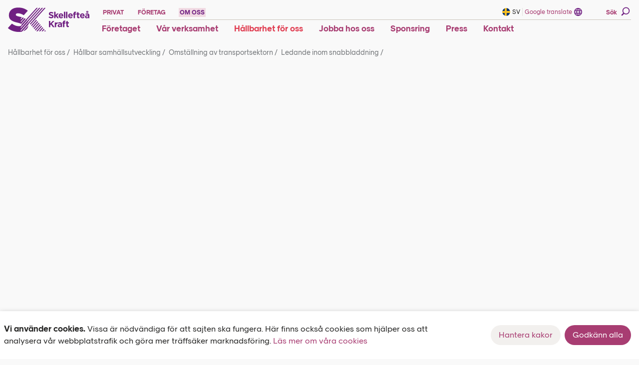

--- FILE ---
content_type: text/html; charset=UTF-8
request_url: https://www.skekraft.se/om-oss/foretaget/samarbetenochpartnerskap/skelleftea-kraft-och-okq8-etablerar-stationer-for-snabbladdning-i-hela-landet/skelleftea-kraft-and-okq8-in-collaboration-to-build-800-charging-stations/
body_size: 57444
content:
<!DOCTYPE html>
<html lang="sv-SE">

<head>
    <meta charset="UTF-8" />
    <meta name="theme-color" content="#702082" />

    <title>Installing fast charging stations throughout Sweden</title>

    <meta name="viewport" content="width=device-width, initial-scale=1.0" />

    <link rel="shortcut icon" href="https://www.skekraft.se/wp-content/themes/sk-theme-2021/img/favicon.ico">
    <link rel="apple-touch-icon" href="https://www.skekraft.se/wp-content/themes/sk-theme-2021/img/apple-touch-icon.png">
    <link rel="apple-touch-icon" sizes="72x72" href="https://www.skekraft.se/wp-content/themes/sk-theme-2021/img/apple-touch-icon-72x72.png">
    <link rel="apple-touch-icon" sizes="114x114"
        href="https://www.skekraft.se/wp-content/themes/sk-theme-2021/img/apple-touch-icon-114x114.png">
    <!-- Google Merchant center -->
    <meta name="google-site-verification" content="UJw4hruTiq32EvwMw7XuWwW9szWiyL6m7WJWHO-rdRI" />

    <!-- START wp head -->
    <meta name='robots' content='index, follow, max-image-preview:large, max-snippet:-1, max-video-preview:-1' />

	<!-- This site is optimized with the Yoast SEO Premium plugin v26.5 (Yoast SEO v26.5) - https://yoast.com/wordpress/plugins/seo/ -->
	<meta name="description" content="If Sweden is to start running on renewable energy, we need to be able to recharge. Quickly and everywhere." />
	<link rel="canonical" href="https://www.skekraft.se/om-oss/foretaget/samarbetenochpartnerskap/skelleftea-kraft-och-okq8-etablerar-stationer-for-snabbladdning-i-hela-landet/skelleftea-kraft-and-okq8-in-collaboration-to-build-800-charging-stations/" />
	<meta property="og:locale" content="sv_SE" />
	<meta property="og:type" content="article" />
	<meta property="og:title" content="Skellefteå Kraft and OKQ8 in collaboration to build 800 charging stations" />
	<meta property="og:description" content="Skellefteå Kraft and OKQ8 are busy setting up hundreds of new charging stations throughout Sweden." />
	<meta property="og:url" content="https://www.skekraft.se/om-oss/foretaget/samarbetenochpartnerskap/skelleftea-kraft-och-okq8-etablerar-stationer-for-snabbladdning-i-hela-landet/skelleftea-kraft-and-okq8-in-collaboration-to-build-800-charging-stations/" />
	<meta property="og:site_name" content="Skellefteå Kraft" />
	<meta property="article:publisher" content="http://www.facebook.com/Skekraft" />
	<meta property="article:modified_time" content="2025-07-09T09:34:07+00:00" />
	<meta property="og:image" content="https://www.skekraft.se/wp-content/uploads/2022/03/Mockup-2_OKQ8-station_laddstolpar_FINAL_mars-21-1x1-1.jpg" />
	<meta property="og:image:width" content="1500" />
	<meta property="og:image:height" content="1499" />
	<meta property="og:image:type" content="image/jpeg" />
	<meta name="twitter:label1" content="Est. reading time" />
	<meta name="twitter:data1" content="1 minut" />
	<script type="application/ld+json" class="yoast-schema-graph">{"@context":"https://schema.org","@graph":[{"@type":"WebPage","@id":"https://www.skekraft.se/om-oss/foretaget/samarbetenochpartnerskap/skelleftea-kraft-och-okq8-etablerar-stationer-for-snabbladdning-i-hela-landet/skelleftea-kraft-and-okq8-in-collaboration-to-build-800-charging-stations/","url":"https://www.skekraft.se/om-oss/foretaget/samarbetenochpartnerskap/skelleftea-kraft-och-okq8-etablerar-stationer-for-snabbladdning-i-hela-landet/skelleftea-kraft-and-okq8-in-collaboration-to-build-800-charging-stations/","name":"Installing fast charging stations throughout Sweden","isPartOf":{"@id":"https://www.skekraft.se/#website"},"primaryImageOfPage":{"@id":"https://www.skekraft.se/om-oss/foretaget/samarbetenochpartnerskap/skelleftea-kraft-och-okq8-etablerar-stationer-for-snabbladdning-i-hela-landet/skelleftea-kraft-and-okq8-in-collaboration-to-build-800-charging-stations/#primaryimage"},"image":{"@id":"https://www.skekraft.se/om-oss/foretaget/samarbetenochpartnerskap/skelleftea-kraft-och-okq8-etablerar-stationer-for-snabbladdning-i-hela-landet/skelleftea-kraft-and-okq8-in-collaboration-to-build-800-charging-stations/#primaryimage"},"thumbnailUrl":"https://www.skekraft.se/wp-content/uploads/2022/03/Mockup-2_OKQ8-station_laddstolpar_FINAL_mars-21-1x1-1.jpg","datePublished":"2021-10-15T06:59:45+00:00","dateModified":"2025-07-09T09:34:07+00:00","description":"If Sweden is to start running on renewable energy, we need to be able to recharge. Quickly and everywhere.","breadcrumb":{"@id":"https://www.skekraft.se/om-oss/foretaget/samarbetenochpartnerskap/skelleftea-kraft-och-okq8-etablerar-stationer-for-snabbladdning-i-hela-landet/skelleftea-kraft-and-okq8-in-collaboration-to-build-800-charging-stations/#breadcrumb"},"inLanguage":"sv-SE","potentialAction":[{"@type":"ReadAction","target":["https://www.skekraft.se/om-oss/foretaget/samarbetenochpartnerskap/skelleftea-kraft-och-okq8-etablerar-stationer-for-snabbladdning-i-hela-landet/skelleftea-kraft-and-okq8-in-collaboration-to-build-800-charging-stations/"]}]},{"@type":"ImageObject","inLanguage":"sv-SE","@id":"https://www.skekraft.se/om-oss/foretaget/samarbetenochpartnerskap/skelleftea-kraft-och-okq8-etablerar-stationer-for-snabbladdning-i-hela-landet/skelleftea-kraft-and-okq8-in-collaboration-to-build-800-charging-stations/#primaryimage","url":"https://www.skekraft.se/wp-content/uploads/2022/03/Mockup-2_OKQ8-station_laddstolpar_FINAL_mars-21-1x1-1.jpg","contentUrl":"https://www.skekraft.se/wp-content/uploads/2022/03/Mockup-2_OKQ8-station_laddstolpar_FINAL_mars-21-1x1-1.jpg","width":1500,"height":1499},{"@type":"BreadcrumbList","@id":"https://www.skekraft.se/om-oss/foretaget/samarbetenochpartnerskap/skelleftea-kraft-och-okq8-etablerar-stationer-for-snabbladdning-i-hela-landet/skelleftea-kraft-and-okq8-in-collaboration-to-build-800-charging-stations/#breadcrumb","itemListElement":[{"@type":"ListItem","position":1,"name":"Hem","item":"https://www.skekraft.se/"},{"@type":"ListItem","position":2,"name":"Om oss","item":"https://www.skekraft.se/om-oss/"},{"@type":"ListItem","position":3,"name":"Företaget","item":"https://www.skekraft.se/om-oss/foretaget/"},{"@type":"ListItem","position":4,"name":"Samarbeten och partnerskap","item":"https://www.skekraft.se/om-oss/foretaget/samarbetenochpartnerskap/"},{"@type":"ListItem","position":5,"name":"Skellefteå Kraft och OKQ8 blir ledande inom snabbladdning","item":"https://www.skekraft.se/om-oss/foretaget/samarbetenochpartnerskap/skelleftea-kraft-och-okq8-etablerar-stationer-for-snabbladdning-i-hela-landet/"},{"@type":"ListItem","position":6,"name":"Skellefteå Kraft and OKQ8 in collaboration to build 800 charging stations"}]},{"@type":"WebSite","@id":"https://www.skekraft.se/#website","url":"https://www.skekraft.se/","name":"Skellefteå Kraft","description":"","publisher":{"@id":"https://www.skekraft.se/#organization"},"potentialAction":[{"@type":"SearchAction","target":{"@type":"EntryPoint","urlTemplate":"https://www.skekraft.se/?s={search_term_string}"},"query-input":{"@type":"PropertyValueSpecification","valueRequired":true,"valueName":"search_term_string"}}],"inLanguage":"sv-SE"},{"@type":"Organization","@id":"https://www.skekraft.se/#organization","name":"Skellefteå Kraft AB","url":"https://www.skekraft.se/","logo":{"@type":"ImageObject","inLanguage":"sv-SE","@id":"https://www.skekraft.se/#/schema/logo/image/","url":"https://www.skekraft.se/wp-content/uploads/2014/08/sk-logo.png","contentUrl":"https://www.skekraft.se/wp-content/uploads/2014/08/sk-logo.png","width":600,"height":600,"caption":"Skellefteå Kraft AB"},"image":{"@id":"https://www.skekraft.se/#/schema/logo/image/"},"sameAs":["http://www.facebook.com/Skekraft","https://x.com/Skellefteakraft","https://www.instagram.com/skellefteakraft/","https://www.linkedin.com/company/skelleftea-kraft","https://www.youtube.com/user/skekraftinfo"]}]}</script>
	<!-- / Yoast SEO Premium plugin. -->


<style id='wp-img-auto-sizes-contain-inline-css' type='text/css'>
img:is([sizes=auto i],[sizes^="auto," i]){contain-intrinsic-size:3000px 1500px}
/*# sourceURL=wp-img-auto-sizes-contain-inline-css */
</style>
<link rel='stylesheet' id='sk-style-css' href='https://www.skekraft.se/wp-content/themes/sk-theme-2021/dist/style.css?ver=1768462349' type='text/css' media='all' />
<script type="text/javascript" src="https://www.skekraft.se/wp-content/themes/sk-theme-2021/dist/main.js?ver=6.9" id="menu_javascript-js"></script>
<script type="text/javascript" src="https://www.skekraft.se/wp-content/themes/sk-theme-2021/js/helpers.js?ver=6.9" id="helpers-js"></script>
<link rel='shortlink' href='https://www.skekraft.se/?p=98630' />
<script type="text/javascript">
var SK = this.SK || {};
SK.APIDate = "2026-01-18 00:00:00";
SK.APIPath = "/?product-api={METHOD}";
SK.APIGetPath = function(method) { return SK.APIPath.replace("{METHOD}", method); };
</script>
	<script type="text/javascript">
		var ajaxurl = 'https://www.skekraft.se/wp-admin/admin-ajax.php';
	</script>
<!-- Google Tag Manager -->
			<script>(function(w,d,s,l,i){w[l]=w[l]||[];w[l].push({'gtm.start':
			new Date().getTime(),event:'gtm.js'});var f=d.getElementsByTagName(s)[0],
			j=d.createElement(s),dl=l!='dataLayer'?'&l='+l:'';j.async=true;j.src=
			'https://www.googletagmanager.com/gtm.js?id='+i+dl;f.parentNode.insertBefore(j,f);
			})(window,document,'script','dataLayer','GTM-TBZNZW');</script>
<!-- End Google Tag Manager -->
    <!-- END wp head -->

<style id='global-styles-inline-css' type='text/css'>
:root{--wp--preset--aspect-ratio--square: 1;--wp--preset--aspect-ratio--4-3: 4/3;--wp--preset--aspect-ratio--3-4: 3/4;--wp--preset--aspect-ratio--3-2: 3/2;--wp--preset--aspect-ratio--2-3: 2/3;--wp--preset--aspect-ratio--16-9: 16/9;--wp--preset--aspect-ratio--9-16: 9/16;--wp--preset--color--black: #000000;--wp--preset--color--cyan-bluish-gray: #abb8c3;--wp--preset--color--white: #ffffff;--wp--preset--color--pale-pink: #f78da7;--wp--preset--color--vivid-red: #cf2e2e;--wp--preset--color--luminous-vivid-orange: #ff6900;--wp--preset--color--luminous-vivid-amber: #fcb900;--wp--preset--color--light-green-cyan: #7bdcb5;--wp--preset--color--vivid-green-cyan: #00d084;--wp--preset--color--pale-cyan-blue: #8ed1fc;--wp--preset--color--vivid-cyan-blue: #0693e3;--wp--preset--color--vivid-purple: #9b51e0;--wp--preset--gradient--vivid-cyan-blue-to-vivid-purple: linear-gradient(135deg,rgb(6,147,227) 0%,rgb(155,81,224) 100%);--wp--preset--gradient--light-green-cyan-to-vivid-green-cyan: linear-gradient(135deg,rgb(122,220,180) 0%,rgb(0,208,130) 100%);--wp--preset--gradient--luminous-vivid-amber-to-luminous-vivid-orange: linear-gradient(135deg,rgb(252,185,0) 0%,rgb(255,105,0) 100%);--wp--preset--gradient--luminous-vivid-orange-to-vivid-red: linear-gradient(135deg,rgb(255,105,0) 0%,rgb(207,46,46) 100%);--wp--preset--gradient--very-light-gray-to-cyan-bluish-gray: linear-gradient(135deg,rgb(238,238,238) 0%,rgb(169,184,195) 100%);--wp--preset--gradient--cool-to-warm-spectrum: linear-gradient(135deg,rgb(74,234,220) 0%,rgb(151,120,209) 20%,rgb(207,42,186) 40%,rgb(238,44,130) 60%,rgb(251,105,98) 80%,rgb(254,248,76) 100%);--wp--preset--gradient--blush-light-purple: linear-gradient(135deg,rgb(255,206,236) 0%,rgb(152,150,240) 100%);--wp--preset--gradient--blush-bordeaux: linear-gradient(135deg,rgb(254,205,165) 0%,rgb(254,45,45) 50%,rgb(107,0,62) 100%);--wp--preset--gradient--luminous-dusk: linear-gradient(135deg,rgb(255,203,112) 0%,rgb(199,81,192) 50%,rgb(65,88,208) 100%);--wp--preset--gradient--pale-ocean: linear-gradient(135deg,rgb(255,245,203) 0%,rgb(182,227,212) 50%,rgb(51,167,181) 100%);--wp--preset--gradient--electric-grass: linear-gradient(135deg,rgb(202,248,128) 0%,rgb(113,206,126) 100%);--wp--preset--gradient--midnight: linear-gradient(135deg,rgb(2,3,129) 0%,rgb(40,116,252) 100%);--wp--preset--font-size--small: 13px;--wp--preset--font-size--medium: 20px;--wp--preset--font-size--large: 36px;--wp--preset--font-size--x-large: 42px;--wp--preset--spacing--20: 0.44rem;--wp--preset--spacing--30: 0.67rem;--wp--preset--spacing--40: 1rem;--wp--preset--spacing--50: 1.5rem;--wp--preset--spacing--60: 2.25rem;--wp--preset--spacing--70: 3.38rem;--wp--preset--spacing--80: 5.06rem;--wp--preset--shadow--natural: 6px 6px 9px rgba(0, 0, 0, 0.2);--wp--preset--shadow--deep: 12px 12px 50px rgba(0, 0, 0, 0.4);--wp--preset--shadow--sharp: 6px 6px 0px rgba(0, 0, 0, 0.2);--wp--preset--shadow--outlined: 6px 6px 0px -3px rgb(255, 255, 255), 6px 6px rgb(0, 0, 0);--wp--preset--shadow--crisp: 6px 6px 0px rgb(0, 0, 0);}:where(.is-layout-flex){gap: 0.5em;}:where(.is-layout-grid){gap: 0.5em;}body .is-layout-flex{display: flex;}.is-layout-flex{flex-wrap: wrap;align-items: center;}.is-layout-flex > :is(*, div){margin: 0;}body .is-layout-grid{display: grid;}.is-layout-grid > :is(*, div){margin: 0;}:where(.wp-block-columns.is-layout-flex){gap: 2em;}:where(.wp-block-columns.is-layout-grid){gap: 2em;}:where(.wp-block-post-template.is-layout-flex){gap: 1.25em;}:where(.wp-block-post-template.is-layout-grid){gap: 1.25em;}.has-black-color{color: var(--wp--preset--color--black) !important;}.has-cyan-bluish-gray-color{color: var(--wp--preset--color--cyan-bluish-gray) !important;}.has-white-color{color: var(--wp--preset--color--white) !important;}.has-pale-pink-color{color: var(--wp--preset--color--pale-pink) !important;}.has-vivid-red-color{color: var(--wp--preset--color--vivid-red) !important;}.has-luminous-vivid-orange-color{color: var(--wp--preset--color--luminous-vivid-orange) !important;}.has-luminous-vivid-amber-color{color: var(--wp--preset--color--luminous-vivid-amber) !important;}.has-light-green-cyan-color{color: var(--wp--preset--color--light-green-cyan) !important;}.has-vivid-green-cyan-color{color: var(--wp--preset--color--vivid-green-cyan) !important;}.has-pale-cyan-blue-color{color: var(--wp--preset--color--pale-cyan-blue) !important;}.has-vivid-cyan-blue-color{color: var(--wp--preset--color--vivid-cyan-blue) !important;}.has-vivid-purple-color{color: var(--wp--preset--color--vivid-purple) !important;}.has-black-background-color{background-color: var(--wp--preset--color--black) !important;}.has-cyan-bluish-gray-background-color{background-color: var(--wp--preset--color--cyan-bluish-gray) !important;}.has-white-background-color{background-color: var(--wp--preset--color--white) !important;}.has-pale-pink-background-color{background-color: var(--wp--preset--color--pale-pink) !important;}.has-vivid-red-background-color{background-color: var(--wp--preset--color--vivid-red) !important;}.has-luminous-vivid-orange-background-color{background-color: var(--wp--preset--color--luminous-vivid-orange) !important;}.has-luminous-vivid-amber-background-color{background-color: var(--wp--preset--color--luminous-vivid-amber) !important;}.has-light-green-cyan-background-color{background-color: var(--wp--preset--color--light-green-cyan) !important;}.has-vivid-green-cyan-background-color{background-color: var(--wp--preset--color--vivid-green-cyan) !important;}.has-pale-cyan-blue-background-color{background-color: var(--wp--preset--color--pale-cyan-blue) !important;}.has-vivid-cyan-blue-background-color{background-color: var(--wp--preset--color--vivid-cyan-blue) !important;}.has-vivid-purple-background-color{background-color: var(--wp--preset--color--vivid-purple) !important;}.has-black-border-color{border-color: var(--wp--preset--color--black) !important;}.has-cyan-bluish-gray-border-color{border-color: var(--wp--preset--color--cyan-bluish-gray) !important;}.has-white-border-color{border-color: var(--wp--preset--color--white) !important;}.has-pale-pink-border-color{border-color: var(--wp--preset--color--pale-pink) !important;}.has-vivid-red-border-color{border-color: var(--wp--preset--color--vivid-red) !important;}.has-luminous-vivid-orange-border-color{border-color: var(--wp--preset--color--luminous-vivid-orange) !important;}.has-luminous-vivid-amber-border-color{border-color: var(--wp--preset--color--luminous-vivid-amber) !important;}.has-light-green-cyan-border-color{border-color: var(--wp--preset--color--light-green-cyan) !important;}.has-vivid-green-cyan-border-color{border-color: var(--wp--preset--color--vivid-green-cyan) !important;}.has-pale-cyan-blue-border-color{border-color: var(--wp--preset--color--pale-cyan-blue) !important;}.has-vivid-cyan-blue-border-color{border-color: var(--wp--preset--color--vivid-cyan-blue) !important;}.has-vivid-purple-border-color{border-color: var(--wp--preset--color--vivid-purple) !important;}.has-vivid-cyan-blue-to-vivid-purple-gradient-background{background: var(--wp--preset--gradient--vivid-cyan-blue-to-vivid-purple) !important;}.has-light-green-cyan-to-vivid-green-cyan-gradient-background{background: var(--wp--preset--gradient--light-green-cyan-to-vivid-green-cyan) !important;}.has-luminous-vivid-amber-to-luminous-vivid-orange-gradient-background{background: var(--wp--preset--gradient--luminous-vivid-amber-to-luminous-vivid-orange) !important;}.has-luminous-vivid-orange-to-vivid-red-gradient-background{background: var(--wp--preset--gradient--luminous-vivid-orange-to-vivid-red) !important;}.has-very-light-gray-to-cyan-bluish-gray-gradient-background{background: var(--wp--preset--gradient--very-light-gray-to-cyan-bluish-gray) !important;}.has-cool-to-warm-spectrum-gradient-background{background: var(--wp--preset--gradient--cool-to-warm-spectrum) !important;}.has-blush-light-purple-gradient-background{background: var(--wp--preset--gradient--blush-light-purple) !important;}.has-blush-bordeaux-gradient-background{background: var(--wp--preset--gradient--blush-bordeaux) !important;}.has-luminous-dusk-gradient-background{background: var(--wp--preset--gradient--luminous-dusk) !important;}.has-pale-ocean-gradient-background{background: var(--wp--preset--gradient--pale-ocean) !important;}.has-electric-grass-gradient-background{background: var(--wp--preset--gradient--electric-grass) !important;}.has-midnight-gradient-background{background: var(--wp--preset--gradient--midnight) !important;}.has-small-font-size{font-size: var(--wp--preset--font-size--small) !important;}.has-medium-font-size{font-size: var(--wp--preset--font-size--medium) !important;}.has-large-font-size{font-size: var(--wp--preset--font-size--large) !important;}.has-x-large-font-size{font-size: var(--wp--preset--font-size--x-large) !important;}
/*# sourceURL=global-styles-inline-css */
</style>
</head>

<body class="wp-singular page-template page-template-template-video page-template-template-video-php page page-id-98630 page-child parent-pageid-49518 wp-theme-sk-theme-2021 toplevel-om-oss" >
    <div id="top"></div>
        
    <section id="c-info" style="z-index: 100000;" class="shadow-CookieConsent show-cookies transition-maxHeight duration-500 ease-in-out  text-Neutral900 fixed w-full  bg-white bottom-0 left-0 right-0 flex justify-center align-center">
  <div class="w-full max-w-grid flex flex-col lg:flex-row justify-around py-6 px-2">
    <div class="mb-2 lg:mb-0 lg:mr-16">
      <strong>Vi använder cookies.</strong> 
      Vissa är nödvändiga för att sajten ska fungera. Här finns också cookies som hjälper oss att analysera vår webbplatstrafik och göra mer träffsäker marknadsföring. 
      <a href="https://www.skekraft.se/om-oss/cookies/" class="text-Violet700 hover:underline">Läs mer om våra cookies</a>
    </div>
      <form class="flex flex-1 whitespace-nowrap items-start sm:items-center flex-col sm:flex-row" id="cookie-consent-form">
            <a href="https://www.skekraft.se/om-oss/cookies/?cookiesettings=true#cookie-consent" data-variant="secondary" class="btn w-full sm:w-auto" 
                        >

                    <span class="btn-text">
                Hantera kakor
            </span>
        
            </a>

 
            <button class="btn my-2 w-full sm:w-auto sm:my-0 sm:mx-2"  data-variant="primary"
                    id="cookie-consent-ok"
                            type="submit"
            >

                    <span class="btn-text">
                Godkänn alla
            </span>
        
        
    </button>
 
      </form>
  </div>
</section>    <div id="wrapper" >

<div id="google_translate_element"></div>
<header id="menu" class="font-semibold w-full flex flex-col items-center bg-Neutral110 z-30">
    <div id="focus-jump" class="w-full bg-Neutral400 flex items-center justify-center bg-opacity-25 ">
        <button aria-label="Gå till innehållet" id="focus-button" class="p-4  text-Neutral900 my-4">
            Gå till Innehållet
        </button>
    </div>
    <div  class="w-full h-full">
        <div id="searchBar" class="search-container invisible-search w-full bg-Neutral400 relative bg-opacity-25 flex justify-center items-center">
  <div class="flex w-full max-w-grid lg:px-16 h-full justify-between items-center">
      <div class="flex w-full items-center  ">
  <div class="hidden lg:block mr-6 w-8 h-8">
      <svg width="100%" height="100%" viewBox="0 0 21 20" fill="none" xmlns="http://www.w3.org/2000/svg">
    <circle cx="11.7324" cy="8.5" r="7.5" stroke="#702082" stroke-width="2"/>
    <path d="M6.24264 14.3536L2.35355 18.2427" stroke="#702082" stroke-width="3" stroke-linecap="round" stroke-linejoin="round"/>
  </svg>

  </div>
  <form role="search" action="/">
    <input name="s" role="combobox" aria-haspopup="menu" aria-expanded="false" aria-label="Sök på Skellefteå Kraft" type="text" style="background: transparent;" class="search  notranslate mx-2 w-full text-Purple700 placeholder-Purple700  text-H5 w-full border-none outline-none focus:outline-none appearance-none bg-transparent shadow-none  focus:ring-0 h-10 " placeholder="Vad söker du efter?"/>
    <div role="menu" aria-label="Sökning resultat" class="box hide">
      <div class="search-results"></div>
      <div class="content"></div>
    </div> 
  </form>
</div>  </div>
  <button class="flex search-button md:hidden h-8 items-center outline-none   appearance-none text-Violet700 mr-2 " aria-label="Stäng"> 
      <span class="w-8 h-8 transform rotate-45 plus"></span>
  </button>
</div>    </div>
    <div class="w-full relative">
        <div id="menuItems" class="flex w-full xl:m-auto xl:max-w-grid py-2 px-4">
            <div class="flex justify-between flex-1 min-h-7.5">
                <div class="self-center w-26 xl:w-42 h-full xl:py-1">
                    <a aria-label="Skellefteå Kraft" href="/" class=" block w-full h-full ">
                        <div class="w-full h-full relative skekraft-logo">
  <svg width=100% height=100% viewBox="0 0 165 50" fill="none" xmlns="http://www.w3.org/2000/svg" class="">
    <path class="logo" fill-rule="evenodd" clip-rule="evenodd" d="M26.4925 32.9764C25.7005 32.2848 23.4484 31.3805 19.7896 30.6121V30.6003C5.91697 27.6981 1.8267 22.9517 1.8267 15.5041V15.3681C1.81108 13.2466 2.25047 11.1464 3.11525 9.20904C3.97078 7.32702 5.23478 5.65919 6.81542 4.32671C10.1432 1.49543 14.8246 0 20.3512 0C27.9584 0 34.0643 1.89737 39.4726 6.01129C39.5935 6.11151 39.6696 6.25571 39.684 6.41206C39.6984 6.56842 39.65 6.72409 39.5495 6.84472L32.2437 14.9957C32.0148 15.2501 31.6369 15.3048 31.3453 15.1258C27.6156 12.8205 23.6494 11.5793 20.0202 11.5793C17.3839 11.5793 15.7407 12.5782 15.7407 14.1859V14.3574C15.7407 16.1306 16.917 16.9936 23.5194 18.4949C25.1862 18.8555 26.6935 19.2338 28.0648 19.6298L25.6177 22.3488V24.122C25.6182 24.1583 25.6407 24.1906 25.6745 24.2036C25.7084 24.2166 25.7467 24.2077 25.7714 24.1811L29.4893 20.0436C30.3326 20.3155 31.1207 20.6011 31.8536 20.9006C31.9073 20.9207 31.9474 20.9663 31.9605 21.0221C31.9736 21.0779 31.9578 21.1366 31.9186 21.1784L25.6059 28.165V29.9974C25.6057 30.0269 25.6239 30.0535 25.6516 30.064C25.6792 30.0745 25.7105 30.0668 25.73 30.0446L33.2781 21.6631C33.3271 21.6121 33.4031 21.5978 33.4673 21.6277C34.1393 21.9554 34.7925 22.3204 35.4237 22.7212C35.4775 22.7563 35.5131 22.8133 35.5211 22.8771C35.529 22.9408 35.5086 23.0048 35.4651 23.0522L26.5634 32.9764C26.5432 32.9945 26.5127 32.9945 26.4925 32.9764ZM44.3309 33.0355C44.2509 32.9442 44.2509 32.8077 44.3309 32.7163L73.0042 0.892547C73.1461 0.735069 73.3479 0.644896 73.5598 0.644293H75.3922C75.4729 0.645169 75.5457 0.692892 75.5787 0.766534C75.6117 0.840176 75.5989 0.926293 75.5459 0.98712L45.6667 34.1763C45.6196 34.2298 45.5518 34.2604 45.4805 34.2604C45.4093 34.2604 45.3415 34.2298 45.2943 34.1763L44.3309 33.0355ZM57.5004 47.9899H59.3682L59.3741 47.9958C59.4755 47.9955 59.572 47.9526 59.6401 47.8776L68.2758 38.2784C68.3326 38.212 68.3326 38.1142 68.2758 38.0479L67.2355 36.8066C67.2019 36.7684 67.1534 36.7466 67.1025 36.7466C67.0516 36.7466 67.0032 36.7684 66.9695 36.8066L57.3054 47.5465C57.2358 47.6243 57.2181 47.7355 57.2601 47.831C57.3021 47.9265 57.3961 47.9886 57.5004 47.9899ZM62.5541 47.9958H64.6465L64.6406 47.9899C64.7357 47.9898 64.8261 47.9489 64.8889 47.8776L70.8233 41.3047C70.8801 41.2384 70.8801 41.1406 70.8233 41.0742L69.783 39.833C69.7494 39.7948 69.7009 39.7729 69.65 39.7729C69.5992 39.7729 69.5507 39.7948 69.5171 39.833L62.4241 47.7062C62.3814 47.7582 62.3719 47.8299 62.3994 47.8912C62.427 47.9526 62.4869 47.9931 62.5541 47.9958ZM72.9926 47.9899C72.9365 47.9901 72.8856 47.9574 72.8626 47.9062C72.8396 47.8551 72.8488 47.7952 72.8862 47.7534L74.5767 45.8679C74.6093 45.83 74.6568 45.8082 74.7067 45.8082C74.7567 45.8082 74.8042 45.83 74.8368 45.8679L76.1253 47.3929C76.2141 47.4997 76.2337 47.6479 76.1757 47.7741C76.1177 47.9003 75.9923 47.9819 75.8534 47.984H72.9867L72.9926 47.9899ZM67.809 47.9899H69.9073V47.978C69.9978 47.9784 70.084 47.9396 70.1438 47.8717L73.3474 44.3252C73.4042 44.2588 73.4042 44.161 73.3474 44.0946L72.3071 42.8534C72.2735 42.8152 72.225 42.7933 72.1741 42.7933C72.1232 42.7933 72.0748 42.8152 72.0411 42.8534L67.679 47.7002C67.6363 47.7523 67.6267 47.8239 67.6543 47.8853C67.6819 47.9467 67.7418 47.9872 67.809 47.9899ZM54.4977 45.135L55.4493 46.2639V46.2698C55.4954 46.3251 55.5636 46.357 55.6355 46.357C55.7074 46.357 55.7756 46.3251 55.8217 46.2698L65.7341 35.2521C65.7909 35.1857 65.7909 35.0879 65.7341 35.0216L64.6938 33.7803C64.6602 33.7421 64.6117 33.7203 64.5608 33.7203C64.5099 33.7203 64.4615 33.7421 64.4278 33.7803L54.4977 44.8158C54.4177 44.9071 54.4177 45.0436 54.4977 45.135ZM52.9136 43.2494L51.962 42.1145C51.882 42.0231 51.882 41.8867 51.962 41.7953L61.898 30.7362C61.9317 30.698 61.9801 30.6762 62.031 30.6762C62.0819 30.6762 62.1304 30.698 62.164 30.7362L63.2043 31.9775C63.2611 32.0438 63.2611 32.1416 63.2043 32.208L53.2801 43.2494C53.234 43.3026 53.1672 43.3331 53.0968 43.3331C53.0265 43.3331 52.9596 43.3026 52.9136 43.2494ZM49.4263 39.0586L50.3779 40.1935V40.229C50.4239 40.2821 50.4908 40.3127 50.5611 40.3127C50.6315 40.3127 50.6983 40.2821 50.7444 40.229L60.6627 29.1757C60.7195 29.1094 60.7195 29.0116 60.6627 28.9452L59.6224 27.704C59.5898 27.666 59.5423 27.6442 59.4924 27.6442C59.4424 27.6442 59.3949 27.666 59.3623 27.704L49.4263 38.7394C49.3463 38.8308 49.3463 38.9672 49.4263 39.0586ZM48.2145 37.2381L58.1388 26.1849C58.193 26.1243 58.193 26.0327 58.1388 25.9721L57.0748 24.7013C57.0457 24.6682 57.0037 24.6492 56.9596 24.6492C56.9155 24.6492 56.8735 24.6682 56.8443 24.7013L46.8964 35.7545C46.8165 35.8459 46.8165 35.9823 46.8964 36.0737L47.8481 37.2085C47.8941 37.2617 47.961 37.2923 48.0313 37.2923C48.1016 37.2923 48.1685 37.2617 48.2145 37.2085V37.2381ZM70.1377 0.656085H68.2403C68.0664 0.652853 67.8999 0.726367 67.7852 0.857052L41.0151 30.5884L25.6056 47.7298V45.6846L40.5245 29.1344C40.5751 29.0781 40.591 28.9988 40.5659 28.9275C40.5029 28.7502 40.4378 28.5748 40.3708 28.4014L65.0189 0.993001C65.072 0.932174 65.0848 0.846057 65.0518 0.772415C65.0188 0.698773 64.9459 0.65105 64.8652 0.650174H62.9679C62.794 0.646942 62.6275 0.720456 62.5127 0.851141L39.4015 26.5395L25.6056 41.8603V39.8448L38.4676 25.5583C38.533 25.4862 38.533 25.3763 38.4676 25.3042L38.172 24.9791L59.776 0.993001C59.8307 0.933525 59.8445 0.84708 59.8109 0.773567C59.7774 0.700055 59.7031 0.653773 59.6224 0.656085H57.7013C57.5425 0.658293 57.3913 0.724334 57.2817 0.83932L29.5541 31.6169L27.308 34.1113C27.3006 34.1262 27.3006 34.1437 27.308 34.1586C27.3483 34.339 27.3681 34.5234 27.3671 34.7083V34.8442C27.3163 35.7111 26.7943 36.4804 26.0076 36.848C24.8636 37.417 23.5963 37.6933 22.3192 37.6518C17.4133 37.6518 12.7201 36.0145 8.3579 32.7813C8.0669 32.5665 7.66045 32.6074 7.41808 32.8759L0.141874 40.9383C-0.0503359 41.1777 -0.0272206 41.5244 0.195071 41.7362C5.81625 46.5594 13.518 49.2134 21.9528 49.2134C23.9379 49.2157 25.9182 49.0177 27.8636 48.6223C28.137 48.5678 28.3856 48.4269 28.5729 48.2204L41.222 34.1704C41.2505 34.1397 41.2673 34.0999 41.2693 34.0581V33.5675V33.4315V33.2187L70.2914 0.993001C70.3444 0.932174 70.3572 0.846057 70.3242 0.772415C70.2912 0.698773 70.2184 0.65105 70.1377 0.650174V0.656085ZM40.968 36.8125C40.3505 40.0926 38.5578 43.0348 35.9261 45.0877V45.0404C34.5335 46.1256 32.9826 46.9908 31.3275 47.6057C31.2556 47.6346 31.1733 47.6098 31.1294 47.546C31.0855 47.4822 31.0916 47.3965 31.1443 47.3397L40.7493 36.7002C40.785 36.6496 40.8525 36.633 40.9075 36.6613C40.9626 36.6896 40.9884 36.7541 40.968 36.8125Z" fill="#702082"/>
    <path d="M87.214 21.6513C89.9094 21.6513 91.8067 20.2563 91.8067 17.7738V17.7324C91.8067 15.5513 90.3763 14.6411 87.8406 13.9791C85.7068 13.4353 85.1157 13.1693 85.1157 12.3477V12.3063C85.1157 11.7152 85.6713 11.2187 86.7234 11.2187C87.8133 11.2768 88.8627 11.6506 89.7439 12.2945C89.8697 12.3801 90.0411 12.3485 90.1281 12.2235L91.2511 10.5981C91.3353 10.4764 91.3093 10.31 91.192 10.2198C89.912 9.26809 88.3538 8.76529 86.7589 8.78936C84.2054 8.78936 82.3849 10.2907 82.3849 12.5545V12.59C82.3849 15.0726 84.0104 15.77 86.5225 16.4143C88.609 16.9522 89.0405 17.3068 89.0405 18.0043V18.0398C89.0405 18.7727 88.3607 19.2219 87.2377 19.2219C85.9345 19.2002 84.6799 18.7235 83.6912 17.8743C83.5735 17.7768 83.3992 17.7927 83.3011 17.9097L82.0243 19.4347C81.9254 19.5508 81.9386 19.725 82.0539 19.8248C83.4879 21.0074 85.2903 21.6514 87.149 21.6454" fill="#702082"/>
    <path d="M95.7551 21.1902V18.5599L96.7008 17.561L99.1183 21.3439C99.1694 21.4252 99.2588 21.4744 99.3547 21.474H101.796C101.899 21.4758 101.995 21.4203 102.045 21.3297C102.094 21.2391 102.089 21.1285 102.032 21.0425L98.545 15.6696L101.731 12.3713C101.81 12.2912 101.833 12.1712 101.789 12.0676C101.745 11.964 101.642 11.8972 101.53 11.8985H99.0592C98.9808 11.8975 98.9057 11.9297 98.8523 11.9871L95.7551 15.3681V8.71253C95.7551 8.5591 95.6307 8.43472 95.4772 8.43472H93.3198C93.1664 8.43472 93.042 8.5591 93.042 8.71253V21.1902C93.042 21.3437 93.1664 21.4681 93.3198 21.4681H95.4772C95.6307 21.4681 95.7551 21.3437 95.7551 21.1902Z" fill="#702082"/>
    <path fill-rule="evenodd" clip-rule="evenodd" d="M110.709 20.1204C109.759 21.1649 108.397 21.7379 106.986 21.6868C105.655 21.7401 104.363 21.2371 103.418 20.2984C102.474 19.3597 101.963 18.0701 102.009 16.7394V16.704C102.009 13.9732 103.953 11.7211 106.737 11.7211C109.935 11.7211 111.401 14.2037 111.401 16.9167V17.3719C111.392 17.5183 111.27 17.6322 111.123 17.6319H104.686C104.865 18.7777 105.894 19.5935 107.051 19.5057C107.834 19.5181 108.592 19.228 109.167 18.6959C109.271 18.6073 109.423 18.6073 109.527 18.6959L110.709 19.7244C110.762 19.7766 110.792 19.8479 110.792 19.9224C110.792 19.9968 110.762 20.0682 110.709 20.1204ZM108.759 15.9296C108.599 14.7179 107.884 13.8963 106.743 13.8963C105.614 13.8963 104.881 14.7002 104.668 15.9296H108.759Z" fill="#702082"/>
    <path d="M115.184 8.43472H113.027C112.873 8.43472 112.749 8.5591 112.749 8.71253V21.1902C112.749 21.3437 112.873 21.4681 113.027 21.4681H115.184C115.338 21.4681 115.462 21.3437 115.462 21.1902V8.71253C115.462 8.5591 115.338 8.43472 115.184 8.43472" fill="#702082"/>
    <path d="M117.347 21.4681H119.505C119.658 21.4681 119.782 21.3437 119.782 21.1902V8.71253C119.782 8.5591 119.658 8.43472 119.505 8.43472H117.347C117.194 8.43472 117.069 8.5591 117.069 8.71253V21.1902C117.069 21.3437 117.194 21.4681 117.347 21.4681Z" fill="#702082"/>
    <path fill-rule="evenodd" clip-rule="evenodd" d="M125.875 11.7212C125.884 11.7212 125.892 11.7211 125.901 11.7211H125.847C125.857 11.7211 125.866 11.7212 125.875 11.7212ZM125.875 11.7212C123.105 11.7349 121.172 13.9815 121.172 16.704V16.7394C121.235 18.7765 122.512 20.5776 124.414 21.3104C126.315 22.0432 128.471 21.565 129.884 20.0968C129.937 20.0445 129.967 19.9732 129.967 19.8987C129.967 19.8243 129.937 19.753 129.884 19.7007L128.702 18.6723C128.598 18.5837 128.446 18.5837 128.342 18.6723C127.763 19.2202 126.993 19.5194 126.196 19.5057C125.04 19.5935 124.01 18.7777 123.832 17.6319H130.233C130.38 17.6322 130.502 17.5183 130.511 17.3719V16.9167C130.511 14.2115 129.054 11.7355 125.875 11.7212ZM125.895 13.9259C124.766 13.9259 124.033 14.7298 123.82 15.9592H127.91C127.751 14.7475 127.024 13.9259 125.895 13.9259Z" fill="#702082"/>
    <path fill-rule="evenodd" clip-rule="evenodd" d="M145.116 16.7276C145.116 13.9968 147.061 11.7448 149.845 11.7448L149.786 11.7211C152.983 11.7211 154.449 14.2037 154.449 16.9167V17.3719C154.44 17.5183 154.318 17.6322 154.172 17.6319H147.77C147.949 18.7777 148.978 19.5935 150.134 19.5057C150.933 19.521 151.706 19.2216 152.286 18.6723C152.39 18.5837 152.543 18.5837 152.647 18.6723L153.829 19.7007C153.882 19.753 153.912 19.8243 153.912 19.8987C153.912 19.9732 153.882 20.0445 153.829 20.0968C152.418 21.5624 150.268 22.0424 148.368 21.3155C146.469 20.5886 145.188 18.7958 145.116 16.7631V16.7276ZM149.845 13.9259C148.716 13.9259 147.983 14.7298 147.77 15.9592H151.86C151.701 14.7475 150.974 13.9259 149.845 13.9259Z" fill="#702082"/>
    <path fill-rule="evenodd" clip-rule="evenodd" d="M159.775 11.7921C160.953 11.7026 162.117 12.0879 163.009 12.8619H162.967C163.708 13.7007 164.08 14.8017 164.002 15.9178V21.2375C164.002 21.391 163.877 21.5153 163.724 21.5153H161.359V20.481C160.624 21.2952 159.565 21.7394 158.469 21.6927C156.666 21.6927 155.183 20.6287 155.183 18.7373V18.7018C155.183 16.6094 156.773 15.6459 159.042 15.6459C159.848 15.6368 160.648 15.7709 161.407 16.0419V15.8823C161.407 14.7356 160.715 14.1091 159.356 14.1091C158.548 14.1086 157.748 14.2527 156.991 14.5347C156.921 14.5589 156.843 14.5538 156.777 14.5204C156.71 14.4871 156.66 14.4283 156.637 14.3574L156.14 12.7969C156.095 12.6585 156.165 12.5089 156.3 12.4541C157.398 11.9895 158.583 11.7638 159.775 11.7921ZM159.344 19.7716C160.615 19.7716 161.472 19.0742 161.472 18.093H161.466V17.6083C160.92 17.3688 160.33 17.2479 159.734 17.2536C158.575 17.2536 157.86 17.7206 157.86 18.5777V18.5895C157.86 19.3461 158.469 19.7716 159.344 19.7716Z" fill="#702082"/>
    <path fill-rule="evenodd" clip-rule="evenodd" d="M159.85 10.8818C159.848 10.8818 159.847 10.8818 159.846 10.8818C158.688 10.8797 157.736 9.96517 157.688 8.80711V8.77164C157.749 7.62236 158.698 6.72133 159.849 6.72133C161 6.72133 161.949 7.62236 162.009 8.77164V8.80711C161.962 9.9659 161.009 10.8808 159.85 10.8818ZM159.843 8.03121C159.42 8.03121 159.066 8.35546 159.03 8.77753C159.066 9.1996 159.42 9.52385 159.843 9.52385C160.267 9.52385 160.62 9.1996 160.656 8.77753C160.62 8.35546 160.267 8.03121 159.843 8.03121Z" fill="#702082"/>
    <path d="M99.745 29.755C98.3087 29.7905 97.4871 30.6239 96.967 31.8652V30.2042C96.967 30.0573 96.8479 29.9383 96.701 29.9383H94.5199C94.373 29.9383 94.2539 30.0573 94.2539 30.2042V39.2419C94.2539 39.3124 94.2819 39.3801 94.3318 39.4299C94.3817 39.4798 94.4493 39.5079 94.5199 39.5079H96.701C96.8479 39.5079 96.967 39.3888 96.967 39.2419V35.9732C96.967 33.6857 98.0723 32.5981 99.8751 32.5981C99.8751 32.5981 100.017 32.5981 100.017 32.3794V30.0151C100.017 29.9435 99.9881 29.8749 99.937 29.8249C99.8858 29.7748 99.8166 29.7475 99.745 29.7491" fill="#702082"/>
    <path fill-rule="evenodd" clip-rule="evenodd" d="M101.211 30.3224C102.312 29.852 103.501 29.6222 104.698 29.6486L104.686 29.6663C105.864 29.5769 107.028 29.9622 107.919 30.7362C108.645 31.5752 109.006 32.6684 108.924 33.7744V39.1118C108.924 39.2587 108.805 39.3778 108.658 39.3778H106.566C106.419 39.3778 106.3 39.2587 106.3 39.1118V38.3434C105.565 39.1576 104.505 39.6018 103.409 39.5551C101.607 39.5551 100.123 38.4912 100.123 36.5997V36.5643C100.123 34.4718 101.713 33.5084 103.983 33.5084C104.788 33.4994 105.589 33.6335 106.347 33.9044V33.7448C106.347 32.5981 105.65 31.9716 104.29 31.9716C103.483 31.9712 102.682 32.1153 101.926 32.3971C101.858 32.4216 101.784 32.4178 101.72 32.3866C101.655 32.3555 101.606 32.2996 101.583 32.2316L101.063 30.6535C101.018 30.5214 101.082 30.3769 101.211 30.3224ZM104.267 37.6341C105.537 37.6341 106.394 36.9367 106.394 35.9555V35.9495V35.4649C105.847 35.2266 105.254 35.1077 104.657 35.1161C103.498 35.1161 102.783 35.5831 102.783 36.4401V36.452C102.783 37.2086 103.392 37.6341 104.267 37.6341Z" fill="#702082"/>
    <path d="M88.4559 32.3144L93.1136 27.4616C93.1872 27.3843 93.2073 27.2704 93.1648 27.1725C93.1223 27.0745 93.0253 27.0115 92.9185 27.0124H90.436C90.3081 27.0128 90.186 27.0663 90.0991 27.1602L85.1636 32.4799V27.2784C85.1636 27.1315 85.0445 27.0124 84.8976 27.0124H82.681C82.5341 27.0124 82.415 27.1315 82.415 27.2784V39.2419C82.415 39.3124 82.4431 39.3801 82.4929 39.43C82.5428 39.4798 82.6105 39.5079 82.681 39.5079H84.8976C85.0445 39.5079 85.1636 39.3888 85.1636 39.2419V35.6954L86.6117 34.194L90.2528 39.2005C90.3985 39.4011 90.6314 39.5197 90.8793 39.5197H93.2436C93.3444 39.5197 93.4365 39.4628 93.4815 39.3727C93.5266 39.2825 93.5169 39.1747 93.4564 39.0941L88.4559 32.3144Z" fill="#702082"/>
    <path d="M137.131 8.50564C136.553 8.34935 135.956 8.27767 135.358 8.29285C133.449 8.29285 132.402 9.25632 132.402 11.3665V11.9576H131.522C131.388 11.9576 131.279 12.0661 131.279 12.1999V13.9731C131.279 14.107 131.388 14.2155 131.522 14.2155H132.402V21.208C132.402 21.3418 132.511 21.4503 132.645 21.4503H134.873C135.007 21.4503 135.115 21.3418 135.115 21.208V14.1859H137.036C137.17 14.1859 137.279 14.0774 137.279 13.9436V12.2295C137.279 12.0956 137.17 11.9871 137.036 11.9871H135.08V11.6147C135.034 11.3383 135.12 11.0562 135.313 10.8529C135.506 10.6496 135.783 10.5486 136.061 10.5803C136.373 10.5794 136.684 10.6232 136.983 10.7104C137.057 10.7308 137.136 10.7155 137.196 10.669C137.256 10.6225 137.292 10.5502 137.291 10.4739V8.73617C137.289 8.62846 137.217 8.53454 137.113 8.50564" fill="#702082"/>
    <path d="M144.034 11.8807H142.025V9.676C142.025 9.54216 141.916 9.43365 141.782 9.43365H139.554C139.42 9.43365 139.312 9.54216 139.312 9.676V11.8807H138.413C138.279 11.8807 138.171 11.9892 138.171 12.1231V13.9613C138.171 14.0952 138.279 14.2037 138.413 14.2037H139.312V18.7373C139.312 20.9538 140.435 21.6099 142.096 21.6099C142.798 21.6286 143.493 21.4636 144.111 21.1311C144.191 21.0897 144.241 21.0079 144.241 20.9184V19.2633C144.241 19.1833 144.201 19.1086 144.135 19.0637C144.069 19.0188 143.985 19.0095 143.91 19.0387C143.59 19.1615 143.249 19.2236 142.905 19.222C142.655 19.255 142.404 19.1657 142.231 18.9818C142.057 18.798 141.983 18.542 142.031 18.294V14.1859H144.04C144.174 14.1859 144.283 14.0774 144.283 13.9436V12.1231C144.283 11.9892 144.174 11.8807 144.04 11.8807" fill="#702082"/>
    <path d="M115.633 26.5632C115.055 26.4069 114.458 26.3352 113.86 26.3504C111.951 26.3504 110.904 27.3138 110.904 29.424V30.0151H110.024C109.89 30.0151 109.781 30.1236 109.781 30.2574V32.0307C109.781 32.1645 109.89 32.273 110.024 32.273H110.904V39.2655C110.904 39.3993 111.013 39.5078 111.147 39.5078H113.375C113.509 39.5078 113.617 39.3993 113.617 39.2655V32.2612H115.538C115.672 32.2612 115.781 32.1527 115.781 32.0188V30.287C115.781 30.1531 115.672 30.0446 115.538 30.0446H113.582V29.6723C113.536 29.3959 113.622 29.1138 113.815 28.9104C114.007 28.7071 114.285 28.6062 114.563 28.6379C114.875 28.6369 115.186 28.6807 115.485 28.7679C115.559 28.7884 115.638 28.773 115.698 28.7265C115.758 28.68 115.793 28.6078 115.793 28.5315V26.7996C115.791 26.6919 115.719 26.598 115.615 26.5691" fill="#702082"/>
    <path d="M122.537 29.7786H120.528V27.5739C120.528 27.4401 120.419 27.3316 120.285 27.3316H118.057C117.923 27.3316 117.815 27.4401 117.815 27.5739V29.7786H116.916C116.782 29.7786 116.674 29.8871 116.674 30.021V31.8593C116.674 31.9931 116.782 32.1016 116.916 32.1016H117.815V36.647C117.815 38.8636 118.938 39.5256 120.599 39.5256C121.301 39.5443 121.996 39.3793 122.614 39.0468C122.694 39.0053 122.744 38.9235 122.744 38.834V37.1553C122.744 37.0753 122.704 37.0007 122.638 36.9557C122.572 36.9108 122.488 36.9015 122.413 36.9307C122.093 37.0535 121.752 37.1157 121.408 37.114C121.158 37.147 120.907 37.0577 120.734 36.8738C120.56 36.69 120.486 36.4341 120.534 36.186V32.1016H122.543C122.677 32.1016 122.786 31.9931 122.786 31.8593V30.021C122.786 29.8871 122.677 29.7786 122.543 29.7786" fill="#702082"/>
  </svg>
</div>                    </a>
                </div>
                <div class="hidden xl:flex xl:ml-6 flex-1 flex-col font-semibold">
                  <div class="hide_scroll flex-1 border-b-1 border-Neutral400 hidden xl:flex pt-1">
                    <nav aria-label="Huvudmeny">
                      <ul class="section-menu hide_scroll flex-1 xl:flex list-none">
                    
                                                    <li>
                                                                
                                <a href="https://www.skekraft.se/"
                                                                        class="mr-6 text-Violet700">
                                   PRIVAT
                                </a>
                            </li> 
                                                    <li>
                                                                
                                <a href="https://www.skekraft.se/foretag/"
                                                                        class="mr-6 text-Violet700">
                                   FÖRETAG
                                </a>
                            </li> 
                                                    <li>
                                                                                                                                    
                                <a href="https://www.skekraft.se/om-oss/"
                                                                            aria-current="location" 
                                                                        class="mr-6 bg-Violet100 text-PurplePrimary">
                                   OM OSS
                                </a>
                            </li> 
                                              </ul>
                    </nav>
                                                    <div class="ml-auto">
                                <div>
    <div>
        <button type="button" class="text-Violet700 translate-btn text-xs mt-1  translate-consent-btn ">
            <span class="flex space-x-1 notranslate">
                <span id="sv-flag" class="space-x-1 hidden">
                    <span><svg width="16" height="16" viewBox="0 0 16 16" fill="none" xmlns="http://www.w3.org/2000/svg">
  <mask
    id="mask0_6874_10813"
    style="mask-type:alpha"
    maskUnits="userSpaceOnUse"
    x="0"
    y="0"
    width="16"
    height="16"
  >
    <circle cx="8" cy="8" r="8" fill="#B5142C" />
  </mask>
  <g mask="url(#mask0_6874_10813)">
    <circle cx="8" cy="8" r="8" fill="#093370" />
    <line x1="-1" y1="8" x2="17" y2="8" stroke="#F4BC20" stroke-width="4" />
    <line x1="7" y1="-8.74228e-08" x2="7" y2="19" stroke="#F4BC20" stroke-width="4" />
  </g>
</svg>
</span>            
                    <span class="text-Neutral900">SV</span>                
                </span>
                <span id="da-flag" class="space-x-1 hidden">
                    <span><svg width="16" height="16" viewBox="0 0 16 16" fill="none" xmlns="http://www.w3.org/2000/svg">
  <mask
    id="mask0_6874_10836"
    style="mask-type:alpha"
    maskUnits="userSpaceOnUse"
    x="0"
    y="0"
    width="16"
    height="16"
  >
    <circle cx="8" cy="8" r="8" fill="#B5142C" />
  </mask>
  <g mask="url(#mask0_6874_10836)">
    <circle cx="8" cy="8" r="8" fill="#B5142C" />
    <line x1="-1" y1="8" x2="17" y2="8" stroke="white" stroke-width="4" />
    <line x1="7" y1="-8.74228e-08" x2="7" y2="19" stroke="white" stroke-width="4" />
  </g>
</svg>
</span>            
                    <span class="text-Neutral900">DA</span>                                
                </span>
                <span id="en-flag" class="space-x-1 hidden">
                    <span><img alt="English flag" src="/wp-content/themes/sk-theme-2021/img/EN.png" />
</span>
                    <span class="text-Neutral900">EN</span>                                
                </span>
                <span id="global-flag" class="border-l pl-1 border-Neutral300">Google translate</span>
                <span><svg width="16" height="16" viewBox="0 0 16 16" fill="none" xmlns="http://www.w3.org/2000/svg">
  <path
    d="M8 16C6.90667 16 5.87333 15.7899 4.9 15.3696C3.92667 14.9493 3.07653 14.376 2.3496 13.6496C1.6232 12.9232 1.04987 12.0733 0.629601 11.1C0.209334 10.1267 -0.000532319 9.09333 1.01394e-06 8C1.01394e-06 6.89333 0.210134 5.85653 0.630401 4.8896C1.05067 3.92267 1.624 3.07627 2.3504 2.3504C3.0768 1.62347 3.9264 1.05013 4.8992 0.6304C5.872 0.210667 6.9056 0.000533333 8 0C9.10667 0 10.1435 0.210133 11.1104 0.6304C12.0773 1.05067 12.9237 1.624 13.6496 2.3504C14.3765 3.0768 14.9499 3.92347 15.3696 4.8904C15.7893 5.85733 15.9995 6.89387 16 8C16 9.09333 15.7899 10.1267 15.3696 11.1C14.9493 12.0733 14.376 12.9235 13.6496 13.6504C12.9232 14.3768 12.0765 14.9501 11.1096 15.3704C10.1427 15.7907 9.10613 16.0005 8 16ZM8 14.36C8.34667 13.88 8.64667 13.38 8.9 12.86C9.15333 12.34 9.36 11.7867 9.52 11.2H6.48C6.64 11.7867 6.84667 12.34 7.1 12.86C7.35333 13.38 7.65333 13.88 8 14.36ZM5.92 14.04C5.68 13.6 5.46987 13.1432 5.2896 12.6696C5.10933 12.196 4.95947 11.7061 4.84 11.2H2.48C2.86667 11.8667 3.35013 12.4467 3.9304 12.94C4.51067 13.4333 5.17387 13.8 5.92 14.04ZM10.08 14.04C10.8267 13.8 11.4901 13.4333 12.0704 12.94C12.6507 12.4467 13.1339 11.8667 13.52 11.2H11.16C11.04 11.7067 10.8901 12.1968 10.7104 12.6704C10.5307 13.144 10.3205 13.6005 10.08 14.04ZM1.8 9.6H4.52C4.48 9.33333 4.44987 9.06987 4.4296 8.8096C4.40933 8.54933 4.39947 8.27947 4.4 8C4.4 7.72 4.41013 7.45013 4.4304 7.1904C4.45067 6.93067 4.48053 6.6672 4.52 6.4H1.8C1.73333 6.66667 1.6832 6.93013 1.6496 7.1904C1.616 7.45067 1.59947 7.72053 1.6 8C1.6 8.28 1.6168 8.54987 1.6504 8.8096C1.684 9.06933 1.73387 9.3328 1.8 9.6ZM6.12 9.6H9.88C9.92 9.33333 9.95013 9.06987 9.9704 8.8096C9.99067 8.54933 10.0005 8.27947 10 8C10 7.72 9.98987 7.45013 9.9696 7.1904C9.94933 6.93067 9.91947 6.6672 9.88 6.4H6.12C6.08 6.66667 6.04987 6.93013 6.0296 7.1904C6.00933 7.45067 5.99947 7.72053 6 8C6 8.28 6.01013 8.54987 6.0304 8.8096C6.05067 9.06933 6.08053 9.3328 6.12 9.6ZM11.48 9.6H14.2C14.2667 9.33333 14.3168 9.06987 14.3504 8.8096C14.384 8.54933 14.4005 8.27947 14.4 8C14.4 7.72 14.3832 7.45013 14.3496 7.1904C14.316 6.93067 14.2661 6.6672 14.2 6.4H11.48C11.52 6.66667 11.5501 6.93013 11.5704 7.1904C11.5907 7.45067 11.6005 7.72053 11.6 8C11.6 8.28 11.5899 8.54987 11.5696 8.8096C11.5493 9.06933 11.5195 9.3328 11.48 9.6ZM11.16 4.8H13.52C13.1333 4.13333 12.6501 3.55333 12.0704 3.06C11.4907 2.56667 10.8272 2.2 10.08 1.96C10.32 2.4 10.5301 2.8568 10.7104 3.3304C10.8907 3.804 11.0405 4.29387 11.16 4.8ZM6.48 4.8H9.52C9.36 4.21333 9.15333 3.66 8.9 3.14C8.64667 2.62 8.34667 2.12 8 1.64C7.65333 2.12 7.35333 2.62 7.1 3.14C6.84667 3.66 6.64 4.21333 6.48 4.8ZM2.48 4.8H4.84C4.96 4.29333 5.11013 3.8032 5.2904 3.3296C5.47067 2.856 5.68053 2.39947 5.92 1.96C5.17333 2.2 4.50987 2.56667 3.9296 3.06C3.34933 3.55333 2.86613 4.13333 2.48 4.8Z"
    fill="#702082"
  />
</svg>
</span>            
            </span>
        </button>
    </div>
    <div class="bg-white translate-dropdown hidden absolute shadow mr-4">
        <div class="px-1 pt-1 pb-1.5 translate-languages hidden">
            <div class="flex flex-col space-y-1">
                <button class="translate-sv p-2.5 text-left bg-Neutral110 rounded-md text-Violet700 text-sm">
                    <span class="flex space-x-1">
                        <span class="my-auto"><svg width="16" height="16" viewBox="0 0 16 16" fill="none" xmlns="http://www.w3.org/2000/svg">
  <mask
    id="mask0_6874_10813"
    style="mask-type:alpha"
    maskUnits="userSpaceOnUse"
    x="0"
    y="0"
    width="16"
    height="16"
  >
    <circle cx="8" cy="8" r="8" fill="#B5142C" />
  </mask>
  <g mask="url(#mask0_6874_10813)">
    <circle cx="8" cy="8" r="8" fill="#093370" />
    <line x1="-1" y1="8" x2="17" y2="8" stroke="#F4BC20" stroke-width="4" />
    <line x1="7" y1="-8.74228e-08" x2="7" y2="19" stroke="#F4BC20" stroke-width="4" />
  </g>
</svg>
</span>
                        <span class="align-baseline">Svenska</span>
                    </span>
                </button>
                <button class="translate-en p-2.5 text-left bg-Neutral110 rounded-md text-Violet700 text-sm">
                    <span class="flex space-x-1">
                        <span class="my-auto rounded"><img alt="English flag" src="/wp-content/themes/sk-theme-2021/img/EN.png" />
</span>
                        <span class="align-baseline">English</span>
                    </span>
                </button>
                <button class="translate-da p-2.5 text-left bg-Neutral110 rounded-md text-Violet700 text-sm">
                    <span class="flex space-x-1">
                        <span class="my-auto"><svg width="16" height="16" viewBox="0 0 16 16" fill="none" xmlns="http://www.w3.org/2000/svg">
  <mask
    id="mask0_6874_10836"
    style="mask-type:alpha"
    maskUnits="userSpaceOnUse"
    x="0"
    y="0"
    width="16"
    height="16"
  >
    <circle cx="8" cy="8" r="8" fill="#B5142C" />
  </mask>
  <g mask="url(#mask0_6874_10836)">
    <circle cx="8" cy="8" r="8" fill="#B5142C" />
    <line x1="-1" y1="8" x2="17" y2="8" stroke="white" stroke-width="4" />
    <line x1="7" y1="-8.74228e-08" x2="7" y2="19" stroke="white" stroke-width="4" />
  </g>
</svg>
</span>
                        <span class="align-baseline">Dansk</span>
                    </span>
                </button>
                <div class="google-translate-placeholder desktop-menu">
                </div>
            </div>
        </div>
                <div class="p-4 max-w-xs translate-consent">
            <div class="flex flex-col space-y-4">
                <span class="text-base font-normal text-Neutral900">You need to accept cookies to be able to use the translation.</span>
                <form class="flex space-x-2 w-full translate-cookie-form">
                        <button class="btn w-full cancel-translate-cookie"  data-variant="secondary"
                            type="button"
            >

                    <span class="btn-text">
                Cancel
            </span>
        
        
    </button>
 
                        <button class="btn w-full"  data-variant="primary"
                    id="translate-cookie-approve"
                            type="submit"
            >

                    <span class="btn-text">
                Approve
            </span>
        
        
    </button>
 
                </form>
            </div>
        </div>
                <div class="flex h-40 w-40 translate-spinner hidden">
                        <div class="border-4 m-auto flex-shrink-0 opacity-80 border-solid rounded-full animate-spin h-14 w-14 border-PurplePrimary" style="border-top-color: transparent;"></div>
 
        </div>
    </div>
</div>
                            </div>
                            <div id="main-search-input" class="ml-11.5 hidden">
                                <button style="font-size: 0.75rem; line-height: 0.875rem;  padding:2px" class="outline-none font-semibold appearance-none search-button flex items-end text-Violet700"> 
                                    Sök
                                    <span class="ml-2" style="width:1.125rem; height:1.125rem;">
                                          <svg width="100%" height="100%" viewBox="0 0 21 20" fill="none" xmlns="http://www.w3.org/2000/svg">
    <circle cx="11.7324" cy="8.5" r="7.5" stroke="#702082" stroke-width="2"/>
    <path d="M6.24264 14.3536L2.35355 18.2427" stroke="#702082" stroke-width="3" stroke-linecap="round" stroke-linejoin="round"/>
  </svg>

                                    </span>
                                </button>
                            </div>
                                                </div>
                    <div class="flex-1 list-none flex pt-1 place-items-stretch -mx-4">
                                                <nav aria-label="Meny för Om oss" class="w-full">
                            <ul class="flex items-stretch w-full h-full pb-0 mb-0">
                                                            <li class="dropdown ">
                                    
                                    
                                    <a href="https://www.skekraft.se/om-oss/foretaget/" 
                                                                                class="dropdown-button flex items-center px-3 py-1 my-0 h-full"
                                        style="font-size: 1rem; line-height: 1.25rem">
                                       <span class="px-1 text-Violet700">Företaget</span>
                                    </a>

                                                                            <div class="dropdown-content absolute top-full -mt-2 pt-0 bg-Neutral110 right-0 left-0 flex justify-center items-center">
  <div class="w-full max-w-grid flex" style="padding-left: 12.75rem">
    <div class="flex-1 flex">
      <ul class="list-none flex-1 flex text-Violet700 flex-wrap mt-4 items-start dropdown-items">
                      <li class="mb-8 dropdown-link mr-2">
              <a href="https://www.skekraft.se/om-oss/foretaget/styrelse-och-koncernledning/" class=" text-H5 inline-flex items-center relative">
                Styrelse och koncernledning
                <span class="flex-shrink-0 relative w-8 h-8">
                  <span class="anchor-icon w-full h-full absolute">
                      <svg width="100%" height="100%" viewBox="0 0 32 32" fill="none" xmlns="http://www.w3.org/2000/svg">
    <path d="M10 16H21" stroke="#EB315B" stroke-width="2" stroke-linecap="square"/>
    <path d="M16 10L21.788 16L16 22" stroke="#EB315B" stroke-width="2"/>
  </svg>


                  </span>
                </span>
              </a>
                          </li>
                      <li class="mb-8 dropdown-link mr-2">
              <a href="https://www.skekraft.se/om-oss/foretaget/aret-i-korthet/" class=" text-H5 inline-flex items-center relative">
                Året i korthet
                <span class="flex-shrink-0 relative w-8 h-8">
                  <span class="anchor-icon w-full h-full absolute">
                      <svg width="100%" height="100%" viewBox="0 0 32 32" fill="none" xmlns="http://www.w3.org/2000/svg">
    <path d="M10 16H21" stroke="#EB315B" stroke-width="2" stroke-linecap="square"/>
    <path d="M16 10L21.788 16L16 22" stroke="#EB315B" stroke-width="2"/>
  </svg>


                  </span>
                </span>
              </a>
                          </li>
                      <li class="mb-8 dropdown-link mr-2">
              <a href="https://www.skekraft.se/om-oss/foretaget/historia/" class=" text-H5 inline-flex items-center relative">
                Historia
                <span class="flex-shrink-0 relative w-8 h-8">
                  <span class="anchor-icon w-full h-full absolute">
                      <svg width="100%" height="100%" viewBox="0 0 32 32" fill="none" xmlns="http://www.w3.org/2000/svg">
    <path d="M10 16H21" stroke="#EB315B" stroke-width="2" stroke-linecap="square"/>
    <path d="M16 10L21.788 16L16 22" stroke="#EB315B" stroke-width="2"/>
  </svg>


                  </span>
                </span>
              </a>
                          </li>
                      <li class="mb-8 dropdown-link mr-2">
              <a href="https://www.skekraft.se/om-oss/foretaget/i-fokus/" class=" text-H5 inline-flex items-center relative">
                I fokus
                <span class="flex-shrink-0 relative w-8 h-8">
                  <span class="anchor-icon w-full h-full absolute">
                      <svg width="100%" height="100%" viewBox="0 0 32 32" fill="none" xmlns="http://www.w3.org/2000/svg">
    <path d="M10 16H21" stroke="#EB315B" stroke-width="2" stroke-linecap="square"/>
    <path d="M16 10L21.788 16L16 22" stroke="#EB315B" stroke-width="2"/>
  </svg>


                  </span>
                </span>
              </a>
                              <ul>
                                      <li><a href="https://www.skekraft.se/om-oss/foretaget/i-fokus/vatgas/" class="text-H6 inline-block font-normal">Vätgas</a></li>
                                      <li><a href="https://www.skekraft.se/om-oss/foretaget/i-fokus/vatgas/skykraft-industrisatsning-pa-hallbart-flygbransle/" class="text-H6 inline-block font-normal">SkyKraft</a></li>
                                      <li><a href="https://www.skekraft.se/om-oss/foretaget/i-fokus/koldioxidavskiljning/" class="text-H6 inline-block font-normal">Koldioxidavskiljning</a></li>
                                  </ul>
                          </li>
                      <li class="mb-8 dropdown-link mr-2">
              <a href="https://www.skekraft.se/om-oss/foretaget/samarbetenochpartnerskap/" class=" text-H5 inline-flex items-center relative">
                Samarbeten och partnerskap
                <span class="flex-shrink-0 relative w-8 h-8">
                  <span class="anchor-icon w-full h-full absolute">
                      <svg width="100%" height="100%" viewBox="0 0 32 32" fill="none" xmlns="http://www.w3.org/2000/svg">
    <path d="M10 16H21" stroke="#EB315B" stroke-width="2" stroke-linecap="square"/>
    <path d="M16 10L21.788 16L16 22" stroke="#EB315B" stroke-width="2"/>
  </svg>


                  </span>
                </span>
              </a>
                              <ul>
                                      <li><a href="https://www.skekraft.se/om-oss/foretaget/samarbetenochpartnerskap/watt-an-idea/" class="text-H6 inline-block font-normal">Watt an Idea</a></li>
                                  </ul>
                          </li>
                      <li class="mb-8 dropdown-link mr-2">
              <a href="https://www.skekraft.se/om-oss/foretaget/0-100-projekt/" class=" text-H5 inline-flex items-center relative">
                0 – 100 % projekt
                <span class="flex-shrink-0 relative w-8 h-8">
                  <span class="anchor-icon w-full h-full absolute">
                      <svg width="100%" height="100%" viewBox="0 0 32 32" fill="none" xmlns="http://www.w3.org/2000/svg">
    <path d="M10 16H21" stroke="#EB315B" stroke-width="2" stroke-linecap="square"/>
    <path d="M16 10L21.788 16L16 22" stroke="#EB315B" stroke-width="2"/>
  </svg>


                  </span>
                </span>
              </a>
                          </li>
                      <li class="mb-8 dropdown-link mr-2">
              <a href="https://www.skekraft.se/om-oss/foretaget/for-leverantorer/" class=" text-H5 inline-flex items-center relative">
                För leverantörer
                <span class="flex-shrink-0 relative w-8 h-8">
                  <span class="anchor-icon w-full h-full absolute">
                      <svg width="100%" height="100%" viewBox="0 0 32 32" fill="none" xmlns="http://www.w3.org/2000/svg">
    <path d="M10 16H21" stroke="#EB315B" stroke-width="2" stroke-linecap="square"/>
    <path d="M16 10L21.788 16L16 22" stroke="#EB315B" stroke-width="2"/>
  </svg>


                  </span>
                </span>
              </a>
                              <ul>
                                      <li><a href="https://www.skekraft.se/om-oss/verksamhet/vindkraft/leverantorsportal-vind/" class="text-H6 inline-block font-normal">Leverantörsportal vind</a></li>
                                      <li><a href="https://www.skekraft.se/om-oss/verksamhet/elnat/for-entreprenorer/" class="text-H6 inline-block font-normal">För entreprenörer Elnät</a></li>
                                      <li><a href="https://www.skekraft.se/for-installatorer-av-laddboxar/" class="text-H6 inline-block font-normal">För installatörer av laddboxar</a></li>
                                  </ul>
                          </li>
                  </ul>
              </div>
  </div>
</div>
                                    
                                </li> 
                                                            <li class="dropdown ">
                                    
                                    
                                    <a href="https://www.skekraft.se/om-oss/verksamhet/" 
                                                                                class="dropdown-button flex items-center px-3 py-1 my-0 h-full"
                                        style="font-size: 1rem; line-height: 1.25rem">
                                       <span class="px-1 text-Violet700">Vår verksamhet</span>
                                    </a>

                                                                            <div class="dropdown-content absolute top-full -mt-2 pt-0 bg-Neutral110 right-0 left-0 flex justify-center items-center">
  <div class="w-full max-w-grid flex" style="padding-left: 12.75rem">
    <div class="flex-1 flex">
      <ul class="list-none flex-1 flex text-Violet700 flex-wrap mt-4 items-start dropdown-items">
                      <li class="mb-8 dropdown-link mr-2">
              <a href="https://www.skekraft.se/om-oss/verksamhet/vattenkraft/" class=" text-H5 inline-flex items-center relative">
                Vattenkraft
                <span class="flex-shrink-0 relative w-8 h-8">
                  <span class="anchor-icon w-full h-full absolute">
                      <svg width="100%" height="100%" viewBox="0 0 32 32" fill="none" xmlns="http://www.w3.org/2000/svg">
    <path d="M10 16H21" stroke="#EB315B" stroke-width="2" stroke-linecap="square"/>
    <path d="M16 10L21.788 16L16 22" stroke="#EB315B" stroke-width="2"/>
  </svg>


                  </span>
                </span>
              </a>
                              <ul>
                                      <li><a href="https://www.skekraft.se/om-oss/verksamhet/vattenkraftens-betydelse/" class="text-H6 inline-block font-normal">Vattenkraftens betydelse</a></li>
                                      <li><a href="https://www.skekraft.se/om-oss/verksamhet/vattenkraft/nationell-plan-for-vattenkraft/" class="text-H6 inline-block font-normal">Nationell plan för vattenkraft</a></li>
                                      <li><a href="https://www.skekraft.se/om-oss/verksamhet/vattenkraft/krangfors/" class="text-H6 inline-block font-normal">Krångfors</a></li>
                                  </ul>
                          </li>
                      <li class="mb-8 dropdown-link mr-2">
              <a href="https://www.skekraft.se/om-oss/verksamhet/vindkraft/" class=" text-H5 inline-flex items-center relative">
                Vindkraft
                <span class="flex-shrink-0 relative w-8 h-8">
                  <span class="anchor-icon w-full h-full absolute">
                      <svg width="100%" height="100%" viewBox="0 0 32 32" fill="none" xmlns="http://www.w3.org/2000/svg">
    <path d="M10 16H21" stroke="#EB315B" stroke-width="2" stroke-linecap="square"/>
    <path d="M16 10L21.788 16L16 22" stroke="#EB315B" stroke-width="2"/>
  </svg>


                  </span>
                </span>
              </a>
                              <ul>
                                      <li><a href="https://www.skekraft.se/om-oss/verksamhet/vindkraft/leverantorsportal-vind/" class="text-H6 inline-block font-normal">Leverantörsportal vind</a></li>
                                  </ul>
                          </li>
                      <li class="mb-8 dropdown-link mr-2">
              <a href="https://www.skekraft.se/om-oss/verksamhet/elnat/" class=" text-H5 inline-flex items-center relative">
                Elnät
                <span class="flex-shrink-0 relative w-8 h-8">
                  <span class="anchor-icon w-full h-full absolute">
                      <svg width="100%" height="100%" viewBox="0 0 32 32" fill="none" xmlns="http://www.w3.org/2000/svg">
    <path d="M10 16H21" stroke="#EB315B" stroke-width="2" stroke-linecap="square"/>
    <path d="M16 10L21.788 16L16 22" stroke="#EB315B" stroke-width="2"/>
  </svg>


                  </span>
                </span>
              </a>
                              <ul>
                                      <li><a href="https://www.skekraft.se/om-oss/verksamhet/elnat/underhall-av-elnatet/" class="text-H6 inline-block font-normal">Underhåll av elnätet</a></li>
                                      <li><a href="https://www.skekraft.se/om-oss/verksamhet/elnat/rojning-runt-elnatet/" class="text-H6 inline-block font-normal">Röjning runt elnätet</a></li>
                                  </ul>
                          </li>
                      <li class="mb-8 dropdown-link mr-2">
              <a href="https://www.skekraft.se/om-oss/verksamhet/bredbandsnatet/" class=" text-H5 inline-flex items-center relative">
                Fibernät
                <span class="flex-shrink-0 relative w-8 h-8">
                  <span class="anchor-icon w-full h-full absolute">
                      <svg width="100%" height="100%" viewBox="0 0 32 32" fill="none" xmlns="http://www.w3.org/2000/svg">
    <path d="M10 16H21" stroke="#EB315B" stroke-width="2" stroke-linecap="square"/>
    <path d="M16 10L21.788 16L16 22" stroke="#EB315B" stroke-width="2"/>
  </svg>


                  </span>
                </span>
              </a>
                          </li>
                      <li class="mb-8 dropdown-link mr-2">
              <a href="https://www.skekraft.se/om-oss/verksamhet/fjarrvarme/" class=" text-H5 inline-flex items-center relative">
                Fjärrvärme
                <span class="flex-shrink-0 relative w-8 h-8">
                  <span class="anchor-icon w-full h-full absolute">
                      <svg width="100%" height="100%" viewBox="0 0 32 32" fill="none" xmlns="http://www.w3.org/2000/svg">
    <path d="M10 16H21" stroke="#EB315B" stroke-width="2" stroke-linecap="square"/>
    <path d="M16 10L21.788 16L16 22" stroke="#EB315B" stroke-width="2"/>
  </svg>


                  </span>
                </span>
              </a>
                              <ul>
                                      <li><a href="https://www.skekraft.se/om-oss/verksamhet/fjarrvarme/rokgaskondensering-i-hedensbyn/" class="text-H6 inline-block font-normal">Rökgaskondensering i Hedensbyn</a></li>
                                      <li><a href="https://www.skekraft.se/om-oss/verksamhet/fjarrvarme/ecolink-spillvarme-gor-nytta-for-skelleftea-och-klimatet/" class="text-H6 inline-block font-normal">Ecolink</a></li>
                                  </ul>
                          </li>
                      <li class="mb-8 dropdown-link mr-2">
              <a href="https://www.skekraft.se/om-oss/verksamhet/energiservice/" class=" text-H5 inline-flex items-center relative">
                Energiservice
                <span class="flex-shrink-0 relative w-8 h-8">
                  <span class="anchor-icon w-full h-full absolute">
                      <svg width="100%" height="100%" viewBox="0 0 32 32" fill="none" xmlns="http://www.w3.org/2000/svg">
    <path d="M10 16H21" stroke="#EB315B" stroke-width="2" stroke-linecap="square"/>
    <path d="M16 10L21.788 16L16 22" stroke="#EB315B" stroke-width="2"/>
  </svg>


                  </span>
                </span>
              </a>
                          </li>
                      <li class="mb-8 dropdown-link mr-2">
              <a href="https://www.skekraft.se/om-oss/verksamhet/elektrifiering-och-mobilitet/" class=" text-H5 inline-flex items-center relative">
                Elektrifiering och mobilitet
                <span class="flex-shrink-0 relative w-8 h-8">
                  <span class="anchor-icon w-full h-full absolute">
                      <svg width="100%" height="100%" viewBox="0 0 32 32" fill="none" xmlns="http://www.w3.org/2000/svg">
    <path d="M10 16H21" stroke="#EB315B" stroke-width="2" stroke-linecap="square"/>
    <path d="M16 10L21.788 16L16 22" stroke="#EB315B" stroke-width="2"/>
  </svg>


                  </span>
                </span>
              </a>
                          </li>
                      <li class="mb-8 dropdown-link mr-2">
              <a href="https://www.skekraft.se/om-oss/verksamhet/mark/" class=" text-H5 inline-flex items-center relative">
                Mark
                <span class="flex-shrink-0 relative w-8 h-8">
                  <span class="anchor-icon w-full h-full absolute">
                      <svg width="100%" height="100%" viewBox="0 0 32 32" fill="none" xmlns="http://www.w3.org/2000/svg">
    <path d="M10 16H21" stroke="#EB315B" stroke-width="2" stroke-linecap="square"/>
    <path d="M16 10L21.788 16L16 22" stroke="#EB315B" stroke-width="2"/>
  </svg>


                  </span>
                </span>
              </a>
                              <ul>
                                      <li><a href="https://www.skekraft.se/om-oss/verksamhet/mark/skog/" class="text-H6 inline-block font-normal">Skog</a></li>
                                      <li><a href="https://www.skekraft.se/om-oss/verksamhet/mark/naturvard-och-biologisk-mangfald/" class="text-H6 inline-block font-normal">Naturvård och biologisk mångfald</a></li>
                                      <li><a href="https://www.skekraft.se/om-oss/verksamhet/mark/torv/" class="text-H6 inline-block font-normal">Torv</a></li>
                                      <li><a href="https://www.skekraft.se/om-oss/verksamhet/mark/jakt/" class="text-H6 inline-block font-normal">Jakt</a></li>
                                      <li><a href="https://www.skekraft.se/om-oss/verksamhet/mark/upplatelser/" class="text-H6 inline-block font-normal">Upplåtelser</a></li>
                                      <li><a href="https://www.skekraft.se/om-oss/verksamhet/mark/markatkomst/" class="text-H6 inline-block font-normal">Markåtkomst</a></li>
                                      <li><a href="https://www.skekraft.se/om-oss/verksamhet/mark/utflyktsmal-pa-skelleftea-krafts-mark/" class="text-H6 inline-block font-normal">Utflyktsmål</a></li>
                                      <li><a href="https://www.skekraft.se/om-oss/verksamhet/mark/grona-projekt/" class="text-H6 inline-block font-normal">Gröna projekt</a></li>
                                  </ul>
                          </li>
                  </ul>
              </div>
  </div>
</div>
                                    
                                </li> 
                                                            <li class="dropdown ">
                                    
                                                                                                                
                                    <a href="https://www.skekraft.se/om-oss/hallbarhet-for-oss/" 
                                                                                    aria-current="location" 
                                                                                class="dropdown-button flex items-center px-3 py-1 my-0 h-full"
                                        style="font-size: 1rem; line-height: 1.25rem">
                                       <span class="px-1 text-Red900">Hållbarhet för oss</span>
                                    </a>

                                                                            <div class="dropdown-content absolute top-full -mt-2 pt-0 bg-Neutral110 right-0 left-0 flex justify-center items-center">
  <div class="w-full max-w-grid flex" style="padding-left: 12.75rem">
    <div class="flex-1 flex">
      <ul class="list-none flex-1 flex text-Violet700 flex-wrap mt-4 items-start dropdown-items">
                      <li class="mb-8 dropdown-link mr-2">
              <a href="https://www.skekraft.se/om-oss/hallbarhet-for-oss/hallbar-energiforsorjning/" class=" text-H5 inline-flex items-center relative">
                Hållbar energiförsörjning
                <span class="flex-shrink-0 relative w-8 h-8">
                  <span class="anchor-icon w-full h-full absolute">
                      <svg width="100%" height="100%" viewBox="0 0 32 32" fill="none" xmlns="http://www.w3.org/2000/svg">
    <path d="M10 16H21" stroke="#EB315B" stroke-width="2" stroke-linecap="square"/>
    <path d="M16 10L21.788 16L16 22" stroke="#EB315B" stroke-width="2"/>
  </svg>


                  </span>
                </span>
              </a>
                              <ul>
                                      <li><a href="https://www.skekraft.se/om-oss/hallbarhet-for-oss/hallbar-energiforsorjning/fornybar-energiproduktion/" class="text-H6 inline-block font-normal">Förnybar energiproduktion</a></li>
                                      <li><a href="https://www.skekraft.se/om-oss/hallbarhet-for-oss/hallbar-energiforsorjning/okad-effekt-och-flexibilitet/" class="text-H6 inline-block font-normal">Ökad effekt och flexibilitet</a></li>
                                      <li><a href="https://www.skekraft.se/om-oss/hallbarhet-for-oss/hallbar-energiforsorjning/effektiv-eldistribution/" class="text-H6 inline-block font-normal">Effektiv eldistribution</a></li>
                                  </ul>
                          </li>
                      <li class="mb-8 dropdown-link mr-2">
              <a href="https://www.skekraft.se/om-oss/hallbarhet-for-oss/hallbart-nyttjande-av-naturresurser/" class=" text-H5 inline-flex items-center relative">
                Hållbart nyttjande av naturresurser
                <span class="flex-shrink-0 relative w-8 h-8">
                  <span class="anchor-icon w-full h-full absolute">
                      <svg width="100%" height="100%" viewBox="0 0 32 32" fill="none" xmlns="http://www.w3.org/2000/svg">
    <path d="M10 16H21" stroke="#EB315B" stroke-width="2" stroke-linecap="square"/>
    <path d="M16 10L21.788 16L16 22" stroke="#EB315B" stroke-width="2"/>
  </svg>


                  </span>
                </span>
              </a>
                              <ul>
                                      <li><a href="https://www.skekraft.se/om-oss/hallbarhet-for-oss/hallbart-nyttjande-av-naturresurser/biologisk-mangfald/" class="text-H6 inline-block font-normal">Biologisk mångfald</a></li>
                                      <li><a href="https://www.skekraft.se/om-oss/hallbarhet-for-oss/hallbart-nyttjande-av-naturresurser/smart-resursanvandning/" class="text-H6 inline-block font-normal">Minskad klimat- och miljöpåverkan</a></li>
                                      <li><a href="https://www.skekraft.se/om-oss/hallbarhet-for-oss/hallbart-nyttjande-av-naturresurser/cirkularitet-och-resurseffektivitet/" class="text-H6 inline-block font-normal">Cirkularitet och resurseffektivitet</a></li>
                                  </ul>
                          </li>
                      <li class="mb-8 dropdown-link mr-2">
              <a href="https://www.skekraft.se/om-oss/hallbarhet-for-oss/hallbar-samhallsutveckling/" class=" text-H5 inline-flex items-center relative">
                Hållbar samhällsutveckling
                <span class="flex-shrink-0 relative w-8 h-8">
                  <span class="anchor-icon w-full h-full absolute">
                      <svg width="100%" height="100%" viewBox="0 0 32 32" fill="none" xmlns="http://www.w3.org/2000/svg">
    <path d="M10 16H21" stroke="#EB315B" stroke-width="2" stroke-linecap="square"/>
    <path d="M16 10L21.788 16L16 22" stroke="#EB315B" stroke-width="2"/>
  </svg>


                  </span>
                </span>
              </a>
                              <ul>
                                      <li><a href="https://www.skekraft.se/om-oss/hallbarhet-for-oss/hallbar-samhallsutveckling/lokal-och-regional-utveckling/" class="text-H6 inline-block font-normal">Lokal och regional utveckling</a></li>
                                      <li><a href="https://www.skekraft.se/om-oss/hallbarhet-for-oss/hallbar-samhallsutveckling/trygga-leveranser/" class="text-H6 inline-block font-normal">Trygga leveranser</a></li>
                                      <li><a href="https://www.skekraft.se/om-oss/hallbarhet-for-oss/hallbar-samhallsutveckling/omstallning-av-transportsektorn/" class="text-H6 inline-block font-normal">Omställning av transportsektorn</a></li>
                                  </ul>
                          </li>
                      <li class="mb-8 dropdown-link mr-2">
              <a href="https://www.skekraft.se/om-oss/hallbarhet-for-oss/hallbart-foretagande/" class=" text-H5 inline-flex items-center relative">
                Hållbart företagande
                <span class="flex-shrink-0 relative w-8 h-8">
                  <span class="anchor-icon w-full h-full absolute">
                      <svg width="100%" height="100%" viewBox="0 0 32 32" fill="none" xmlns="http://www.w3.org/2000/svg">
    <path d="M10 16H21" stroke="#EB315B" stroke-width="2" stroke-linecap="square"/>
    <path d="M16 10L21.788 16L16 22" stroke="#EB315B" stroke-width="2"/>
  </svg>


                  </span>
                </span>
              </a>
                              <ul>
                                      <li><a href="https://www.skekraft.se/om-oss/hallbarhet-for-oss/hallbart-foretagande/attraktiv-arbetsplats/" class="text-H6 inline-block font-normal">Attraktiv arbetsplats</a></li>
                                      <li><a href="https://www.skekraft.se/om-oss/hallbarhet-for-oss/hallbart-foretagande/goda-relationer/" class="text-H6 inline-block font-normal">Goda relationer</a></li>
                                      <li><a href="https://www.skekraft.se/om-oss/hallbarhet-for-oss/hallbart-foretagande/hallbar-affarsutveckling/" class="text-H6 inline-block font-normal">Innovation och affärsutveckling</a></li>
                                  </ul>
                          </li>
                      <li class="mb-8 dropdown-link mr-2">
              <a href="https://www.skekraft.se/om-oss/hallbarhet-for-oss/hallbar-styrning/" class=" text-H5 inline-flex items-center relative">
                Hållbar styrning
                <span class="flex-shrink-0 relative w-8 h-8">
                  <span class="anchor-icon w-full h-full absolute">
                      <svg width="100%" height="100%" viewBox="0 0 32 32" fill="none" xmlns="http://www.w3.org/2000/svg">
    <path d="M10 16H21" stroke="#EB315B" stroke-width="2" stroke-linecap="square"/>
    <path d="M16 10L21.788 16L16 22" stroke="#EB315B" stroke-width="2"/>
  </svg>


                  </span>
                </span>
              </a>
                              <ul>
                                      <li><a href="https://www.skekraft.se/om-oss/hallbarhet-for-oss/hallbar-styrning/mal-och-utfall/" class="text-H6 inline-block font-normal">Mål och utfall</a></li>
                                      <li><a href="https://www.skekraft.se/om-oss/hallbarhet-for-oss/hallbar-styrning/styrning-och-arbetssatt/" class="text-H6 inline-block font-normal">Styrning och arbetssätt</a></li>
                                      <li><a href="https://www.skekraft.se/om-oss/hallbarhet-for-oss/hallbar-styrning/ansvarsfulla-inkop/" class="text-H6 inline-block font-normal">Ansvarsfulla inköp</a></li>
                                      <li><a href="https://www.skekraft.se/om-oss/hallbarhet-for-oss/hallbar-styrning/risker-och-riskhantering/" class="text-H6 inline-block font-normal">Risker och riskhantering</a></li>
                                      <li><a href="https://www.skekraft.se/om-oss/hallbarhet-for-oss/hallbar-styrning/gri-index/" class="text-H6 inline-block font-normal">Redovisning enligt GRI SRS</a></li>
                                  </ul>
                          </li>
                  </ul>
              </div>
  </div>
</div>
                                    
                                </li> 
                                                            <li class="dropdown ">
                                    
                                    
                                    <a href="https://www.skekraft.se/om-oss/jobba-hos-oss/" 
                                                                                class="dropdown-button flex items-center px-3 py-1 my-0 h-full"
                                        style="font-size: 1rem; line-height: 1.25rem">
                                       <span class="px-1 text-Violet700">Jobba hos oss</span>
                                    </a>

                                                                            <div class="dropdown-content absolute top-full -mt-2 pt-0 bg-Neutral110 right-0 left-0 flex justify-center items-center">
  <div class="w-full max-w-grid flex" style="padding-left: 12.75rem">
    <div class="flex-1 flex">
      <ul class="list-none flex-1 flex text-Violet700 flex-wrap mt-4 items-start dropdown-items">
                      <li class="mb-8 dropdown-link mr-2">
              <a href="https://www.skekraft.se/om-oss/jobba-hos-oss/lediga-jobb/" class=" text-H5 inline-flex items-center relative">
                Lediga jobb
                <span class="flex-shrink-0 relative w-8 h-8">
                  <span class="anchor-icon w-full h-full absolute">
                      <svg width="100%" height="100%" viewBox="0 0 32 32" fill="none" xmlns="http://www.w3.org/2000/svg">
    <path d="M10 16H21" stroke="#EB315B" stroke-width="2" stroke-linecap="square"/>
    <path d="M16 10L21.788 16L16 22" stroke="#EB315B" stroke-width="2"/>
  </svg>


                  </span>
                </span>
              </a>
                          </li>
                      <li class="mb-8 dropdown-link mr-2">
              <a href="https://www.skekraft.se/om-oss/jobba-hos-oss/livet-pa-skelleftea-kraft/" class=" text-H5 inline-flex items-center relative">
                Livet på Skellefteå Kraft
                <span class="flex-shrink-0 relative w-8 h-8">
                  <span class="anchor-icon w-full h-full absolute">
                      <svg width="100%" height="100%" viewBox="0 0 32 32" fill="none" xmlns="http://www.w3.org/2000/svg">
    <path d="M10 16H21" stroke="#EB315B" stroke-width="2" stroke-linecap="square"/>
    <path d="M16 10L21.788 16L16 22" stroke="#EB315B" stroke-width="2"/>
  </svg>


                  </span>
                </span>
              </a>
                              <ul>
                                      <li><a href="https://www.skekraft.se/om-oss/jobba-hos-oss/livet-pa-skelleftea-kraft/var-koncernfilosofi/" class="text-H6 inline-block font-normal">Vår koncernfilosofi</a></li>
                                      <li><a href="https://www.skekraft.se/om-oss/jobba-hos-oss/mot-fler-av-skelleftea-krafts-medarbetare/" class="text-H6 inline-block font-normal">Möt våra medarbetare</a></li>
                                  </ul>
                          </li>
                      <li class="mb-8 dropdown-link mr-2">
              <a href="https://www.skekraft.se/om-oss/jobba-hos-oss/det-har-kan-du-jobba-med/" class=" text-H5 inline-flex items-center relative">
                Det här kan du jobba med
                <span class="flex-shrink-0 relative w-8 h-8">
                  <span class="anchor-icon w-full h-full absolute">
                      <svg width="100%" height="100%" viewBox="0 0 32 32" fill="none" xmlns="http://www.w3.org/2000/svg">
    <path d="M10 16H21" stroke="#EB315B" stroke-width="2" stroke-linecap="square"/>
    <path d="M16 10L21.788 16L16 22" stroke="#EB315B" stroke-width="2"/>
  </svg>


                  </span>
                </span>
              </a>
                              <ul>
                                      <li><a href="https://www.skekraft.se/om-oss/jobba-hos-oss/det-har-kan-du-jobba-med/jobba-som-vindkrafttekniker/" class="text-H6 inline-block font-normal">Jobba som vindkrafttekniker</a></li>
                                      <li><a href="https://www.skekraft.se/om-oss/jobba-hos-oss/det-har-kan-du-jobba-med/jobba-som-distributionselektriker/" class="text-H6 inline-block font-normal">Jobba som distributionselektriker</a></li>
                                      <li><a href="https://www.skekraft.se/om-oss/jobba-hos-oss/det-har-kan-du-jobba-med/jobba-som-drifttekniker-varme/" class="text-H6 inline-block font-normal">Jobba som drifttekniker inom värme</a></li>
                                      <li><a href="https://www.skekraft.se/om-oss/jobba-hos-oss/det-har-kan-du-jobba-med/jobba-som-projektledare-vattenkraft/" class="text-H6 inline-block font-normal">Jobba som projektledare inom vattenkraft</a></li>
                                  </ul>
                          </li>
                      <li class="mb-8 dropdown-link mr-2">
              <a href="https://www.skekraft.se/om-oss/jobba-hos-oss/student/" class=" text-H5 inline-flex items-center relative">
                Student
                <span class="flex-shrink-0 relative w-8 h-8">
                  <span class="anchor-icon w-full h-full absolute">
                      <svg width="100%" height="100%" viewBox="0 0 32 32" fill="none" xmlns="http://www.w3.org/2000/svg">
    <path d="M10 16H21" stroke="#EB315B" stroke-width="2" stroke-linecap="square"/>
    <path d="M16 10L21.788 16L16 22" stroke="#EB315B" stroke-width="2"/>
  </svg>


                  </span>
                </span>
              </a>
                              <ul>
                                      <li><a href="https://www.skekraft.se/om-oss/jobba-hos-oss/student/utbildning-och-jobb/" class="text-H6 inline-block font-normal">Utbildning och jobb</a></li>
                                      <li><a href="https://www.skekraft.se/om-oss/jobba-hos-oss/student/sommarjobb/" class="text-H6 inline-block font-normal">Sommarjobb</a></li>
                                      <li><a href="https://www.skekraft.se/om-oss/jobba-hos-oss/praktik/" class="text-H6 inline-block font-normal">Praktik</a></li>
                                      <li><a href="https://www.skekraft.se/om-oss/jobba-hos-oss/student/trainee/" class="text-H6 inline-block font-normal">Trainee</a></li>
                                  </ul>
                          </li>
                      <li class="mb-8 dropdown-link mr-2">
              <a href="https://www.skekraft.se/om-oss/jobba-hos-oss/hogspanning-tv-serie-pa-viaplay/" class=" text-H5 inline-flex items-center relative">
                Högspänning
                <span class="flex-shrink-0 relative w-8 h-8">
                  <span class="anchor-icon w-full h-full absolute">
                      <svg width="100%" height="100%" viewBox="0 0 32 32" fill="none" xmlns="http://www.w3.org/2000/svg">
    <path d="M10 16H21" stroke="#EB315B" stroke-width="2" stroke-linecap="square"/>
    <path d="M16 10L21.788 16L16 22" stroke="#EB315B" stroke-width="2"/>
  </svg>


                  </span>
                </span>
              </a>
                          </li>
                  </ul>
              </div>
  </div>
</div>
                                    
                                </li> 
                                                            <li class="dropdown ">
                                    
                                    
                                    <a href="https://www.skekraft.se/om-oss/sponsring/" 
                                                                                class="dropdown-button flex items-center px-3 py-1 my-0 h-full"
                                        style="font-size: 1rem; line-height: 1.25rem">
                                       <span class="px-1 text-Violet700">Sponsring</span>
                                    </a>

                                    
                                </li> 
                                                            <li class="dropdown ">
                                    
                                    
                                    <a href="https://www.skekraft.se/om-oss/press/" 
                                                                                class="dropdown-button flex items-center px-3 py-1 my-0 h-full"
                                        style="font-size: 1rem; line-height: 1.25rem">
                                       <span class="px-1 text-Violet700">Press</span>
                                    </a>

                                    
                                </li> 
                                                            <li class="dropdown ">
                                    
                                    
                                    <a href="https://www.skekraft.se/om-oss/foretaget/kontakt/" 
                                                                                class="dropdown-button flex items-center px-3 py-1 my-0 h-full"
                                        style="font-size: 1rem; line-height: 1.25rem">
                                       <span class="px-1 text-Violet700">Kontakt</span>
                                    </a>

                                    
                                </li> 
                                                        </ul>
                        </nav>
                                                <div id="scroll-menu-search" class="hidden items-center h-full">
                            <button class="search-button outline-none appearance-none mr-4" style="width:1rem; height:1rem;"> 
                                  <svg width="100%" height="100%" viewBox="0 0 21 20" fill="none" xmlns="http://www.w3.org/2000/svg">
    <circle cx="11.7324" cy="8.5" r="7.5" stroke="#702082" stroke-width="2"/>
    <path d="M6.24264 14.3536L2.35355 18.2427" stroke="#702082" stroke-width="3" stroke-linecap="round" stroke-linejoin="round"/>
  </svg>

                            </button>
                        </div>
                    </div>
                </div>

                <div class="text-Violet700 xl:hidden flex space-x-7 items-center">
                    <button id="mobile-search-input" class="flex items-center hidden outline-none appearance-none search-button text-center"> 
                        Sök
                        <span class="ml-2" style="width:1rem; height:1rem;">
                              <svg width="100%" height="100%" viewBox="0 0 21 20" fill="none" xmlns="http://www.w3.org/2000/svg">
    <circle cx="11.7324" cy="8.5" r="7.5" stroke="#702082" stroke-width="2"/>
    <path d="M6.24264 14.3536L2.35355 18.2427" stroke="#702082" stroke-width="3" stroke-linecap="round" stroke-linejoin="round"/>
  </svg>

                        </span>
                    </button>
                    <button id="showMobileMenu" data-micromodal-trigger="mobileMenu" class="flex outline-none appearance-none text-center">
                        Meny
                        <span class="ml-2 self-center h-3.5 w-5">
                            <svg width="100%" height="100%" viewBox="0 0 20 13" fill="none" xmlns="http://www.w3.org/2000/svg">
<path d="M1.5 1.5H19.5" stroke="#702082" stroke-width="2" stroke-linecap="square"/>
<path d="M1.5 6.5H12.5" stroke="#702082" stroke-width="2" stroke-linecap="square"/>
<path d="M1.5 11.5H15.5" stroke="#702082" stroke-width="2" stroke-linecap="square"/>
</svg>

                        </span>
                    </button>
                </div>
            </div>
        </div>
    </div>
    
<div id="mobileMenu" aria-hidden="true" class="general-modal">
    <div class="overlay" tab-index="-1" data-micromodal-close>
        <div 
        role="dialog" 
        aria-modal="true" 
        tabindex="-1" 
        class="bg-white opacity-100 ml-8 h-full transition-width duration-300 ease-in-out overflow-hidden">

            <div class="h-13 p-2 flex justify-between items-center border-t-0.6 border-b-0.6 border-Neutral400">
            <nav>
            <ul class="section-menu list-none flex items-center w-full  text-PurplePrimary">
                                    <li class="text-FineTuned  p-1">
                                                    <a class="text-PurplePrimary" href="https://www.skekraft.se/">PRIVAT</a>
                                            </li>
                                    <li class="text-FineTuned  p-1">
                                                    <a class="text-PurplePrimary" href="https://www.skekraft.se/foretag/">FÖRETAG</a>
                                            </li>
                                    <li class="text-FineTuned  p-1">
                                                    <a class="bg-Violet100 text-PurplePrimary"
                                aria-current="location" 
                                href="https://www.skekraft.se/om-oss/">OM OSS</a>
                                                                        </li>
                
            </ul>
            </nav>
            <button id="hideMobileMenu"  data-micromodal-close class="hide-mobile flex h-8 items-center outline-none appearance-none "> 
                Stäng
                <span class="w-8 h-8 transform rotate-45 plus"></span>
            </button>
            </div>

                                <div class="hide-children overflow-hidden">
                <div class="button-container flex items-center p-2 outline-none appearance-none h-13 text-L border-b-0.6 border-Neutral400 ">
                    <a href=https://www.skekraft.se/om-oss/foretaget/ class="text-left min-w-1/2 ">Företaget</a>
                                            <button aria-controls="foretaget-102312-children" aria-expanded="false" class="mobile-button pl-4 text-L flex-1 h-13 flex  justify-end  items-center ">
                            <span class=" text-Red900"></span> 
                        </button>
                                    </div>
                <div class="child-container" id="foretaget-102312-children" >
                                    
                    <div class="hide-children overflow-hidden">
                            <div class="button-container flex items-center pl-3 pr-2 outline-none appearance-none h-13 text-L border-b-0.6 bg-Neutral200  border-Neutral400 ">
                                <a href=https://www.skekraft.se/om-oss/foretaget/styrelse-och-koncernledning/ class="text-left min-w-1/2">
                                    Styrelse och koncernledning 
                                </a>
                                                            </div>
                                                </div>
                                    
                    <div class="hide-children overflow-hidden">
                            <div class="button-container flex items-center pl-3 pr-2 outline-none appearance-none h-13 text-L border-b-0.6 bg-Neutral200  border-Neutral400 ">
                                <a href=https://www.skekraft.se/om-oss/foretaget/aret-i-korthet/ class="text-left min-w-1/2">
                                    Året i korthet 
                                </a>
                                                            </div>
                                                </div>
                                    
                    <div class="hide-children overflow-hidden">
                            <div class="button-container flex items-center pl-3 pr-2 outline-none appearance-none h-13 text-L border-b-0.6 bg-Neutral200  border-Neutral400 ">
                                <a href=https://www.skekraft.se/om-oss/foretaget/historia/ class="text-left min-w-1/2">
                                    Historia 
                                </a>
                                                            </div>
                                                </div>
                                    
                    <div class="hide-children overflow-hidden">
                            <div class="button-container flex items-center pl-3 pr-2 outline-none appearance-none h-13 text-L border-b-0.6 bg-Neutral200  border-Neutral400 ">
                                <a href=https://www.skekraft.se/om-oss/foretaget/i-fokus/ class="text-left min-w-1/2">
                                    I fokus 
                                </a>
                                                                    <button aria-controls="i-fokus-138431-children" aria-expanded="false" class="mobile-button pl-4 text-L flex-1 justify-end h-13 flex items-center ">
                                        <span class=" text-Red900"></span> 
                                    </button>
                                                            </div>
                                                            <div class="child-container" id="i-fokus-138431-children" >
                                    <div class="show-children">
                                                                                    <a href=https://www.skekraft.se/om-oss/foretaget/i-fokus/vatgas/ class="sub-mobile-route pl-4 pr-2 w-full h-13 bg-Neutral300 flex items-center text-L  border-b-0.6 border-Neutral400
                                                ">
                                                    Vätgas 
                                            </a>
                                                                                    <a href=https://www.skekraft.se/om-oss/foretaget/i-fokus/vatgas/skykraft-industrisatsning-pa-hallbart-flygbransle/ class="sub-mobile-route pl-4 pr-2 w-full h-13 bg-Neutral300 flex items-center text-L  border-b-0.6 border-Neutral400
                                                ">
                                                    SkyKraft 
                                            </a>
                                                                                    <a href=https://www.skekraft.se/om-oss/foretaget/i-fokus/koldioxidavskiljning/ class="sub-mobile-route pl-4 pr-2 w-full h-13 bg-Neutral300 flex items-center text-L  border-b-0.6 border-Neutral400
                                                ">
                                                    Koldioxidavskiljning 
                                            </a>
                                                                            </div>
                                </div>
                                                </div>
                                    
                    <div class="hide-children overflow-hidden">
                            <div class="button-container flex items-center pl-3 pr-2 outline-none appearance-none h-13 text-L border-b-0.6 bg-Neutral200  border-Neutral400 ">
                                <a href=https://www.skekraft.se/om-oss/foretaget/samarbetenochpartnerskap/ class="text-left min-w-1/2">
                                    Samarbeten och partnerskap 
                                </a>
                                                                    <button aria-controls="samarbetenochpartnerskap-102958-children" aria-expanded="false" class="mobile-button pl-4 text-L flex-1 justify-end h-13 flex items-center ">
                                        <span class=" text-Red900"></span> 
                                    </button>
                                                            </div>
                                                            <div class="child-container" id="samarbetenochpartnerskap-102958-children" >
                                    <div class="show-children">
                                                                                    <a href=https://www.skekraft.se/om-oss/foretaget/samarbetenochpartnerskap/watt-an-idea/ class="sub-mobile-route pl-4 pr-2 w-full h-13 bg-Neutral300 flex items-center text-L  border-b-0.6 border-Neutral400
                                                ">
                                                    Watt an Idea 
                                            </a>
                                                                            </div>
                                </div>
                                                </div>
                                    
                    <div class="hide-children overflow-hidden">
                            <div class="button-container flex items-center pl-3 pr-2 outline-none appearance-none h-13 text-L border-b-0.6 bg-Neutral200  border-Neutral400 ">
                                <a href=https://www.skekraft.se/om-oss/foretaget/0-100-projekt/ class="text-left min-w-1/2">
                                    0 – 100 % projekt 
                                </a>
                                                            </div>
                                                </div>
                                    
                    <div class="hide-children overflow-hidden">
                            <div class="button-container flex items-center pl-3 pr-2 outline-none appearance-none h-13 text-L border-b-0.6 bg-Neutral200  border-Neutral400 ">
                                <a href=https://www.skekraft.se/om-oss/foretaget/for-leverantorer/ class="text-left min-w-1/2">
                                    För leverantörer 
                                </a>
                                                                    <button aria-controls="for-leverantorer-102961-children" aria-expanded="false" class="mobile-button pl-4 text-L flex-1 justify-end h-13 flex items-center ">
                                        <span class=" text-Red900"></span> 
                                    </button>
                                                            </div>
                                                            <div class="child-container" id="for-leverantorer-102961-children" >
                                    <div class="show-children">
                                                                                    <a href=https://www.skekraft.se/om-oss/verksamhet/vindkraft/leverantorsportal-vind/ class="sub-mobile-route pl-4 pr-2 w-full h-13 bg-Neutral300 flex items-center text-L  border-b-0.6 border-Neutral400
                                                ">
                                                    Leverantörsportal vind 
                                            </a>
                                                                                    <a href=https://www.skekraft.se/om-oss/verksamhet/elnat/for-entreprenorer/ class="sub-mobile-route pl-4 pr-2 w-full h-13 bg-Neutral300 flex items-center text-L  border-b-0.6 border-Neutral400
                                                ">
                                                    För entreprenörer Elnät 
                                            </a>
                                                                                    <a href=https://www.skekraft.se/for-installatorer-av-laddboxar/ class="sub-mobile-route pl-4 pr-2 w-full h-13 bg-Neutral300 flex items-center text-L  border-b-0.6 border-Neutral400
                                                ">
                                                    För installatörer av laddboxar 
                                            </a>
                                                                            </div>
                                </div>
                                                </div>
                                </div>
            </div>
                                <div class="hide-children overflow-hidden">
                <div class="button-container flex items-center p-2 outline-none appearance-none h-13 text-L border-b-0.6 border-Neutral400 ">
                    <a href=https://www.skekraft.se/om-oss/verksamhet/ class="text-left min-w-1/2 ">Vår verksamhet</a>
                                            <button aria-controls="verksamhet-102313-children" aria-expanded="false" class="mobile-button pl-4 text-L flex-1 h-13 flex  justify-end  items-center ">
                            <span class=" text-Red900"></span> 
                        </button>
                                    </div>
                <div class="child-container" id="verksamhet-102313-children" >
                                    
                    <div class="hide-children overflow-hidden">
                            <div class="button-container flex items-center pl-3 pr-2 outline-none appearance-none h-13 text-L border-b-0.6 bg-Neutral200  border-Neutral400 ">
                                <a href=https://www.skekraft.se/om-oss/verksamhet/vattenkraft/ class="text-left min-w-1/2">
                                    Vattenkraft 
                                </a>
                                                                    <button aria-controls="vattenkraft-102320-children" aria-expanded="false" class="mobile-button pl-4 text-L flex-1 justify-end h-13 flex items-center ">
                                        <span class=" text-Red900"></span> 
                                    </button>
                                                            </div>
                                                            <div class="child-container" id="vattenkraft-102320-children" >
                                    <div class="show-children">
                                                                                    <a href=https://www.skekraft.se/om-oss/verksamhet/vattenkraftens-betydelse/ class="sub-mobile-route pl-4 pr-2 w-full h-13 bg-Neutral300 flex items-center text-L  border-b-0.6 border-Neutral400
                                                ">
                                                    Vattenkraftens betydelse 
                                            </a>
                                                                                    <a href=https://www.skekraft.se/om-oss/verksamhet/vattenkraft/nationell-plan-for-vattenkraft/ class="sub-mobile-route pl-4 pr-2 w-full h-13 bg-Neutral300 flex items-center text-L  border-b-0.6 border-Neutral400
                                                ">
                                                    Nationell plan för vattenkraft 
                                            </a>
                                                                                    <a href=https://www.skekraft.se/om-oss/verksamhet/vattenkraft/krangfors/ class="sub-mobile-route pl-4 pr-2 w-full h-13 bg-Neutral300 flex items-center text-L  border-b-0.6 border-Neutral400
                                                ">
                                                    Krångfors 
                                            </a>
                                                                            </div>
                                </div>
                                                </div>
                                    
                    <div class="hide-children overflow-hidden">
                            <div class="button-container flex items-center pl-3 pr-2 outline-none appearance-none h-13 text-L border-b-0.6 bg-Neutral200  border-Neutral400 ">
                                <a href=https://www.skekraft.se/om-oss/verksamhet/vindkraft/ class="text-left min-w-1/2">
                                    Vindkraft 
                                </a>
                                                                    <button aria-controls="vindkraft-103417-children" aria-expanded="false" class="mobile-button pl-4 text-L flex-1 justify-end h-13 flex items-center ">
                                        <span class=" text-Red900"></span> 
                                    </button>
                                                            </div>
                                                            <div class="child-container" id="vindkraft-103417-children" >
                                    <div class="show-children">
                                                                                    <a href=https://www.skekraft.se/om-oss/verksamhet/vindkraft/leverantorsportal-vind/ class="sub-mobile-route pl-4 pr-2 w-full h-13 bg-Neutral300 flex items-center text-L  border-b-0.6 border-Neutral400
                                                ">
                                                    Leverantörsportal vind 
                                            </a>
                                                                            </div>
                                </div>
                                                </div>
                                    
                    <div class="hide-children overflow-hidden">
                            <div class="button-container flex items-center pl-3 pr-2 outline-none appearance-none h-13 text-L border-b-0.6 bg-Neutral200  border-Neutral400 ">
                                <a href=https://www.skekraft.se/om-oss/verksamhet/elnat/ class="text-left min-w-1/2">
                                    Elnät 
                                </a>
                                                                    <button aria-controls="elnat-103418-children" aria-expanded="false" class="mobile-button pl-4 text-L flex-1 justify-end h-13 flex items-center ">
                                        <span class=" text-Red900"></span> 
                                    </button>
                                                            </div>
                                                            <div class="child-container" id="elnat-103418-children" >
                                    <div class="show-children">
                                                                                    <a href=https://www.skekraft.se/om-oss/verksamhet/elnat/underhall-av-elnatet/ class="sub-mobile-route pl-4 pr-2 w-full h-13 bg-Neutral300 flex items-center text-L  border-b-0.6 border-Neutral400
                                                ">
                                                    Underhåll av elnätet 
                                            </a>
                                                                                    <a href=https://www.skekraft.se/om-oss/verksamhet/elnat/rojning-runt-elnatet/ class="sub-mobile-route pl-4 pr-2 w-full h-13 bg-Neutral300 flex items-center text-L  border-b-0.6 border-Neutral400
                                                ">
                                                    Röjning runt elnätet 
                                            </a>
                                                                            </div>
                                </div>
                                                </div>
                                    
                    <div class="hide-children overflow-hidden">
                            <div class="button-container flex items-center pl-3 pr-2 outline-none appearance-none h-13 text-L border-b-0.6 bg-Neutral200  border-Neutral400 ">
                                <a href=https://www.skekraft.se/om-oss/verksamhet/bredbandsnatet/ class="text-left min-w-1/2">
                                    Fibernät 
                                </a>
                                                            </div>
                                                </div>
                                    
                    <div class="hide-children overflow-hidden">
                            <div class="button-container flex items-center pl-3 pr-2 outline-none appearance-none h-13 text-L border-b-0.6 bg-Neutral200  border-Neutral400 ">
                                <a href=https://www.skekraft.se/om-oss/verksamhet/fjarrvarme/ class="text-left min-w-1/2">
                                    Fjärrvärme 
                                </a>
                                                                    <button aria-controls="fjarrvarme-102574-children" aria-expanded="false" class="mobile-button pl-4 text-L flex-1 justify-end h-13 flex items-center ">
                                        <span class=" text-Red900"></span> 
                                    </button>
                                                            </div>
                                                            <div class="child-container" id="fjarrvarme-102574-children" >
                                    <div class="show-children">
                                                                                    <a href=https://www.skekraft.se/om-oss/verksamhet/fjarrvarme/rokgaskondensering-i-hedensbyn/ class="sub-mobile-route pl-4 pr-2 w-full h-13 bg-Neutral300 flex items-center text-L  border-b-0.6 border-Neutral400
                                                ">
                                                    Rökgaskondensering i Hedensbyn 
                                            </a>
                                                                                    <a href=https://www.skekraft.se/om-oss/verksamhet/fjarrvarme/ecolink-spillvarme-gor-nytta-for-skelleftea-och-klimatet/ class="sub-mobile-route pl-4 pr-2 w-full h-13 bg-Neutral300 flex items-center text-L  border-b-0.6 border-Neutral400
                                                ">
                                                    Ecolink 
                                            </a>
                                                                            </div>
                                </div>
                                                </div>
                                    
                    <div class="hide-children overflow-hidden">
                            <div class="button-container flex items-center pl-3 pr-2 outline-none appearance-none h-13 text-L border-b-0.6 bg-Neutral200  border-Neutral400 ">
                                <a href=https://www.skekraft.se/om-oss/verksamhet/energiservice/ class="text-left min-w-1/2">
                                    Energiservice 
                                </a>
                                                            </div>
                                                </div>
                                    
                    <div class="hide-children overflow-hidden">
                            <div class="button-container flex items-center pl-3 pr-2 outline-none appearance-none h-13 text-L border-b-0.6 bg-Neutral200  border-Neutral400 ">
                                <a href=https://www.skekraft.se/om-oss/verksamhet/elektrifiering-och-mobilitet/ class="text-left min-w-1/2">
                                    Elektrifiering och mobilitet 
                                </a>
                                                            </div>
                                                </div>
                                    
                    <div class="hide-children overflow-hidden">
                            <div class="button-container flex items-center pl-3 pr-2 outline-none appearance-none h-13 text-L border-b-0.6 bg-Neutral200  border-Neutral400 ">
                                <a href=https://www.skekraft.se/om-oss/verksamhet/mark/ class="text-left min-w-1/2">
                                    Mark 
                                </a>
                                                                    <button aria-controls="mark-134968-children" aria-expanded="false" class="mobile-button pl-4 text-L flex-1 justify-end h-13 flex items-center ">
                                        <span class=" text-Red900"></span> 
                                    </button>
                                                            </div>
                                                            <div class="child-container" id="mark-134968-children" >
                                    <div class="show-children">
                                                                                    <a href=https://www.skekraft.se/om-oss/verksamhet/mark/skog/ class="sub-mobile-route pl-4 pr-2 w-full h-13 bg-Neutral300 flex items-center text-L  border-b-0.6 border-Neutral400
                                                ">
                                                    Skog 
                                            </a>
                                                                                    <a href=https://www.skekraft.se/om-oss/verksamhet/mark/naturvard-och-biologisk-mangfald/ class="sub-mobile-route pl-4 pr-2 w-full h-13 bg-Neutral300 flex items-center text-L  border-b-0.6 border-Neutral400
                                                ">
                                                    Naturvård och biologisk mångfald 
                                            </a>
                                                                                    <a href=https://www.skekraft.se/om-oss/verksamhet/mark/torv/ class="sub-mobile-route pl-4 pr-2 w-full h-13 bg-Neutral300 flex items-center text-L  border-b-0.6 border-Neutral400
                                                ">
                                                    Torv 
                                            </a>
                                                                                    <a href=https://www.skekraft.se/om-oss/verksamhet/mark/jakt/ class="sub-mobile-route pl-4 pr-2 w-full h-13 bg-Neutral300 flex items-center text-L  border-b-0.6 border-Neutral400
                                                ">
                                                    Jakt 
                                            </a>
                                                                                    <a href=https://www.skekraft.se/om-oss/verksamhet/mark/upplatelser/ class="sub-mobile-route pl-4 pr-2 w-full h-13 bg-Neutral300 flex items-center text-L  border-b-0.6 border-Neutral400
                                                ">
                                                    Upplåtelser 
                                            </a>
                                                                                    <a href=https://www.skekraft.se/om-oss/verksamhet/mark/markatkomst/ class="sub-mobile-route pl-4 pr-2 w-full h-13 bg-Neutral300 flex items-center text-L  border-b-0.6 border-Neutral400
                                                ">
                                                    Markåtkomst 
                                            </a>
                                                                                    <a href=https://www.skekraft.se/om-oss/verksamhet/mark/utflyktsmal-pa-skelleftea-krafts-mark/ class="sub-mobile-route pl-4 pr-2 w-full h-13 bg-Neutral300 flex items-center text-L  border-b-0.6 border-Neutral400
                                                ">
                                                    Utflyktsmål 
                                            </a>
                                                                                    <a href=https://www.skekraft.se/om-oss/verksamhet/mark/grona-projekt/ class="sub-mobile-route pl-4 pr-2 w-full h-13 bg-Neutral300 flex items-center text-L  border-b-0.6 border-Neutral400
                                                ">
                                                    Gröna projekt 
                                            </a>
                                                                            </div>
                                </div>
                                                </div>
                                </div>
            </div>
                                <div class="show-children overflow-hidden">
                <div class="button-container flex items-center p-2 outline-none appearance-none h-13 text-L border-b-0.6 border-Neutral400 text-Red900">
                    <a href=https://www.skekraft.se/om-oss/hallbarhet-for-oss/ class="text-left min-w-1/2 ">Hållbarhet för oss</a>
                                            <button aria-controls="hallbarhet-for-oss-104118-children" aria-expanded="true" class="mobile-button pl-4 text-L flex-1 h-13 flex  justify-end  items-center ">
                            <span class=" text-Red900"></span> 
                        </button>
                                    </div>
                <div class="child-container" id="hallbarhet-for-oss-104118-children" >
                                    
                    <div class="hide-children overflow-hidden">
                            <div class="button-container flex items-center pl-3 pr-2 outline-none appearance-none h-13 text-L border-b-0.6 bg-Neutral200  border-Neutral400 ">
                                <a href=https://www.skekraft.se/om-oss/hallbarhet-for-oss/hallbar-energiforsorjning/ class="text-left min-w-1/2">
                                    Hållbar energiförsörjning 
                                </a>
                                                                    <button aria-controls="hallbar-energiforsorjning-102604-children" aria-expanded="false" class="mobile-button pl-4 text-L flex-1 justify-end h-13 flex items-center ">
                                        <span class=" text-Red900"></span> 
                                    </button>
                                                            </div>
                                                            <div class="child-container" id="hallbar-energiforsorjning-102604-children" >
                                    <div class="show-children">
                                                                                    <a href=https://www.skekraft.se/om-oss/hallbarhet-for-oss/hallbar-energiforsorjning/fornybar-energiproduktion/ class="sub-mobile-route pl-4 pr-2 w-full h-13 bg-Neutral300 flex items-center text-L  border-b-0.6 border-Neutral400
                                                ">
                                                    Förnybar energiproduktion 
                                            </a>
                                                                                    <a href=https://www.skekraft.se/om-oss/hallbarhet-for-oss/hallbar-energiforsorjning/okad-effekt-och-flexibilitet/ class="sub-mobile-route pl-4 pr-2 w-full h-13 bg-Neutral300 flex items-center text-L  border-b-0.6 border-Neutral400
                                                ">
                                                    Ökad effekt och flexibilitet 
                                            </a>
                                                                                    <a href=https://www.skekraft.se/om-oss/hallbarhet-for-oss/hallbar-energiforsorjning/effektiv-eldistribution/ class="sub-mobile-route pl-4 pr-2 w-full h-13 bg-Neutral300 flex items-center text-L  border-b-0.6 border-Neutral400
                                                ">
                                                    Effektiv eldistribution 
                                            </a>
                                                                            </div>
                                </div>
                                                </div>
                                    
                    <div class="hide-children overflow-hidden">
                            <div class="button-container flex items-center pl-3 pr-2 outline-none appearance-none h-13 text-L border-b-0.6 bg-Neutral200  border-Neutral400 ">
                                <a href=https://www.skekraft.se/om-oss/hallbarhet-for-oss/hallbart-nyttjande-av-naturresurser/ class="text-left min-w-1/2">
                                    Hållbart nyttjande av naturresurser 
                                </a>
                                                                    <button aria-controls="hallbart-nyttjande-av-naturresurser-102741-children" aria-expanded="false" class="mobile-button pl-4 text-L flex-1 justify-end h-13 flex items-center ">
                                        <span class=" text-Red900"></span> 
                                    </button>
                                                            </div>
                                                            <div class="child-container" id="hallbart-nyttjande-av-naturresurser-102741-children" >
                                    <div class="show-children">
                                                                                    <a href=https://www.skekraft.se/om-oss/hallbarhet-for-oss/hallbart-nyttjande-av-naturresurser/biologisk-mangfald/ class="sub-mobile-route pl-4 pr-2 w-full h-13 bg-Neutral300 flex items-center text-L  border-b-0.6 border-Neutral400
                                                ">
                                                    Biologisk mångfald 
                                            </a>
                                                                                    <a href=https://www.skekraft.se/om-oss/hallbarhet-for-oss/hallbart-nyttjande-av-naturresurser/smart-resursanvandning/ class="sub-mobile-route pl-4 pr-2 w-full h-13 bg-Neutral300 flex items-center text-L  border-b-0.6 border-Neutral400
                                                ">
                                                    Minskad klimat- och miljöpåverkan 
                                            </a>
                                                                                    <a href=https://www.skekraft.se/om-oss/hallbarhet-for-oss/hallbart-nyttjande-av-naturresurser/cirkularitet-och-resurseffektivitet/ class="sub-mobile-route pl-4 pr-2 w-full h-13 bg-Neutral300 flex items-center text-L  border-b-0.6 border-Neutral400
                                                ">
                                                    Cirkularitet och resurseffektivitet 
                                            </a>
                                                                            </div>
                                </div>
                                                </div>
                                    
                    <div class="show-children overflow-hidden">
                            <div class="button-container flex items-center pl-3 pr-2 outline-none appearance-none h-13 text-L border-b-0.6 bg-Neutral200  border-Neutral400 text-Red900">
                                <a href=https://www.skekraft.se/om-oss/hallbarhet-for-oss/hallbar-samhallsutveckling/ class="text-left min-w-1/2">
                                    Hållbar samhällsutveckling 
                                </a>
                                                                    <button aria-controls="hallbar-samhallsutveckling-102737-children" aria-expanded="true" class="mobile-button pl-4 text-L flex-1 justify-end h-13 flex items-center ">
                                        <span class=" text-Red900"></span> 
                                    </button>
                                                            </div>
                                                            <div class="child-container" id="hallbar-samhallsutveckling-102737-children" >
                                    <div class="show-children">
                                                                                    <a href=https://www.skekraft.se/om-oss/hallbarhet-for-oss/hallbar-samhallsutveckling/lokal-och-regional-utveckling/ class="sub-mobile-route pl-4 pr-2 w-full h-13 bg-Neutral300 flex items-center text-L  border-b-0.6 border-Neutral400
                                                ">
                                                    Lokal och regional utveckling 
                                            </a>
                                                                                    <a href=https://www.skekraft.se/om-oss/hallbarhet-for-oss/hallbar-samhallsutveckling/trygga-leveranser/ class="sub-mobile-route pl-4 pr-2 w-full h-13 bg-Neutral300 flex items-center text-L  border-b-0.6 border-Neutral400
                                                ">
                                                    Trygga leveranser 
                                            </a>
                                                                                    <a href=https://www.skekraft.se/om-oss/hallbarhet-for-oss/hallbar-samhallsutveckling/omstallning-av-transportsektorn/ class="sub-mobile-route pl-4 pr-2 w-full h-13 bg-Neutral300 flex items-center text-L  border-b-0.6 border-Neutral400
                                                ">
                                                    Omställning av transportsektorn 
                                            </a>
                                                                            </div>
                                </div>
                                                </div>
                                    
                    <div class="hide-children overflow-hidden">
                            <div class="button-container flex items-center pl-3 pr-2 outline-none appearance-none h-13 text-L border-b-0.6 bg-Neutral200  border-Neutral400 ">
                                <a href=https://www.skekraft.se/om-oss/hallbarhet-for-oss/hallbart-foretagande/ class="text-left min-w-1/2">
                                    Hållbart företagande 
                                </a>
                                                                    <button aria-controls="hallbart-foretagande-102745-children" aria-expanded="false" class="mobile-button pl-4 text-L flex-1 justify-end h-13 flex items-center ">
                                        <span class=" text-Red900"></span> 
                                    </button>
                                                            </div>
                                                            <div class="child-container" id="hallbart-foretagande-102745-children" >
                                    <div class="show-children">
                                                                                    <a href=https://www.skekraft.se/om-oss/hallbarhet-for-oss/hallbart-foretagande/attraktiv-arbetsplats/ class="sub-mobile-route pl-4 pr-2 w-full h-13 bg-Neutral300 flex items-center text-L  border-b-0.6 border-Neutral400
                                                ">
                                                    Attraktiv arbetsplats 
                                            </a>
                                                                                    <a href=https://www.skekraft.se/om-oss/hallbarhet-for-oss/hallbart-foretagande/goda-relationer/ class="sub-mobile-route pl-4 pr-2 w-full h-13 bg-Neutral300 flex items-center text-L  border-b-0.6 border-Neutral400
                                                ">
                                                    Goda relationer 
                                            </a>
                                                                                    <a href=https://www.skekraft.se/om-oss/hallbarhet-for-oss/hallbart-foretagande/hallbar-affarsutveckling/ class="sub-mobile-route pl-4 pr-2 w-full h-13 bg-Neutral300 flex items-center text-L  border-b-0.6 border-Neutral400
                                                ">
                                                    Innovation och affärsutveckling 
                                            </a>
                                                                            </div>
                                </div>
                                                </div>
                                    
                    <div class="hide-children overflow-hidden">
                            <div class="button-container flex items-center pl-3 pr-2 outline-none appearance-none h-13 text-L border-b-0.6 bg-Neutral200  border-Neutral400 ">
                                <a href=https://www.skekraft.se/om-oss/hallbarhet-for-oss/hallbar-styrning/ class="text-left min-w-1/2">
                                    Hållbar styrning 
                                </a>
                                                                    <button aria-controls="hallbar-styrning-102316-children" aria-expanded="false" class="mobile-button pl-4 text-L flex-1 justify-end h-13 flex items-center ">
                                        <span class=" text-Red900"></span> 
                                    </button>
                                                            </div>
                                                            <div class="child-container" id="hallbar-styrning-102316-children" >
                                    <div class="show-children">
                                                                                    <a href=https://www.skekraft.se/om-oss/hallbarhet-for-oss/hallbar-styrning/mal-och-utfall/ class="sub-mobile-route pl-4 pr-2 w-full h-13 bg-Neutral300 flex items-center text-L  border-b-0.6 border-Neutral400
                                                ">
                                                    Mål och utfall 
                                            </a>
                                                                                    <a href=https://www.skekraft.se/om-oss/hallbarhet-for-oss/hallbar-styrning/styrning-och-arbetssatt/ class="sub-mobile-route pl-4 pr-2 w-full h-13 bg-Neutral300 flex items-center text-L  border-b-0.6 border-Neutral400
                                                ">
                                                    Styrning och arbetssätt 
                                            </a>
                                                                                    <a href=https://www.skekraft.se/om-oss/hallbarhet-for-oss/hallbar-styrning/ansvarsfulla-inkop/ class="sub-mobile-route pl-4 pr-2 w-full h-13 bg-Neutral300 flex items-center text-L  border-b-0.6 border-Neutral400
                                                ">
                                                    Ansvarsfulla inköp 
                                            </a>
                                                                                    <a href=https://www.skekraft.se/om-oss/hallbarhet-for-oss/hallbar-styrning/risker-och-riskhantering/ class="sub-mobile-route pl-4 pr-2 w-full h-13 bg-Neutral300 flex items-center text-L  border-b-0.6 border-Neutral400
                                                ">
                                                    Risker och riskhantering 
                                            </a>
                                                                                    <a href=https://www.skekraft.se/om-oss/hallbarhet-for-oss/hallbar-styrning/gri-index/ class="sub-mobile-route pl-4 pr-2 w-full h-13 bg-Neutral300 flex items-center text-L  border-b-0.6 border-Neutral400
                                                ">
                                                    Redovisning enligt GRI SRS 
                                            </a>
                                                                            </div>
                                </div>
                                                </div>
                                </div>
            </div>
                                <div class="hide-children overflow-hidden">
                <div class="button-container flex items-center p-2 outline-none appearance-none h-13 text-L border-b-0.6 border-Neutral400 ">
                    <a href=https://www.skekraft.se/om-oss/jobba-hos-oss/ class="text-left min-w-1/2 ">Jobba hos oss</a>
                                            <button aria-controls="jobba-hos-oss-102317-children" aria-expanded="false" class="mobile-button pl-4 text-L flex-1 h-13 flex  justify-end  items-center ">
                            <span class=" text-Red900"></span> 
                        </button>
                                    </div>
                <div class="child-container" id="jobba-hos-oss-102317-children" >
                                    
                    <div class="hide-children overflow-hidden">
                            <div class="button-container flex items-center pl-3 pr-2 outline-none appearance-none h-13 text-L border-b-0.6 bg-Neutral200  border-Neutral400 ">
                                <a href=https://www.skekraft.se/om-oss/jobba-hos-oss/lediga-jobb/ class="text-left min-w-1/2">
                                    Lediga jobb 
                                </a>
                                                            </div>
                                                </div>
                                    
                    <div class="hide-children overflow-hidden">
                            <div class="button-container flex items-center pl-3 pr-2 outline-none appearance-none h-13 text-L border-b-0.6 bg-Neutral200  border-Neutral400 ">
                                <a href=https://www.skekraft.se/om-oss/jobba-hos-oss/livet-pa-skelleftea-kraft/ class="text-left min-w-1/2">
                                    Livet på Skellefteå Kraft 
                                </a>
                                                                    <button aria-controls="livet-pa-skelleftea-kraft-149179-children" aria-expanded="false" class="mobile-button pl-4 text-L flex-1 justify-end h-13 flex items-center ">
                                        <span class=" text-Red900"></span> 
                                    </button>
                                                            </div>
                                                            <div class="child-container" id="livet-pa-skelleftea-kraft-149179-children" >
                                    <div class="show-children">
                                                                                    <a href=https://www.skekraft.se/om-oss/jobba-hos-oss/livet-pa-skelleftea-kraft/var-koncernfilosofi/ class="sub-mobile-route pl-4 pr-2 w-full h-13 bg-Neutral300 flex items-center text-L  border-b-0.6 border-Neutral400
                                                ">
                                                    Vår koncernfilosofi 
                                            </a>
                                                                                    <a href=https://www.skekraft.se/om-oss/jobba-hos-oss/mot-fler-av-skelleftea-krafts-medarbetare/ class="sub-mobile-route pl-4 pr-2 w-full h-13 bg-Neutral300 flex items-center text-L  border-b-0.6 border-Neutral400
                                                ">
                                                    Möt våra medarbetare 
                                            </a>
                                                                            </div>
                                </div>
                                                </div>
                                    
                    <div class="hide-children overflow-hidden">
                            <div class="button-container flex items-center pl-3 pr-2 outline-none appearance-none h-13 text-L border-b-0.6 bg-Neutral200  border-Neutral400 ">
                                <a href=https://www.skekraft.se/om-oss/jobba-hos-oss/det-har-kan-du-jobba-med/ class="text-left min-w-1/2">
                                    Det här kan du jobba med 
                                </a>
                                                                    <button aria-controls="det-har-kan-du-jobba-med-149221-children" aria-expanded="false" class="mobile-button pl-4 text-L flex-1 justify-end h-13 flex items-center ">
                                        <span class=" text-Red900"></span> 
                                    </button>
                                                            </div>
                                                            <div class="child-container" id="det-har-kan-du-jobba-med-149221-children" >
                                    <div class="show-children">
                                                                                    <a href=https://www.skekraft.se/om-oss/jobba-hos-oss/det-har-kan-du-jobba-med/jobba-som-vindkrafttekniker/ class="sub-mobile-route pl-4 pr-2 w-full h-13 bg-Neutral300 flex items-center text-L  border-b-0.6 border-Neutral400
                                                ">
                                                    Jobba som vindkrafttekniker 
                                            </a>
                                                                                    <a href=https://www.skekraft.se/om-oss/jobba-hos-oss/det-har-kan-du-jobba-med/jobba-som-distributionselektriker/ class="sub-mobile-route pl-4 pr-2 w-full h-13 bg-Neutral300 flex items-center text-L  border-b-0.6 border-Neutral400
                                                ">
                                                    Jobba som distributionselektriker 
                                            </a>
                                                                                    <a href=https://www.skekraft.se/om-oss/jobba-hos-oss/det-har-kan-du-jobba-med/jobba-som-drifttekniker-varme/ class="sub-mobile-route pl-4 pr-2 w-full h-13 bg-Neutral300 flex items-center text-L  border-b-0.6 border-Neutral400
                                                ">
                                                    Jobba som drifttekniker inom värme 
                                            </a>
                                                                                    <a href=https://www.skekraft.se/om-oss/jobba-hos-oss/det-har-kan-du-jobba-med/jobba-som-projektledare-vattenkraft/ class="sub-mobile-route pl-4 pr-2 w-full h-13 bg-Neutral300 flex items-center text-L  border-b-0.6 border-Neutral400
                                                ">
                                                    Jobba som projektledare inom vattenkraft 
                                            </a>
                                                                            </div>
                                </div>
                                                </div>
                                    
                    <div class="hide-children overflow-hidden">
                            <div class="button-container flex items-center pl-3 pr-2 outline-none appearance-none h-13 text-L border-b-0.6 bg-Neutral200  border-Neutral400 ">
                                <a href=https://www.skekraft.se/om-oss/jobba-hos-oss/student/ class="text-left min-w-1/2">
                                    Student 
                                </a>
                                                                    <button aria-controls="student-103454-children" aria-expanded="false" class="mobile-button pl-4 text-L flex-1 justify-end h-13 flex items-center ">
                                        <span class=" text-Red900"></span> 
                                    </button>
                                                            </div>
                                                            <div class="child-container" id="student-103454-children" >
                                    <div class="show-children">
                                                                                    <a href=https://www.skekraft.se/om-oss/jobba-hos-oss/student/utbildning-och-jobb/ class="sub-mobile-route pl-4 pr-2 w-full h-13 bg-Neutral300 flex items-center text-L  border-b-0.6 border-Neutral400
                                                ">
                                                    Utbildning och jobb 
                                            </a>
                                                                                    <a href=https://www.skekraft.se/om-oss/jobba-hos-oss/student/sommarjobb/ class="sub-mobile-route pl-4 pr-2 w-full h-13 bg-Neutral300 flex items-center text-L  border-b-0.6 border-Neutral400
                                                ">
                                                    Sommarjobb 
                                            </a>
                                                                                    <a href=https://www.skekraft.se/om-oss/jobba-hos-oss/praktik/ class="sub-mobile-route pl-4 pr-2 w-full h-13 bg-Neutral300 flex items-center text-L  border-b-0.6 border-Neutral400
                                                ">
                                                    Praktik 
                                            </a>
                                                                                    <a href=https://www.skekraft.se/om-oss/jobba-hos-oss/student/trainee/ class="sub-mobile-route pl-4 pr-2 w-full h-13 bg-Neutral300 flex items-center text-L  border-b-0.6 border-Neutral400
                                                ">
                                                    Trainee 
                                            </a>
                                                                            </div>
                                </div>
                                                </div>
                                    
                    <div class="hide-children overflow-hidden">
                            <div class="button-container flex items-center pl-3 pr-2 outline-none appearance-none h-13 text-L border-b-0.6 bg-Neutral200  border-Neutral400 ">
                                <a href=https://www.skekraft.se/om-oss/jobba-hos-oss/hogspanning-tv-serie-pa-viaplay/ class="text-left min-w-1/2">
                                    Högspänning 
                                </a>
                                                            </div>
                                                </div>
                                </div>
            </div>
                                <div class="hide-children overflow-hidden">
                <div class="button-container flex items-center p-2 outline-none appearance-none h-13 text-L border-b-0.6 border-Neutral400 ">
                    <a href=https://www.skekraft.se/om-oss/sponsring/ class="text-left min-w-1/2 ">Sponsring</a>
                                    </div>
                <div class="child-container" id="sponsring-103457-children" >
                                </div>
            </div>
                                <div class="hide-children overflow-hidden">
                <div class="button-container flex items-center p-2 outline-none appearance-none h-13 text-L border-b-0.6 border-Neutral400 ">
                    <a href=https://www.skekraft.se/om-oss/press/ class="text-left min-w-1/2 ">Press</a>
                                    </div>
                <div class="child-container" id="press-102314-children" >
                                </div>
            </div>
                                <div class="hide-children overflow-hidden">
                <div class="button-container flex items-center p-2 outline-none appearance-none h-13 text-L border-b-0.6 border-Neutral400 ">
                    <a href=https://www.skekraft.se/om-oss/foretaget/kontakt/ class="text-left min-w-1/2 ">Kontakt</a>
                                    </div>
                <div class="child-container" id="kontakt-102959-children" >
                                </div>
            </div>
                            <div class="flex">
                <span class="ml-4 mt-6">
                    <div>
    <div>
        <button type="button" class="text-Violet700 translate-btn text-xs mt-1  translate-consent-btn ">
            <span class="flex space-x-1 notranslate">
                <span id="sv-flag" class="space-x-1 hidden">
                    <span><svg width="16" height="16" viewBox="0 0 16 16" fill="none" xmlns="http://www.w3.org/2000/svg">
  <mask
    id="mask0_6874_10813"
    style="mask-type:alpha"
    maskUnits="userSpaceOnUse"
    x="0"
    y="0"
    width="16"
    height="16"
  >
    <circle cx="8" cy="8" r="8" fill="#B5142C" />
  </mask>
  <g mask="url(#mask0_6874_10813)">
    <circle cx="8" cy="8" r="8" fill="#093370" />
    <line x1="-1" y1="8" x2="17" y2="8" stroke="#F4BC20" stroke-width="4" />
    <line x1="7" y1="-8.74228e-08" x2="7" y2="19" stroke="#F4BC20" stroke-width="4" />
  </g>
</svg>
</span>            
                    <span class="text-Neutral900">SV</span>                
                </span>
                <span id="da-flag" class="space-x-1 hidden">
                    <span><svg width="16" height="16" viewBox="0 0 16 16" fill="none" xmlns="http://www.w3.org/2000/svg">
  <mask
    id="mask0_6874_10836"
    style="mask-type:alpha"
    maskUnits="userSpaceOnUse"
    x="0"
    y="0"
    width="16"
    height="16"
  >
    <circle cx="8" cy="8" r="8" fill="#B5142C" />
  </mask>
  <g mask="url(#mask0_6874_10836)">
    <circle cx="8" cy="8" r="8" fill="#B5142C" />
    <line x1="-1" y1="8" x2="17" y2="8" stroke="white" stroke-width="4" />
    <line x1="7" y1="-8.74228e-08" x2="7" y2="19" stroke="white" stroke-width="4" />
  </g>
</svg>
</span>            
                    <span class="text-Neutral900">DA</span>                                
                </span>
                <span id="en-flag" class="space-x-1 hidden">
                    <span><img alt="English flag" src="/wp-content/themes/sk-theme-2021/img/EN.png" />
</span>
                    <span class="text-Neutral900">EN</span>                                
                </span>
                <span id="global-flag" class="border-l pl-1 border-Neutral300">Google translate</span>
                <span><svg width="16" height="16" viewBox="0 0 16 16" fill="none" xmlns="http://www.w3.org/2000/svg">
  <path
    d="M8 16C6.90667 16 5.87333 15.7899 4.9 15.3696C3.92667 14.9493 3.07653 14.376 2.3496 13.6496C1.6232 12.9232 1.04987 12.0733 0.629601 11.1C0.209334 10.1267 -0.000532319 9.09333 1.01394e-06 8C1.01394e-06 6.89333 0.210134 5.85653 0.630401 4.8896C1.05067 3.92267 1.624 3.07627 2.3504 2.3504C3.0768 1.62347 3.9264 1.05013 4.8992 0.6304C5.872 0.210667 6.9056 0.000533333 8 0C9.10667 0 10.1435 0.210133 11.1104 0.6304C12.0773 1.05067 12.9237 1.624 13.6496 2.3504C14.3765 3.0768 14.9499 3.92347 15.3696 4.8904C15.7893 5.85733 15.9995 6.89387 16 8C16 9.09333 15.7899 10.1267 15.3696 11.1C14.9493 12.0733 14.376 12.9235 13.6496 13.6504C12.9232 14.3768 12.0765 14.9501 11.1096 15.3704C10.1427 15.7907 9.10613 16.0005 8 16ZM8 14.36C8.34667 13.88 8.64667 13.38 8.9 12.86C9.15333 12.34 9.36 11.7867 9.52 11.2H6.48C6.64 11.7867 6.84667 12.34 7.1 12.86C7.35333 13.38 7.65333 13.88 8 14.36ZM5.92 14.04C5.68 13.6 5.46987 13.1432 5.2896 12.6696C5.10933 12.196 4.95947 11.7061 4.84 11.2H2.48C2.86667 11.8667 3.35013 12.4467 3.9304 12.94C4.51067 13.4333 5.17387 13.8 5.92 14.04ZM10.08 14.04C10.8267 13.8 11.4901 13.4333 12.0704 12.94C12.6507 12.4467 13.1339 11.8667 13.52 11.2H11.16C11.04 11.7067 10.8901 12.1968 10.7104 12.6704C10.5307 13.144 10.3205 13.6005 10.08 14.04ZM1.8 9.6H4.52C4.48 9.33333 4.44987 9.06987 4.4296 8.8096C4.40933 8.54933 4.39947 8.27947 4.4 8C4.4 7.72 4.41013 7.45013 4.4304 7.1904C4.45067 6.93067 4.48053 6.6672 4.52 6.4H1.8C1.73333 6.66667 1.6832 6.93013 1.6496 7.1904C1.616 7.45067 1.59947 7.72053 1.6 8C1.6 8.28 1.6168 8.54987 1.6504 8.8096C1.684 9.06933 1.73387 9.3328 1.8 9.6ZM6.12 9.6H9.88C9.92 9.33333 9.95013 9.06987 9.9704 8.8096C9.99067 8.54933 10.0005 8.27947 10 8C10 7.72 9.98987 7.45013 9.9696 7.1904C9.94933 6.93067 9.91947 6.6672 9.88 6.4H6.12C6.08 6.66667 6.04987 6.93013 6.0296 7.1904C6.00933 7.45067 5.99947 7.72053 6 8C6 8.28 6.01013 8.54987 6.0304 8.8096C6.05067 9.06933 6.08053 9.3328 6.12 9.6ZM11.48 9.6H14.2C14.2667 9.33333 14.3168 9.06987 14.3504 8.8096C14.384 8.54933 14.4005 8.27947 14.4 8C14.4 7.72 14.3832 7.45013 14.3496 7.1904C14.316 6.93067 14.2661 6.6672 14.2 6.4H11.48C11.52 6.66667 11.5501 6.93013 11.5704 7.1904C11.5907 7.45067 11.6005 7.72053 11.6 8C11.6 8.28 11.5899 8.54987 11.5696 8.8096C11.5493 9.06933 11.5195 9.3328 11.48 9.6ZM11.16 4.8H13.52C13.1333 4.13333 12.6501 3.55333 12.0704 3.06C11.4907 2.56667 10.8272 2.2 10.08 1.96C10.32 2.4 10.5301 2.8568 10.7104 3.3304C10.8907 3.804 11.0405 4.29387 11.16 4.8ZM6.48 4.8H9.52C9.36 4.21333 9.15333 3.66 8.9 3.14C8.64667 2.62 8.34667 2.12 8 1.64C7.65333 2.12 7.35333 2.62 7.1 3.14C6.84667 3.66 6.64 4.21333 6.48 4.8ZM2.48 4.8H4.84C4.96 4.29333 5.11013 3.8032 5.2904 3.3296C5.47067 2.856 5.68053 2.39947 5.92 1.96C5.17333 2.2 4.50987 2.56667 3.9296 3.06C3.34933 3.55333 2.86613 4.13333 2.48 4.8Z"
    fill="#702082"
  />
</svg>
</span>            
            </span>
        </button>
    </div>
    <div class="bg-white translate-dropdown hidden absolute shadow mr-4">
        <div class="px-1 pt-1 pb-1.5 translate-languages hidden">
            <div class="flex flex-col space-y-1">
                <button class="translate-sv p-2.5 text-left bg-Neutral110 rounded-md text-Violet700 text-sm">
                    <span class="flex space-x-1">
                        <span class="my-auto"><svg width="16" height="16" viewBox="0 0 16 16" fill="none" xmlns="http://www.w3.org/2000/svg">
  <mask
    id="mask0_6874_10813"
    style="mask-type:alpha"
    maskUnits="userSpaceOnUse"
    x="0"
    y="0"
    width="16"
    height="16"
  >
    <circle cx="8" cy="8" r="8" fill="#B5142C" />
  </mask>
  <g mask="url(#mask0_6874_10813)">
    <circle cx="8" cy="8" r="8" fill="#093370" />
    <line x1="-1" y1="8" x2="17" y2="8" stroke="#F4BC20" stroke-width="4" />
    <line x1="7" y1="-8.74228e-08" x2="7" y2="19" stroke="#F4BC20" stroke-width="4" />
  </g>
</svg>
</span>
                        <span class="align-baseline">Svenska</span>
                    </span>
                </button>
                <button class="translate-en p-2.5 text-left bg-Neutral110 rounded-md text-Violet700 text-sm">
                    <span class="flex space-x-1">
                        <span class="my-auto rounded"><img alt="English flag" src="/wp-content/themes/sk-theme-2021/img/EN.png" />
</span>
                        <span class="align-baseline">English</span>
                    </span>
                </button>
                <button class="translate-da p-2.5 text-left bg-Neutral110 rounded-md text-Violet700 text-sm">
                    <span class="flex space-x-1">
                        <span class="my-auto"><svg width="16" height="16" viewBox="0 0 16 16" fill="none" xmlns="http://www.w3.org/2000/svg">
  <mask
    id="mask0_6874_10836"
    style="mask-type:alpha"
    maskUnits="userSpaceOnUse"
    x="0"
    y="0"
    width="16"
    height="16"
  >
    <circle cx="8" cy="8" r="8" fill="#B5142C" />
  </mask>
  <g mask="url(#mask0_6874_10836)">
    <circle cx="8" cy="8" r="8" fill="#B5142C" />
    <line x1="-1" y1="8" x2="17" y2="8" stroke="white" stroke-width="4" />
    <line x1="7" y1="-8.74228e-08" x2="7" y2="19" stroke="white" stroke-width="4" />
  </g>
</svg>
</span>
                        <span class="align-baseline">Dansk</span>
                    </span>
                </button>
                <div class="google-translate-placeholder mobile-menu">
                </div>
            </div>
        </div>
                <div class="p-4 max-w-xs translate-consent">
            <div class="flex flex-col space-y-4">
                <span class="text-base font-normal text-Neutral900">You need to accept cookies to be able to use the translation.</span>
                <form class="flex space-x-2 w-full translate-cookie-form">
                        <button class="btn w-full cancel-translate-cookie"  data-variant="secondary"
                            type="button"
            >

                    <span class="btn-text">
                Cancel
            </span>
        
        
    </button>
 
                        <button class="btn w-full"  data-variant="primary"
                    id="translate-cookie-approve"
                            type="submit"
            >

                    <span class="btn-text">
                Approve
            </span>
        
        
    </button>
 
                </form>
            </div>
        </div>
                <div class="flex h-40 w-40 translate-spinner hidden">
                        <div class="border-4 m-auto flex-shrink-0 opacity-80 border-solid rounded-full animate-spin h-14 w-14 border-PurplePrimary" style="border-top-color: transparent;"></div>
 
        </div>
    </div>
</div>
                </span>
            </div>
                </div>
    </div>
</div>
</header>
<div class="hide_scroll flex w-full xl:mx-auto xl:max-w-grid px-4 xl:mt-4 ">
            <div id="breadcrumbs" class="font-normal flex flex-col sub-menu w-full mt-2 lg:mt-0 mb-4 lg:mb-10">
    <nav aria-label="Brödsmulor" class="text-Neutral700 text-S ">
                                    <a class="mr-1" href="https://www.skekraft.se/om-oss/hallbarhet-for-oss/" >Hållbarhet för oss <span aria-hidden="true">/</span></a>
                                                <a href="https://www.skekraft.se/om-oss/hallbarhet-for-oss/hallbar-samhallsutveckling/" class="mr-1"> Hållbar samhällsutveckling <span aria-hidden="true">/</span></a>
                                                <a href="https://www.skekraft.se/om-oss/hallbarhet-for-oss/hallbar-samhallsutveckling/omstallning-av-transportsektorn/" class="mr-1"> Omställning av transportsektorn <span aria-hidden="true">/</span></a>
                                                <a href="https://www.skekraft.se/om-oss/foretaget/samarbetenochpartnerskap/skelleftea-kraft-och-okq8-etablerar-stationer-for-snabbladdning-i-hela-landet/" class="mr-1"> Ledande inom snabbladdning <span aria-hidden="true">/</span></a>
                    
    </nav>

    </div>
    </div>
		<style>
			.video-container object,
			.video-container embed, 
			.video-container iframe {
				position: absolute;
				top: 0;
				left: 0;
				width: 100%;
				height: 100%;
			}
		</style>
		<div class="sk-grid grid gap-2 bg-white">
			
   <div g-cell=featured class="sk-card rose-800 relative bg- text-  " data-eqio-sizes='["<250"]'>



     
 
 
  
     <div class="flex-1 flex flex-col z-10 min-w-0" style="padding-bottom:0">
          <div                class="flex-1  z-10 flex flex-shrink-0 flex-col justify-start"
               data-variant="featured">

                                   <div class="card-container min-w-0 ugc text- h-full w-full">
                         
                         <div class="video-container"></div>
                    </div>
               
          </div>


               </div>


</div>
		</div>

<section class="content">
  <div class="container ugc">
    <h1>Skellefteå Kraft and OKQ8 are installing fast charging stations throughout Sweden</h1>
<div class="intro_small">If Sweden is to start running on renewable energy, we need to be able to recharge. Quickly and everywhere. That is why we and OKQ8 are busy setting up 800 new charging stations throughout the country.</div>
<div><ul class="flex mb-4 share-buttons">
    <li>    <a href="mailto:?subject=Skellefte%C3%A5%20Kraft%20and%20OKQ8%20in%20collaboration%20to%20build%20800%20charging%20stations&amp;body=Tips%3A%20%0Ahttps%3A%2F%2Fwww.skekraft.se%2Fom-oss%2Fforetaget%2Fsamarbetenochpartnerskap%2Fskelleftea-kraft-och-okq8-etablerar-stationer-for-snabbladdning-i-hela-landet%2Fskelleftea-kraft-and-okq8-in-collaboration-to-build-800-charging-stations%2F" data-variant="round-grey" class="btn mr-4" 
                 
            aria-label="E-post"
                >

        
                    <span class="btn-icon w-">
                    <svg width="24" height="24" viewBox="0 0 24 24" fill="none" xmlns="http://www.w3.org/2000/svg">
    <path d="M1 15L9 15" stroke="#75787B" stroke-width="2"/>
    <path d="M5 18H10" stroke="#75787B" stroke-width="2"/>
    <path d="M4 12V8C4 6.89543 4.89543 6 6 6H18C19.1046 6 20 6.89543 20 8V17C20 18.1046 19.1046 19 18 19H12" stroke="#75787B" stroke-width="2" stroke-linejoin="round"/>
    <path d="M20 7L12 13L4 7" stroke="#75787B" stroke-width="2"/>
  </svg>

            </span>
            </a>

</li><li>    <a href="https://www.facebook.com/sharer/sharer.php?u=https%3A%2F%2Fwww.skekraft.se%2Fom-oss%2Fforetaget%2Fsamarbetenochpartnerskap%2Fskelleftea-kraft-och-okq8-etablerar-stationer-for-snabbladdning-i-hela-landet%2Fskelleftea-kraft-and-okq8-in-collaboration-to-build-800-charging-stations%2F" data-variant="round-grey" class="btn mr-4" 
                 
            aria-label="Facebook"
                >

        
                    <span class="btn-icon w-">
                  <svg width="24" height="24" viewBox="0 0 24 24" fill="none" xmlns="http://www.w3.org/2000/svg">
    <path d="M13.397 20.997V12.801H16.162L16.573 9.592H13.397V7.548C13.397 6.622 13.655 5.988 14.984 5.988H16.668V3.127C15.8487 3.03919 15.0251 2.99679 14.201 3C11.757 3 10.079 4.492 10.079 7.231V9.586H7.33203V12.795H10.085V20.997H13.397Z" fill="#75787B"/>
  </svg>


            </span>
            </a>

</li><li>    <a href="http://www.linkedin.com/shareArticle?url=https%3A%2F%2Fwww.skekraft.se%2Fom-oss%2Fforetaget%2Fsamarbetenochpartnerskap%2Fskelleftea-kraft-och-okq8-etablerar-stationer-for-snabbladdning-i-hela-landet%2Fskelleftea-kraft-and-okq8-in-collaboration-to-build-800-charging-stations%2F&title=Skellefte%C3%A5%20Kraft%20and%20OKQ8%20in%20collaboration%20to%20build%20800%20charging%20stations" data-variant="round-grey" class="btn mr-4" 
                 
            aria-label="LinkedIn"
                >

        
                    <span class="btn-icon w-">
                  <svg width="24" height="24" viewBox="0 0 24 24" fill="none" xmlns="http://www.w3.org/2000/svg">
    <path d="M4.98292 7.197C6.19132 7.197 7.17092 6.2174 7.17092 5.009C7.17092 3.8006 6.19132 2.821 4.98292 2.821C3.77452 2.821 2.79492 3.8006 2.79492 5.009C2.79492 6.2174 3.77452 7.197 4.98292 7.197Z" fill="#75787B"/>
    <path d="M9.23673 8.85499V20.994H13.0057V14.991C13.0057 13.407 13.3037 11.873 15.2677 11.873C17.2047 11.873 17.2287 13.684 17.2287 15.091V20.995H20.9997V14.338C20.9997 11.068 20.2957 8.55499 16.4737 8.55499C14.6387 8.55499 13.4087 9.56199 12.9057 10.515H12.8547V8.85499H9.23673ZM3.09473 8.85499H6.86973V20.994H3.09473V8.85499Z" fill="#75787B"/>
  </svg>


            </span>
            </a>

</li>
</ul></div>
<p><a href="https://www.skekraft.se/om-oss/foretaget/samarbetenochpartnerskap/skelleftea-kraft-och-okq8-etablerar-stationer-for-snabbladdning-i-hela-landet/">På svenska.</a> <a href="https://www.skekraft.se/om-oss/foretaget/samarbetenochpartnerskap/skelleftea-kraft-etablerer-stationer-til-lynopladning-sammen-med-q8-i-danmark-og-okq8-i-sverige/">På dansk.</a> This project will turn Skellefteå Kraft and OKQ8 into the Swedish market leaders in public fast charging of passenger cars.</p>
<p>A total of 300 stations in Sweden and 100 stations in Denmark are being equipped with high-efficiency chargers, in major cities as well as smaller towns. The power will be 150 kW instead of the current standard of 50 kW.&nbsp;As for the electricity, it is of course 100% renewable.</p>
<h2>Sweden&#8217;s largest public charging network</h2>
<p>More and more people are making a contribution to the environment by choosing a car that is wholly or partly powered by electricity. So it should also be easy for them to charge their car with renewable energy in more places around Sweden.</p>
<p>Today, electric cars are mostly charged at home or at work, because the public charging stations are too few and too slow to meet a growing demand. This large-scale joint investment means that Skellefteå Kraft and OKQ8 will be Sweden&#8217;s leading players in the new generation of public fast chargers.&nbsp;</p>
<p>Under the collaboration, OKQ8 provides space at its stations, while Skellefteå Kraft provides, operates and maintains the charging stations. The rollout will begin in 2021 and will continue gradually until 2026.</p>
<p><a href="https://www.skekraft.se/om-oss/verksamhet/laddstationer/utbyggnad-av-laddstationer-for-snabbladdning/" target="_blank" rel="noopener">Read more about the expansion of charging stations for fast charging</a>.</p>
<p><img fetchpriority="high" decoding="async" class="aligncenter size-full wp-image-51263" src="https://www.skekraft.se/wp-content/uploads/2021/04/Karta_laddstationer.png" alt="Karta över laddstationer i Sverige hösten 2021." width="686" height="857" srcset="https://www.skekraft.se/wp-content/uploads/2021/04/Karta_laddstationer.png 686w, https://www.skekraft.se/wp-content/uploads/2021/04/Karta_laddstationer-240x300.png 240w, https://www.skekraft.se/wp-content/uploads/2021/04/Karta_laddstationer-448x560.png 448w, https://www.skekraft.se/wp-content/uploads/2021/04/Karta_laddstationer-360x450.png 360w" sizes="(max-width: 686px) 100vw, 686px" /></p>
<p>&nbsp;</p>
<p>&nbsp;</p>

  </div>
</section>
<div class="sk-grid  grid gap-2 bg-white ">
  
   <div g-cell=m-hori class="sk-card rose-800 relative bg-PurplePrimary text-PurplePrimary  " data-eqio-sizes='["<250"]'>



     
     <div class="card-image-half flex-1 p-0 flex-shrink-0 overflow-hidden">
          <div class="w-full h-full" style="background: url(https://www.skekraft.se/wp-content/uploads/2021/04/100projekt-stor-kampanj-startsida-morkare-900x450.jpg) no-repeat center center; background-size: cover;"></div>
     </div>
 
 
  
     <div class="flex-1 flex flex-col z-10 min-w-0" >
          <div  style="max-width: 800px;"                class="flex-1 card-padding z-10 flex flex-shrink-0 flex-col justify-end"
               data-variant="m-hori">

                                   <div class="card-container min-w-0 ugc text-Neutral100 ">
                         
                         <h5>100 projects for 100% renewable power</h5>

                    </div>
               
          </div>


               </div>


</div>

   <a href="https://www.skekraft.se/om-oss/foretaget/samarbetenochpartnerskap/sara-kulturhus-part-of-the-sustainable-citys-energy/" target=_self g-cell=s class="sk-card rose-800 relative bg-Purple900 text-Purple900   " data-eqio-sizes='["<250"]'>



     
 
 
     <div class="card-image-full absolute top-0 right-0 left-0 bottom-0 w-full h-full overflow-hidden ">
          <div class="w-full h-full  text-Purple900 fade-weak responsive-background-1"
               style="background-repeat: no-repeat; background-position: center center; background-size: cover;">
          </div>
     </div>
  
     <div class="flex-1 flex flex-col z-10 min-w-0" >
          <div  style="max-width: 800px;"                class="flex-1 card-padding z-10 flex flex-shrink-0 flex-col justify-end"
               data-variant="s">

                                   <div class="card-container min-w-0 ugc text-Neutral100 ">
                         
                         <h5>Sara Kulturhus</h5>

                    </div>
               
          </div>


                         <div class="link-button justify-end inline-flex items-center button-padding  z-10 text-Neutral100"> 
                        <div class="btn "  data-variant="round"
                    >

                    <span class="btn-text">
                No. 4 of 100
            </span>
        
                    <span class="btn-icon">
                  <svg width="100%" height="100%" viewBox="0 0 32 32" fill="none" xmlns="http://www.w3.org/2000/svg">
    <path d="M10 16H21" stroke="#EB315B" stroke-width="2" stroke-linecap="square"/>
    <path d="M16 10L21.788 16L16 22" stroke="#EB315B" stroke-width="2"/>
  </svg>


            </span>
        
    </div>
               </div>

                         </div>


</a>

   <a href="https://www.skekraft.se/om-oss/foretaget/samarbetenochpartnerskap/a-renewable-electric-car-pool/" target=_self g-cell=s class="sk-card rose-800 relative bg-Purple900 text-Purple900   " data-eqio-sizes='["<250"]'>



     
 
 
     <div class="card-image-full absolute top-0 right-0 left-0 bottom-0 w-full h-full overflow-hidden ">
          <div class="w-full h-full  text-Purple900 fade-weak responsive-background-2"
               style="background-repeat: no-repeat; background-position: center center; background-size: cover;">
          </div>
     </div>
  
     <div class="flex-1 flex flex-col z-10 min-w-0" >
          <div  style="max-width: 800px;"                class="flex-1 card-padding z-10 flex flex-shrink-0 flex-col justify-end"
               data-variant="s">

                                   <div class="card-container min-w-0 ugc text-Neutral100 ">
                         
                         <h5>A Renewable Electric Car Pool</h5>

                    </div>
               
          </div>


                         <div class="link-button justify-end inline-flex items-center button-padding  z-10 text-Neutral100"> 
                        <div class="btn "  data-variant="round"
                    >

                    <span class="btn-text">
                No. 6 of 100
            </span>
        
                    <span class="btn-icon">
                  <svg width="100%" height="100%" viewBox="0 0 32 32" fill="none" xmlns="http://www.w3.org/2000/svg">
    <path d="M10 16H21" stroke="#EB315B" stroke-width="2" stroke-linecap="square"/>
    <path d="M16 10L21.788 16L16 22" stroke="#EB315B" stroke-width="2"/>
  </svg>


            </span>
        
    </div>
               </div>

                         </div>


</a>

   <a href="https://www.skekraft.se/om-oss/foretaget/vattenkraft-nu-hojer-vi-watten/hydropower-in-a-class-of-its-own/" target=_self g-cell=s class="sk-card rose-800 relative bg-Purple900 text-Purple900   " data-eqio-sizes='["<250"]'>



     
 
 
     <div class="card-image-full absolute top-0 right-0 left-0 bottom-0 w-full h-full overflow-hidden ">
          <div class="w-full h-full  text-Purple900 fade-weak responsive-background-3"
               style="background-repeat: no-repeat; background-position: center center; background-size: cover;">
          </div>
     </div>
  
     <div class="flex-1 flex flex-col z-10 min-w-0" >
          <div  style="max-width: 800px;"                class="flex-1 card-padding z-10 flex flex-shrink-0 flex-col justify-end"
               data-variant="s">

                                   <div class="card-container min-w-0 ugc text-Neutral100 ">
                         
                         <h5>We are raising the hydrowatts</h5>

                    </div>
               
          </div>


                         <div class="link-button justify-end inline-flex items-center button-padding  z-10 text-Neutral100"> 
                        <div class="btn "  data-variant="round"
                    >

                    <span class="btn-text">
                No. 7 of 100
            </span>
        
                    <span class="btn-icon">
                  <svg width="100%" height="100%" viewBox="0 0 32 32" fill="none" xmlns="http://www.w3.org/2000/svg">
    <path d="M10 16H21" stroke="#EB315B" stroke-width="2" stroke-linecap="square"/>
    <path d="M16 10L21.788 16L16 22" stroke="#EB315B" stroke-width="2"/>
  </svg>


            </span>
        
    </div>
               </div>

                         </div>


</a>
</div>

<footer class="footer block px-4 mt-auto mx-auto mb-4 relative w-full md:max-w-footerM lg:max-w-grid h-auto border-t-1 border-Neutral400 bg-Neutral110">
  <div class="pt-6 md:pr-0 lg:pr-64 flex flex-col md:flex-row lg:justify-between">
    <div class="mb-10 md:mb-0 md:mr-12 lg:mr-24 flex-1 flex flex-col justify-between">
      <h5 class="text-black font-Sk-Sans-Black mb-3 font-black leading-none text-H5 mb-6">Kontakta Skellefteå Kraft </h5>
<div class="textwidget custom-html-widget"><p>
Växel: <a href="tel:+46910772500">0910-77 25 00</a><br>
Kundservice: <a href="tel:+46910772550">0910-77 25 50</a><br>
Felanmälan: <a href="tel:+46020772700">020-77 27 00</a><br>
	Mejl: <a href="mailto:kundservice@skekraft.se">kundservice@skekraft.se</a><br><br>
<a href="https://www.skekraft.se/kundservice/kontakt/">Kontakta oss på fler sätt</a>
</p>
<br>
<p>Skellefteå Kraft<br/>
Kanalgatan 71<br/>
93180 Skellefteå</p></div>
    </div>
    <div class="mb-10 md:mb-0 md:mr-12 lg:mr-24 flex-1 flex flex-col">
      <h5 class="text-black font-Sk-Sans-Black mb-3 font-black leading-none text-H5 mb-6">Om webbplatsen </h5>
            <a class="text-M text-Violet700 no-underline" href="https://www.skekraft.se/om-oss/personuppgifter/">Personuppgifter hos Skellefteå Kraft</a>            <a class="text-M text-Violet700 no-underline" href="https://www.skekraft.se/om-oss/cookies/">Cookies</a>            <a class="text-M text-Violet700 no-underline" href="https://www.skekraft.se/kundservice/driftinformation/">Driftinformation</a>
    </div>
    <div class="mb-10 md:mb-0 md:mr-12 lg:mr-24">
      <h5 class="text-black font-Sk-Sans-Black mb-3 font-black leading-none text-H5 mb-6">Följ oss </h5>
<div class="mb-10 md:mb-0 md:mr-12 lg:mr-24">
    <a href="https://www.youtube.com/channel/UCDUJVFQkLxonrRfjViZ9zxg" data-variant="round-grey" class="btn mr-4" 
                 
            aria-label="Youtube"
                >

        
                    <span class="btn-icon w-">
                  <svg width="24" height="24" viewBox="0 0 24 24" fill="none" xmlns="http://www.w3.org/2000/svg">
    <path d="M21.5933 7.20301C21.4794 6.78041 21.2568 6.39501 20.9477 6.08518C20.6386 5.77534 20.2537 5.55187 19.8313 5.43701C18.2653 5.00701 12.0003 5.00001 12.0003 5.00001C12.0003 5.00001 5.73633 4.99301 4.16933 5.40401C3.74725 5.52415 3.36315 5.75078 3.0539 6.06214C2.74464 6.3735 2.52062 6.75913 2.40333 7.18201C1.99033 8.74801 1.98633 11.996 1.98633 11.996C1.98633 11.996 1.98233 15.26 2.39233 16.81C2.62233 17.667 3.29733 18.344 4.15533 18.575C5.73733 19.005 11.9853 19.012 11.9853 19.012C11.9853 19.012 18.2503 19.019 19.8163 18.609C20.2388 18.4943 20.6241 18.2714 20.934 17.9622C21.2439 17.653 21.4677 17.2682 21.5833 16.846C21.9973 15.281 22.0003 12.034 22.0003 12.034C22.0003 12.034 22.0203 8.76901 21.5933 7.20301ZM9.99633 15.005L10.0013 9.00501L15.2083 12.01L9.99633 15.005Z" fill="#75787B"/>
  </svg>


            </span>
            </a>

    <a href="https://www.linkedin.com/company/skelleftea-kraft/" data-variant="round-grey" class="btn mr-4" 
                 
            aria-label="Linkedin"
                >

        
                    <span class="btn-icon w-">
                  <svg width="24" height="24" viewBox="0 0 24 24" fill="none" xmlns="http://www.w3.org/2000/svg">
    <path d="M4.98292 7.197C6.19132 7.197 7.17092 6.2174 7.17092 5.009C7.17092 3.8006 6.19132 2.821 4.98292 2.821C3.77452 2.821 2.79492 3.8006 2.79492 5.009C2.79492 6.2174 3.77452 7.197 4.98292 7.197Z" fill="#75787B"/>
    <path d="M9.23673 8.85499V20.994H13.0057V14.991C13.0057 13.407 13.3037 11.873 15.2677 11.873C17.2047 11.873 17.2287 13.684 17.2287 15.091V20.995H20.9997V14.338C20.9997 11.068 20.2957 8.55499 16.4737 8.55499C14.6387 8.55499 13.4087 9.56199 12.9057 10.515H12.8547V8.85499H9.23673ZM3.09473 8.85499H6.86973V20.994H3.09473V8.85499Z" fill="#75787B"/>
  </svg>


            </span>
            </a>

    <a href="https://www.facebook.com/Skekraft" data-variant="round-grey" class="btn mr-4" 
                 
            aria-label="Facebook"
                >

        
                    <span class="btn-icon w-">
                  <svg width="24" height="24" viewBox="0 0 24 24" fill="none" xmlns="http://www.w3.org/2000/svg">
    <path d="M13.397 20.997V12.801H16.162L16.573 9.592H13.397V7.548C13.397 6.622 13.655 5.988 14.984 5.988H16.668V3.127C15.8487 3.03919 15.0251 2.99679 14.201 3C11.757 3 10.079 4.492 10.079 7.231V9.586H7.33203V12.795H10.085V20.997H13.397Z" fill="#75787B"/>
  </svg>


            </span>
            </a>

    <a href="https://www.instagram.com/skellefteakraft/" data-variant="round-grey" class="btn mr-4" 
                 
            aria-label="Instagram"
                >

        
                    <span class="btn-icon w-">
                  <svg width="24" height="24" viewBox="0 0 24 24" fill="none" xmlns="http://www.w3.org/2000/svg">
    <path d="M15.3333 12C15.3333 11.0799 15.0078 10.2943 14.3568 9.64323C13.7057 8.99219 12.9201 8.66667 12 8.66667C11.0799 8.66667 10.2943 8.99219 9.64323 9.64323C8.99219 10.2943 8.66667 11.0799 8.66667 12C8.66667 12.9201 8.99219 13.7057 9.64323 14.3568C10.2943 15.0078 11.0799 15.3333 12 15.3333C12.9201 15.3333 13.7057 15.0078 14.3568 14.3568C15.0078 13.7057 15.3333 12.9201 15.3333 12ZM17.1302 12C17.1302 13.4236 16.6311 14.6345 15.6328 15.6328C14.6345 16.6311 13.4236 17.1302 12 17.1302C10.5764 17.1302 9.36545 16.6311 8.36719 15.6328C7.36892 14.6345 6.86979 13.4236 6.86979 12C6.86979 10.5764 7.36892 9.36545 8.36719 8.36719C9.36545 7.36892 10.5764 6.86979 12 6.86979C13.4236 6.86979 14.6345 7.36892 15.6328 8.36719C16.6311 9.36545 17.1302 10.5764 17.1302 12ZM18.5365 6.66146C18.5365 6.99132 18.4193 7.27344 18.1849 7.50781C17.9505 7.74219 17.6684 7.85938 17.3385 7.85938C17.0087 7.85938 16.7266 7.74219 16.4922 7.50781C16.2578 7.27344 16.1406 6.99132 16.1406 6.66146C16.1406 6.3316 16.2578 6.04948 16.4922 5.8151C16.7266 5.58073 17.0087 5.46354 17.3385 5.46354C17.6684 5.46354 17.9505 5.58073 18.1849 5.8151C18.4193 6.04948 18.5365 6.3316 18.5365 6.66146ZM12 3.79688C11.9392 3.79688 11.6072 3.7947 11.0039 3.79036C10.4006 3.78602 9.94271 3.78602 9.63021 3.79036C9.31771 3.7947 8.89887 3.80773 8.3737 3.82943C7.84852 3.85113 7.40148 3.89453 7.03255 3.95964C6.66363 4.02474 6.3533 4.10503 6.10156 4.20052C5.66753 4.37413 5.28559 4.62587 4.95573 4.95573C4.62587 5.28559 4.37413 5.66753 4.20052 6.10156C4.10503 6.3533 4.02474 6.66363 3.95964 7.03255C3.89453 7.40148 3.85113 7.84852 3.82943 8.3737C3.80773 8.89887 3.7947 9.31771 3.79036 9.63021C3.78602 9.94271 3.78602 10.4006 3.79036 11.0039C3.7947 11.6072 3.79688 11.9392 3.79688 12C3.79688 12.0608 3.7947 12.3928 3.79036 12.9961C3.78602 13.5994 3.78602 14.0573 3.79036 14.3698C3.7947 14.6823 3.80773 15.1011 3.82943 15.6263C3.85113 16.1515 3.89453 16.5985 3.95964 16.9674C4.02474 17.3364 4.10503 17.6467 4.20052 17.8984C4.37413 18.3325 4.62587 18.7144 4.95573 19.0443C5.28559 19.3741 5.66753 19.6259 6.10156 19.7995C6.3533 19.895 6.66363 19.9753 7.03255 20.0404C7.40148 20.1055 7.84852 20.1489 8.3737 20.1706C8.89887 20.1923 9.31771 20.2053 9.63021 20.2096C9.94271 20.214 10.4006 20.214 11.0039 20.2096C11.6072 20.2053 11.9392 20.2031 12 20.2031C12.0608 20.2031 12.3928 20.2053 12.9961 20.2096C13.5994 20.214 14.0573 20.214 14.3698 20.2096C14.6823 20.2053 15.1011 20.1923 15.6263 20.1706C16.1515 20.1489 16.5985 20.1055 16.9674 20.0404C17.3364 19.9753 17.6467 19.895 17.8984 19.7995C18.3325 19.6259 18.7144 19.3741 19.0443 19.0443C19.3741 18.7144 19.6259 18.3325 19.7995 17.8984C19.895 17.6467 19.9753 17.3364 20.0404 16.9674C20.1055 16.5985 20.1489 16.1515 20.1706 15.6263C20.1923 15.1011 20.2053 14.6823 20.2096 14.3698C20.214 14.0573 20.214 13.5994 20.2096 12.9961C20.2053 12.3928 20.2031 12.0608 20.2031 12C20.2031 11.9392 20.2053 11.6072 20.2096 11.0039C20.214 10.4006 20.214 9.94271 20.2096 9.63021C20.2053 9.31771 20.1923 8.89887 20.1706 8.3737C20.1489 7.84852 20.1055 7.40148 20.0404 7.03255C19.9753 6.66363 19.895 6.3533 19.7995 6.10156C19.6259 5.66753 19.3741 5.28559 19.0443 4.95573C18.7144 4.62587 18.3325 4.37413 17.8984 4.20052C17.6467 4.10503 17.3364 4.02474 16.9674 3.95964C16.5985 3.89453 16.1515 3.85113 15.6263 3.82943C15.1011 3.80773 14.6823 3.7947 14.3698 3.79036C14.0573 3.78602 13.5994 3.78602 12.9961 3.79036C12.3928 3.7947 12.0608 3.79688 12 3.79688ZM22 12C22 13.9878 21.9783 15.3637 21.9349 16.1276C21.8481 17.9332 21.3099 19.3307 20.3203 20.3203C19.3307 21.3099 17.9332 21.8481 16.1276 21.9349C15.3637 21.9783 13.9878 22 12 22C10.0122 22 8.63628 21.9783 7.8724 21.9349C6.06684 21.8481 4.66927 21.3099 3.67969 20.3203C2.6901 19.3307 2.15191 17.9332 2.0651 16.1276C2.0217 15.3637 2 13.9878 2 12C2 10.0122 2.0217 8.63628 2.0651 7.8724C2.15191 6.06684 2.6901 4.66927 3.67969 3.67969C4.66927 2.6901 6.06684 2.15191 7.8724 2.0651C8.63628 2.0217 10.0122 2 12 2C13.9878 2 15.3637 2.0217 16.1276 2.0651C17.9332 2.15191 19.3307 2.6901 20.3203 3.67969C21.3099 4.66927 21.8481 6.06684 21.9349 7.8724C21.9783 8.63628 22 10.0122 22 12Z" fill="#75787B"/>
  </svg>



            </span>
            </a>
</div>
    </div>
  </div>
</footer>

	</div>

  <script type="speculationrules">
{"prefetch":[{"source":"document","where":{"and":[{"href_matches":"/*"},{"not":{"href_matches":["/wp-*.php","/wp-admin/*","/wp-content/uploads/*","/wp-content/*","/wp-content/plugins/*","/wp-content/themes/sk-theme-2021/*","/*\\?(.+)"]}},{"not":{"selector_matches":"a[rel~=\"nofollow\"]"}},{"not":{"selector_matches":".no-prefetch, .no-prefetch a"}}]},"eagerness":"conservative"}]}
</script>
<!-- Google Tag Manager (noscript) -->
			<noscript><iframe src="https://www.googletagmanager.com/ns.html?id=GTM-TBZNZW"
			height="0" width="0" style="display:none;visibility:hidden"></iframe></noscript>
			<!-- End Google Tag Manager (noscript) -->
<style>.responsive-background-0 { background-image:url(https://www.skekraft.se/wp-content/uploads/2021/04/100projekt-stor-kampanj-startsida-morkare-450x225.jpg) } @media only screen and (min-width: 225px) { .responsive-background-0 { background-image:  linear-gradient(180deg, rgba(60, 16, 83, 0) 0%, currentColor 100%),  url(https://www.skekraft.se/wp-content/uploads/2021/04/100projekt-stor-kampanj-startsida-morkare-900x450.jpg); } } @media only screen and (min-width: 450px) { .responsive-background-0 { background-image:  linear-gradient(180deg, rgba(60, 16, 83, 0) 0%, currentColor 100%),  url(https://www.skekraft.se/wp-content/uploads/2021/04/100projekt-stor-kampanj-startsida-morkare-900x450.jpg); } } @media only screen and (min-width: 900px) { .responsive-background-0 { background-image:  linear-gradient(180deg, rgba(60, 16, 83, 0) 0%, currentColor 100%),  url(https://www.skekraft.se/wp-content/uploads/2021/04/100projekt-stor-kampanj-startsida-morkare-1120x560.jpg); } } @media only screen and (min-width: 1500px) { .responsive-background-0 { background-image:  linear-gradient(180deg, rgba(60, 16, 83, 0) 0%, currentColor 100%),  url(https://www.skekraft.se/wp-content/uploads/2021/04/100projekt-stor-kampanj-startsida-morkare.jpg); } }
.responsive-background-1 { background-image:url(https://www.skekraft.se/wp-content/uploads/2021/03/kulturhuset_Sara-450x300.jpg) } @media only screen and (min-width: 225px) { .responsive-background-1 { background-image:  linear-gradient(180deg, rgba(60, 16, 83, 0) 0%, currentColor 100%),  url(https://www.skekraft.se/wp-content/uploads/2021/03/kulturhuset_Sara.jpg); } } @media only screen and (min-width: 450px) { .responsive-background-1 { background-image:  linear-gradient(180deg, rgba(60, 16, 83, 0) 0%, currentColor 100%),  url(https://www.skekraft.se/wp-content/uploads/2021/03/kulturhuset_Sara.jpg); } } @media only screen and (min-width: 900px) { .responsive-background-1 { background-image:  linear-gradient(180deg, rgba(60, 16, 83, 0) 0%, currentColor 100%),  url(https://www.skekraft.se/wp-content/uploads/2021/03/kulturhuset_Sara.jpg); } } @media only screen and (min-width: 1500px) { .responsive-background-1 { background-image:  linear-gradient(180deg, rgba(60, 16, 83, 0) 0%, currentColor 100%),  url(https://www.skekraft.se/wp-content/uploads/2021/03/kulturhuset_Sara.jpg); } }
.responsive-background-2 { background-image:url(https://www.skekraft.se/wp-content/uploads/2022/03/SK100_1x1-450x450.jpg) } @media only screen and (min-width: 225px) { .responsive-background-2 { background-image:  linear-gradient(180deg, rgba(60, 16, 83, 0) 0%, currentColor 100%),  url(https://www.skekraft.se/wp-content/uploads/2022/03/SK100_1x1-450x450.jpg); } } @media only screen and (min-width: 450px) { .responsive-background-2 { background-image:  linear-gradient(180deg, rgba(60, 16, 83, 0) 0%, currentColor 100%),  url(https://www.skekraft.se/wp-content/uploads/2022/03/SK100_1x1-900x900.jpg); } } @media only screen and (min-width: 900px) { .responsive-background-2 { background-image:  linear-gradient(180deg, rgba(60, 16, 83, 0) 0%, currentColor 100%),  url(https://www.skekraft.se/wp-content/uploads/2022/03/SK100_1x1-560x560.jpg); } } @media only screen and (min-width: 1500px) { .responsive-background-2 { background-image:  linear-gradient(180deg, rgba(60, 16, 83, 0) 0%, currentColor 100%),  url(https://www.skekraft.se/wp-content/uploads/2022/03/SK100_1x1.jpg); } }
.responsive-background-3 { background-image:url(https://www.skekraft.se/wp-content/uploads/2022/03/SK_fornybar_vatten-watten-450x450.jpg) } @media only screen and (min-width: 225px) { .responsive-background-3 { background-image:  linear-gradient(180deg, rgba(60, 16, 83, 0) 0%, currentColor 100%),  url(https://www.skekraft.se/wp-content/uploads/2022/03/SK_fornybar_vatten-watten-450x450.jpg); } } @media only screen and (min-width: 450px) { .responsive-background-3 { background-image:  linear-gradient(180deg, rgba(60, 16, 83, 0) 0%, currentColor 100%),  url(https://www.skekraft.se/wp-content/uploads/2022/03/SK_fornybar_vatten-watten-900x900.jpg); } } @media only screen and (min-width: 900px) { .responsive-background-3 { background-image:  linear-gradient(180deg, rgba(60, 16, 83, 0) 0%, currentColor 100%),  url(https://www.skekraft.se/wp-content/uploads/2022/03/SK_fornybar_vatten-watten-560x560.jpg); } } @media only screen and (min-width: 1500px) { .responsive-background-3 { background-image:  linear-gradient(180deg, rgba(60, 16, 83, 0) 0%, currentColor 100%),  url(https://www.skekraft.se/wp-content/uploads/2022/03/SK_fornybar_vatten-watten.jpg); } }
</style><script type="text/javascript" src="https://www.skekraft.se/wp-content/plugins/sk-translate/js/all.js?ver=6.9" id="gt_all_src-js"></script>
<script type="text/javascript" src="https://www.skekraft.se/wp-content/plugins/sk-translate/js/accept.js?ver=6.9" id="gt_accept_src-js"></script>
<script src="https://c1.skekraft.se/static/public/widgets/chat/chat-worker.js?id=0e33523d-f492-4aa0-944f-60990d0d2c28&height=600&isMobile=false&preview=0&widgetUrl=https://c1.skekraft.se/static/public/widgets/chat/build/" async></script>
 
<div id="sk_loadscripts"></div><script>let sk_cookieconsentversion='2023-11-24';</script>
	
	
	<!-- <script src="https://www.skekraft.se/wp-content/themes/sk-theme-2021/js/lang/sv_SE.js"></script> -->

	<!-- SVG DEFS FOR CARDS, INCLUDE -->
<svg width="0" height="0" viewBox="0 0 400 300" style="position: absolute" aria-hidden="true">
        <defs>
                <clipPath id="broken_1" clipPathUnits="objectBoundingBox">
                        <path
                                fill-rule="evenodd"
                                clip-rule="evenodd"
                                d="M0.996,0 V0.531 C0.996,0.531,0.996,0.531,0.996,0.531 C0.996,0.532,0.996,0.532,0.996,0.533 C0.995,0.535,0.995,0.538,0.995,0.541 C0.995,0.544,0.995,0.548,0.995,0.551 C0.994,0.56,0.994,0.569,0.994,0.577 C0.993,0.584,0.993,0.59,0.993,0.597 L0.993,0.597 L0.993,0.597 C0.992,0.601,0.992,0.605,0.992,0.609 L0.992,0.611 C0.992,0.611,0.992,0.612,0.992,0.613 L0.992,0.614 L0.992,0.614 C0.991,0.62,0.991,0.626,0.991,0.632 C0.99,0.637,0.99,0.643,0.99,0.648 C0.99,0.655,0.99,0.661,0.989,0.668 C0.989,0.673,0.989,0.678,0.989,0.683 C0.988,0.686,0.988,0.688,0.988,0.69 C0.987,0.691,0.987,0.691,0.986,0.691 C0.986,0.692,0.986,0.692,0.985,0.692 C0.985,0.692,0.985,0.692,0.985,0.692 C0.985,0.692,0.984,0.692,0.984,0.693 C0.983,0.693,0.983,0.693,0.982,0.693 C0.98,0.693,0.979,0.693,0.978,0.693 L0.978,0.693 C0.976,0.693,0.973,0.693,0.971,0.693 C0.97,0.693,0.968,0.694,0.967,0.696 C0.966,0.696,0.966,0.696,0.966,0.696 C0.965,0.697,0.964,0.698,0.964,0.699 L0.964,0.699 C0.964,0.699,0.964,0.7,0.963,0.7 C0.963,0.699,0.963,0.699,0.963,0.698 V0.698 V0.698 C0.963,0.696,0.963,0.695,0.963,0.694 C0.964,0.693,0.964,0.692,0.964,0.691 C0.964,0.69,0.964,0.69,0.964,0.689 C0.964,0.687,0.962,0.685,0.961,0.685 C0.96,0.685,0.958,0.686,0.957,0.687 C0.957,0.687,0.957,0.687,0.956,0.688 C0.954,0.686,0.953,0.687,0.952,0.688 C0.951,0.689,0.951,0.69,0.95,0.69 C0.95,0.687,0.949,0.686,0.947,0.686 C0.945,0.685,0.943,0.686,0.941,0.687 L0.941,0.687 C0.941,0.687,0.94,0.687,0.94,0.687 C0.936,0.688,0.934,0.687,0.931,0.686 C0.93,0.686,0.929,0.686,0.928,0.686 C0.929,0.684,0.929,0.683,0.929,0.681 C0.929,0.682,0.928,0.682,0.928,0.682 L0.928,0.682 L0.928,0.682 C0.927,0.682,0.925,0.682,0.925,0.683 C0.924,0.683,0.924,0.682,0.924,0.682 C0.924,0.681,0.923,0.681,0.923,0.681 C0.923,0.681,0.922,0.682,0.922,0.682 L0.922,0.682 L0.922,0.682 L0.922,0.682 C0.922,0.682,0.922,0.682,0.921,0.683 C0.921,0.683,0.92,0.683,0.92,0.684 C0.92,0.683,0.92,0.683,0.92,0.683 C0.92,0.682,0.919,0.682,0.92,0.682 C0.92,0.681,0.92,0.681,0.92,0.68 C0.92,0.68,0.92,0.68,0.92,0.68 C0.92,0.68,0.92,0.68,0.92,0.68 C0.92,0.679,0.92,0.679,0.92,0.679 C0.913,0.683,0.905,0.681,0.898,0.679 C0.897,0.681,0.897,0.682,0.896,0.683 C0.896,0.683,0.896,0.683,0.896,0.684 C0.895,0.683,0.895,0.682,0.895,0.682 L0.894,0.681 L0.894,0.681 L0.894,0.68 C0.894,0.68,0.893,0.679,0.893,0.678 C0.892,0.68,0.892,0.68,0.891,0.681 C0.891,0.681,0.891,0.681,0.891,0.681 C0.891,0.681,0.891,0.681,0.89,0.681 C0.891,0.68,0.891,0.68,0.891,0.68 C0.891,0.679,0.892,0.679,0.892,0.679 L0.892,0.679 L0.892,0.679 C0.892,0.678,0.893,0.677,0.893,0.676 C0.893,0.676,0.893,0.676,0.893,0.676 C0.892,0.676,0.892,0.676,0.892,0.676 C0.892,0.676,0.892,0.676,0.892,0.676 C0.891,0.676,0.89,0.675,0.89,0.676 C0.888,0.678,0.887,0.677,0.886,0.674 L0.886,0.674 L0.886,0.674 C0.886,0.675,0.886,0.675,0.885,0.675 C0.885,0.675,0.885,0.675,0.885,0.675 C0.885,0.675,0.885,0.675,0.885,0.676 C0.885,0.675,0.885,0.675,0.885,0.675 C0.885,0.675,0.884,0.675,0.884,0.674 L0.884,0.674 C0.883,0.674,0.883,0.674,0.882,0.674 C0.882,0.674,0.881,0.674,0.881,0.674 C0.881,0.675,0.881,0.675,0.881,0.675 C0.879,0.673,0.877,0.673,0.874,0.673 L0.874,0.673 L0.874,0.673 C0.873,0.673,0.873,0.673,0.872,0.674 L0.872,0.674 C0.872,0.674,0.872,0.674,0.871,0.674 C0.867,0.674,0.862,0.672,0.857,0.671 C0.857,0.671,0.857,0.67,0.856,0.669 C0.856,0.669,0.856,0.669,0.856,0.669 C0.856,0.669,0.856,0.669,0.856,0.669 C0.856,0.67,0.856,0.67,0.855,0.67 C0.855,0.67,0.855,0.67,0.855,0.67 C0.855,0.67,0.855,0.67,0.855,0.67 C0.855,0.669,0.855,0.668,0.855,0.667 C0.854,0.667,0.854,0.667,0.854,0.667 C0.852,0.666,0.85,0.665,0.849,0.669 C0.848,0.668,0.848,0.667,0.847,0.666 C0.847,0.666,0.848,0.665,0.848,0.665 C0.85,0.665,0.85,0.664,0.85,0.662 C0.85,0.662,0.85,0.661,0.85,0.661 C0.848,0.661,0.847,0.662,0.846,0.662 L0.846,0.662 L0.846,0.662 C0.844,0.662,0.842,0.663,0.841,0.663 C0.841,0.663,0.841,0.662,0.841,0.66 L0.841,0.66 C0.841,0.66,0.841,0.661,0.84,0.661 C0.84,0.661,0.84,0.661,0.84,0.661 L0.84,0.661 L0.84,0.661 L0.84,0.661 C0.839,0.662,0.838,0.663,0.837,0.663 C0.836,0.663,0.835,0.664,0.834,0.663 C0.834,0.663,0.833,0.662,0.833,0.661 L0.833,0.661 C0.833,0.661,0.833,0.66,0.832,0.66 L0.832,0.661 L0.832,0.661 L0.832,0.661 L0.832,0.661 C0.831,0.661,0.831,0.662,0.83,0.662 C0.828,0.663,0.825,0.663,0.823,0.663 C0.823,0.663,0.823,0.662,0.823,0.662 C0.823,0.661,0.823,0.661,0.823,0.66 C0.82,0.659,0.817,0.659,0.814,0.659 C0.812,0.658,0.81,0.658,0.808,0.657 C0.808,0.657,0.808,0.657,0.808,0.657 C0.808,0.657,0.808,0.657,0.808,0.657 C0.808,0.656,0.809,0.655,0.808,0.654 C0.808,0.653,0.807,0.652,0.806,0.652 C0.803,0.652,0.801,0.652,0.798,0.652 C0.798,0.652,0.797,0.652,0.797,0.652 C0.796,0.653,0.796,0.653,0.795,0.653 C0.795,0.652,0.795,0.652,0.795,0.651 C0.794,0.65,0.793,0.648,0.79,0.648 C0.789,0.643,0.786,0.644,0.784,0.645 C0.781,0.646,0.78,0.645,0.778,0.644 C0.776,0.643,0.774,0.642,0.772,0.643 C0.772,0.643,0.771,0.643,0.77,0.643 H0.77 C0.769,0.643,0.767,0.643,0.766,0.644 C0.763,0.646,0.761,0.645,0.759,0.644 C0.757,0.642,0.754,0.641,0.752,0.643 C0.75,0.645,0.747,0.645,0.745,0.644 C0.744,0.643,0.743,0.643,0.742,0.643 H0.742 L0.742,0.643 C0.742,0.644,0.742,0.644,0.742,0.644 C0.743,0.644,0.744,0.644,0.744,0.644 C0.745,0.644,0.745,0.644,0.745,0.644 C0.746,0.644,0.746,0.644,0.747,0.645 H0.747 C0.748,0.645,0.749,0.645,0.75,0.645 C0.752,0.646,0.754,0.646,0.755,0.647 L0.755,0.647 C0.756,0.647,0.757,0.647,0.758,0.648 C0.758,0.648,0.758,0.648,0.758,0.648 C0.758,0.648,0.758,0.648,0.758,0.648 C0.758,0.648,0.758,0.648,0.758,0.648 C0.759,0.647,0.76,0.647,0.76,0.648 C0.761,0.648,0.761,0.648,0.762,0.649 C0.764,0.65,0.767,0.652,0.768,0.654 C0.769,0.655,0.77,0.656,0.77,0.656 C0.772,0.659,0.773,0.662,0.777,0.661 C0.779,0.661,0.782,0.666,0.781,0.669 C0.779,0.672,0.78,0.673,0.783,0.674 C0.783,0.674,0.783,0.674,0.784,0.674 C0.786,0.675,0.789,0.676,0.788,0.68 C0.788,0.681,0.788,0.682,0.789,0.682 C0.789,0.683,0.79,0.683,0.79,0.684 C0.792,0.685,0.793,0.687,0.795,0.686 C0.796,0.686,0.797,0.687,0.797,0.687 C0.797,0.689,0.799,0.69,0.8,0.691 C0.801,0.691,0.801,0.692,0.802,0.692 C0.802,0.692,0.803,0.692,0.803,0.692 C0.803,0.692,0.803,0.692,0.803,0.692 C0.804,0.692,0.804,0.692,0.804,0.693 C0.802,0.695,0.802,0.698,0.805,0.699 C0.805,0.7,0.805,0.699,0.805,0.699 C0.805,0.699,0.805,0.699,0.805,0.699 C0.806,0.7,0.806,0.701,0.807,0.701 L0.807,0.701 C0.808,0.704,0.81,0.706,0.811,0.709 C0.812,0.71,0.812,0.71,0.813,0.711 C0.815,0.712,0.816,0.713,0.816,0.715 C0.816,0.715,0.816,0.715,0.817,0.715 C0.817,0.715,0.817,0.715,0.817,0.715 C0.818,0.715,0.818,0.716,0.818,0.716 C0.819,0.716,0.819,0.716,0.819,0.716 L0.819,0.716 C0.82,0.717,0.82,0.717,0.821,0.718 C0.821,0.718,0.822,0.717,0.822,0.717 L0.822,0.717 C0.823,0.717,0.824,0.717,0.824,0.716 C0.826,0.716,0.827,0.715,0.828,0.715 C0.829,0.715,0.83,0.716,0.83,0.716 C0.83,0.718,0.831,0.718,0.832,0.718 C0.833,0.718,0.834,0.719,0.834,0.719 C0.836,0.722,0.837,0.721,0.839,0.719 C0.84,0.719,0.841,0.719,0.841,0.719 C0.842,0.721,0.844,0.72,0.845,0.719 C0.845,0.719,0.845,0.719,0.845,0.719 C0.845,0.719,0.845,0.719,0.845,0.719 C0.847,0.718,0.848,0.717,0.849,0.719 C0.849,0.719,0.852,0.719,0.852,0.719 C0.853,0.717,0.854,0.717,0.855,0.717 C0.855,0.717,0.856,0.717,0.856,0.716 C0.856,0.716,0.856,0.716,0.856,0.716 C0.858,0.716,0.859,0.716,0.86,0.716 L0.86,0.716 L0.86,0.716 L0.861,0.716 L0.861,0.715 C0.861,0.715,0.862,0.715,0.862,0.715 C0.862,0.716,0.862,0.716,0.863,0.716 C0.863,0.717,0.864,0.718,0.865,0.719 C0.866,0.719,0.867,0.719,0.868,0.718 C0.87,0.716,0.872,0.717,0.874,0.72 C0.874,0.72,0.875,0.72,0.875,0.72 C0.875,0.72,0.875,0.72,0.876,0.721 C0.876,0.721,0.877,0.722,0.877,0.722 L0.877,0.722 L0.877,0.722 C0.877,0.723,0.878,0.723,0.878,0.723 C0.878,0.723,0.878,0.724,0.878,0.724 C0.878,0.724,0.878,0.724,0.878,0.724 C0.878,0.724,0.878,0.724,0.878,0.724 C0.878,0.724,0.878,0.724,0.878,0.724 C0.878,0.724,0.878,0.725,0.878,0.725 C0.878,0.725,0.878,0.725,0.877,0.725 C0.882,0.726,0.886,0.726,0.89,0.727 C0.888,0.731,0.89,0.736,0.892,0.74 C0.893,0.742,0.893,0.744,0.894,0.746 C0.894,0.746,0.895,0.746,0.895,0.747 L0.895,0.747 L0.895,0.747 L0.895,0.747 L0.895,0.747 C0.896,0.747,0.897,0.748,0.898,0.748 C0.898,0.749,0.899,0.75,0.899,0.75 C0.899,0.751,0.9,0.751,0.9,0.752 C0.899,0.754,0.898,0.756,0.897,0.759 C0.898,0.761,0.9,0.761,0.902,0.76 C0.905,0.758,0.907,0.759,0.907,0.763 C0.908,0.762,0.909,0.763,0.91,0.764 C0.912,0.765,0.913,0.766,0.914,0.764 C0.915,0.763,0.916,0.763,0.917,0.763 C0.919,0.763,0.92,0.762,0.922,0.762 C0.923,0.762,0.925,0.763,0.925,0.764 C0.926,0.766,0.927,0.767,0.929,0.767 L0.929,0.767 C0.929,0.767,0.929,0.767,0.929,0.767 C0.929,0.767,0.929,0.767,0.929,0.767 C0.93,0.767,0.93,0.767,0.931,0.768 C0.932,0.768,0.933,0.768,0.933,0.768 C0.935,0.771,0.938,0.772,0.941,0.773 L0.941,0.773 L0.941,0.773 C0.941,0.773,0.942,0.774,0.942,0.774 C0.944,0.775,0.946,0.775,0.949,0.775 L0.949,0.775 C0.95,0.775,0.951,0.775,0.952,0.775 C0.952,0.775,0.952,0.775,0.952,0.776 L0.952,0.776 L0.952,0.776 C0.952,0.776,0.952,0.777,0.952,0.777 C0.953,0.777,0.953,0.776,0.953,0.776 C0.953,0.775,0.953,0.775,0.953,0.775 C0.954,0.774,0.955,0.773,0.955,0.774 C0.956,0.775,0.957,0.776,0.958,0.777 C0.959,0.777,0.959,0.778,0.96,0.778 C0.961,0.778,0.962,0.778,0.963,0.777 C0.963,0.778,0.963,0.778,0.963,0.778 L0.963,0.778 L0.963,0.778 C0.963,0.778,0.963,0.778,0.963,0.778 C0.963,0.779,0.964,0.779,0.964,0.78 C0.965,0.781,0.965,0.781,0.966,0.781 C0.969,0.781,0.972,0.781,0.974,0.781 C0.975,0.781,0.976,0.781,0.977,0.781 L0.978,0.782 L0.98,0.784 C0.981,0.785,0.982,0.787,0.983,0.788 C0.985,0.787,0.986,0.788,0.987,0.789 C0.988,0.79,0.989,0.791,0.99,0.791 C0.99,0.791,0.99,0.793,0.991,0.794 L0.991,0.794 C0.991,0.795,0.991,0.795,0.991,0.796 C0.991,0.797,0.991,0.797,0.991,0.798 C0.991,0.799,0.992,0.8,0.993,0.801 C0.994,0.801,0.994,0.802,0.995,0.802 C0.996,0.803,0.998,0.803,1,0.804 V0.913 C1,0.913,1,0.913,1,0.913 C1,0.913,0.999,0.914,0.999,0.914 C0.999,0.917,0.999,0.92,0.999,0.922 C0.998,0.93,0.997,0.937,0.997,0.945 C0.997,0.957,0.998,0.969,0.998,0.982 C0.998,0.985,0.999,0.989,0.999,0.992 C0.999,0.993,0.999,0.994,0.999,0.995 C1,0.996,1,0.996,1,0.997 V1 L1,1 C0.999,1,0.998,1,0.996,1 L0.118,0.999 C0.093,0.999,0.067,0.999,0.042,0.999 H0.042 H0.042 H0.042 H0.042 C0.029,0.999,0.016,0.999,0.004,0.999 H0 L0,0.588 L0,0.588 V0 H0.005 H0.991 C0.993,0,0.995,0,0.996,0 M0.741,0.642 C0.741,0.642,0.741,0.643,0.741,0.643 C0.739,0.642,0.738,0.641,0.737,0.641 C0.737,0.641,0.737,0.641,0.737,0.641 C0.737,0.641,0.738,0.641,0.738,0.641 C0.739,0.642,0.74,0.642,0.741,0.642 M0.15,0.594 C0.15,0.594,0.15,0.594,0.151,0.595 L0.15,0.595 C0.149,0.596,0.149,0.596,0.148,0.597 C0.147,0.598,0.146,0.598,0.145,0.599 C0.145,0.6,0.144,0.6,0.144,0.601 C0.143,0.601,0.142,0.601,0.142,0.601 L0.142,0.601 C0.14,0.601,0.139,0.602,0.137,0.602 C0.137,0.602,0.137,0.602,0.136,0.602 C0.133,0.599,0.131,0.601,0.129,0.603 C0.129,0.603,0.128,0.604,0.128,0.604 C0.126,0.605,0.125,0.606,0.123,0.604 C0.123,0.604,0.123,0.604,0.123,0.604 C0.123,0.604,0.123,0.604,0.123,0.604 C0.123,0.604,0.123,0.604,0.122,0.603 C0.122,0.603,0.122,0.603,0.122,0.603 L0.122,0.603 C0.122,0.603,0.121,0.601,0.12,0.603 C0.119,0.604,0.118,0.603,0.116,0.603 C0.116,0.603,0.115,0.603,0.115,0.602 L0.115,0.602 C0.112,0.602,0.112,0.602,0.111,0.605 C0.11,0.604,0.11,0.603,0.11,0.603 C0.109,0.602,0.109,0.601,0.108,0.6 C0.108,0.601,0.108,0.602,0.108,0.602 L0.108,0.603 L0.108,0.604 C0.107,0.604,0.107,0.603,0.107,0.603 L0.107,0.603 C0.106,0.602,0.106,0.602,0.105,0.601 C0.105,0.599,0.104,0.599,0.102,0.599 H0.102 C0.102,0.599,0.102,0.599,0.101,0.599 C0.099,0.599,0.098,0.599,0.096,0.6 C0.095,0.601,0.094,0.601,0.092,0.601 C0.091,0.601,0.089,0.601,0.087,0.6 C0.086,0.6,0.085,0.599,0.084,0.599 C0.084,0.599,0.084,0.6,0.084,0.6 C0.083,0.6,0.083,0.601,0.082,0.602 C0.082,0.603,0.081,0.603,0.081,0.603 C0.08,0.602,0.079,0.602,0.078,0.601 C0.076,0.6,0.074,0.599,0.072,0.597 C0.071,0.595,0.07,0.594,0.069,0.593 C0.069,0.592,0.069,0.592,0.068,0.592 C0.068,0.591,0.068,0.591,0.068,0.59 C0.068,0.59,0.068,0.59,0.068,0.59 C0.068,0.591,0.068,0.591,0.068,0.591 C0.066,0.591,0.066,0.591,0.065,0.588 C0.065,0.588,0.064,0.59,0.064,0.591 C0.064,0.59,0.064,0.59,0.063,0.59 C0.063,0.59,0.062,0.589,0.062,0.589 C0.061,0.586,0.058,0.585,0.056,0.584 C0.056,0.584,0.055,0.584,0.055,0.584 C0.054,0.583,0.053,0.583,0.052,0.583 C0.05,0.582,0.048,0.582,0.047,0.581 C0.045,0.579,0.043,0.577,0.041,0.574 C0.042,0.575,0.043,0.575,0.044,0.576 C0.045,0.575,0.045,0.575,0.045,0.575 L0.045,0.575 C0.046,0.575,0.046,0.574,0.047,0.574 C0.048,0.574,0.049,0.574,0.05,0.574 C0.051,0.575,0.052,0.575,0.054,0.574 C0.054,0.573,0.054,0.574,0.055,0.574 C0.056,0.574,0.057,0.575,0.058,0.574 C0.058,0.575,0.058,0.575,0.058,0.576 C0.058,0.576,0.058,0.576,0.058,0.576 C0.058,0.576,0.058,0.576,0.058,0.576 C0.058,0.576,0.058,0.576,0.059,0.576 C0.059,0.576,0.06,0.576,0.06,0.576 L0.061,0.576 C0.064,0.577,0.067,0.578,0.07,0.575 C0.072,0.574,0.074,0.575,0.076,0.576 C0.078,0.578,0.08,0.579,0.083,0.577 C0.085,0.576,0.087,0.575,0.09,0.575 C0.092,0.576,0.094,0.576,0.096,0.577 C0.098,0.578,0.099,0.578,0.101,0.577 C0.101,0.577,0.102,0.577,0.103,0.577 C0.103,0.577,0.103,0.577,0.103,0.577 C0.104,0.577,0.104,0.577,0.104,0.577 C0.106,0.579,0.108,0.581,0.11,0.582 C0.111,0.583,0.112,0.584,0.113,0.585 C0.114,0.585,0.115,0.585,0.115,0.585 L0.115,0.585 L0.115,0.585 C0.118,0.585,0.12,0.584,0.123,0.584 C0.124,0.584,0.125,0.586,0.125,0.587 C0.126,0.587,0.125,0.589,0.125,0.589 L0.125,0.589 C0.125,0.59,0.125,0.59,0.125,0.59 C0.126,0.59,0.127,0.591,0.128,0.591 L0.128,0.591 L0.128,0.591 L0.128,0.591 C0.131,0.591,0.134,0.592,0.137,0.593 C0.137,0.593,0.138,0.593,0.138,0.593 C0.14,0.593,0.141,0.593,0.141,0.595 H0.147 C0.147,0.595,0.148,0.594,0.149,0.593 C0.15,0.593,0.15,0.593,0.15,0.594 M0.894,0.757 L0.894,0.757 C0.894,0.757,0.895,0.757,0.895,0.758 C0.898,0.754,0.898,0.753,0.896,0.749 C0.895,0.752,0.894,0.755,0.894,0.757 C0.894,0.757,0.894,0.757,0.894,0.757 M0.959,0.692 C0.958,0.694,0.958,0.696,0.957,0.698 C0.957,0.698,0.956,0.698,0.956,0.697 C0.956,0.697,0.956,0.697,0.956,0.697 C0.956,0.697,0.956,0.696,0.956,0.695 C0.956,0.694,0.956,0.692,0.959,0.692"
                                fill="#75787B"
                        />
                </clipPath>
                <clipPath id="broken_2" clipPathUnits="objectBoundingBox">
        <path
            d="M0.998,0.006 L0.998,0.006 c0,0,-0.001,0,-0.001,0 c0,0,0,0,0,0 c0,0,0,0,0,0 c0,0,-0.001,-0.001,-0.001,-0.001 c0,0,-0.001,0,-0.001,-0.001 l0,0 c0,0,0,0,-0.001,0 c0,0,0,0,0,0 c0,0,-0.001,0,-0.001,-0.001 c0,0,0,0,0,-0.001 l0,0 c0,0,0,0,-0.001,-0.001 c0,0,0,0,-0.001,-0.001 v0 c0,0,0,0,0,0 l-0.002,0 l-0.002,0 c0,0,0,0,-0.001,0 c-0.001,0,-0.002,0,-0.002,0 c-0.002,0,-0.003,0,-0.004,0 c-0.002,0,-0.004,0,-0.006,0 c-0.002,0,-0.003,0,-0.005,0 l-0.001,0 c-0.001,0,-0.001,0,-0.002,0 c0,0,0,0,-0.001,0 c0,0,0,0,0,0 c0,0,0,0,0,0 c0,0,0,0,0,0 c0,0,0,0,0,0 c0,0,-0.002,0,-0.003,0 c-0.001,0,-0.002,0,-0.003,0 c0,0,-0.001,0,-0.001,0 c-0.002,0,-0.003,0,-0.004,0 c-0.001,0,-0.002,0,-0.002,0 c0,0,-0.001,0,-0.003,0 c-0.002,0,-0.004,0,-0.006,0 l-0.001,0 c-0.003,0,-0.006,0,-0.009,0 c-0.001,0,-0.002,0,-0.003,0 c0,0,0,0,0.001,0 l-0.002,0 c-0.001,0,-0.002,0,-0.003,0 c0,0,0,0,0,0 h0 c0,0,-0.001,0,-0.001,0 c0,0,-0.001,0,-0.001,0 h0 c0,0,0,0,-0.001,0 c0,0,-0.001,0,-0.002,0 c0,0,0,0,0,0 c0,0,0,0,0,0 c0,0,0,0,0.001,0 c0,0,0,0,0,0 c0,0,0,0,0,0 c0,0,0,0,0,0 c-0.008,0,-0.016,0,-0.023,0 c-0.001,0,-0.001,0,-0.002,0 l0,0 c0,0,-0.001,0,-0.002,0 c0,0,-0.001,0,-0.001,0 c-0.001,0,-0.002,0,-0.002,0 l0,0 c0,0,0.001,0,0.002,0 l0,0 l0.002,0 c0,0,-0.001,0,-0.001,0 c-0.001,0,-0.002,0,-0.002,0 c-0.002,0,-0.003,0,-0.004,0 c0,0,0,0,-0.001,0 c0,0,0,0,0,0 c0,0,0,0,0,0 c0,0,0,0,0,0 l-0.001,0 c-0.001,0,-0.002,0,-0.002,0 c0,0,0,0,0,0 c0,0,0,0,0,0 c-0.002,0,-0.004,0,-0.006,0 l0,0 c0,0,-0.001,0,-0.002,0 c0,0,-0.001,0,-0.001,0 c-0.004,0,-0.009,0,-0.015,0 c0,0,0,0,0,0 l0,0 l-0.001,0 l-0.001,0 c0,0,0,0,0,0 c0,0,0,0,0,0 l-0.001,0 c-0.002,0,-0.004,0,-0.005,0 c-0.001,0,-0.002,0,-0.002,0 c0,0,0.001,0,0.001,0 c0.002,0,0.002,0,0.002,0 c0,0,0,0,0,0 l-0.004,0 l-0.005,0 c0,0,0,0,0.001,0 c-0.001,0,-0.001,0,-0.002,0 c-0.001,0,-0.002,0,-0.003,0 c-0.001,0,-0.002,0,-0.003,0 c-0.001,0,-0.001,0,-0.002,0 c0,0,0,0,-0.001,0 l0,0 c-0.001,0,-0.001,0,-0.002,0 l-0.007,0 c0,0,0,0,0,0 c0,0,0,0,0,0 l-0.009,0 l-0.006,0 c0,0,0,0,0,0 c0,0,0.001,0,0,0 c0,0,-0.002,0,-0.003,0 c-0.002,0,-0.005,0,-0.007,0 c-0.001,0,-0.002,0,-0.003,0 c0,0,0,0,-0.001,0 c-0.001,0,-0.002,0,-0.004,0 c-0.001,0,-0.004,0,-0.007,0 c-0.002,0,-0.004,0,-0.006,0 c-0.002,0,-0.003,0,-0.005,0 c-0.001,0,-0.002,0,-0.002,0 c-0.002,0,-0.003,0,-0.004,0 c-0.003,0,-0.005,0,-0.008,0 c-0.002,0,-0.005,0,-0.007,0 c-0.002,0,-0.004,0,-0.007,0 c-0.001,0,-0.002,0,-0.003,0 c0,0,-0.001,0,-0.001,0 c0,0,0,0,0,0 l0,0 c-0.001,0,-0.002,0,-0.003,0 c-0.001,0,-0.001,0,-0.002,0 c-0.002,0,-0.003,0,-0.004,0 c-0.001,0,-0.001,0,-0.002,0 c-0.001,0,-0.002,0,-0.002,0 c0,0,-0.001,0,-0.001,0 l-0.001,0 c-0.002,0,-0.004,0,-0.005,0 c-0.002,0,-0.005,0,-0.008,0 c-0.002,0,-0.003,0,-0.004,0 c-0.001,0,-0.002,0,-0.003,0 c-0.002,0,-0.004,0,-0.005,0 c-0.002,0,-0.005,0,-0.008,0 c-0.002,0,-0.003,0,-0.005,0 c-0.001,0,-0.002,0,-0.002,0 c-0.003,0,-0.007,0,-0.011,0 c-0.006,0,-0.012,0,-0.017,0 c0,0,-0.001,0,-0.001,0 c-0.001,0,-0.002,0,-0.003,0 c-0.002,0,-0.006,0,-0.008,0 c-0.001,0,-0.002,0,-0.002,0 c0,0,-0.001,0,-0.001,0 c0,0,-0.001,0,-0.001,0 c0,0,-0.001,0,-0.001,0 c0,0,-0.001,0,-0.001,0 c-0.001,0,-0.001,0,-0.002,0 c0,0,-0.001,0,-0.001,0 c0,0,0,0,0,0 c0,0,0,0,0,0 l-0.001,0 c-0.001,0,-0.002,0,-0.003,0 c0,0,-0.001,0,-0.002,0 c-0.001,0,-0.002,0,-0.002,0 c-0.002,0,-0.003,0,-0.005,0 c-0.001,0,-0.002,0,-0.002,0 c0,0,-0.001,0,-0.002,0 c0,0,-0.001,0,-0.002,0 l0,0 c-0.001,0,-0.002,0,-0.002,0 l0,0 c-0.001,0,-0.002,0,-0.005,0 c-0.001,0,-0.002,0,-0.002,0 c-0.001,0,-0.002,0,-0.002,0 c-0.001,0,-0.002,0,-0.004,0 c-0.001,0,-0.002,0,-0.003,0 c-0.002,0,-0.003,0,-0.005,0 c-0.001,0,-0.002,0,-0.002,0 l0,0 c0,0,0,0,-0.001,0 c-0.002,0,-0.003,0,-0.004,0 c0,0,0,0,-0.001,0 c-0.003,0,-0.007,0,-0.011,0 c0,0,-0.001,0,-0.002,0 c0,0,-0.001,0,-0.001,0 c-0.001,0,-0.001,0,-0.002,0 c-0.001,0,-0.001,0,-0.002,0 c-0.001,0,-0.002,0,-0.002,0 c-0.002,0,-0.003,0,-0.005,0 c-0.002,0,-0.004,0,-0.006,0 c-0.001,0,-0.002,0,-0.002,0 c-0.002,0,-0.004,0,-0.007,0 c-0.002,0,-0.003,0,-0.004,0 c0,0,-0.001,0,-0.002,0 c-0.002,0,-0.004,0,-0.006,0 l0,0 l-0.001,0 l-0.002,0 h0 c-0.001,0,-0.001,0,-0.002,0 c0,0,-0.001,0,-0.002,0 c0,0,-0.002,0,-0.002,0 c-0.002,0,-0.004,0,-0.006,0 c0,0,-0.001,0,-0.002,0 l0,0 c0,0,-0.001,0,-0.001,0 c-0.002,0,-0.004,0,-0.005,0 c-0.001,0,-0.002,0,-0.003,0 c-0.001,0,-0.002,0,-0.003,0 c0,0,-0.001,0,-0.001,0 c0,0,0,0,0,0 c0,0,0,0,0,0 l-0.001,0 c0,0,-0.001,0,-0.001,0 c0,0,0,0,-0.001,0 c-0.001,0,-0.001,0,-0.002,0 c-0.002,0,-0.003,0,-0.005,0 c0,0,-0.001,0,-0.001,0 h0 c-0.002,0,-0.004,0,-0.006,0 c-0.001,0,-0.002,0,-0.003,0 c0,0,-0.001,0,-0.001,0 c-0.001,0,-0.003,0,-0.008,0 c-0.003,0,-0.003,0,-0.005,0 l0,0 c-0.001,0,-0.002,0,-0.002,0 c-0.002,0,-0.004,0,-0.006,0 l0,0 c-0.001,0,-0.003,0,-0.004,0 c-0.001,0,-0.002,0,-0.002,0 c-0.003,0,-0.005,0,-0.006,0 c0,0,-0.001,0,-0.002,0 c-0.001,0,-0.001,0,-0.002,0 c0,0,-0.001,0,-0.002,0 c-0.001,0,-0.003,0,-0.002,0 l-0.002,0 c-0.002,0,-0.003,0,-0.005,0 c-0.001,0,-0.001,0,-0.002,0 l0,0 c0,0,-0.001,0,-0.001,0 c-0.001,0,-0.002,0,-0.002,0 c-0.002,0,-0.003,0,-0.005,0 c-0.001,0,-0.002,0,-0.003,0 c-0.001,0,-0.002,0,-0.002,0 c-0.002,0,-0.003,0,-0.005,0 c-0.001,0,-0.002,0,-0.003,0 l0,0 c0,0,-0.001,0,-0.002,0 c-0.001,0,-0.002,0,-0.002,0 c-0.003,0,-0.005,0,-0.006,0 c-0.001,0,-0.002,0,-0.003,0 c-0.001,0,-0.003,0,-0.005,0 c-0.002,0,-0.004,0,-0.006,0 c-0.001,0,-0.002,0,-0.002,0 c-0.002,0,-0.003,0,-0.006,0 c0,0,-0.001,0,-0.001,0 c-0.001,0,-0.002,0,-0.003,0 c-0.002,0,-0.003,0,-0.005,0 c-0.001,0,-0.002,0,-0.003,0 c-0.001,0,-0.002,0,-0.003,0 c-0.004,0,-0.008,0,-0.012,0 c0,0,-0.001,0,-0.002,0 c-0.004,0,-0.007,0,-0.009,0 l0,0 c-0.001,0,-0.003,0,-0.005,0 c0,0,0,0,-0.001,0 c0,0,0,0,-0.001,0 c-0.001,0,-0.002,0,-0.003,0 c-0.002,0,-0.005,0,-0.007,0 c-0.001,0,-0.001,0,-0.002,0 c-0.002,0,-0.003,0,-0.005,0 c0,0,-0.001,0,-0.002,0 c0,0,-0.001,0,-0.001,0 c-0.001,0,-0.003,0,-0.004,0 c-0.001,0,-0.002,0,-0.002,0 c-0.002,0,-0.003,0,-0.004,0 c-0.003,0,-0.008,0,-0.01,0 c-0.003,0,-0.006,0,-0.009,0 c-0.001,0,-0.002,0,-0.002,0 c-0.001,0,-0.002,0,-0.003,0 c-0.003,0,-0.006,0,-0.008,0 c0,0,-0.001,0,-0.002,0 l0,0 c0,0,0,0,0,0 l0,0 c0,0,0,0,0,0 c0,0,0,0,0,0 c0,0,0,0,0,0 l0,0 l0,0 c0,0,-0.001,0,-0.001,0 c-0.001,0,-0.002,0,-0.003,0 c-0.001,0,-0.002,0,-0.003,0 c0,0,-0.001,0,-0.001,0 c-0.002,0,-0.003,0,-0.004,0 c-0.001,0,-0.002,0,-0.002,0 c0.001,0,0,0,-0.003,0 c-0.001,0,-0.002,0,-0.002,0 c-0.002,0,-0.003,0,-0.005,0 c-0.003,0,-0.006,0,-0.009,0 c-0.001,0,-0.002,0,-0.003,0 c0,0,0,0,0.001,0 l-0.005,0 l0,0 c0,0,0,0,-0.001,0 l-0.001,0 c-0.001,0,-0.001,0,-0.002,0 c0,0,-0.001,0,-0.002,0 c0,0,-0.001,0,0,0 c0,0,0,0,0.001,0 l0,0 l0,0 l-0.004,0 c-0.001,0,-0.002,0,-0.003,0 l-0.001,0 c0,0,-0.001,0,-0.002,0 h0 c-0.002,0,-0.003,0,-0.004,0 c-0.002,0,-0.005,0,-0.007,0 c-0.001,0,-0.002,0,-0.003,0 c0,0,-0.001,0,-0.001,0 c0,0,-0.001,0,-0.001,0 c0,0,-0.001,0,-0.002,0 c0,0,-0.001,0,-0.002,0 l-0.001,0 c0,0,-0.001,0,-0.001,0 l0,0 l0,0 c0,0,0.001,0,0.002,0 l0.001,0 l0,0 c0,0,0,0,-0.001,0 c0,0,-0.001,0,-0.001,0 l0,0 c-0.002,0,-0.003,0,-0.005,0 c0,0,0,0,-0.001,0 c-0.002,0,-0.002,0,-0.003,0 l0,0 c0,0,-0.001,0,-0.001,0 c-0.002,0,-0.004,0,-0.006,0 l-0.001,0 c0,0,-0.001,0,-0.002,0 c0,0,-0.001,0,-0.001,0 l-0.006,0 l-0.009,0 c0,0,0,0,0,0 L0.174,0.004 c-0.001,0,-0.002,0,-0.002,0 v0 c-0.002,0,-0.005,0,-0.006,0 l0,0 c0,0,-0.001,0,-0.002,0 c0,0,0.001,0,0.001,0 c0.002,0,0.002,0,0.002,0 c0,0,0,0,0,0 l-0.005,0 l-0.004,0 L0.159,0.004 c-0.001,0,-0.001,0,-0.002,0 c-0.001,0,-0.002,0,-0.003,0 c-0.001,0,-0.002,0,-0.003,0 c-0.001,0,-0.001,0,-0.002,0 c0,0,0,0,-0.001,0 c-0.001,0,-0.002,0,-0.002,0 h-0.006 c0,0,-0.001,0,-0.003,0 l-0.001,0 c-0.003,0,-0.006,0,-0.009,0 h0 c-0.001,0,-0.002,0,-0.003,0 c0,0,0,0,0,0 c0,0,0,0,0,0 c0,0,-0.002,0,-0.003,0 c-0.003,0,-0.005,0,-0.007,0 l-0.002,0 l-0.003,0 c-0.002,0,-0.004,0,-0.006,0 c0,0,-0.001,0,-0.002,0 c0,0,0,0,-0.001,0 c-0.001,0,-0.002,0,-0.002,0 c-0.002,0,-0.003,0,-0.004,0 c-0.002,0,-0.004,0,-0.006,0 c-0.003,0,-0.005,0,-0.007,0 c-0.003,0,-0.005,0,-0.007,0 c-0.002,0,-0.005,0,-0.006,0 c-0.003,0,-0.006,0,-0.009,0 l0,0 c-0.001,0,-0.001,0,-0.002,0 h0 c0,0,0,0,-0.001,0 c0,0,0,0,0,0 c0,0,0,0,0,0 c-0.001,0,-0.002,0,-0.003,0 c0,0,-0.001,0,-0.001,0 c-0.002,0,-0.003,0,-0.004,0 c-0.001,0,-0.002,0,-0.003,0 c-0.001,0,-0.002,0,-0.002,0 c0,0,-0.001,0,-0.001,0 c-0.003,0,-0.005,0,-0.008,0 c0,0,0,0,0,0 c0,0,0,0,-0.001,0 c-0.002,0,-0.003,0,-0.005,0 c-0.003,0,-0.005,0,-0.008,0 l0,0 c-0.002,0,-0.004,0,-0.005,0 c-0.002,0,-0.004,0,-0.006,0 c-0.002,0,-0.003,0,-0.005,0 c-0.001,0,-0.002,0,-0.002,0 c0,0,-0.001,0,-0.001,0 c0,0,0,0,0,0 c0,0,0,0,0,0 l-0.002,0 h0 c-0.001,0,-0.002,0,-0.003,0 V0.987 v0 c0,0,0,0,0,0 c0,0,0.001,0,0.001,0 c0,0,0,0,0,0 c0,0,0.001,0.001,0.001,0.001 c0,0,-0.001,0,-0.001,0.001 h0 c0,0,0,0,-0.001,0 c0,0,0,0,0,0 c0,0,0,0,0,0 v0.004 c0.002,0,0.004,0,0.005,0 c0,0,0.001,0,0.002,0 h0 h0 c0.001,0,0.002,0,0.002,0 c0,0,0,0,0,0 c0,0,0,0,0,0 l0,0 c0,0,0,0,0.001,0 c0.001,0,0.002,0,0.003,0 h0 h0 c0.001,0,0.002,0,0.004,0 l0.006,0 c0.001,0,0.002,0,0.003,0 h0 h0 c0.003,0,0.005,0,0.008,0 c0.001,0,0.002,0,0.002,0 h0 c0,0,0.001,0,0.001,0 c0,0,0,0,0,0 c0,0,0,0,0,0 c0.001,0,0.002,0,0.002,0 l0,0 l0.001,0 l0.001,0 c0.001,0,0.002,0,0.003,0 c0,0,0.002,0,0.002,0 c0,0,0,0,0,0 c0,0,0,0,0,0 c0,0,0,0,0,0 l0,0 c0.001,0,0.002,0,0.003,0 c0.002,0,0.005,0,0.006,0 c0,0,0.001,0,0.002,0 h0 c0.003,0,0.005,0,0.008,0 c0,0,0.002,0,0.002,0 h0 c0,0,0.001,0,0.002,0 c0,0,0.001,0,0.001,0 h0 c0.002,0,0.003,0,0.003,0 c0,0,0.002,0,0.003,0 c0.002,0,0.003,0,0.005,0 h0 c0.001,0,0.002,0,0.003,0 c0.001,0,0.003,0,0.004,0 c0.001,0,0.002,0,0.003,0 c0,0,0.002,0,0.005,0 c0.002,0,0.004,0,0.005,0 h0 l0,0 c-0.001,0,-0.002,0,-0.003,0 c0,0,0,0,0,0 c0,0,0,0,0,0 c0,0,0.001,0,0.002,0 c0.001,0,0.001,0,0.002,0 c0,0,0.001,0,0.002,0 c0,0,0.001,0,0.002,0 l0,0 c0.002,0,0.003,0,0.002,0 c0.004,0,0.008,0,0.012,0 c0,0,0,0,-0.001,0 l0,0 c0,0,0,0,0.001,0 c0,0,0.001,0,0.002,0 c0,0,0,0,0,0 c0,0,0.001,0,0.001,0 c0.002,0,0.004,0,0.006,0 c0.001,0,0.002,0,0.003,0 c0.001,0,0.002,0,0.003,0 h0 l0,0 c0,0,0,0,0,0 l0.002,0 c0.002,0,0.003,0,0.004,0 c0,0,0.001,0,0.001,0 c0.001,0,0.003,0,0.003,0 c0,0,0.003,0,0.003,0 c0.002,0,0.003,0,0.004,0 l0,0 l0,0 c0.001,0,0.002,0,0.004,0 c0,0,0.001,0,0.002,0 c0.002,0,0.004,0,0.005,0 c0,0,0.001,0,0.002,0 h0 h0 c0.001,0,0.002,0,0.002,0 c0,0,0.001,0,0.002,0 c0.001,0,0.003,0,0.004,0 c0.001,0,0.002,0,0.003,0 l0.001,0 c0,0,0.001,0,0.001,0 l0,0 c0.001,0,0.001,0,0.002,0 c0,0,0.001,0,0.001,0 c0,0,0.002,0,0.003,0 c0.001,0,0.002,0,0.002,0 c0.002,0,0.003,0,0.004,0 l0,0 l0.001,0 c0,0,0,0,0,0 h0 c0,0,0,0,0,0 c0.002,0,0.003,0,0.001,0 c0,0,0,0,0,0 c0,0,0.001,0,0.002,0 c0,0,0.001,0,0.002,0 c0.002,0,0.003,0,0.003,0 c0,0,0.001,0,0.002,0 c0.002,0,0.004,0,0.005,0 h0 c0,0,0.001,0,0.001,0 c0,0,0.001,0,0.001,0 c0,0,0.002,0,0.005,0 l0,0 c0.003,0,0.004,0,0.002,0 c-0.001,0,0.002,0,0.004,0 c0.003,0,0.005,0,0.007,0 h0 c0,0,0.001,0,0.002,0 c0.002,0,0.004,0,0.006,0 h0 l0.002,0 c0.001,0,0.002,0,0.002,0 c0.001,0,0.002,0,0.003,0 c0.002,0,0.003,0,0.005,0 c0.001,0,0.002,0,0.003,0 h0 c0,0,0.001,0,0.002,0 c0,0,0.001,0,0.001,0 c0.001,0,0.002,0,0.002,0 c0.003,0,0.007,0,0.011,0 c0,0,0,0,0,0 c0.003,0,0.004,0,0.006,0 c0.001,0,0.002,0,0.003,0 l0.001,0 c0.003,0,0.005,0,0.008,0 h0 h0 c0.001,0,0.002,0,0.003,0 c0.002,0,0.003,0,0.005,0 c0.005,0,0.007,0,0.004,0 c-0.003,0,-0.005,0,-0.008,0 c-0.003,0,-0.007,0,-0.01,0.001 c-0.002,0,-0.001,0,0.002,0 c0.003,0,0.007,0,0.011,0 c0.001,0,0.001,0,0.002,0 l0,0 c0,0,0,0,0,0 l0.002,0 l0.001,0 c0.001,0,0.002,0,0.003,0 c0,0,0,0,0.001,0 c0.001,0,0.002,0,0.004,0 c0.001,0,0.002,0,0.003,0 c0.002,0,0.003,0,0.005,0 c0,0,0.002,0,0.002,0 c0.002,0,0.004,0,0.006,0 c0.001,0,0.002,0,0.002,0 c0.001,0,0.002,0,0.003,0 c0.001,0,0.002,0,0.002,0 h0 c0,0,0.001,0,0.002,0 c0,0,0.001,0,0.001,0 l0,0 l0,0 c0,0,0,0,0.001,0 h0 h0 c0,0,0.001,0,0.002,0 c0.001,0,0.002,0,0.003,0 c0.002,0,0.003,0,0.004,0 c0.003,0,0.005,0,0.007,0 h0 c0.001,0,0.001,0,0.002,0 c0.003,0,0.006,0,0.008,0 c0.003,0,0.005,0,0.008,0 c0.001,0,0.002,0,0.002,0 c0,0,0,0,0.001,0 c0,0,0.001,0,0.001,0 c0.002,0,0.003,0,0.005,0 c0.001,0,0.002,0,0.002,0 c0,0,0,0,0,0 l0,0 c0.002,0,0.004,0,0.006,0 c0.002,0,0.006,0,0.007,0 c0.001,0,0.002,0,0.004,0 c0,0,0.001,0,0.001,0 c0,0,0.001,0,0.002,0 c0.002,0,0.003,0,0.005,0 c0.001,0,0.002,0,0.002,0 c0,0,0.001,0,0.001,0 l0.001,0 c0.001,0,0.002,0,0.002,0 c0.001,0,0.002,0,0.002,0 l0,0 c0.002,0,0.003,0,0.005,0 c0,0,0,0,0,0 c0,0,0,0,0.001,0 c0,0,0.001,0,0.001,0 c0.001,0,0.002,0,0.003,0 c0.002,0,0.004,0,0.005,0 c0.002,0,0.003,0,0.005,0 c0.001,0,0.002,0,0.003,0 h0 l0,0 c0.002,0,0.003,0,0.005,0 c0.001,0,0.002,0,0.003,0 c0.003,0,0.006,0,0.006,0 c0.002,0,0.003,0,0.004,0 c0.001,0,0.002,0,0.002,0 c0,0,0.001,0,0.002,0 h0 l0.001,0 c0,0,0,0,0,0 l0,0 c0,0,0.001,0,0.002,0 l0,0 c0.002,0,0.003,0,0.004,0 c0.001,0,0.002,0,0.002,0 h0 h0 c0,0,0.001,0,0.001,0 c0,0,0,0,-0.001,0 c0.001,0,0.002,0,0.003,0 c0,0,0,0,0,0 c0,0,0,0,0,0 c0,0,0,0,0.001,0 c0,0,0.001,0,0.001,0 c0.002,0,0.003,0,0.005,0 c0.003,0,0.006,0,0.006,0 c0.001,0,0.003,0,0.004,0 c0.002,0,0.003,0,0.005,0 c0.001,0,0.002,0,0.002,0 c0.002,0,0.003,0,0.004,0 c0.003,0,0.005,0,0.006,0 h0 l0,0 c0.001,0,0.001,0,0.002,0 c0,0,0,0,0,0 c0,0,0,0,0,0 c0,0,0,0,0,0 c0.002,0,0.003,0,0.005,0 c0.002,0,0.003,0,0.005,0 c0.001,0,0.003,0,0.004,0 c0.002,0,0.002,0,0.003,0 h0 c0,0,0,0,0,0 c0.004,0,0.008,0,0.013,0 c0.002,0,0.003,0,0.004,0 c0.003,0,0.005,0,0.008,0 c0.001,0,0.002,0,0.003,0 c0.003,0,0.005,0,0.005,0 c0,0,0,0,0.001,0 l0,0 c0,0,0,0,0,0 c0,0,0.001,0,0.002,0 l0.001,0 l0,0 l0.001,0 l0.001,0 l0,0 l0,0 c0,0,0,0,0,0 c0,0,0.001,0,0.001,0 c0.001,0,0.003,0,0.004,0 l0.002,0 c0,0,0,0,0,0 l0,0 c0,0,0,0,0,0 l0.002,0 c0.001,0,0.001,0,0.002,0 c0.001,0,0.001,0,0.002,0 c0.003,0,0.003,0,0.005,0 c0,0,0.001,0,0.001,0 l0,0 v0 c0.003,0,0.003,0,0.003,0 l0,0 l0,0 c0,0,0,0,0,0 c0.002,0,0.005,0,0.005,0 c0.002,0,0.003,0,0.004,0 h0 c0.001,0,0.002,0,0.003,0 c0.001,0,0.002,0,0.003,0 l0,0 c0,0,0.001,0,0.001,0 c0.001,0,0.001,0,0.002,0 c0,0,0.001,0,0.002,0 c0.001,0,0.001,0,0.002,0 c0,0,0.001,0,0.002,0 c0.001,0,0.002,0,0.002,0 c0.002,0,0.003,0,0.003,0 l0.005,0 l0,0 c0,0,0,0,0,0 l0,0 c0,0,0.001,0,0.002,0 h0 c0.001,0,0.002,0,0.003,0 c0.001,0,0.002,0,0.003,0 c0.001,0,0.002,0,0.003,0 c0,0,0.001,0,0.002,0 c0,0,0,0,0,0 l0,0 c0.003,0,0.004,0,0.004,0 c0,0,0,0,0,0 c0,0,0.001,0,0.002,0 c0.001,0,0.002,0,0.003,0 c0.003,0,0.003,0,0.003,0 c0,0,0,0,0,0 c0,0,0,0,0,0 c0.002,0,0.003,0,0.005,0 h0 c0.002,0,0.003,0,0.005,0 c0,0,0.001,0,0.002,0 h0 l0,0 c0,0,0.001,0,0.001,0 c0.002,0,0.004,0,0.005,0 c0.002,0,0.004,0,0.008,0 c0,0,0.001,0,0.001,0 c0,0,0,0,0.001,0 c0,0,0,0,0.001,0 l0,0 l0.001,0 c0,0,0,0,0.001,0 c0.002,0,0.003,0,0.004,0 c0.003,0,0.007,0,0.01,0 c0.001,0,0.002,0,0.002,0 h0 l0,0 c0,0,0,0,0.001,0 c0,0,0,0,0,0 c0,0,0,0,0,0 c0,0,0,0,0,0 c0.001,0,0.002,0,0.003,0 h0 h0 c0.002,0,0.004,0,0.006,0 c0.004,0,0.006,0,0.009,0 c0.002,0,0.005,0,0.008,0 c0,0,0,0,0.001,0 c0,0,0,0,0.001,0 l0,0 c0,0,0.001,0,0.002,0 c0.001,0,0.002,0,0.003,0 c0.001,0,0.002,0,0.004,0 c0.003,0,0.007,0,0.01,0 c0.003,0,0.009,0,0.012,0 c0,0,0,0,0,0 c0,0,0,0,0,0 c0.001,0,0.002,0,0.002,0 c0.002,0,0.003,0,0.005,0 h0 c0.002,0,0.004,0,0.006,0 c0.001,0,0.003,0,0.005,0 l0.001,0 c0.002,0,0.005,0,0.006,0 l0.002,0 c0,0,0.001,0,0.001,0 l0.001,0 c0.005,0,0.01,0,0.015,0 c0,0,0,0,0,0 c0,0,0,0,0,0 c0.002,0,0.003,0,0.003,0 h0 h0 c0,0,0.001,0,0.002,0 c0.002,0,0.003,0,0.004,0 c0.002,0,0.003,0,0.005,0 c0,0,0.001,0,0.002,0 c0.001,0,0.001,0,0.002,0 c0,0,0.001,0,0.001,0 c0,0,0.001,0,0.001,0 c0,0,0.001,0,0.001,0 c0.003,0,0.004,0,0.005,0 c0,0,0,0,0.001,0 c0,0,0,0,0,0 c0,0,0,0,0.001,0 c0,0,0,0,0,0 c0,0,0.001,0,0.003,0 c0.001,0,0.003,0,0.004,0 c0.003,0,0.006,0,0.008,0 c0.002,0,0.004,0,0.007,0 c0.001,0,0.003,0,0.003,0 c0.002,0,0.004,0,0.005,0 l0.002,0 c0.001,0,0.002,0,0.003,0 l0.002,0 l0.002,0 c0.002,0,0.003,0,0.004,0 c0,0,0.001,0,0.001,0 c0.003,0,0.005,0,0.008,0 l0.001,0 c0.002,0,0.003,0,0.005,0 c0,0,0,0,0,0 c0,0,0.002,0,0.003,0 c0,0,0.002,0,0.004,0 c0,0,0.001,0,0.002,0 h0 h0 c0.002,0,0.002,0,0.003,0 c0,0,0.001,0,0.002,0 c0,0,0.001,0,0.001,0 c0,0,0,0,0,0 c0,0,0,0,0,0 l0,0 c0,0,0.001,0,0.001,0 c0,0,0,0,0,0 c0,0,0,0,0,0 c0,0,0,0,0,0 c0.001,0,0.002,0,0.003,0 h0.001 c0.002,0,0.003,0,0.005,0 c0.001,0,0.003,0,0.004,0 c0.002,0,0.004,0,0.006,0 c0.001,0,0.002,0,0.003,0 c0,0,0.001,0,0.001,0 c0,0,0,0,0,0 c0,0,0,0,0,0 c0,0,0.001,0,0.001,0 c0.001,0,0.002,0,0.003,0 h0 c0.002,0,0.004,0,0.006,0 c0.001,0,0.002,0,0.003,0 l0,0 c0,0,0.001,0,0.001,0 c0,0,0,0,0,0 c0,0,0,0,0,0 l0,0 c0,0,0,0,0,0 c0,0,0,0,0,0 c0.002,0,0.002,0,0.003,0 l0.001,0 c0,0,0,0,0.001,0 c0.001,0,0.002,0,0.002,0 c0.001,0,0.003,0,0.005,0 h0 c0,0,0.001,0,0.002,0 c0.001,0,0.002,0,0.003,0 c0.002,0,0.003,0,0.005,0 c0.002,0,0.005,0,0.007,0 c0.001,0,0.002,0,0.003,0 c0,0,0.001,0,0.002,0 c0.003,0,0.006,0,0.01,0 l0.003,0 h0 c0.003,0,0.005,0,0.008,0 c0,0,0.001,0,0.001,0 c0,0,0,0,0.001,0 c0.001,0,0.001,0,0.002,0 c0.001,0,0.002,0,0.002,0 c0,0,0,0,0.001,0 l0.003,0 l0.005,0 V0.987 v0 L0.998,0.006 C0.998,0.006,0.998,0.006,0.998,0.006 M0.954,0.699 c0.001,-0.002,-0.002,-0.005,0.003,-0.005 c-0.001,0.002,-0.002,0.004,-0.002,0.006 C0.955,0.699,0.955,0.699,0.954,0.699 M0.97,0.773 c-0.003,-0.003,-0.006,-0.005,-0.011,-0.01 c0,0.006,0,0.01,0,0.015 c-0.003,-0.004,-0.003,-0.004,0.002,-0.022 c0.004,0.005,0.008,0.01,0.011,0.016 C0.972,0.772,0.971,0.772,0.97,0.773"
            fill="#75787B"
        />
            </clipPath>
                <clipPath id="broken_3" clipPathUnits="objectBoundingBox">
        <path
            d="M0.977,0.8 C0.98,0.8,0.981,0.804,0.984,0.804 C0.984,0.806,0.984,0.808,0.984,0.809 C0.985,0.811,0.986,0.812,0.987,0.814 C0.988,0.814,0.989,0.814,0.99,0.814 C0.992,0.815,0.993,0.815,0.994,0.816 C0.996,0.818,0.994,0.82,0.996,0.822 C0.997,0.823,0.999,0.825,1,0.827 C1,0.828,1,0.829,0.999,0.83 C1,0.831,1,0.832,1,0.832 C1,0.838,1,0.843,1,0.849 C0.999,0.857,0.998,0.865,0.997,0.874 C0.996,0.884,0.995,0.894,0.994,0.904 C0.994,0.908,0.993,0.913,0.993,0.918 C0.993,0.927,0.993,0.934,0.993,0.942 C0.992,0.954,0.992,0.967,0.992,0.979 C0.992,0.986,0.991,0.994,0.993,1 C0.993,1,0.993,1,0.992,1 H0.9 C0.773,1,0.645,1,0.518,1 C0.5,1,0.483,1,0.465,1 C0.454,1,0.443,1,0.432,1 C0.4,1,0.368,1,0.336,1 C0.305,1,0.273,1,0.242,1 C0.21,1,0.178,1,0.146,1 C0.129,1,0.113,1,0.096,1 C0.068,1,0.041,1,0.014,1 C0.012,1,0.009,1,0.007,1 C0.008,0.999,0.008,0.996,0.008,0.993 C0.009,0.986,0.009,0.981,0.009,0.973 C0.009,0.969,0.009,0.964,0.009,0.96 C0.01,0.955,0.01,0.95,0.01,0.943 C0.01,0.936,0.011,0.93,0.011,0.922 C0.011,0.919,0.012,0.916,0.012,0.913 C0.012,0.909,0.012,0.905,0.012,0.901 C0.012,0.897,0.013,0.893,0.013,0.889 C0.013,0.872,0.014,0.854,0.012,0.837 C0.012,0.826,0.012,0.816,0.011,0.805 C0.01,0.802,0.011,0.799,0.01,0.796 C0.01,0.788,0.009,0.78,0.008,0.772 C0.008,0.771,0.008,0.771,0.008,0.771 C0.008,0.765,0.008,0.758,0.007,0.752 C0.007,0.747,0.007,0.741,0.007,0.736 C0.006,0.729,0.006,0.724,0.006,0.717 C0.005,0.711,0.005,0.705,0.004,0.699 C0.004,0.692,0.003,0.685,0.002,0.678 C0.002,0.67,0.003,0.663,0.003,0.655 C0.002,0.647,0.003,0.638,0.002,0.629 C0.002,0.616,0.002,0.602,0.002,0.589 C0.002,0.588,0.002,0.588,0.003,0.587 C0.005,0.587,0.005,0.59,0.007,0.59 C0.008,0.59,0.009,0.592,0.011,0.591 C0.012,0.59,0.013,0.593,0.015,0.592 C0.015,0.592,0.015,0.591,0.016,0.591 C0.017,0.591,0.018,0.592,0.019,0.592 C0.019,0.587,0.019,0.583,0.019,0.578 C0.019,0.57,0.02,0.561,0.02,0.552 C0.02,0.525,0.02,0.498,0.02,0.471 C0.02,0.452,0.02,0.434,0.021,0.415 C0.021,0.405,0.021,0.396,0.021,0.386 C0.02,0.386,0.018,0.386,0.017,0.387 C0.015,0.387,0.014,0.387,0.012,0.386 C0.012,0.385,0.012,0.384,0.012,0.383 C0.012,0.381,0.011,0.378,0.011,0.376 C0.012,0.373,0.013,0.371,0.012,0.368 C0.011,0.363,0.012,0.363,0.01,0.355 C0.01,0.352,0.01,0.35,0.01,0.348 C0.01,0.316,0.01,0.285,0.01,0.253 C0.01,0.21,0.01,0.167,0.011,0.123 C0.011,0.12,0.011,0.117,0.012,0.114 C0.013,0.114,0.014,0.114,0.015,0.114 C0.016,0.113,0.017,0.112,0.017,0.111 C0.02,0.111,0.022,0.111,0.023,0.11 C0.023,0.078,0.023,0.046,0.023,0.013 C0.023,0.011,0.023,0.009,0.023,0.008 C0.023,0.006,0.024,0.005,0.024,0.004 C0.026,0.004,0.028,0.004,0.03,0.003 C0.039,0.003,0.048,0.004,0.057,0.004 C0.076,0.004,0.095,0.004,0.115,0.004 C0.117,0.004,0.119,0.004,0.121,0.004 C0.136,0.006,0.151,0.004,0.165,0.006 C0.19,0.006,0.214,0.006,0.238,0.006 C0.263,0.006,0.288,0.007,0.313,0.007 C0.314,0.007,0.315,0.007,0.316,0.007 C0.319,0.01,0.322,0.012,0.325,0.013 C0.326,0.014,0.327,0.014,0.327,0.014 C0.329,0.017,0.331,0.016,0.334,0.016 C0.336,0.015,0.338,0.014,0.34,0.014 C0.342,0.013,0.344,0.012,0.346,0.012 C0.351,0.013,0.355,0.011,0.359,0.009 C0.36,0.008,0.361,0.008,0.362,0.008 C0.364,0.007,0.365,0.007,0.366,0.008 C0.376,0.008,0.385,0.008,0.395,0.008 C0.412,0.009,0.428,0.008,0.444,0.008 C0.446,0.008,0.448,0.008,0.449,0.008 C0.456,0.009,0.463,0.009,0.47,0.009 C0.476,0.009,0.483,0.01,0.49,0.01 C0.506,0.01,0.521,0.01,0.537,0.01 C0.539,0.01,0.54,0.01,0.542,0.01 C0.554,0.01,0.566,0.011,0.578,0.011 C0.587,0.011,0.597,0.011,0.607,0.011 C0.619,0.011,0.632,0.012,0.644,0.012 C0.65,0.013,0.656,0.012,0.662,0.012 C0.666,0.012,0.671,0.013,0.675,0.013 C0.687,0.013,0.7,0.014,0.712,0.014 C0.716,0.014,0.719,0.014,0.723,0.014 C0.733,0.014,0.742,0.015,0.752,0.015 C0.758,0.015,0.765,0.015,0.772,0.015 C0.782,0.016,0.793,0.016,0.804,0.016 C0.806,0.016,0.809,0.017,0.812,0.017 C0.821,0.017,0.83,0.017,0.839,0.018 C0.841,0.018,0.843,0.018,0.846,0.018 C0.856,0.018,0.866,0.019,0.876,0.019 C0.878,0.019,0.88,0.019,0.882,0.019 C0.891,0.019,0.9,0.021,0.909,0.02 C0.912,0.02,0.915,0.02,0.918,0.021 C0.923,0.021,0.928,0.022,0.933,0.022 C0.946,0.021,0.96,0.024,0.974,0.023 C0.976,0.023,0.978,0.023,0.981,0.023 C0.984,0.024,0.987,0.024,0.99,0.025 C0.99,0.031,0.991,0.036,0.991,0.042 C0.991,0.054,0.992,0.065,0.992,0.077 C0.993,0.087,0.993,0.097,0.993,0.106 C0.993,0.109,0.993,0.111,0.993,0.114 C0.994,0.119,0.994,0.125,0.994,0.131 C0.995,0.155,0.995,0.179,0.995,0.203 C0.995,0.21,0.995,0.218,0.995,0.225 C0.995,0.229,0.995,0.234,0.995,0.238 C0.996,0.241,0.995,0.243,0.995,0.246 C0.995,0.248,0.995,0.25,0.995,0.252 C0.995,0.263,0.995,0.274,0.994,0.285 C0.994,0.301,0.995,0.318,0.994,0.334 C0.993,0.341,0.993,0.347,0.993,0.354 C0.993,0.364,0.993,0.374,0.992,0.384 C0.991,0.396,0.993,0.409,0.991,0.422 C0.99,0.433,0.991,0.445,0.99,0.456 C0.989,0.466,0.99,0.475,0.989,0.485 C0.988,0.494,0.989,0.504,0.988,0.514 C0.987,0.524,0.988,0.533,0.987,0.543 C0.986,0.552,0.987,0.561,0.985,0.57 C0.984,0.579,0.985,0.588,0.984,0.597 C0.984,0.605,0.983,0.613,0.983,0.621 C0.983,0.626,0.983,0.63,0.983,0.635 C0.982,0.643,0.982,0.651,0.982,0.658 C0.982,0.66,0.981,0.661,0.981,0.662 C0.981,0.667,0.98,0.672,0.98,0.677 C0.981,0.686,0.979,0.694,0.979,0.702 C0.977,0.703,0.978,0.708,0.977,0.708"
            fill="#75787B"
        />
    </clipPath>
    <clipPath id="broken_4" clipPathUnits="objectBoundingBox">
        <path
            d="M0.7,0.94 C0.699,0.94,0.699,0.94,0.698,0.94 C0.697,0.94,0.696,0.941,0.696,0.942 C0.696,0.942,0.695,0.942,0.695,0.942 C0.695,0.943,0.694,0.943,0.694,0.943 C0.693,0.943,0.692,0.943,0.692,0.943 C0.69,0.944,0.689,0.945,0.688,0.945 C0.687,0.946,0.685,0.947,0.684,0.948 C0.684,0.948,0.684,0.948,0.683,0.949 C0.683,0.949,0.683,0.949,0.682,0.949 C0.681,0.949,0.68,0.949,0.679,0.95 C0.679,0.951,0.678,0.951,0.678,0.951 C0.676,0.952,0.674,0.953,0.673,0.954 C0.671,0.954,0.67,0.955,0.669,0.956 C0.668,0.956,0.667,0.957,0.666,0.957 C0.665,0.958,0.664,0.958,0.663,0.958 C0.663,0.958,0.662,0.958,0.662,0.958 C0.66,0.958,0.658,0.959,0.656,0.959 C0.655,0.96,0.654,0.96,0.653,0.959 C0.652,0.959,0.652,0.959,0.652,0.959 C0.65,0.959,0.648,0.959,0.647,0.958 C0.646,0.958,0.645,0.959,0.645,0.959 C0.644,0.959,0.644,0.959,0.644,0.96 C0.642,0.96,0.641,0.961,0.64,0.961 C0.639,0.961,0.639,0.961,0.638,0.961 C0.637,0.961,0.635,0.962,0.634,0.962 C0.633,0.962,0.632,0.962,0.631,0.962 C0.631,0.962,0.631,0.963,0.63,0.963 C0.63,0.964,0.63,0.964,0.629,0.964 C0.628,0.964,0.627,0.964,0.626,0.964 C0.626,0.964,0.625,0.964,0.624,0.965 C0.622,0.965,0.62,0.965,0.618,0.965 C0.618,0.964,0.617,0.964,0.617,0.964 C0.616,0.964,0.616,0.964,0.615,0.965 C0.615,0.965,0.614,0.965,0.614,0.965 C0.613,0.964,0.613,0.964,0.613,0.964 C0.612,0.965,0.612,0.965,0.611,0.965 C0.611,0.966,0.61,0.966,0.61,0.966 C0.609,0.966,0.609,0.965,0.608,0.965 C0.608,0.965,0.607,0.965,0.606,0.966 C0.606,0.966,0.606,0.966,0.606,0.967 C0.605,0.967,0.604,0.967,0.603,0.967 C0.603,0.967,0.603,0.967,0.602,0.967 C0.602,0.968,0.601,0.968,0.601,0.969 C0.6,0.969,0.6,0.969,0.599,0.969 C0.599,0.969,0.598,0.969,0.598,0.969 C0.597,0.97,0.596,0.97,0.595,0.971 C0.594,0.971,0.594,0.971,0.593,0.972 C0.592,0.972,0.591,0.973,0.59,0.973 C0.59,0.974,0.59,0.974,0.59,0.975 C0.589,0.975,0.589,0.975,0.588,0.975 C0.588,0.975,0.588,0.975,0.587,0.975 C0.587,0.975,0.586,0.975,0.585,0.976 C0.584,0.977,0.583,0.977,0.582,0.978 C0.58,0.978,0.579,0.98,0.578,0.98 C0.577,0.98,0.577,0.98,0.577,0.981 C0.577,0.981,0.576,0.981,0.576,0.981 C0.574,0.981,0.573,0.983,0.572,0.984 C0.572,0.984,0.572,0.985,0.571,0.985 C0.571,0.986,0.571,0.986,0.57,0.986 C0.569,0.986,0.568,0.986,0.567,0.986 C0.566,0.986,0.565,0.986,0.565,0.986 C0.564,0.986,0.563,0.985,0.562,0.985 C0.56,0.984,0.558,0.983,0.556,0.983 C0.555,0.984,0.554,0.983,0.553,0.982 C0.553,0.982,0.552,0.981,0.551,0.981 C0.55,0.981,0.549,0.98,0.548,0.98 C0.547,0.979,0.546,0.979,0.544,0.979 C0.543,0.98,0.542,0.98,0.541,0.979 C0.54,0.979,0.539,0.979,0.537,0.979 C0.537,0.979,0.536,0.979,0.536,0.979 C0.535,0.978,0.534,0.978,0.532,0.978 C0.532,0.978,0.531,0.978,0.531,0.978 C0.53,0.979,0.53,0.979,0.529,0.979 C0.528,0.979,0.527,0.979,0.527,0.978 C0.526,0.978,0.525,0.978,0.524,0.978 C0.522,0.978,0.52,0.978,0.519,0.977 C0.518,0.976,0.517,0.975,0.516,0.975 C0.515,0.975,0.514,0.975,0.514,0.974 C0.513,0.973,0.513,0.973,0.512,0.974 C0.512,0.974,0.512,0.975,0.511,0.975 C0.51,0.975,0.51,0.974,0.51,0.974 C0.509,0.973,0.508,0.973,0.506,0.973 C0.506,0.974,0.505,0.974,0.505,0.974 C0.505,0.973,0.505,0.973,0.504,0.973 C0.503,0.973,0.502,0.973,0.501,0.974 C0.501,0.974,0.5,0.974,0.5,0.974 C0.499,0.974,0.499,0.974,0.498,0.974 C0.497,0.974,0.497,0.974,0.496,0.974 C0.495,0.974,0.493,0.974,0.492,0.975 C0.491,0.975,0.49,0.975,0.489,0.975 C0.489,0.975,0.488,0.976,0.488,0.976 C0.487,0.976,0.487,0.976,0.487,0.976 C0.486,0.976,0.486,0.976,0.486,0.976 C0.485,0.976,0.485,0.976,0.484,0.976 C0.484,0.976,0.483,0.976,0.483,0.976 C0.482,0.976,0.482,0.976,0.481,0.976 C0.481,0.977,0.48,0.976,0.48,0.977 C0.479,0.977,0.479,0.977,0.478,0.977 C0.478,0.977,0.477,0.977,0.476,0.977 C0.476,0.977,0.476,0.977,0.475,0.977 C0.475,0.977,0.474,0.977,0.474,0.977 C0.473,0.978,0.473,0.978,0.472,0.978 C0.472,0.978,0.471,0.978,0.471,0.978 C0.47,0.979,0.468,0.979,0.467,0.98 C0.466,0.98,0.466,0.98,0.465,0.98 C0.464,0.98,0.464,0.98,0.463,0.979 C0.462,0.98,0.462,0.98,0.461,0.98 C0.46,0.98,0.46,0.98,0.46,0.981 C0.46,0.981,0.459,0.982,0.459,0.982 C0.458,0.982,0.458,0.983,0.457,0.983 C0.456,0.984,0.454,0.984,0.453,0.983 C0.453,0.983,0.452,0.983,0.452,0.983 C0.451,0.983,0.451,0.983,0.45,0.984 C0.45,0.985,0.449,0.985,0.448,0.985 C0.447,0.985,0.447,0.986,0.446,0.986 C0.445,0.987,0.444,0.987,0.443,0.988 C0.441,0.988,0.441,0.989,0.44,0.99 C0.439,0.99,0.439,0.99,0.439,0.99 C0.438,0.99,0.438,0.989,0.437,0.99 C0.436,0.99,0.435,0.991,0.433,0.991 C0.433,0.991,0.432,0.992,0.432,0.992 C0.43,0.992,0.429,0.992,0.427,0.993 C0.427,0.993,0.427,0.994,0.426,0.994 C0.425,0.994,0.424,0.995,0.423,0.995 C0.422,0.996,0.421,0.996,0.42,0.995 C0.418,0.995,0.417,0.995,0.416,0.995 C0.415,0.995,0.415,0.995,0.415,0.996 C0.415,0.996,0.415,0.997,0.415,0.998 C0.414,0.998,0.414,0.999,0.413,0.999 C0.412,0.999,0.412,0.999,0.411,0.999 C0.41,0.999,0.409,0.998,0.409,0.999 C0.408,0.999,0.406,0.999,0.405,1 C0.405,1,0.404,1,0.403,1 C0.401,0.999,0.399,0.999,0.397,0.999 C0.396,0.998,0.395,0.998,0.394,0.998 C0.391,0.997,0.387,0.996,0.383,0.996 C0.38,0.995,0.376,0.994,0.373,0.993 C0.366,0.991,0.36,0.989,0.353,0.987 C0.346,0.985,0.34,0.983,0.333,0.981 C0.327,0.978,0.321,0.976,0.314,0.973 C0.309,0.971,0.303,0.969,0.297,0.966 C0.287,0.961,0.277,0.956,0.267,0.951 C0.255,0.945,0.243,0.938,0.232,0.93 C0.223,0.925,0.215,0.92,0.207,0.914 C0.2,0.908,0.192,0.902,0.184,0.896 C0.178,0.891,0.172,0.885,0.166,0.88 C0.163,0.877,0.159,0.874,0.156,0.871 C0.153,0.868,0.149,0.864,0.146,0.861 C0.144,0.859,0.143,0.857,0.141,0.856 C0.139,0.854,0.138,0.853,0.137,0.851 C0.135,0.849,0.133,0.848,0.132,0.846 C0.128,0.842,0.125,0.838,0.122,0.834 C0.115,0.826,0.108,0.818,0.101,0.809 C0.096,0.801,0.09,0.793,0.084,0.785 C0.08,0.778,0.076,0.772,0.072,0.765 C0.068,0.758,0.064,0.752,0.06,0.745 C0.056,0.737,0.052,0.729,0.048,0.72 C0.046,0.715,0.044,0.71,0.041,0.705 C0.038,0.697,0.035,0.688,0.032,0.68 C0.028,0.671,0.025,0.662,0.022,0.653 C0.02,0.645,0.018,0.638,0.016,0.63 C0.014,0.621,0.011,0.609,0.009,0.598 C0.008,0.593,0.007,0.588,0.007,0.583 C0.006,0.579,0.005,0.574,0.005,0.57 C0.004,0.565,0.004,0.561,0.003,0.556 C0.003,0.555,0.003,0.553,0.003,0.552 C0.002,0.549,0.002,0.546,0.002,0.543 C0.002,0.542,0.002,0.54,0.002,0.539 C0.001,0.537,0.002,0.535,0.001,0.532 C0.001,0.53,0.001,0.528,0.001,0.526 C0.001,0.525,0.001,0.525,0.001,0.524 C0,0.52,0.001,0.516,0,0.512 C0,0.506,0,0.501,0,0.495 C0.001,0.492,0,0.489,0.001,0.486 C0.001,0.486,0.001,0.485,0.001,0.485 C0.001,0.481,0.001,0.477,0.001,0.473 C0.002,0.471,0.002,0.468,0.002,0.465 C0.003,0.463,0.002,0.46,0.003,0.458 C0.003,0.456,0.003,0.454,0.003,0.452 C0.003,0.451,0.003,0.45,0.004,0.449 C0.004,0.445,0.004,0.441,0.005,0.437 C0.006,0.432,0.006,0.427,0.007,0.422 C0.008,0.416,0.009,0.41,0.01,0.404 C0.012,0.398,0.013,0.392,0.015,0.386 C0.019,0.37,0.02,0.365,0.024,0.351 C0.028,0.338,0.033,0.324,0.039,0.311 C0.042,0.304,0.045,0.297,0.048,0.29 C0.05,0.285,0.053,0.279,0.056,0.274 C0.06,0.265,0.065,0.256,0.07,0.247 C0.073,0.243,0.076,0.239,0.078,0.234 C0.084,0.226,0.09,0.217,0.096,0.208 C0.1,0.203,0.104,0.197,0.108,0.192 C0.114,0.184,0.12,0.177,0.126,0.17 C0.13,0.166,0.133,0.162,0.137,0.158 C0.138,0.157,0.139,0.156,0.14,0.155 C0.144,0.15,0.149,0.146,0.153,0.141 C0.156,0.138,0.16,0.135,0.163,0.132 C0.165,0.131,0.166,0.129,0.168,0.128 C0.175,0.122,0.182,0.116,0.189,0.11 C0.198,0.103,0.207,0.096,0.216,0.09 C0.22,0.087,0.225,0.084,0.229,0.081 C0.231,0.08,0.233,0.079,0.234,0.078 C0.236,0.077,0.237,0.077,0.238,0.078 C0.238,0.078,0.239,0.078,0.239,0.078 C0.24,0.078,0.24,0.077,0.241,0.077 C0.241,0.077,0.242,0.076,0.242,0.076 C0.242,0.076,0.243,0.076,0.243,0.076 C0.244,0.076,0.245,0.077,0.245,0.077 C0.247,0.077,0.248,0.078,0.25,0.077 C0.251,0.077,0.252,0.077,0.252,0.077 C0.253,0.077,0.254,0.077,0.255,0.078 C0.255,0.078,0.256,0.078,0.256,0.078 C0.258,0.077,0.259,0.077,0.261,0.077 C0.261,0.076,0.262,0.076,0.263,0.076 C0.265,0.075,0.267,0.075,0.27,0.074 C0.27,0.074,0.271,0.073,0.271,0.073 C0.271,0.072,0.272,0.072,0.272,0.072 C0.272,0.071,0.273,0.071,0.274,0.071 C0.274,0.071,0.275,0.071,0.275,0.071 C0.276,0.069,0.278,0.069,0.279,0.069 C0.28,0.069,0.281,0.069,0.282,0.069 C0.282,0.068,0.283,0.068,0.284,0.067 C0.284,0.066,0.285,0.066,0.285,0.065 C0.285,0.065,0.286,0.064,0.286,0.064 C0.288,0.064,0.289,0.063,0.29,0.062 C0.29,0.061,0.29,0.061,0.291,0.061 C0.291,0.061,0.292,0.061,0.293,0.061 C0.294,0.062,0.294,0.061,0.295,0.06 C0.295,0.06,0.296,0.059,0.296,0.059 C0.297,0.058,0.297,0.057,0.297,0.056 C0.297,0.056,0.297,0.056,0.297,0.055 C0.298,0.054,0.298,0.053,0.298,0.052 C0.298,0.051,0.298,0.051,0.298,0.051 C0.298,0.05,0.299,0.05,0.299,0.049 C0.3,0.049,0.301,0.049,0.302,0.048 C0.302,0.048,0.303,0.048,0.303,0.048 C0.304,0.048,0.306,0.048,0.307,0.046 C0.307,0.046,0.307,0.046,0.308,0.046 C0.309,0.046,0.31,0.046,0.311,0.045 C0.311,0.045,0.312,0.044,0.312,0.044 C0.314,0.044,0.314,0.043,0.315,0.042 C0.316,0.041,0.317,0.041,0.318,0.041 C0.318,0.04,0.318,0.04,0.319,0.04 C0.319,0.039,0.32,0.039,0.321,0.039 C0.323,0.039,0.324,0.038,0.326,0.038 C0.327,0.038,0.327,0.038,0.327,0.038 C0.328,0.037,0.328,0.036,0.329,0.036 C0.33,0.036,0.33,0.035,0.331,0.034 C0.331,0.033,0.332,0.032,0.332,0.031 C0.332,0.03,0.333,0.029,0.335,0.029 C0.336,0.029,0.337,0.029,0.338,0.028 C0.34,0.027,0.342,0.026,0.344,0.025 C0.345,0.025,0.345,0.025,0.346,0.025 C0.346,0.025,0.347,0.025,0.347,0.025 C0.35,0.023,0.352,0.023,0.355,0.022 C0.357,0.021,0.358,0.02,0.36,0.02 C0.364,0.019,0.367,0.018,0.371,0.017 C0.373,0.017,0.375,0.016,0.377,0.016 C0.383,0.014,0.388,0.013,0.394,0.012 C0.4,0.01,0.405,0.009,0.411,0.008 C0.417,0.007,0.422,0.006,0.428,0.005 C0.428,0.005,0.429,0.005,0.43,0.005 C0.432,0.005,0.435,0.004,0.438,0.004 C0.442,0.003,0.446,0.003,0.45,0.002 C0.452,0.002,0.455,0.002,0.457,0.002 C0.458,0.002,0.459,0.002,0.46,0.001 C0.463,0.001,0.467,0.001,0.471,0.001 C0.471,0.001,0.472,0.001,0.473,0.001 C0.475,0,0.478,0.001,0.48,0 C0.486,0,0.492,0,0.498,0 C0.503,0,0.509,0,0.515,0 C0.518,0,0.521,0,0.525,0 C0.526,0,0.526,0.001,0.527,0.001 C0.528,0.001,0.529,0.001,0.53,0.001 C0.533,0.001,0.536,0.001,0.538,0.001 C0.54,0.002,0.542,0.001,0.544,0.002 C0.544,0.002,0.545,0.002,0.545,0.002 C0.549,0.002,0.553,0.003,0.557,0.003 C0.56,0.004,0.563,0.004,0.566,0.004 C0.571,0.005,0.576,0.006,0.581,0.007 C0.584,0.007,0.587,0.008,0.59,0.008 C0.593,0.009,0.596,0.009,0.599,0.01 C0.605,0.011,0.611,0.013,0.617,0.014 C0.621,0.015,0.623,0.015,0.626,0.016 C0.634,0.018,0.642,0.02,0.649,0.023 C0.656,0.025,0.662,0.027,0.669,0.03 C0.679,0.033,0.69,0.037,0.7,0.042 C0.704,0.044,0.708,0.046,0.713,0.048 C0.721,0.051,0.729,0.056,0.737,0.06 C0.742,0.063,0.747,0.066,0.752,0.069 C0.757,0.072,0.763,0.075,0.768,0.078 C0.777,0.084,0.786,0.09,0.795,0.097 C0.806,0.105,0.817,0.113,0.827,0.123 C0.832,0.127,0.837,0.131,0.841,0.136 C0.845,0.139,0.849,0.143,0.852,0.146 C0.855,0.149,0.859,0.153,0.862,0.156 C0.864,0.158,0.866,0.161,0.868,0.163 C0.874,0.169,0.879,0.175,0.885,0.182 C0.895,0.194,0.904,0.207,0.913,0.22 C0.92,0.23,0.926,0.239,0.931,0.249 C0.935,0.255,0.938,0.261,0.942,0.267 C0.944,0.273,0.947,0.278,0.95,0.284 C0.953,0.289,0.955,0.295,0.958,0.301 C0.961,0.308,0.964,0.315,0.966,0.322 C0.97,0.331,0.973,0.341,0.976,0.35 C0.98,0.36,0.982,0.37,0.985,0.38 C0.987,0.387,0.988,0.394,0.99,0.401 C0.991,0.408,0.992,0.414,0.993,0.421 C0.994,0.424,0.994,0.427,0.995,0.43 C0.995,0.433,0.996,0.436,0.996,0.439 C0.997,0.443,0.997,0.447,0.997,0.451 C0.997,0.451,0.997,0.451,0.997,0.451 C0.998,0.454,0.998,0.457,0.998,0.46 C0.999,0.463,0.999,0.466,0.999,0.469 C0.999,0.47,0.999,0.47,0.999,0.47 C1,0.473,0.999,0.476,1,0.479 C1,0.484,1,0.489,1,0.494 C1,0.501,1,0.508,1,0.516 C1,0.519,1,0.523,1,0.526 C1,0.528,1,0.531,1,0.533 C0.999,0.535,0.999,0.538,0.999,0.54 C0.999,0.542,0.999,0.545,0.998,0.547 C0.998,0.55,0.998,0.554,0.998,0.557 C0.997,0.558,0.997,0.559,0.997,0.56 C0.997,0.565,0.996,0.57,0.995,0.575 C0.995,0.576,0.995,0.577,0.995,0.578 C0.995,0.579,0.995,0.58,0.994,0.58 C0.994,0.584,0.993,0.588,0.993,0.592 C0.992,0.596,0.991,0.599,0.991,0.603 C0.99,0.604,0.99,0.606,0.99,0.608 C0.989,0.612,0.988,0.616,0.987,0.62 C0.985,0.626,0.984,0.632,0.983,0.637 C0.98,0.648,0.977,0.656,0.974,0.667 C0.97,0.678,0.966,0.689,0.961,0.7 C0.958,0.707,0.956,0.714,0.952,0.72 C0.95,0.725,0.948,0.729,0.946,0.733 C0.941,0.743,0.936,0.752,0.931,0.761 C0.928,0.766,0.925,0.771,0.922,0.776 C0.919,0.78,0.917,0.784,0.914,0.788 C0.911,0.792,0.909,0.796,0.906,0.799 C0.901,0.806,0.896,0.813,0.891,0.82 C0.886,0.826,0.88,0.833,0.875,0.839 C0.871,0.844,0.867,0.848,0.863,0.852 C0.862,0.853,0.862,0.854,0.861,0.854 C0.856,0.859,0.851,0.864,0.846,0.869 C0.844,0.872,0.841,0.874,0.839,0.877 C0.834,0.88,0.83,0.884,0.826,0.888 C0.825,0.889,0.824,0.889,0.823,0.89 C0.822,0.891,0.82,0.892,0.819,0.893 C0.818,0.893,0.818,0.893,0.817,0.893 C0.816,0.892,0.814,0.893,0.813,0.893 C0.812,0.894,0.811,0.894,0.81,0.895 C0.808,0.896,0.807,0.896,0.805,0.897 C0.803,0.898,0.803,0.898,0.8,0.9 C0.8,0.9,0.799,0.9,0.798,0.9 C0.797,0.9,0.797,0.901,0.796,0.901 C0.796,0.901,0.795,0.901,0.795,0.901 C0.795,0.9,0.794,0.9,0.793,0.9 C0.793,0.9,0.792,0.899,0.792,0.9 C0.791,0.9,0.791,0.9,0.791,0.9 C0.791,0.901,0.791,0.901,0.791,0.901 C0.792,0.901,0.792,0.902,0.792,0.902 C0.793,0.902,0.793,0.903,0.792,0.904 C0.792,0.904,0.791,0.905,0.791,0.905 C0.791,0.905,0.791,0.905,0.79,0.905 C0.791,0.905,0.791,0.905,0.791,0.905 C0.791,0.906,0.79,0.906,0.79,0.906 C0.789,0.907,0.789,0.907,0.789,0.908 C0.789,0.908,0.789,0.908,0.789,0.909 C0.788,0.91,0.787,0.91,0.787,0.911 C0.787,0.911,0.787,0.912,0.786,0.912 C0.786,0.912,0.785,0.913,0.785,0.913 C0.785,0.914,0.784,0.915,0.783,0.916 C0.782,0.916,0.782,0.917,0.782,0.918 C0.781,0.919,0.78,0.92,0.779,0.922 C0.779,0.922,0.778,0.922,0.778,0.922 C0.777,0.923,0.776,0.922,0.775,0.923 C0.775,0.923,0.774,0.923,0.774,0.924 C0.774,0.925,0.774,0.925,0.774,0.925 C0.772,0.927,0.77,0.929,0.768,0.93 C0.767,0.931,0.766,0.932,0.766,0.932 C0.765,0.934,0.763,0.934,0.762,0.933 C0.761,0.933,0.761,0.933,0.76,0.933 C0.76,0.933,0.759,0.933,0.759,0.933 C0.756,0.932,0.753,0.932,0.75,0.933 C0.749,0.934,0.749,0.934,0.748,0.933 C0.747,0.933,0.745,0.933,0.744,0.933 C0.743,0.933,0.742,0.933,0.741,0.932 C0.74,0.932,0.739,0.933,0.738,0.933 C0.738,0.933,0.738,0.933,0.738,0.934 C0.736,0.934,0.735,0.935,0.734,0.935 C0.733,0.935,0.733,0.935,0.732,0.935 C0.731,0.936,0.729,0.936,0.727,0.936 C0.726,0.936,0.726,0.936,0.726,0.936 C0.725,0.937,0.725,0.937,0.724,0.938 C0.723,0.938,0.722,0.938,0.721,0.938 C0.72,0.938,0.719,0.939,0.717,0.939 C0.716,0.939,0.714,0.94,0.713,0.939 C0.712,0.939,0.711,0.938,0.711,0.938 C0.71,0.938,0.71,0.938,0.709,0.939 C0.709,0.939,0.709,0.939,0.708,0.939 C0.708,0.939,0.708,0.939,0.707,0.938 C0.707,0.938,0.706,0.938,0.706,0.939 C0.705,0.94,0.705,0.94,0.703,0.939 C0.702,0.939,0.701,0.939,0.7,0.94 C0.7,0.94,0.7,0.94,0.7,0.94 L0.7,0.94"
            fill="#75787B"
        />
    </clipPath>
        </defs>
</svg></body>
</html>


--- FILE ---
content_type: text/css
request_url: https://www.skekraft.se/wp-content/themes/sk-theme-2021/dist/style.css?ver=1768462349
body_size: 91475
content:
/*! modern-normalize v1.0.0 | MIT License | https://github.com/sindresorhus/modern-normalize */:root{-moz-tab-size:4;tab-size:4}html{line-height:1.15;-webkit-text-size-adjust:100%}body{margin:0;font-family:system-ui,-apple-system,Segoe UI,Roboto,Helvetica,Arial,sans-serif,Apple Color Emoji,Segoe UI Emoji}hr{height:0;color:inherit}abbr[title]{text-decoration:underline dotted}b,strong{font-weight:bolder}code,kbd,pre,samp{font-family:ui-monospace,SFMono-Regular,Consolas,Liberation Mono,Menlo,monospace;font-size:1em}small{font-size:80%}sub,sup{font-size:75%;line-height:0;position:relative;vertical-align:baseline}sub{bottom:-.25em}sup{top:-.5em}table{text-indent:0;border-color:inherit}button,input,optgroup,select,textarea{font-family:inherit;font-size:100%;line-height:1.15;margin:0}button,select{text-transform:none}[type=button],[type=reset],[type=submit],button{-webkit-appearance:button}legend{padding:0}progress{vertical-align:baseline}[type=search]{-webkit-appearance:textfield;outline-offset:-2px}summary{display:list-item}blockquote,dd,dl,figure,h1,h2,h3,h4,h5,h6,hr,p,pre{margin:0}button{background-color:transparent;background-image:none}button:focus{outline:1px dotted;outline:5px auto -webkit-focus-ring-color}fieldset,ol,ul{margin:0;padding:0}ol,ul{list-style:none}html{font-family:ui-sans-serif,system-ui,-apple-system,BlinkMacSystemFont,Segoe UI,Roboto,Helvetica Neue,Arial,Noto Sans,sans-serif,Apple Color Emoji,Segoe UI Emoji,Segoe UI Symbol,Noto Color Emoji;line-height:1.5}body{font-family:inherit;line-height:inherit}*,:after,:before{border:0 solid}hr{border-top-width:1px}img{border-style:solid}textarea{resize:vertical}input::placeholder,textarea::placeholder{color:#a1a1aa}[role=button],button{cursor:pointer}table{border-collapse:collapse}h1,h2,h3,h4,h5,h6{font-size:inherit;font-weight:inherit}a{color:inherit;text-decoration:inherit}button,input,optgroup,select,textarea{padding:0;line-height:inherit;color:inherit}code,kbd,pre,samp{font-family:ui-monospace,SFMono-Regular,Menlo,Monaco,Consolas,Liberation Mono,Courier New,monospace}audio,canvas,embed,iframe,img,object,svg,video{display:block;vertical-align:middle}img,video{max-width:100%;height:auto}.minus{height:32px;width:32px;position:relative}.minus:before{content:"";position:absolute;left:9px;right:9px;top:50%;margin-top:-1px;border-top:2px solid}.plus{height:32px;width:32px;position:relative}.plus:before{content:"";position:absolute;left:9px;right:9px;top:50%;margin-top:-1px;border-top:2px solid}.plus:after{content:"";position:absolute;top:9px;bottom:9px;left:50%;margin-left:-1px;border-left:2px solid}.space-y-1>:not([hidden])~:not([hidden]){--tw-space-y-reverse:0;margin-top:calc(0.25rem*(1 - var(--tw-space-y-reverse)));margin-bottom:calc(0.25rem*var(--tw-space-y-reverse))}.space-x-1>:not([hidden])~:not([hidden]){--tw-space-x-reverse:0;margin-right:calc(0.25rem*var(--tw-space-x-reverse));margin-left:calc(0.25rem*(1 - var(--tw-space-x-reverse)))}.space-y-2>:not([hidden])~:not([hidden]){--tw-space-y-reverse:0;margin-top:calc(0.5rem*(1 - var(--tw-space-y-reverse)));margin-bottom:calc(0.5rem*var(--tw-space-y-reverse))}.space-x-2>:not([hidden])~:not([hidden]){--tw-space-x-reverse:0;margin-right:calc(0.5rem*var(--tw-space-x-reverse));margin-left:calc(0.5rem*(1 - var(--tw-space-x-reverse)))}.space-x-3>:not([hidden])~:not([hidden]){--tw-space-x-reverse:0;margin-right:calc(0.75rem*var(--tw-space-x-reverse));margin-left:calc(0.75rem*(1 - var(--tw-space-x-reverse)))}.space-y-4>:not([hidden])~:not([hidden]){--tw-space-y-reverse:0;margin-top:calc(1rem*(1 - var(--tw-space-y-reverse)));margin-bottom:calc(1rem*var(--tw-space-y-reverse))}.space-x-4>:not([hidden])~:not([hidden]){--tw-space-x-reverse:0;margin-right:calc(1rem*var(--tw-space-x-reverse));margin-left:calc(1rem*(1 - var(--tw-space-x-reverse)))}.space-x-7>:not([hidden])~:not([hidden]){--tw-space-x-reverse:0;margin-right:calc(1.75rem*var(--tw-space-x-reverse));margin-left:calc(1.75rem*(1 - var(--tw-space-x-reverse)))}.space-x-8>:not([hidden])~:not([hidden]){--tw-space-x-reverse:0;margin-right:calc(2rem*var(--tw-space-x-reverse));margin-left:calc(2rem*(1 - var(--tw-space-x-reverse)))}.space-x-1\.5>:not([hidden])~:not([hidden]){--tw-space-x-reverse:0;margin-right:calc(0.375rem*var(--tw-space-x-reverse));margin-left:calc(0.375rem*(1 - var(--tw-space-x-reverse)))}.space-x-3\.5>:not([hidden])~:not([hidden]){--tw-space-x-reverse:0;margin-right:calc(0.875rem*var(--tw-space-x-reverse));margin-left:calc(0.875rem*(1 - var(--tw-space-x-reverse)))}.sr-only{position:absolute;width:1px;height:1px;padding:0;margin:-1px;overflow:hidden;clip:rect(0,0,0,0);white-space:nowrap;border-width:0}.appearance-none{appearance:none}.bg-black{--tw-bg-opacity:1;background-color:rgba(0,0,0,var(--tw-bg-opacity))}.bg-white{--tw-bg-opacity:1;background-color:rgba(255,255,255,var(--tw-bg-opacity))}.bg-red-50{--tw-bg-opacity:1;background-color:rgba(254,242,242,var(--tw-bg-opacity))}.bg-red-100{--tw-bg-opacity:1;background-color:rgba(254,226,226,var(--tw-bg-opacity))}.bg-red-200{--tw-bg-opacity:1;background-color:rgba(254,202,202,var(--tw-bg-opacity))}.bg-red-300{--tw-bg-opacity:1;background-color:rgba(252,165,165,var(--tw-bg-opacity))}.bg-red-400{--tw-bg-opacity:1;background-color:rgba(248,113,113,var(--tw-bg-opacity))}.bg-red-500{--tw-bg-opacity:1;background-color:rgba(239,68,68,var(--tw-bg-opacity))}.bg-red-600{--tw-bg-opacity:1;background-color:rgba(220,38,38,var(--tw-bg-opacity))}.bg-red-700{--tw-bg-opacity:1;background-color:rgba(185,28,28,var(--tw-bg-opacity))}.bg-red-800{--tw-bg-opacity:1;background-color:rgba(153,27,27,var(--tw-bg-opacity))}.bg-red-900{--tw-bg-opacity:1;background-color:rgba(127,29,29,var(--tw-bg-opacity))}.bg-PurplePrimary{--tw-bg-opacity:1;background-color:rgba(112,32,130,var(--tw-bg-opacity))}.bg-Neutral900{--tw-bg-opacity:1;background-color:rgba(39,39,38,var(--tw-bg-opacity))}.bg-Neutral700{--tw-bg-opacity:1;background-color:rgba(117,120,123,var(--tw-bg-opacity))}.bg-Neutral400{--tw-bg-opacity:1;background-color:rgba(203,196,188,var(--tw-bg-opacity))}.bg-Neutral300{--tw-bg-opacity:1;background-color:rgba(227,224,221,var(--tw-bg-opacity))}.bg-Neutral200{--tw-bg-opacity:1;background-color:rgba(242,240,238,var(--tw-bg-opacity))}.bg-Neutral110{--tw-bg-opacity:1;background-color:rgba(249,249,249,var(--tw-bg-opacity))}.bg-Neutral100{--tw-bg-opacity:1;background-color:rgba(255,255,255,var(--tw-bg-opacity))}.bg-Purple900{--tw-bg-opacity:1;background-color:rgba(60,16,83,var(--tw-bg-opacity))}.bg-Purple800{--tw-bg-opacity:1;background-color:rgba(80,7,120,var(--tw-bg-opacity))}.bg-Purple700{--tw-bg-opacity:1;background-color:rgba(130,70,175,var(--tw-bg-opacity))}.bg-Purple400{--tw-bg-opacity:1;background-color:rgba(201,177,208,var(--tw-bg-opacity))}.bg-Purple200{--tw-bg-opacity:1;background-color:rgba(232,217,236,var(--tw-bg-opacity))}.bg-Violet900{--tw-bg-opacity:1;background-color:rgba(137,59,103,var(--tw-bg-opacity))}.bg-Violet700{--tw-bg-opacity:1;background-color:rgba(168,61,114,var(--tw-bg-opacity))}.bg-Violet400{--tw-bg-opacity:1;background-color:rgba(231,130,169,var(--tw-bg-opacity))}.bg-Violet300{--tw-bg-opacity:1;background-color:rgba(244,201,218,var(--tw-bg-opacity))}.bg-Violet100{--tw-bg-opacity:1;background-color:rgba(241,218,227,var(--tw-bg-opacity))}.bg-Red900{--tw-bg-opacity:1;background-color:rgba(224,62,82,var(--tw-bg-opacity))}.bg-Red800{--tw-bg-opacity:1;background-color:rgba(216,38,60,var(--tw-bg-opacity))}.bg-Red400{--tw-bg-opacity:1;background-color:rgba(255,128,139,var(--tw-bg-opacity))}.bg-Brown{--tw-bg-opacity:1;background-color:rgba(148,96,55,var(--tw-bg-opacity))}.bg-Orange{--tw-bg-opacity:1;background-color:rgba(236,161,84,var(--tw-bg-opacity))}.bg-Yellow{--tw-bg-opacity:1;background-color:rgba(237,224,75,var(--tw-bg-opacity))}.bg-Green900{--tw-bg-opacity:1;background-color:rgba(33,87,50,var(--tw-bg-opacity))}.bg-Green800{--tw-bg-opacity:1;background-color:rgba(74,119,41,var(--tw-bg-opacity))}.bg-Green700{--tw-bg-opacity:1;background-color:rgba(80,158,47,var(--tw-bg-opacity))}.bg-Green400{--tw-bg-opacity:1;background-color:rgba(108,194,74,var(--tw-bg-opacity))}.bg-Green200{--tw-bg-opacity:1;background-color:rgba(219,222,112,var(--tw-bg-opacity))}.bg-TextGrey{--tw-bg-opacity:1;background-color:rgba(196,196,196,var(--tw-bg-opacity))}.hover\:bg-Neutral200:hover{--tw-bg-opacity:1;background-color:rgba(242,240,238,var(--tw-bg-opacity))}.hover\:bg-Neutral100:hover{--tw-bg-opacity:1;background-color:rgba(255,255,255,var(--tw-bg-opacity))}.bg-opacity-25{--tw-bg-opacity:0.25}.bg-no-repeat{background-repeat:no-repeat}.bg-cover{background-size:cover}.bg-contain{background-size:contain}.border-collapse{border-collapse:collapse}.border-white{--tw-border-opacity:1;border-color:rgba(255,255,255,var(--tw-border-opacity))}.border-PurplePrimary{--tw-border-opacity:1;border-color:rgba(112,32,130,var(--tw-border-opacity))}.border-Neutral700{--tw-border-opacity:1;border-color:rgba(117,120,123,var(--tw-border-opacity))}.border-Neutral400{--tw-border-opacity:1;border-color:rgba(203,196,188,var(--tw-border-opacity))}.border-Neutral300{--tw-border-opacity:1;border-color:rgba(227,224,221,var(--tw-border-opacity))}.border-Neutral200{--tw-border-opacity:1;border-color:rgba(242,240,238,var(--tw-border-opacity))}.border-Neutral100{--tw-border-opacity:1;border-color:rgba(255,255,255,var(--tw-border-opacity))}.border-Violet700{--tw-border-opacity:1;border-color:rgba(168,61,114,var(--tw-border-opacity))}.border-Red900{--tw-border-opacity:1;border-color:rgba(224,62,82,var(--tw-border-opacity))}.border-TextGrey{--tw-border-opacity:1;border-color:rgba(196,196,196,var(--tw-border-opacity))}.focus-within\:border-Violet700:focus-within{--tw-border-opacity:1;border-color:rgba(168,61,114,var(--tw-border-opacity))}.focus\:border-Violet400:focus{--tw-border-opacity:1;border-color:rgba(231,130,169,var(--tw-border-opacity))}.border-opacity-50{--tw-border-opacity:0.5}.focus-within\:border-opacity-100:focus-within{--tw-border-opacity:1}.rounded-sm{border-radius:.125rem}.rounded{border-radius:.25rem}.rounded-md{border-radius:.375rem}.rounded-lg{border-radius:.5rem}.rounded-3xl{border-radius:1.5rem}.rounded-full{border-radius:9999px}.rounded-l-md{border-top-left-radius:.375rem;border-bottom-left-radius:.375rem}.border-solid{border-style:solid}.border-none{border-style:none}.border-2{border-width:2px}.border-4{border-width:4px}.border{border-width:1px}.border-t-0{border-top-width:0}.border-b-0{border-bottom-width:0}.border-t-1{border-top-width:1px}.border-b-1{border-bottom-width:1px}.border-t{border-top-width:1px}.border-b{border-bottom-width:1px}.border-l{border-left-width:1px}.border-t-0\.6{border-top-width:.6px}.border-b-0\.6{border-bottom-width:.6px}.cursor-pointer{cursor:pointer}.cursor-not-allowed{cursor:not-allowed}.block{display:block}.inline-block{display:inline-block}.inline{display:inline}.flex{display:flex}.inline-flex{display:inline-flex}.table{display:table}.table-caption{display:table-caption}.table-cell{display:table-cell}.table-column{display:table-column}.table-column-group{display:table-column-group}.table-footer-group{display:table-footer-group}.table-header-group{display:table-header-group}.table-row-group{display:table-row-group}.table-row{display:table-row}.flow-root{display:flow-root}.grid{display:grid}.inline-grid{display:inline-grid}.contents{display:contents}.hidden{display:none}.flex-row-reverse{flex-direction:row-reverse}.flex-col{flex-direction:column}.flex-col-reverse{flex-direction:column-reverse}.flex-wrap{flex-wrap:wrap}.place-items-stretch{place-items:stretch}.place-content-evenly{place-content:space-evenly}.items-start{align-items:flex-start}.items-end{align-items:flex-end}.items-center{align-items:center}.items-stretch{align-items:stretch}.self-start{align-self:flex-start}.self-end{align-self:flex-end}.self-center{align-self:center}.justify-start{justify-content:flex-start}.justify-end{justify-content:flex-end}.justify-center{justify-content:center}.justify-between{justify-content:space-between}.justify-around{justify-content:space-around}.flex-1{flex:1 1 0%}.flex-none{flex:none}.flex-grow-0{flex-grow:0}.flex-grow{flex-grow:1}.flex-shrink-0{flex-shrink:0}.flex-shrink{flex-shrink:1}.float-right{float:right}.font-Sk-Sans{font-family:SK Sans}.font-extralight{font-weight:200}.font-light{font-weight:300}.font-normal{font-weight:400}.font-semibold{font-weight:600}.font-bold{font-weight:700}.font-black{font-weight:900}.h-3{height:.75rem}.h-6{height:1.5rem}.h-7{height:1.75rem}.h-8{height:2rem}.h-10{height:2.5rem}.h-12{height:3rem}.h-13{height:3.0625rem}.h-14{height:3.5rem}.h-24{height:6rem}.h-36{height:9rem}.h-40{height:10rem}.h-52{height:13rem}.h-60{height:15rem}.h-80{height:20rem}.h-96{height:24rem}.h-110{height:31.125rem}.h-auto{height:auto}.h-3\.5{height:.875rem}.h-full{height:100%}.h-screen{height:100vh}.h-7\.5{height:1.9375rem}.text-xs{font-size:.75rem;line-height:1rem}.text-sm{font-size:.875rem;line-height:1.25rem}.text-base{font-size:1rem;line-height:1.5rem}.text-lg{font-size:1.125rem}.text-lg,.text-xl{line-height:1.75rem}.text-xl{font-size:1.25rem}.text-2xl{font-size:1.5rem;line-height:2rem}.text-H1m{font-size:2.25rem;line-height:2.5rem}.text-H2{font-size:2rem;line-height:2.5rem}.text-H3{font-size:1.5rem;line-height:1.875rem}.text-H4{font-size:1.125rem;line-height:1.5rem}.text-H4m{font-size:1.1875rem;line-height:1.375rem}.text-H5,.text-H5m{font-size:1rem;line-height:1.25rem}.text-H6{font-size:.875rem;line-height:1.25rem}.text-L{font-size:1.188rem}.text-L,.text-M{line-height:1.5rem}.text-M{font-size:1rem}.text-S{font-size:.875rem;line-height:1.25rem}.text-FineTuned{font-size:.75rem}.leading-4,.text-FineTuned{line-height:1rem}.leading-5{line-height:1.25rem}.leading-6{line-height:1.5rem}.leading-none{line-height:1}.list-none{list-style-type:none}.list-disc{list-style-type:disc}.m-0{margin:0}.m-2{margin:.5rem}.m-8{margin:2rem}.m-16{margin:4rem}.m-auto{margin:auto}.my-0{margin-top:0;margin-bottom:0}.my-1{margin-top:.25rem;margin-bottom:.25rem}.my-2{margin-top:.5rem;margin-bottom:.5rem}.mx-2{margin-left:.5rem;margin-right:.5rem}.my-3{margin-top:.75rem;margin-bottom:.75rem}.mx-3{margin-left:.75rem;margin-right:.75rem}.my-4{margin-top:1rem;margin-bottom:1rem}.mx-4{margin-left:1rem;margin-right:1rem}.my-7{margin-top:1.75rem;margin-bottom:1.75rem}.my-8{margin-top:2rem;margin-bottom:2rem}.my-9{margin-top:2.25rem;margin-bottom:2.25rem}.mx-10{margin-left:2.5rem;margin-right:2.5rem}.mx-16{margin-left:4rem;margin-right:4rem}.my-auto{margin-top:auto;margin-bottom:auto}.mx-auto{margin-left:auto;margin-right:auto}.-mx-3{margin-left:-.75rem;margin-right:-.75rem}.-mx-4{margin-left:-1rem;margin-right:-1rem}.mt-0{margin-top:0}.mb-0{margin-bottom:0}.mt-1{margin-top:.25rem}.mr-1{margin-right:.25rem}.mb-1{margin-bottom:.25rem}.mt-2{margin-top:.5rem}.mr-2{margin-right:.5rem}.mb-2{margin-bottom:.5rem}.ml-2{margin-left:.5rem}.mt-3{margin-top:.75rem}.mr-3{margin-right:.75rem}.mb-3{margin-bottom:.75rem}.mt-4{margin-top:1rem}.mr-4{margin-right:1rem}.mb-4{margin-bottom:1rem}.ml-4{margin-left:1rem}.mt-5{margin-top:1.25rem}.mr-5{margin-right:1.25rem}.mb-5{margin-bottom:1.25rem}.ml-5{margin-left:1.25rem}.mt-6{margin-top:1.5rem}.mr-6{margin-right:1.5rem}.mb-6{margin-bottom:1.5rem}.mt-7{margin-top:1.75rem}.mr-7{margin-right:1.75rem}.mt-8{margin-top:2rem}.mr-8{margin-right:2rem}.mb-8{margin-bottom:2rem}.ml-8{margin-left:2rem}.mb-9{margin-bottom:2.25rem}.ml-9{margin-left:2.25rem}.mt-10{margin-top:2.5rem}.mb-10{margin-bottom:2.5rem}.ml-10{margin-left:2.5rem}.ml-11{margin-left:2.75rem}.mt-12{margin-top:3rem}.mb-16{margin-bottom:4rem}.mt-20{margin-top:5rem}.mt-28{margin-top:7rem}.mt-auto{margin-top:auto}.ml-auto{margin-left:auto}.mt-0\.5{margin-top:.125rem}.mb-0\.5{margin-bottom:.125rem}.mt-1\.5{margin-top:.375rem}.mt-2\.5{margin-top:.625rem}.mb-2\.5{margin-bottom:.625rem}.ml-11\.5{margin-left:2.875rem}.-mt-1{margin-top:-.25rem}.-mt-2{margin-top:-.5rem}.-ml-2{margin-left:-.5rem}.-mr-3{margin-right:-.75rem}.-ml-7{margin-left:-1.75rem}.max-h-0{max-height:0}.max-h-48{max-height:12rem}.max-h-96{max-height:24rem}.max-h-screen{max-height:100vh}.max-w-xs{max-width:20rem}.max-w-sm{max-width:24rem}.max-w-xl{max-width:36rem}.max-w-screen-sm{max-width:640px}.max-w-content{max-width:40rem}.max-w-grid{max-width:88.25rem}.min-h-40{min-height:2.5rem}.min-h-216{min-height:13.5rem}.min-h-screen{min-height:100vh}.min-h-3\/6{min-height:50vh}.min-w-0{min-width:0}.min-w-full{min-width:100%}.min-w-1\/2{min-width:50%}.object-cover{object-fit:cover}.opacity-0{opacity:0}.opacity-40{opacity:.4}.opacity-50{opacity:.5}.opacity-70{opacity:.7}.opacity-80{opacity:.8}.opacity-90{opacity:.9}.opacity-100{opacity:1}.hover\:opacity-70:hover{opacity:.7}.hover\:opacity-75:hover{opacity:.75}.hover\:opacity-80:hover{opacity:.8}.outline-none{outline:2px solid transparent;outline-offset:2px}.focus\:outline-none:focus{outline:2px solid transparent;outline-offset:2px}.overflow-hidden{overflow:hidden}.overflow-visible{overflow:visible}.overflow-x-auto{overflow-x:auto}.overflow-x-hidden{overflow-x:hidden}.p-0{padding:0}.p-1{padding:.25rem}.p-2{padding:.5rem}.p-3{padding:.75rem}.p-4{padding:1rem}.p-6{padding:1.5rem}.p-8{padding:2rem}.p-2\.5{padding:.625rem}.py-1{padding-top:.25rem;padding-bottom:.25rem}.px-1{padding-left:.25rem;padding-right:.25rem}.py-2{padding-top:.5rem;padding-bottom:.5rem}.px-2{padding-left:.5rem;padding-right:.5rem}.py-3{padding-top:.75rem;padding-bottom:.75rem}.px-3{padding-left:.75rem;padding-right:.75rem}.py-4{padding-top:1rem;padding-bottom:1rem}.px-4{padding-left:1rem;padding-right:1rem}.px-5{padding-left:1.25rem;padding-right:1.25rem}.py-6{padding-top:1.5rem;padding-bottom:1.5rem}.px-6{padding-left:1.5rem;padding-right:1.5rem}.py-8{padding-top:2rem;padding-bottom:2rem}.px-10{padding-left:2.5rem;padding-right:2.5rem}.py-12{padding-top:3rem;padding-bottom:3rem}.px-16{padding-left:4rem;padding-right:4rem}.px-32{padding-left:8rem;padding-right:8rem}.px-1\.5{padding-left:.375rem;padding-right:.375rem}.py-2\.5{padding-top:.625rem;padding-bottom:.625rem}.pt-0{padding-top:0}.pb-0{padding-bottom:0}.pt-1{padding-top:.25rem}.pb-1{padding-bottom:.25rem}.pl-1{padding-left:.25rem}.pr-2{padding-right:.5rem}.pl-2{padding-left:.5rem}.pb-3{padding-bottom:.75rem}.pl-3{padding-left:.75rem}.pt-4{padding-top:1rem}.pr-4{padding-right:1rem}.pb-4{padding-bottom:1rem}.pl-4{padding-left:1rem}.pt-6{padding-top:1.5rem}.pb-6{padding-bottom:1.5rem}.pr-7{padding-right:1.75rem}.pl-8{padding-left:2rem}.pt-10{padding-top:2.5rem}.pr-10{padding-right:2.5rem}.pt-16{padding-top:4rem}.pl-16{padding-left:4rem}.pl-17{padding-left:4.375rem}.pt-32{padding-top:8rem}.pt-px{padding-top:1px}.pb-1\.5{padding-bottom:.375rem}.placeholder-Purple700::placeholder{--tw-placeholder-opacity:1;color:rgba(130,70,175,var(--tw-placeholder-opacity))}.pointer-events-none{pointer-events:none}.static{position:static}.fixed{position:fixed}.absolute{position:absolute}.relative{position:relative}.sticky{position:sticky}.inset-y-0{top:0;bottom:0}.top-0{top:0}.right-0{right:0}.bottom-0{bottom:0}.left-0{left:0}.top-2{top:.5rem}.right-2{right:.5rem}.bottom-3{bottom:.75rem}.left-4{left:1rem}.top-2\.5{top:.625rem}.right-2\.5{right:.625rem}.-left-52{left:-13rem}.top-full{top:100%}.resize{resize:both}*{--tw-shadow:0 0 transparent}.shadow{--tw-shadow:0 1px 3px 0 rgba(0,0,0,0.1),0 1px 2px 0 rgba(0,0,0,0.06)}.shadow,.shadow-md{box-shadow:var(--tw-ring-offset-shadow,0 0 transparent),var(--tw-ring-shadow,0 0 transparent),var(--tw-shadow)}.shadow-md{--tw-shadow:0 4px 6px -1px rgba(0,0,0,0.1),0 2px 4px -1px rgba(0,0,0,0.06)}.shadow-lg{--tw-shadow:0 10px 15px -3px rgba(0,0,0,0.1),0 4px 6px -2px rgba(0,0,0,0.05)}.shadow-lg,.shadow-none{box-shadow:var(--tw-ring-offset-shadow,0 0 transparent),var(--tw-ring-shadow,0 0 transparent),var(--tw-shadow)}.shadow-none{--tw-shadow:0 0 transparent}.shadow-3xl{--tw-shadow:0 2px 10px rgba(0,0,0,0.2)}.shadow-3xl,.shadow-InputContainer{box-shadow:var(--tw-ring-offset-shadow,0 0 transparent),var(--tw-ring-shadow,0 0 transparent),var(--tw-shadow)}.shadow-InputContainer{--tw-shadow:0px 0px 12px rgba(0,0,0,0.07)}.shadow-CookieConsent{--tw-shadow:0px 2px 10px rgba(0,0,0,0.2);box-shadow:var(--tw-ring-offset-shadow,0 0 transparent),var(--tw-ring-shadow,0 0 transparent),var(--tw-shadow)}*{--tw-ring-inset:var(--tw-empty,/*!*/ /*!*/);--tw-ring-offset-width:0px;--tw-ring-offset-color:#fff;--tw-ring-color:rgba(59,130,246,0.5);--tw-ring-offset-shadow:0 0 transparent;--tw-ring-shadow:0 0 transparent}.ring-0{--tw-ring-offset-shadow:var(--tw-ring-inset) 0 0 0 var(--tw-ring-offset-width) var(--tw-ring-offset-color);--tw-ring-shadow:var(--tw-ring-inset) 0 0 0 calc(var(--tw-ring-offset-width)) var(--tw-ring-color)}.ring-0,.ring-2{box-shadow:var(--tw-ring-offset-shadow),var(--tw-ring-shadow),var(--tw-shadow,0 0 transparent)}.ring-2{--tw-ring-offset-shadow:var(--tw-ring-inset) 0 0 0 var(--tw-ring-offset-width) var(--tw-ring-offset-color);--tw-ring-shadow:var(--tw-ring-inset) 0 0 0 calc(2px + var(--tw-ring-offset-width)) var(--tw-ring-color)}.ring{--tw-ring-offset-shadow:var(--tw-ring-inset) 0 0 0 var(--tw-ring-offset-width) var(--tw-ring-offset-color);--tw-ring-shadow:var(--tw-ring-inset) 0 0 0 calc(3px + var(--tw-ring-offset-width)) var(--tw-ring-color);box-shadow:var(--tw-ring-offset-shadow),var(--tw-ring-shadow),var(--tw-shadow,0 0 transparent)}.focus\:ring-0:focus{--tw-ring-offset-shadow:var(--tw-ring-inset) 0 0 0 var(--tw-ring-offset-width) var(--tw-ring-offset-color);--tw-ring-shadow:var(--tw-ring-inset) 0 0 0 calc(var(--tw-ring-offset-width)) var(--tw-ring-color);box-shadow:var(--tw-ring-offset-shadow),var(--tw-ring-shadow),var(--tw-shadow,0 0 transparent)}.focus\:ring-2:focus{--tw-ring-offset-shadow:var(--tw-ring-inset) 0 0 0 var(--tw-ring-offset-width) var(--tw-ring-offset-color);--tw-ring-shadow:var(--tw-ring-inset) 0 0 0 calc(2px + var(--tw-ring-offset-width)) var(--tw-ring-color);box-shadow:var(--tw-ring-offset-shadow),var(--tw-ring-shadow),var(--tw-shadow,0 0 transparent)}.focus\:ring-4:focus{--tw-ring-offset-shadow:var(--tw-ring-inset) 0 0 0 var(--tw-ring-offset-width) var(--tw-ring-offset-color);--tw-ring-shadow:var(--tw-ring-inset) 0 0 0 calc(4px + var(--tw-ring-offset-width)) var(--tw-ring-color);box-shadow:var(--tw-ring-offset-shadow),var(--tw-ring-shadow),var(--tw-shadow,0 0 transparent)}.ring-offset-2{--tw-ring-offset-width:2px}.ring-Violet700{--tw-ring-opacity:1;--tw-ring-color:rgba(168,61,114,var(--tw-ring-opacity))}.ring-Red800{--tw-ring-opacity:1;--tw-ring-color:rgba(216,38,60,var(--tw-ring-opacity))}.ring-Yellow{--tw-ring-opacity:1;--tw-ring-color:rgba(237,224,75,var(--tw-ring-opacity))}.focus\:ring-Violet400:focus{--tw-ring-opacity:1;--tw-ring-color:rgba(231,130,169,var(--tw-ring-opacity))}.focus\:ring-Red800:focus{--tw-ring-opacity:1;--tw-ring-color:rgba(216,38,60,var(--tw-ring-opacity))}.focus\:ring-Green900:focus{--tw-ring-opacity:1;--tw-ring-color:rgba(33,87,50,var(--tw-ring-opacity))}.fill-current{fill:currentColor}.table-auto{table-layout:auto}.table-fixed{table-layout:fixed}.text-left{text-align:left}.text-center{text-align:center}.text-right{text-align:right}.text-justify{text-align:justify}.text-black{--tw-text-opacity:1;color:rgba(0,0,0,var(--tw-text-opacity))}.text-white{--tw-text-opacity:1;color:rgba(255,255,255,var(--tw-text-opacity))}.text-red-50{--tw-text-opacity:1;color:rgba(254,242,242,var(--tw-text-opacity))}.text-red-100{--tw-text-opacity:1;color:rgba(254,226,226,var(--tw-text-opacity))}.text-red-200{--tw-text-opacity:1;color:rgba(254,202,202,var(--tw-text-opacity))}.text-red-300{--tw-text-opacity:1;color:rgba(252,165,165,var(--tw-text-opacity))}.text-red-400{--tw-text-opacity:1;color:rgba(248,113,113,var(--tw-text-opacity))}.text-red-500{--tw-text-opacity:1;color:rgba(239,68,68,var(--tw-text-opacity))}.text-red-600{--tw-text-opacity:1;color:rgba(220,38,38,var(--tw-text-opacity))}.text-red-700{--tw-text-opacity:1;color:rgba(185,28,28,var(--tw-text-opacity))}.text-red-800{--tw-text-opacity:1;color:rgba(153,27,27,var(--tw-text-opacity))}.text-red-900{--tw-text-opacity:1;color:rgba(127,29,29,var(--tw-text-opacity))}.text-PurplePrimary{--tw-text-opacity:1;color:rgba(112,32,130,var(--tw-text-opacity))}.text-Neutral900{--tw-text-opacity:1;color:rgba(39,39,38,var(--tw-text-opacity))}.text-Neutral700{--tw-text-opacity:1;color:rgba(117,120,123,var(--tw-text-opacity))}.text-Neutral400{--tw-text-opacity:1;color:rgba(203,196,188,var(--tw-text-opacity))}.text-Neutral300{--tw-text-opacity:1;color:rgba(227,224,221,var(--tw-text-opacity))}.text-Neutral200{--tw-text-opacity:1;color:rgba(242,240,238,var(--tw-text-opacity))}.text-Neutral110{--tw-text-opacity:1;color:rgba(249,249,249,var(--tw-text-opacity))}.text-Neutral100{--tw-text-opacity:1;color:rgba(255,255,255,var(--tw-text-opacity))}.text-Purple900{--tw-text-opacity:1;color:rgba(60,16,83,var(--tw-text-opacity))}.text-Purple800{--tw-text-opacity:1;color:rgba(80,7,120,var(--tw-text-opacity))}.text-Purple700{--tw-text-opacity:1;color:rgba(130,70,175,var(--tw-text-opacity))}.text-Purple400{--tw-text-opacity:1;color:rgba(201,177,208,var(--tw-text-opacity))}.text-Purple200{--tw-text-opacity:1;color:rgba(232,217,236,var(--tw-text-opacity))}.text-Violet900{--tw-text-opacity:1;color:rgba(137,59,103,var(--tw-text-opacity))}.text-Violet700{--tw-text-opacity:1;color:rgba(168,61,114,var(--tw-text-opacity))}.text-Violet400{--tw-text-opacity:1;color:rgba(231,130,169,var(--tw-text-opacity))}.text-Violet300{--tw-text-opacity:1;color:rgba(244,201,218,var(--tw-text-opacity))}.text-Violet100{--tw-text-opacity:1;color:rgba(241,218,227,var(--tw-text-opacity))}.text-Red900{--tw-text-opacity:1;color:rgba(224,62,82,var(--tw-text-opacity))}.text-Red800{--tw-text-opacity:1;color:rgba(216,38,60,var(--tw-text-opacity))}.text-Red400{--tw-text-opacity:1;color:rgba(255,128,139,var(--tw-text-opacity))}.text-Brown{--tw-text-opacity:1;color:rgba(148,96,55,var(--tw-text-opacity))}.text-Orange{--tw-text-opacity:1;color:rgba(236,161,84,var(--tw-text-opacity))}.text-Yellow{--tw-text-opacity:1;color:rgba(237,224,75,var(--tw-text-opacity))}.text-Green900{--tw-text-opacity:1;color:rgba(33,87,50,var(--tw-text-opacity))}.text-Green800{--tw-text-opacity:1;color:rgba(74,119,41,var(--tw-text-opacity))}.text-Green700{--tw-text-opacity:1;color:rgba(80,158,47,var(--tw-text-opacity))}.text-Green400{--tw-text-opacity:1;color:rgba(108,194,74,var(--tw-text-opacity))}.text-Green200{--tw-text-opacity:1;color:rgba(219,222,112,var(--tw-text-opacity))}.text-TextGrey{--tw-text-opacity:1;color:rgba(196,196,196,var(--tw-text-opacity))}.truncate{overflow:hidden;text-overflow:ellipsis;white-space:nowrap}.italic{font-style:italic}.uppercase{text-transform:uppercase}.lowercase{text-transform:lowercase}.capitalize{text-transform:capitalize}.underline{text-decoration:underline}.line-through{text-decoration:line-through}.no-underline{text-decoration:none}.hover\:underline:hover{text-decoration:underline}.diagonal-fractions,.lining-nums,.oldstyle-nums,.ordinal,.proportional-nums,.slashed-zero,.stacked-fractions,.tabular-nums{--tw-ordinal:var(--tw-empty,/*!*/ /*!*/);--tw-slashed-zero:var(--tw-empty,/*!*/ /*!*/);--tw-numeric-figure:var(--tw-empty,/*!*/ /*!*/);--tw-numeric-spacing:var(--tw-empty,/*!*/ /*!*/);--tw-numeric-fraction:var(--tw-empty,/*!*/ /*!*/);font-variant-numeric:var(--tw-ordinal) var(--tw-slashed-zero) var(--tw-numeric-figure) var(--tw-numeric-spacing) var(--tw-numeric-fraction)}.ordinal{--tw-ordinal:ordinal}.slashed-zero{--tw-slashed-zero:slashed-zero}.lining-nums{--tw-numeric-figure:lining-nums}.oldstyle-nums{--tw-numeric-figure:oldstyle-nums}.proportional-nums{--tw-numeric-spacing:proportional-nums}.tabular-nums{--tw-numeric-spacing:tabular-nums}.diagonal-fractions{--tw-numeric-fraction:diagonal-fractions}.stacked-fractions{--tw-numeric-fraction:stacked-fractions}.select-none{user-select:none}.select-all{user-select:all}.align-baseline{vertical-align:baseline}.align-middle{vertical-align:middle}.visible{visibility:visible}.invisible{visibility:hidden}.whitespace-nowrap{white-space:nowrap}.break-normal{overflow-wrap:normal;word-break:normal}.break-words{overflow-wrap:break-word}.break-all{word-break:break-all}.w-5{width:1.25rem}.w-6{width:1.5rem}.w-7{width:1.75rem}.w-8{width:2rem}.w-10{width:2.5rem}.w-14{width:3.5rem}.w-17{width:4.375rem}.w-20{width:5rem}.w-24{width:6rem}.w-26{width:6.5rem}.w-28{width:7rem}.w-32{width:8rem}.w-40{width:10rem}.w-42{width:10.25rem}.w-48{width:12rem}.w-60{width:15rem}.w-72{width:18rem}.w-170{width:51.5rem}.w-230{width:84.25rem}.w-auto{width:auto}.w-1\/2{width:50%}.w-1\/3{width:33.333333%}.w-2\/3{width:66.666667%}.w-2\/5{width:40%}.w-3\/5{width:60%}.w-5\/6{width:83.333333%}.w-8\/12{width:66.666667%}.w-full{width:100%}.z-10{z-index:10}.z-20{z-index:20}.z-30{z-index:30}.z-50{z-index:50}.gap-2{gap:.5rem}.gap-4{gap:1rem}.gap-11{gap:2.75rem}.gap-x-4{column-gap:1rem}.grid-cols-1{grid-template-columns:repeat(1,minmax(0,1fr))}.grid-cols-2{grid-template-columns:repeat(2,minmax(0,1fr))}.col-start-1{grid-column-start:1}.grid-rows-1{grid-template-rows:repeat(1,minmax(0,1fr))}.row-start-1{grid-row-start:1}.transform{--tw-translate-x:0;--tw-translate-y:0;--tw-rotate:0;--tw-skew-x:0;--tw-skew-y:0;--tw-scale-x:1;--tw-scale-y:1;transform:translateX(var(--tw-translate-x)) translateY(var(--tw-translate-y)) rotate(var(--tw-rotate)) skewX(var(--tw-skew-x)) skewY(var(--tw-skew-y)) scaleX(var(--tw-scale-x)) scaleY(var(--tw-scale-y))}.scale-90{--tw-scale-x:.9;--tw-scale-y:.9}.rotate-45{--tw-rotate:45deg}.rotate-180{--tw-rotate:180deg}.group:hover .group-hover\:translate-x-0{--tw-translate-x:0px}.group:hover .group-hover\:translate-x-0\.5{--tw-translate-x:0.125rem}.group:hover .group-hover\:-translate-x-0{--tw-translate-x:0px}.group:hover .group-hover\:-translate-x-0\.5{--tw-translate-x:-0.125rem}.transition-all{transition-property:all;transition-timing-function:cubic-bezier(.4,0,.2,1);transition-duration:.15s}.transition{transition-property:background-color,border-color,color,fill,stroke,opacity,box-shadow,transform;transition-timing-function:cubic-bezier(.4,0,.2,1);transition-duration:.15s}.transition-colors{transition-property:background-color,border-color,color,fill,stroke;transition-timing-function:cubic-bezier(.4,0,.2,1);transition-duration:.15s}.transition-opacity{transition-property:opacity;transition-timing-function:cubic-bezier(.4,0,.2,1);transition-duration:.15s}.transition-transform{transition-property:transform;transition-timing-function:cubic-bezier(.4,0,.2,1);transition-duration:.15s}.transition-maxHeight{transition-property:max-height;transition-timing-function:cubic-bezier(.4,0,.2,1);transition-duration:.15s}.transition-width{transition-property:width;transition-timing-function:cubic-bezier(.4,0,.2,1);transition-duration:.15s}.ease-in{transition-timing-function:cubic-bezier(.4,0,1,1)}.ease-out{transition-timing-function:cubic-bezier(0,0,.2,1)}.ease-in-out{transition-timing-function:cubic-bezier(.4,0,.2,1)}.duration-150{transition-duration:.15s}.duration-200{transition-duration:.2s}.duration-300{transition-duration:.3s}.duration-500{transition-duration:.5s}.duration-700{transition-duration:.7s}@keyframes spin{to{transform:rotate(1turn)}}@keyframes ping{75%,to{transform:scale(2);opacity:0}}@keyframes pulse{50%{opacity:.5}}@keyframes bounce{0%,to{transform:translateY(-25%);animation-timing-function:cubic-bezier(.8,0,1,1)}50%{transform:none;animation-timing-function:cubic-bezier(0,0,.2,1)}}@keyframes ping-small{75%,to{transform:scale(1.5);opacity:0}}.animate-spin{animation:spin 1s linear infinite}.animate-ping-small{animation:ping-small 1s cubic-bezier(0,0,.1,1) infinite}.btn{border-radius:2rem;display:inline-flex;align-items:center;justify-content:center;font-weight:400;font-size:1rem;line-height:1.5rem;line-height:1.25rem;min-height:2.5rem;padding:.25rem 1rem;transition-property:background-color,border-color,color,fill,stroke;transition-timing-function:cubic-bezier(.4,0,.2,1);transition-duration:.15s;transition-duration:.2s;appearance:none;outline:2px solid transparent;outline-offset:2px}.btn:focus{outline:2px solid transparent;outline-offset:2px}.btn:not([data-variant=round]):not([data-variant=round-grey]):not([data-variant=ghost]){--tw-bg-opacity:1;background-color:rgba(168,61,114,var(--tw-bg-opacity));--tw-text-opacity:1;color:rgba(255,255,255,var(--tw-text-opacity))}.btn:not([data-variant=round]):not([data-variant=round-grey]):not([data-variant=ghost]):hover{--tw-bg-opacity:1;background-color:rgba(137,59,103,var(--tw-bg-opacity))}.btn:not([data-variant=round]):not([data-variant=round-grey]):not([data-variant=ghost]):focus:not([data-variant=ghost]){outline:none;--tw-ring-offset-shadow:var(--tw-ring-inset) 0 0 0 var(--tw-ring-offset-width) var(--tw-ring-offset-color);--tw-ring-shadow:var(--tw-ring-inset) 0 0 0 calc(4px + var(--tw-ring-offset-width)) var(--tw-ring-color);box-shadow:var(--tw-ring-offset-shadow),var(--tw-ring-shadow),var(--tw-shadow,0 0 transparent);--tw-ring-opacity:1;--tw-ring-color:rgba(224,62,82,var(--tw-ring-opacity));--tw-ring-opacity:0.5}.btn:not([data-variant=round]):not([data-variant=round-grey]):not([data-variant=ghost])[data-variant=secondary]{--tw-bg-opacity:1;background-color:rgba(242,240,238,var(--tw-bg-opacity));--tw-text-opacity:1;color:rgba(168,61,114,var(--tw-text-opacity))}.btn:not([data-variant=round]):not([data-variant=round-grey]):not([data-variant=ghost])[data-variant=secondary]:hover{--tw-bg-opacity:1;background-color:rgba(227,224,221,var(--tw-bg-opacity))}.btn:not([data-variant=round]):not([data-variant=round-grey]):not([data-variant=ghost]):disabled{--tw-bg-opacity:1;background-color:rgba(117,120,123,var(--tw-bg-opacity));cursor:not-allowed;--tw-text-opacity:1;color:rgba(242,240,238,var(--tw-text-opacity))}.btn[data-variant=ghost]{--tw-border-opacity:1;border:1px solid rgba(168,61,114,var(--tw-border-opacity));opacity:1;--tw-text-opacity:1;color:rgba(168,61,114,var(--tw-text-opacity))}.btn[data-variant=ghost]:hover:not(:disabled){--tw-border-opacity:1;border-color:rgba(137,59,103,var(--tw-border-opacity));--tw-text-opacity:1;color:rgba(137,59,103,var(--tw-text-opacity))}.btn[data-variant=ghost]:disabled{--tw-bg-opacity:1;background-color:rgba(117,120,123,var(--tw-bg-opacity));border-width:0;cursor:not-allowed;--tw-text-opacity:1;color:rgba(242,240,238,var(--tw-text-opacity))}.btn[data-variant=accent]{--tw-bg-opacity:1;background-color:rgba(255,255,255,var(--tw-bg-opacity));--tw-border-opacity:1;border-color:rgba(168,61,114,var(--tw-border-opacity));border-width:1px;--tw-text-opacity:1;color:rgba(168,61,114,var(--tw-text-opacity))}.btn[data-variant=accent]:hover{--tw-border-opacity:1;border-color:rgba(137,59,103,var(--tw-border-opacity));--tw-text-opacity:1;color:rgba(137,59,103,var(--tw-text-opacity))}.btn[data-variant^=round]{appearance:none;border-radius:0;display:inline-flex;align-items:center;justify-content:space-around;min-height:0;outline:2px solid transparent;outline-offset:2px}.btn[data-variant^=round]:focus{outline:2px solid transparent;outline-offset:2px}.btn[data-variant^=round]{padding:0;background-color:transparent}.btn[data-variant^=round]>.btn-icon{--tw-bg-opacity:1;background-color:rgba(255,255,255,var(--tw-bg-opacity));border-radius:9999px;display:flex;align-items:center;justify-content:center;padding:0;aspect-ratio:1}.btn[data-variant^=round]>span+.btn-icon{margin-left:.5rem}.btn[data-variant^=round].reversed{flex-direction:row-reverse}.btn[data-variant^=round].reversed>.btn-icon{margin-left:0;margin-right:.5rem}.btn[data-variant^=round]:hover>.btn-icon{opacity:.8}.btn[data-variant^=round]:hover>.btn-text{text-decoration:underline}.btn[data-variant^=round]:focus>.btn-icon{--tw-border-opacity:1;border-color:rgba(168,61,114,var(--tw-border-opacity));border-width:1px}.btn[data-variant=round-grey]>.btn-icon{--tw-bg-opacity:1;background-color:rgba(242,240,238,var(--tw-bg-opacity));border-radius:9999px;display:flex;align-items:center;justify-content:center;height:2rem;padding:0;width:2rem}.btn[data-variant=floating]{padding:1rem 1.75rem;position:fixed;bottom:2.5rem;z-index:50}@media (min-width:640px){.btn[data-variant=floating]{right:2.5rem}}.btn[data-variant=floating]{box-shadow:0 15px 30px -10px rgba(0,0,0,.67);-webkit-box-shadow:0 15px 30px -10px rgba(0,0,0,.67);-moz-box-shadow:0 15px 30px -10px rgba(0,0,0,.67)}:not(.link-button)>.btn[data-variant^=round]:focus .btn-icon,:not(.link-button)>.btn[data-variant^=round]:hover .btn-icon{-ms-transform:scale(1.3);-webkit-transform:scale(1.3);transform:scale(1.3)}:not(.link-button)>.btn[data-variant^=round]:focus .btn-icon>svg,:not(.link-button)>.btn[data-variant^=round]:hover .btn-icon>svg{-ms-transform:scale(.8);-webkit-transform:scale(1.2);transform:scale(.8)}:not(.link-button)>.btn[data-variant^=round]:focus .btn-text,:not(.link-button)>.btn[data-variant^=round]:hover .btn-text{margin-right:.25rem}:not(.link-button)>.btn[data-variant^=round] .btn-icon,:not(.link-button)>.btn[data-variant^=round] .btn-icon>svg{transition:transform .5s ease,margin .5s ease}:not(.link-button)>.btn[data-variant^=round] .btn-text{transition:margin .5s ease}:not(.link-button)>.btn[data-variant^=round].reversed:focus .btn-text,:not(.link-button)>.btn[data-variant^=round].reversed:hover .btn-text{margin-right:0;margin-left:.25rem}a.sk-card .card-image-full>div,a.sk-card .card-image-half>div{transition:transform .5s ease}a.sk-card .btn .btn-icon,a.sk-card .btn .btn-icon svg{transition:transform .5s ease,margin .5s ease}a.sk-card:focus .card-image-full>div,a.sk-card:focus .card-image-half>div,a.sk-card:hover .card-image-full>div,a.sk-card:hover .card-image-half>div{-ms-transform:scale(1.02);-webkit-transform:scale(1.02);transform:scale(1.02)}a.sk-card:focus .btn .btn-icon,a.sk-card:hover .btn .btn-icon{margin-left:.5rem;-ms-transform:scale(1.2);-webkit-transform:scale(1.2);transform:scale(1.2)}a.sk-card:focus .btn .btn-icon>svg,a.sk-card:hover .btn .btn-icon>svg{-ms-transform:scale(.8);-webkit-transform:scale(1.2);transform:scale(.8)}div.sk-card .card-buttons .btn:focus .btn-icon,div.sk-card .card-buttons .btn:hover .btn-icon{-ms-transform:scale(1.2);-webkit-transform:scale(1.2);transform:scale(1.2)}div.sk-card .card-buttons .btn-icon{transition:transform .5s ease}.sk-card.broken_1{-webkit-clip-path:url(#broken_1);clip-path:url(#broken_1)}.sk-card.broken_2{-webkit-clip-path:url(#broken_2);clip-path:url(#broken_2)}.sk-card.broken_3{-webkit-clip-path:url(#broken_3);clip-path:url(#broken_3)}.sk-card.broken_4{-webkit-clip-path:url(#broken_4);clip-path:url(#broken_4)}.sk-card>:last-child{padding-bottom:.5rem}.sk-card .card-image-half{min-height:50%;min-width:50%}.sk-card .link-button .btn .btn-icon{height:1.5rem;width:1.5rem}@media (min-width:640px){.sk-card .link-button .btn .btn-icon{height:2rem;width:2rem}}.sk-card .card-image-full .fade-normal{--tw-text-opacity:0.7}.sk-card .card-image-full .fade-weak{--tw-text-opacity:0.6}.sk-card .card-image-full .fade-strong{--tw-text-opacity:0.9}.card-container{min-width:0;padding:0;overflow-wrap:break-word;max-width:100%}.card-container .h1,.card-container h1{font-weight:900;font-size:3rem;line-height:3.5rem;margin-bottom:.5rem}@media (min-width:768px){.card-container .h1,.card-container h1{font-size:4rem;line-height:4.5rem}}.card-container .h2,.card-container h2{font-weight:900;font-size:2.125rem;line-height:2.625rem;margin-bottom:.5rem}@media (min-width:768px){.card-container .h2,.card-container h2{font-size:3rem;line-height:3.5rem}}.card-container .h3,.card-container h3{font-weight:900;font-size:1.75rem;line-height:2rem;margin-bottom:.5rem}@media (min-width:768px){.card-container .h3,.card-container h3{font-size:2.25rem;line-height:2.5rem}}.card-container .h4,.card-container h4{font-weight:900;font-size:1.375rem;line-height:1.625rem;margin-bottom:.5rem}@media (min-width:768px){.card-container .h4,.card-container h4{font-size:1.5rem;line-height:1.875rem}}.card-container .h5,.card-container h5{font-weight:900;font-size:.875rem;line-height:1.125rem;margin-bottom:.5rem}@media (min-width:768px){.card-container .h5,.card-container h5{font-size:1.125rem;line-height:1.375rem}}.card-container .h6,.card-container h6{font-weight:700;font-size:.75rem;line-height:1rem;margin-bottom:.5rem}@media (min-width:768px){.card-container .h6,.card-container h6{font-size:.875rem;line-height:1.125rem}}.card-container strong{font-weight:700}.card-container p{font-size:.875rem;line-height:1.25rem;margin-bottom:.25rem}@media (min-width:768px){.card-container p{font-size:1rem;line-height:1.5rem}}.card-container :not(.btn)>a:not(.btn){--tw-text-opacity:1;color:rgba(168,61,114,var(--tw-text-opacity))}.card-container :not(.btn)>a:not(.btn):hover{text-decoration:underline}.card-container ul{list-style-type:disc;padding-left:20px}.card-container ol{list-style-type:decimal;padding-left:20px}.card-padding+.button-padding{padding-left:.5rem;padding-right:.5rem}@media (min-width:768px){.card-padding+.button-padding{padding-left:.75rem;padding-right:.75rem}}.card-padding[data-variant=mega]{padding-left:.75rem;padding-right:.75rem;padding-top:.5rem}@media (min-width:768px){.card-padding[data-variant=mega]{padding:1rem 1.5rem}}@media (min-width:1024px){.card-padding[data-variant=mega]{padding:2rem 3rem}}.card-padding[data-variant=xl]{padding-left:.75rem;padding-right:.75rem;padding-top:.5rem}@media (min-width:768px){.card-padding[data-variant=xl]{padding:1rem 1.5rem}}.card-padding[data-variant=l]{padding-left:.75rem;padding-right:.75rem;padding-top:.5rem}@media (min-width:768px){.card-padding[data-variant=l]{padding:1rem 1.5rem}}.card-padding[data-variant=m-hori]{padding-left:.75rem;padding-right:.75rem;padding-top:.5rem}@media (min-width:768px){.card-padding[data-variant=m-hori]{padding:1rem 1.5rem}}.card-padding[data-variant=m-vert]{padding-left:.75rem;padding-right:.75rem;padding-top:.5rem}@media (min-width:768px){.card-padding[data-variant=m-vert]{padding:1rem 1.5rem}}.card-padding[data-variant=banner],.card-padding[data-variant=menu],.card-padding[data-variant=s]{padding-left:.75rem;padding-right:.75rem;padding-top:.5rem}@media (min-width:768px){.card-padding[data-variant=banner],.card-padding[data-variant=menu],.card-padding[data-variant=s]{padding-left:.75rem;padding-right:.75rem;padding-top:.75rem}}@media (min-width:768px){.card-padding[data-variant=banner]+.button-padding,.card-padding[data-variant=menu]+.button-padding,.card-padding[data-variant=s]+.button-padding{padding-left:.5rem;padding-right:.5rem}}.sk-card:focus{--tw-ring-offset-shadow:var(--tw-ring-inset) 0 0 0 var(--tw-ring-offset-width) var(--tw-ring-offset-color);--tw-ring-shadow:var(--tw-ring-inset) 0 0 0 calc(4px + var(--tw-ring-offset-width)) var(--tw-ring-color);box-shadow:var(--tw-ring-offset-shadow),var(--tw-ring-shadow),var(--tw-shadow,0 0 transparent)}.sk-grid{--tw-bg-opacity:1;background-color:rgba(249,249,249,var(--tw-bg-opacity));margin-left:auto;margin-right:auto;margin-bottom:2rem;max-width:88.25rem;width:100%;grid-auto-flow:row dense;grid-template-columns:repeat(2,1fr);grid-auto-rows:minmax(180px,auto)}.sk-grid.small-grid{max-width:860px}.sk-grid:empty{margin-bottom:0}.sk-grid.tight{margin-bottom:.25rem}.grid-dropdown{--tw-bg-opacity:1;background-color:rgba(249,249,249,var(--tw-bg-opacity));display:grid;width:100%;grid-template-columns:repeat(auto-fit,minmax(250px,auto));grid-auto-rows:min-content}.sk-grid-menu{margin-top:1.5rem;margin-bottom:1.5rem}.sk-grid-menu [g-cell=menu]{display:grid;max-width:552px}.sk-grid-menu [g-cell=m-vert],.sk-grid-menu [g-cell=mega]{display:flex;flex-direction:row}.sk-grid-menu [g-cell=l],.sk-grid-menu [g-cell=m-vert],.sk-grid-menu [g-cell=s]{display:grid}.sk-grid-menu [g-cell=l],.sk-grid-menu [g-cell=m-vert],.sk-grid-menu [g-cell=s]{height:276px;width:276px;grid-auto-rows:1fr 1fr}[g-cell=mega]{display:flex;flex-direction:row;grid-column:span 2/span 2;grid-row:span 2/span 2}[g-cell=xl]{grid-column:span 2/span 2;grid-row:span 2/span 2}[g-cell=l]{display:grid;grid-column:span 2/span 2;grid-row:span 2/span 2;grid-auto-rows:1fr 1fr}[g-cell=m-hori]{display:flex;flex-direction:row;grid-column:span 2/span 2;grid-row:span 1/span 1}[g-cell=m-vert]{display:grid;grid-column:span 1/span 1;grid-row:span 2/span 2;grid-auto-rows:1fr 1fr}[g-cell=s]{display:grid;grid-column:span 1/span 1;grid-row:span 1/span 1;grid-auto-rows:1fr 1fr}[g-cell=s].eqio-\<250{border:2px solid #0f0}[g-cell=featured]{display:flex;flex-direction:row;grid-column:span 2/span 2;grid-row:span 1/span 1}[g-cell=banner]{display:flex;flex-wrap:wrap;width:100%}.eqio{overflow-x:hidden}@media (min-width:640px){.sk-grid{grid-template-columns:repeat(2,minmax(276px,1fr));grid-auto-rows:minmax(276px,auto)}}@media screen and (min-width:900px){.sk-grid{grid-template-columns:repeat(3,minmax(276px,1fr))}[g-cell=featured],[g-cell=mega]{grid-column:span 3/span 3;grid-row:span 2/span 2}}@media screen and (min-width:1140px){.sk-grid:not(.small-grid){grid-template-columns:repeat(4,minmax(276px,1fr))}[g-cell=featured],[g-cell=mega]{grid-column:span 4/span 4;grid-row:span 2/span 2}[g-cell=xl]{grid-column:span 3/span 3;grid-row:span 2/span 2}}@media screen and (min-width:1400px){.sk-grid:not(.small-grid){grid-template-columns:repeat(5,minmax(276px,1fr))}[g-cell=featured],[g-cell=mega]{grid-column:span 5/span 5;grid-row:span 2/span 2}}#focus-jump{max-height:0;overflow:hidden;transition-property:max-height;transition-timing-function:cubic-bezier(.4,0,.2,1);transition-duration:.15s}#focus-jump:focus-within{transition-duration:.5s;max-height:9999px}#mobileMenu[aria-hidden=false]{visibility:visible}.confetti#mobileMenu[aria-hidden=false]{display:block}#mobileMenu[aria-hidden=false]>.overlay{display:block}.dropdown-content,.dropdown.hide-children .dropdown-content{height:0;opacity:0;overflow:hidden;z-index:10;transition-property:opacity;transition-timing-function:cubic-bezier(.4,0,.2,1);transition-duration:.15s;transition-duration:.3s;box-shadow:0 5px 5px -5px rgba(0,0,0,.2)}.dropdown-content>div,.dropdown.hide-children .dropdown-content>div{display:none}.dropdown-button.show-children+.dropdown-content,.dropdown-button:hover+.dropdown-content,.dropdown-content:focus-within,.dropdown-content:hover,.dropdown:focus-within{height:auto;opacity:1}.dropdown-button.show-children+.dropdown-content>div,.dropdown-button:hover+.dropdown-content>div,.dropdown-content:focus-within>div,.dropdown-content:hover>div,.dropdown:focus-within>div{display:flex}.dropdown-button:focus:after,.dropdown-button:hover:after{content:"";position:absolute;top:calc(100% - .7rem);left:0;width:100%;height:.7rem;z-index:5}.visible-search{transition-property:height;transition-duration:.15s;transition-timing-function:cubic-bezier(.4,0,.2,1);transition-duration:.5s;height:5rem}@media (min-width:1024px){.visible-search{height:5.625rem}}.invisible-search{transition-property:height;transition-timing-function:cubic-bezier(.4,0,.2,1);transition-duration:.5s;height:0}.child-container,.invisible-search{transition-duration:.15s;overflow:hidden}.child-container{transition-property:max-height;transition-timing-function:cubic-bezier(.4,0,.2,1);transition-duration:.5s}.show-children>.child-container{overflow:hidden;visibility:visible}.confetti.show-children>.child-container{display:block}.show-children>.child-container{max-height:2000px}.hide-children>.child-container{display:none;max-height:0;overflow:hidden;transition-duration:.15s}.show-children>.button-container>button>span{height:32px;width:32px;position:relative}.show-children>.button-container>button>span:before{content:"";position:absolute;left:9px;right:9px;top:50%;margin-top:-1px;border-top:2px solid}.hide-children>.button-container>button>span{height:32px;width:32px;position:relative}.hide-children>.button-container>button>span:before{content:"";position:absolute;left:9px;right:9px;top:50%;margin-top:-1px;border-top:2px solid}.hide-children>.button-container>button>span:after{content:"";position:absolute;top:9px;bottom:9px;left:50%;margin-left:-1px;border-left:2px solid}.scroll-menu{position:fixed;top:0;right:0;left:0;box-shadow:0 5px 5px -5px rgba(0,0,0,.2)}.scroll-menu .hide_scroll{display:none}@media (min-width:1024px){.scroll-menu .show_scroll{display:flex}}.section-menu a{font-size:.75rem;line-height:.875rem;padding:2px}#mobileMenu *{font-weight:600}#menu a:focus,#menu a:hover,#menu button:not(#translate-cookie-approve):focus,#menu button:not(#translate-cookie-approve):hover{--tw-text-opacity:1;color:rgba(112,32,130,var(--tw-text-opacity))}#menu .single-child{order:2;margin-left:auto}@media (min-width:1024px){.skekraft-logo{overflow:hidden}.skekraft-logo svg{transition:transform .5s ease,margin .5s ease}.skekraft-logo path{transition-property:background-color,border-color,color,fill,stroke,opacity,box-shadow,transform;transition-timing-function:cubic-bezier(.4,0,.2,1);transition-duration:.15s;transition-duration:.5s}.skekraft-logo:hover svg{margin-left:3.5rem}.skekraft-logo:hover path:not(.logo){opacity:0}.scroll-menu .skekraft-logo svg{-ms-transform:scale(1);-webkit-transform:scale(1);transform:scale(1)}#menu #breadcrumbs a:after,#menu #breadcrumbs button:after{--tw-bg-opacity:1;background-color:rgba(112,32,130,var(--tw-bg-opacity));position:absolute;width:100%;content:"";height:1px;left:0;transform:scaleX(0);bottom:0;transition:transform .3s ease}#menu #breadcrumbs a:focus,#menu #breadcrumbs a:hover,#menu #breadcrumbs button:focus,#menu #breadcrumbs button:hover{--tw-text-opacity:1;color:rgba(112,32,130,var(--tw-text-opacity))}#menu #breadcrumbs a:focus:after,#menu #breadcrumbs a:hover:after,#menu #breadcrumbs button:focus:after,#menu #breadcrumbs button:hover:after{transform:scaleX(1)}}#menu .dropdown-link{height:min-content;min-width:270px}#menu .dropdown-link a .anchor-icon,#menu .dropdown-link button .anchor-icon{margin-left:-.25rem;--tw-translate-x:0;--tw-translate-y:0;--tw-rotate:0;--tw-skew-x:0;--tw-skew-y:0;--tw-scale-x:1;--tw-scale-y:1;transform:translateX(var(--tw-translate-x)) translateY(var(--tw-translate-y)) rotate(var(--tw-rotate)) skewX(var(--tw-skew-x)) skewY(var(--tw-skew-y)) scaleX(var(--tw-scale-x)) scaleY(var(--tw-scale-y));transition:transform .5s ease,margin .5s ease}#menu .dropdown-link a:focus,#menu .dropdown-link a:hover,#menu .dropdown-link button:focus,#menu .dropdown-link button:hover{text-decoration:underline}#menu .dropdown-link a:focus .anchor-icon,#menu .dropdown-link a:hover .anchor-icon,#menu .dropdown-link button:focus .anchor-icon,#menu .dropdown-link button:hover .anchor-icon{margin-left:.25rem}.dropdown-items{height:min-content}.goog-te-banner-frame.skiptranslate{display:none!important}.goog-te-gadget>span{display:none}.extensible-content div.wpcf7{margin-left:0;margin-right:0;padding:0}.post-password-form{display:block;margin:auto!important}.container form:not([class]),.post-password-form,div.wpcf7{--tw-bg-opacity:1;background-color:rgba(242,240,238,var(--tw-bg-opacity));border-radius:.75rem;margin:1rem -.5rem;padding:.5rem}@media (min-width:640px){.container form:not([class]),.post-password-form,div.wpcf7{padding:1rem}}.container form:not([class]) .hidden-input,.post-password-form .hidden-input,div.wpcf7 .hidden-input{border-width:0;height:0;margin:0;max-height:0;max-width:0;opacity:0;padding:0;position:absolute;top:0;width:0}.container form:not([class]) .wpcf7-list-item,.post-password-form .wpcf7-list-item,div.wpcf7 .wpcf7-list-item{margin:0}.container form:not([class]) input[type=date],.post-password-form input[type=date],div.wpcf7 input[type=date]{border-radius:.375rem;padding-left:.5rem;padding-right:.5rem;border:1px solid #c7beb0;height:40px}.container form:not([class]) input[type=email],.container form:not([class]) input[type=number],.container form:not([class]) input[type=password],.container form:not([class]) input[type=tel],.container form:not([class]) input[type=text],.container form:not([class]) select,.post-password-form input[type=email],.post-password-form input[type=number],.post-password-form input[type=password],.post-password-form input[type=tel],.post-password-form input[type=text],.post-password-form select,div.wpcf7 input[type=email],div.wpcf7 input[type=number],div.wpcf7 input[type=password],div.wpcf7 input[type=tel],div.wpcf7 input[type=text],div.wpcf7 select{border-radius:.375rem;width:100%}.container form:not([class]) input[type=email],.container form:not([class]) input[type=number],.container form:not([class]) input[type=password],.container form:not([class]) input[type=tel],.container form:not([class]) input[type=text],.container form:not([class]) select,.post-password-form input[type=email],.post-password-form input[type=number],.post-password-form input[type=password],.post-password-form input[type=tel],.post-password-form input[type=text],.post-password-form select,div.wpcf7 input[type=email],div.wpcf7 input[type=number],div.wpcf7 input[type=password],div.wpcf7 input[type=tel],div.wpcf7 input[type=text],div.wpcf7 select{border:1px solid #c7beb0;height:40px;padding-left:20px}.container form:not([class]) input[type=submit],.post-password-form input[type=submit],div.wpcf7 input[type=submit]{--tw-bg-opacity:1;background-color:rgba(168,61,114,var(--tw-bg-opacity));border-radius:1.5rem;display:inline-flex;align-items:center;justify-content:center;font-weight:400;font-size:1rem;line-height:1.5rem;line-height:1.25rem;margin-top:1rem;min-height:2.5rem;padding:.25rem 1rem;--tw-text-opacity:1;color:rgba(255,255,255,var(--tw-text-opacity));width:100%;appearance:none;outline:2px solid transparent;outline-offset:2px}.container form:not([class]) input[type=submit]:focus,.post-password-form input[type=submit]:focus,div.wpcf7 input[type=submit]:focus{outline:2px solid transparent;outline-offset:2px}.container form:not([class]) input[type=submit]:hover,.post-password-form input[type=submit]:hover,div.wpcf7 input[type=submit]:hover{--tw-bg-opacity:1;background-color:rgba(137,59,103,var(--tw-bg-opacity))}.container form:not([class]) input[type=submit]:focus,.post-password-form input[type=submit]:focus,div.wpcf7 input[type=submit]:focus{outline:none;--tw-ring-offset-shadow:var(--tw-ring-inset) 0 0 0 var(--tw-ring-offset-width) var(--tw-ring-offset-color);--tw-ring-shadow:var(--tw-ring-inset) 0 0 0 calc(4px + var(--tw-ring-offset-width)) var(--tw-ring-color);box-shadow:var(--tw-ring-offset-shadow),var(--tw-ring-shadow),var(--tw-shadow,0 0 transparent);--tw-ring-opacity:1;--tw-ring-color:rgba(224,62,82,var(--tw-ring-opacity));--tw-ring-opacity:0.5}.container form:not([class]) .Godknnavillkor+a,.container form:not([class]) .Godknnavillkor+br+a,.post-password-form .Godknnavillkor+a,.post-password-form .Godknnavillkor+br+a,div.wpcf7 .Godknnavillkor+a,div.wpcf7 .Godknnavillkor+br+a{margin-left:1rem}.container form:not([class]) .Godknnavillkor input[name=Godknnavillkor]+*,.post-password-form .Godknnavillkor input[name=Godknnavillkor]+*,div.wpcf7 .Godknnavillkor input[name=Godknnavillkor]+*{font-size:.875rem;line-height:1.25rem}.container form:not([class]) span.wpcf7-not-valid-tip,.post-password-form span.wpcf7-not-valid-tip,div.wpcf7 span.wpcf7-not-valid-tip{display:none}.container form:not([class]) .wpcf7-not-valid:not(.wpcf7-checkbox),.post-password-form .wpcf7-not-valid:not(.wpcf7-checkbox),div.wpcf7 .wpcf7-not-valid:not(.wpcf7-checkbox){border:2px solid #e03e52!important}.container form:not([class]) .wpcf7-not-valid.wpcf7-checkbox>:first-child,.post-password-form .wpcf7-not-valid.wpcf7-checkbox>:first-child,div.wpcf7 .wpcf7-not-valid.wpcf7-checkbox>:first-child{border:2px solid #e03e52!important}.container form:not([class]) .wpcf7-response-output,.post-password-form .wpcf7-response-output,div.wpcf7 .wpcf7-response-output{border-radius:.375rem;padding:1.25rem;border-color:#e03e52;padding:20px;border-radius:20px;margin-left:0}.container form:not([class]) legend,.post-password-form legend,div.wpcf7 legend{font-size:16px;font-weight:800;color:#702082;margin-bottom:10px}.container form:not([class]) input.wpcf7-submit,.post-password-form input.wpcf7-submit,div.wpcf7 input.wpcf7-submit{float:left}.container form:not([class]) img.ajax-loader,.post-password-form img.ajax-loader,div.wpcf7 img.ajax-loader{padding-top:10px;padding-left:10px}.container form:not([class]) textarea,.post-password-form textarea,div.wpcf7 textarea{border-radius:.375rem;max-width:100%;border:1px solid #c7beb0;font-family:Gotham SSm A,Gotham SSm B;font-weight:400;color:#000;line-height:1.2em}.container form:not([class]) td,.container form:not([class]) th,.post-password-form td,.post-password-form th,div.wpcf7 td,div.wpcf7 th{padding:10px 15px}.container form:not([class]) .wpcf7-select,.post-password-form .wpcf7-select,div.wpcf7 .wpcf7-select{padding-left:1.25rem;width:100%}.container form:not([class]).wpcf7 form.invalid .wpcf7-response-output,.container form:not([class]).wpcf7 form.unaccepted .wpcf7-response-output,.post-password-form.wpcf7 form.invalid .wpcf7-response-output,.post-password-form.wpcf7 form.unaccepted .wpcf7-response-output,div.wpcf7.wpcf7 form.invalid .wpcf7-response-output,div.wpcf7.wpcf7 form.unaccepted .wpcf7-response-output{--tw-bg-opacity:1;background-color:rgba(237,224,75,var(--tw-bg-opacity));border-radius:0;border-style:none;margin:0;padding:.75rem;width:100%}.wpcf7-checkbox label,.wpcf7-radio label{cursor:pointer;display:inline-block;margin-right:.5rem;margin-bottom:.5rem;position:relative}.wpcf7-checkbox label input[type=checkbox]+span:before,.wpcf7-radio label input[type=radio]+span:before{content:"";margin-bottom:-7px;margin-right:8px;border:1px solid #c7beb0}.wpcf7-checkbox label input[type=checkbox]+span:before,.wpcf7-radio label input[type=radio]+span:before{--tw-bg-opacity:1;background-color:rgba(255,255,255,var(--tw-bg-opacity));border-radius:9999px;cursor:pointer;display:inline-block;height:1.75rem;width:1.75rem;z-index:10}.wpcf7-checkbox label input[type=checkbox]:checked+span:before,.wpcf7-radio label input[type=radio]:checked+span:before{background:url("[data-uri]");background-repeat:no-repeat;background-position:50%;background-size:cover}.wpcf7-checkbox label input[type=checkbox]:focus+span:before,.wpcf7-radio label input[type=radio]:focus+span:before{--tw-border-opacity:1;border-color:rgba(224,62,82,var(--tw-border-opacity));border-width:1px}.wpcf7-checkbox label input[type=checkbox],.wpcf7-radio label input[type=radio]{border-width:0;height:0;margin:0;max-height:0;max-width:0;opacity:0;padding:0;position:absolute;top:0;width:0}input:focus+.error-text,input:focus+div>.error-text{display:none}#wrapper{display:flex;flex-direction:column;align-items:center;margin-bottom:1.75rem;min-height:100vh}@media (min-width:768px){#wrapper{margin-bottom:0}}.simple #wrapper{margin-top:2rem}.content{margin-left:auto;margin-right:auto;max-width:40rem;overflow:hidden;width:100%}@media (min-width:640px){.content{overflow:visible}}.faq{margin:2rem auto;max-width:40rem;width:100%}@media (min-width:1024px){.faq{max-width:60.375rem}}.ugc{word-wrap:break-word;overflow-wrap:break-word}.ugc img{display:block;margin-bottom:1.75rem;max-width:100%}.ugc img.alignright{float:right;margin-left:1rem;margin-bottom:1.5rem}#wrapper .gallery .gallery-item img{border:0}#tinymce,.container{font-weight:400;margin-bottom:1.5rem;padding-left:.75rem;padding-right:.75rem}#tinymce .smalltext,.container .smalltext{font-size:.75rem;line-height:1rem;margin-bottom:1rem}#tinymce .intro_small,.container .intro_small{font-size:1.188rem;line-height:1.5rem;margin-bottom:1rem}#tinymce .info-box,.container .info-box{--tw-bg-opacity:1;background-color:rgba(242,240,238,var(--tw-bg-opacity));border-radius:.375rem;margin:1rem -.75rem;overflow:hidden;padding:1rem}#tinymce .info-box .bold,.container .info-box .bold{font-weight:700}#tinymce .info-box.white,.container .info-box.white{--tw-bg-opacity:1;background-color:rgba(255,255,255,var(--tw-bg-opacity))}#tinymce .info-box.light-grey,.container .info-box.light-grey{--tw-bg-opacity:1;background-color:rgba(242,240,238,var(--tw-bg-opacity))}#tinymce .info-box.grey,.container .info-box.grey{--tw-bg-opacity:1;background-color:rgba(227,224,221,var(--tw-bg-opacity))}#tinymce .info-box.purple,.container .info-box.purple{--tw-bg-opacity:1;background-color:rgba(112,32,130,var(--tw-bg-opacity))}#tinymce .info-box.purple,#tinymce .info-box.purple .bold,#tinymce .info-box.purple h1,#tinymce .info-box.purple h2,#tinymce .info-box.purple h3,#tinymce .info-box.purple h4,#tinymce .info-box.purple h5,#tinymce .info-box.purple h6,#tinymce .info-box.purple p,#tinymce .info-box.purple span,#tinymce .info-box.purple strong,.container .info-box.purple,.container .info-box.purple .bold,.container .info-box.purple h1,.container .info-box.purple h2,.container .info-box.purple h3,.container .info-box.purple h4,.container .info-box.purple h5,.container .info-box.purple h6,.container .info-box.purple p,.container .info-box.purple span,.container .info-box.purple strong{--tw-text-opacity:1;color:rgba(255,255,255,var(--tw-text-opacity))}#tinymce .info-box.purple :not(.btn)>a:not([class]),#tinymce .info-box.purple>a:not([class]),.container .info-box.purple :not(.btn)>a:not([class]),.container .info-box.purple>a:not([class]){--tw-text-opacity:1;color:rgba(231,130,169,var(--tw-text-opacity))}#tinymce .intro_big,.container .intro_big{font-weight:400;font-size:21px;line-height:24px;margin-bottom:20px}#tinymce :not(.card-container)>h1,#tinymce>h1,.container :not(.card-container)>h1,.container>h1{font-weight:900;font-size:2.25rem;line-height:2.5rem;margin-bottom:1rem;--tw-text-opacity:1;color:rgba(112,32,130,var(--tw-text-opacity))}@media (min-width:768px){#tinymce :not(.card-container)>h1,#tinymce>h1,.container :not(.card-container)>h1,.container>h1{font-size:3rem;line-height:3.5rem}}#tinymce :not(.card-container)>h2,#tinymce>h2,.container :not(.card-container)>h2,.container>h2{font-weight:900;font-size:2rem;line-height:2.5rem;margin-bottom:1rem;--tw-text-opacity:1;color:rgba(39,39,38,var(--tw-text-opacity))}@media (min-width:768px){#tinymce :not(.card-container)>h2,#tinymce>h2,.container :not(.card-container)>h2,.container>h2{font-size:2rem;line-height:2.5rem}}#tinymce :not(.card-container)>h3,#tinymce>h3,.container :not(.card-container)>h3,.container>h3{font-weight:900;font-size:1.5rem;line-height:1.875rem;margin-bottom:1rem;--tw-text-opacity:1;color:rgba(39,39,38,var(--tw-text-opacity))}@media (min-width:768px){#tinymce :not(.card-container)>h3,#tinymce>h3,.container :not(.card-container)>h3,.container>h3{font-size:1.5rem;line-height:1.875rem}}#tinymce :not(.card-container)>h4,#tinymce>h4,.container :not(.card-container)>h4,.container>h4{font-weight:900;font-size:1.1875rem;line-height:1.375rem;margin-bottom:1rem;--tw-text-opacity:1;color:rgba(39,39,38,var(--tw-text-opacity))}@media (min-width:768px){#tinymce :not(.card-container)>h4,#tinymce>h4,.container :not(.card-container)>h4,.container>h4{font-size:1.125rem;line-height:1.5rem}}#tinymce :not(.card-container)>h5,#tinymce>h5,.container :not(.card-container)>h5,.container>h5{font-weight:900;font-size:1rem;line-height:1.25rem;margin-bottom:1rem;--tw-text-opacity:1;color:rgba(39,39,38,var(--tw-text-opacity))}@media (min-width:768px){#tinymce :not(.card-container)>h5,#tinymce>h5,.container :not(.card-container)>h5,.container>h5{font-size:1rem;line-height:1.25rem}}#tinymce :not(.card-container)>h5,#tinymce>h5,.container :not(.card-container)>h5,.container>h5{-webkit-font-smoothing:antialiased}#tinymce :not(.card-container)>h6,#tinymce>h6,.container :not(.card-container)>h6,.container>h6{font-weight:700;font-size:.875rem;line-height:1.125rem;margin-bottom:1rem;--tw-text-opacity:1;color:rgba(39,39,38,var(--tw-text-opacity))}@media (min-width:768px){#tinymce :not(.card-container)>h6,#tinymce>h6,.container :not(.card-container)>h6,.container>h6{font-size:.875rem;line-height:1.25rem}}#tinymce :not(.card-container)>p,#tinymce>p,.container :not(.card-container)>p,.container>p{font-size:1rem;line-height:1.5rem;margin-bottom:1rem;--tw-text-opacity:1;color:rgba(39,39,38,var(--tw-text-opacity))}#tinymce strong,.container strong{font-weight:700}#tinymce p:empty,.container p:empty{margin-bottom:0}#tinymce :not(.btn)>a:not([class]),.container :not(.btn)>a:not([class]){--tw-text-opacity:1;color:rgba(168,61,114,var(--tw-text-opacity))}#tinymce :not(.btn)>a:not([class]):hover,.container :not(.btn)>a:not([class]):hover{text-decoration:underline}#tinymce>.btn,.container>.btn{margin-bottom:1rem}#tinymce ul:not([class]),.container ul:not([class]){margin-top:1rem;margin-bottom:1rem;padding-left:1rem;padding-right:1rem}#tinymce ul:not([class])>li,.container ul:not([class])>li{list-style-position:outside;list-style-type:disc;margin-bottom:.25rem}#tinymce ol:not([class]),.container ol:not([class]){margin-top:1rem;margin-bottom:1rem;padding-left:1rem;padding-right:1rem}#tinymce ol:not([class])>li,.container ol:not([class])>li{list-style-position:outside;list-style-type:decimal;margin-bottom:.25rem}#tinymce table:not(.hourly-rate-table,.purchaseflow-specification-table,.historical-prices-table),.container table:not(.hourly-rate-table,.purchaseflow-specification-table,.historical-prices-table){display:table;margin-bottom:1rem;width:100%}#tinymce table:not(.hourly-rate-table,.purchaseflow-specification-table,.historical-prices-table)>:first-child>tr:first-child:first-child,.container table:not(.hourly-rate-table,.purchaseflow-specification-table,.historical-prices-table)>:first-child>tr:first-child:first-child{--tw-bg-opacity:1;background-color:rgba(227,224,221,var(--tw-bg-opacity))}#tinymce table:not(.hourly-rate-table,.purchaseflow-specification-table,.historical-prices-table)>:first-child>tr:first-child td:first-child,#tinymce table:not(.hourly-rate-table,.purchaseflow-specification-table,.historical-prices-table)>:first-child>tr:first-child th:first-child,.container table:not(.hourly-rate-table,.purchaseflow-specification-table,.historical-prices-table)>:first-child>tr:first-child td:first-child,.container table:not(.hourly-rate-table,.purchaseflow-specification-table,.historical-prices-table)>:first-child>tr:first-child th:first-child{border-radius:8px 0 0 8px}#tinymce table:not(.hourly-rate-table,.purchaseflow-specification-table,.historical-prices-table)>:first-child>tr:first-child td:last-child,#tinymce table:not(.hourly-rate-table,.purchaseflow-specification-table,.historical-prices-table)>:first-child>tr:first-child th:last-child,.container table:not(.hourly-rate-table,.purchaseflow-specification-table,.historical-prices-table)>:first-child>tr:first-child td:last-child,.container table:not(.hourly-rate-table,.purchaseflow-specification-table,.historical-prices-table)>:first-child>tr:first-child th:last-child{border-radius:0 8px 8px 0}#tinymce table:not(.hourly-rate-table,.purchaseflow-specification-table,.historical-prices-table)>:first-child>tr:first-child td,#tinymce table:not(.hourly-rate-table,.purchaseflow-specification-table,.historical-prices-table)>:first-child>tr:first-child th,.container table:not(.hourly-rate-table,.purchaseflow-specification-table,.historical-prices-table)>:first-child>tr:first-child td,.container table:not(.hourly-rate-table,.purchaseflow-specification-table,.historical-prices-table)>:first-child>tr:first-child th{font-weight:700;--tw-text-opacity:1;color:rgba(112,32,130,var(--tw-text-opacity))}#tinymce table:not(.hourly-rate-table,.purchaseflow-specification-table,.historical-prices-table)>:first-child>tr:first-child td *,#tinymce table:not(.hourly-rate-table,.purchaseflow-specification-table,.historical-prices-table)>:first-child>tr:first-child th *,.container table:not(.hourly-rate-table,.purchaseflow-specification-table,.historical-prices-table)>:first-child>tr:first-child td *,.container table:not(.hourly-rate-table,.purchaseflow-specification-table,.historical-prices-table)>:first-child>tr:first-child th *{font-weight:700;--tw-text-opacity:1;color:rgba(112,32,130,var(--tw-text-opacity))}#tinymce table:not(.hourly-rate-table,.purchaseflow-specification-table,.historical-prices-table) tr,.container table:not(.hourly-rate-table,.purchaseflow-specification-table,.historical-prices-table) tr{--tw-bg-opacity:1;background-color:rgba(249,249,249,var(--tw-bg-opacity))}#tinymce table:not(.hourly-rate-table,.purchaseflow-specification-table,.historical-prices-table) tr:nth-child(odd),.container table:not(.hourly-rate-table,.purchaseflow-specification-table,.historical-prices-table) tr:nth-child(odd){--tw-bg-opacity:1;background-color:rgba(242,240,238,var(--tw-bg-opacity))}#tinymce table:not(.hourly-rate-table,.purchaseflow-specification-table,.historical-prices-table) td,#tinymce table:not(.hourly-rate-table,.purchaseflow-specification-table,.historical-prices-table) th,.container table:not(.hourly-rate-table,.purchaseflow-specification-table,.historical-prices-table) td,.container table:not(.hourly-rate-table,.purchaseflow-specification-table,.historical-prices-table) th{font-size:.875rem;line-height:1.25rem;padding:.5rem;vertical-align:baseline}#tinymce table:not(.hourly-rate-table,.purchaseflow-specification-table,.historical-prices-table) td *,#tinymce table:not(.hourly-rate-table,.purchaseflow-specification-table,.historical-prices-table) th *,.container table:not(.hourly-rate-table,.purchaseflow-specification-table,.historical-prices-table) td *,.container table:not(.hourly-rate-table,.purchaseflow-specification-table,.historical-prices-table) th *{font-size:.875rem;line-height:1.25rem}#tinymce .table-holder,.container .table-holder{display:block;margin-left:-.5rem;margin-right:-.5rem;overflow-x:scroll}@media (min-width:1024px){#tinymce .table-holder,.container .table-holder{display:flex;justify-content:center;overflow-x:visible}}#tinymce .compact_striped tr,#tinymce .compact tr,.container .compact_striped tr,.container .compact tr{--tw-border-opacity:1;border-color:rgba(242,240,238,var(--tw-border-opacity));border-bottom-width:2px}#tinymce .compact tr,.container .compact tr{--tw-bg-opacity:1;background-color:rgba(249,249,249,var(--tw-bg-opacity))}#tinymce .compact tr:nth-child(odd),.container .compact tr:nth-child(odd){--tw-bg-opacity:1;background-color:rgba(249,249,249,var(--tw-bg-opacity))}#tinymce .compact_striped tr:nth-child(odd),.container .compact_striped tr:nth-child(odd){--tw-bg-opacity:1;background-color:rgba(242,240,238,var(--tw-bg-opacity))}#tinymce .animated-hover,.container .animated-hover{position:relative}#tinymce .animated-hover:after,.container .animated-hover:after{--tw-bg-opacity:1;background-color:rgba(112,32,130,var(--tw-bg-opacity));position:absolute;width:100%;content:"";height:1px;left:0;transform:scaleX(0);bottom:0;transition:transform .3s ease}#tinymce .animated-hover:focus,#tinymce .animated-hover:hover,.container .animated-hover:focus,.container .animated-hover:hover{--tw-text-opacity:1;color:rgba(112,32,130,var(--tw-text-opacity))}#tinymce .animated-hover:focus:after,#tinymce .animated-hover:hover:after,.container .animated-hover:focus:after,.container .animated-hover:hover:after{transform:scaleX(1)}#tinymce blockquote.pullquote,#tinymce blockquote.pullquote p,.container blockquote.pullquote,.container blockquote.pullquote p{font-size:1.5rem;line-height:1.875rem;--tw-text-opacity:1;color:rgba(112,32,130,var(--tw-text-opacity))}#tinymce blockquote,#tinymce blockquote p,.container blockquote,.container blockquote p{font-size:1.188rem;line-height:1.5rem;--tw-text-opacity:1;color:rgba(112,32,130,var(--tw-text-opacity))}#tinymce blockquote,.container blockquote{padding:.5rem 1rem}#tinymce .container blockquote.pullquote p,#tinymce blockquote.pullquote,.container .container blockquote.pullquote p,.container blockquote.pullquote{float:right;width:40%}.checkbox-label .checkbox{border-radius:9999px;border-width:1px;display:flex;align-items:center;justify-content:center;height:2rem;margin-right:.5rem;width:2rem}.checkbox-label .checkbox[data-variant=primary],.checkbox-label .checkbox[data-variant=small]{--tw-border-opacity:1;border-color:rgba(168,61,114,var(--tw-border-opacity))}.checkbox-label .checkbox[data-variant=primary].checked,.checkbox-label .checkbox[data-variant=small].checked{--tw-bg-opacity:1;background-color:rgba(168,61,114,var(--tw-bg-opacity))}.checkbox-label .checkbox[data-variant=secondary]{--tw-border-opacity:1;border-color:rgba(117,120,123,var(--tw-border-opacity))}.checkbox-label .checkbox[data-variant=secondary].checked{--tw-bg-opacity:1;background-color:rgba(117,120,123,var(--tw-bg-opacity))}.checkbox-label .checkbox[data-variant=contained]{--tw-border-opacity:1;border-color:rgba(117,120,123,var(--tw-border-opacity))}.checkbox-label .checkbox[data-variant=contained].checked{--tw-bg-opacity:1;background-color:rgba(117,120,123,var(--tw-bg-opacity))}.checkbox-label .checkbox.small-box{height:1.5rem;width:1.5rem}.checkbox-label .checkbox.small-box svg{width:13px;height:10px}.checkbox-label .checkbox.required:not(.checked){--tw-ring-offset-shadow:var(--tw-ring-inset) 0 0 0 var(--tw-ring-offset-width) var(--tw-ring-offset-color);--tw-ring-shadow:var(--tw-ring-inset) 0 0 0 calc(2px + var(--tw-ring-offset-width)) var(--tw-ring-color);box-shadow:var(--tw-ring-offset-shadow),var(--tw-ring-shadow),var(--tw-shadow,0 0 transparent);--tw-ring-opacity:1;--tw-ring-color:rgba(237,224,75,var(--tw-ring-opacity))}.checkbox-label:focus-within .checkbox{--tw-border-opacity:1;border-color:rgba(231,130,169,var(--tw-border-opacity));border-width:1px}.radio{--tw-bg-opacity:1;background-color:rgba(249,249,249,var(--tw-bg-opacity));cursor:pointer;display:inline-flex;font-size:1rem;line-height:1.5rem;padding:.5rem;--tw-text-opacity:1;color:rgba(39,39,38,var(--tw-text-opacity));border-radius:20px}.radio,.radio .box{--tw-border-opacity:1;border-color:rgba(203,196,188,var(--tw-border-opacity));border-width:1px;align-items:center}.radio .box{border-radius:9999px;display:flex;justify-content:center;height:1.5rem;width:1.5rem}.radio .box.checked,.radio.checked{--tw-border-opacity:1;border-color:rgba(168,61,114,var(--tw-border-opacity))}.radio.checked{--tw-bg-opacity:1;background-color:rgba(241,218,227,var(--tw-bg-opacity))}.hidden-input{border-width:0;height:0;margin:0;max-height:0;max-width:0;opacity:0;padding:0;position:absolute;top:0;width:0}.breadcrumb{appearance:none;align-items:flex-start;font-size:.875rem;line-height:1.25rem;--tw-text-opacity:1;color:rgba(117,120,123,var(--tw-text-opacity));transition-property:opacity;transition-timing-function:cubic-bezier(.4,0,.2,1);transition-duration:.15s}.breadcrumb .breadcrumb-box{display:flex;align-items:center;align-self:stretch;height:1.5rem;min-width:100%;--tw-text-opacity:1;color:rgba(39,39,38,var(--tw-text-opacity))}@media (min-width:640px){.breadcrumb .breadcrumb-box{height:.5rem}}.breadcrumb .breadcrumb-box{margin-left:-1.5px;clip-path:polygon(calc(100% - 3px) 0,100% 50%,calc(100% - 3px) 100%,0 100%,3px 50%,0 0)}.breadcrumb .breadcrumb-box:after{display:block;margin-left:.5rem}@media (min-width:640px){.breadcrumb .breadcrumb-box:after{display:none}}.breadcrumb .breadcrumb-box:after{content:attr(data-label)}.breadcrumb:first-child .breadcrumb-box{clip-path:polygon(0 0,calc(100% - 3px) 0,100% 50%,calc(100% - 3px) 100%,0 100%);border-radius:8px 0 0 8px}.breadcrumb:last-child .breadcrumb-box{clip-path:polygon(100% 0,100% 50%,100% 100%,0 100%,3px 50%,0 0);border-radius:0 8px 8px 0}.breadcrumb.active~div .breadcrumb-box{--tw-bg-opacity:1;background-color:rgba(227,224,221,var(--tw-bg-opacity));--tw-text-opacity:1;color:rgba(117,120,123,var(--tw-text-opacity))}.breadcrumb.active~div{cursor:default;pointer-events:none}.breadcrumb .breadcrumb-text{display:none}@media (min-width:640px){.breadcrumb .breadcrumb-text{display:flex;align-self:stretch}}.pika-single{z-index:9999;display:block;position:relative;color:#333;background:#fff;border:1px solid;border-color:#ccc #ccc #bbb;font-family:Helvetica Neue,Helvetica,Arial,sans-serif}.pika-single:after,.pika-single:before{content:" ";display:table}.pika-single:after{clear:both}.pika-single.is-hidden{display:none}.pika-single.is-bound{position:absolute;box-shadow:0 5px 15px -5px rgba(0,0,0,.5)}.pika-lendar{float:left;width:240px;margin:8px}.pika-title{position:relative;text-align:center}.pika-label{display:inline-block;position:relative;z-index:9999;overflow:hidden;margin:0;padding:5px 3px;font-size:14px;line-height:20px;font-weight:700;background-color:#fff}.pika-title select{cursor:pointer;position:absolute;z-index:9998;margin:0;left:0;top:5px;opacity:0}.pika-next,.pika-prev{display:block;cursor:pointer;position:relative;outline:none;border:0;padding:0;width:20px;height:30px;text-indent:20px;white-space:nowrap;overflow:hidden;background-color:transparent;background-position:50%;background-repeat:no-repeat;background-size:75% 75%;opacity:.5}.pika-next:hover,.pika-prev:hover{opacity:1}.is-rtl .pika-next,.pika-prev{float:left;background-image:url("[data-uri]")}.is-rtl .pika-prev,.pika-next{float:right;background-image:url("[data-uri]")}.pika-next.is-disabled,.pika-prev.is-disabled{cursor:default;opacity:.2}.pika-select{display:inline-block}.pika-table{width:100%;border-collapse:collapse;border-spacing:0;border:0}.pika-table td,.pika-table th{width:14.285714285714286%;padding:0}.pika-table th{color:#999;font-size:12px;line-height:25px;font-weight:700;text-align:center}.pika-button{cursor:pointer;display:block;box-sizing:border-box;-moz-box-sizing:border-box;outline:none;border:0;margin:0;width:100%;padding:5px;color:#666;font-size:12px;line-height:15px;text-align:right;background:#f5f5f5;height:auto}.pika-week{font-size:11px;color:#999}.is-today .pika-button{color:#3af;font-weight:700}.has-event .pika-button,.is-selected .pika-button{color:#fff;font-weight:700;background:#3af;box-shadow:inset 0 1px 3px #178fe5;border-radius:3px}.has-event .pika-button{background:#005da9;box-shadow:inset 0 1px 3px #0076c9}.is-disabled .pika-button,.is-inrange .pika-button{background:#d5e9f7}.is-startrange .pika-button{color:#fff;background:#6cb31d;box-shadow:none;border-radius:3px}.is-endrange .pika-button{color:#fff;background:#3af;box-shadow:none;border-radius:3px}.is-disabled .pika-button{pointer-events:none;cursor:default;color:#999;opacity:.3}.is-outside-current-month .pika-button{color:#999;opacity:.3}.is-selection-disabled{pointer-events:none;cursor:default}.pika-button:hover,.pika-row.pick-whole-week:hover .pika-button{color:#fff;background:#ff8000;box-shadow:none;border-radius:3px}.pika-table abbr{border-bottom:none;cursor:help}.calander-input{margin-bottom:.25rem;background:url("[data-uri]") no-repeat 100%;background-origin:content-box}.pika-single{position:absolute;top:40px;left:0}.pika-single .pika-button{background-color:rgba(255,255,255,var(--tw-bg-opacity));font-size:.875rem;line-height:1.25rem;text-align:center;border-radius:0!important;box-shadow:none!important}.pika-single .is-selected .pika-button,.pika-single .pika-button{--tw-bg-opacity:1;--tw-text-opacity:1;color:rgba(39,39,38,var(--tw-text-opacity))}.pika-single .is-selected .pika-button{background-color:rgba(255,128,139,var(--tw-bg-opacity))}.pika-single .pika-button:hover{--tw-bg-opacity:1;background-color:rgba(252,165,165,var(--tw-bg-opacity));--tw-text-opacity:1;color:rgba(39,39,38,var(--tw-text-opacity))}.pika-single .pika-label{font-weight:400;font-size:1rem;line-height:1.5rem}.pika-single .pika-next,.pika-single .pika-prev{height:1rem;margin-top:.5rem;opacity:1;width:1rem;background:url("[data-uri]") no-repeat 50%;background-size:contain;background-origin:content-box}.pika-single .pika-prev{--tw-translate-x:0;--tw-translate-y:0;--tw-rotate:0;--tw-skew-x:0;--tw-skew-y:0;--tw-scale-x:1;--tw-scale-y:1;transform:translateX(var(--tw-translate-x)) translateY(var(--tw-translate-y)) rotate(var(--tw-rotate)) skewX(var(--tw-skew-x)) skewY(var(--tw-skew-y)) scaleX(var(--tw-scale-x)) scaleY(var(--tw-scale-y));--tw-rotate:180deg}.pika-single abbr{text-decoration:none}.tape-Green400{background-image:url("[data-uri]")}.tape-Green400,.tape-Neutral900{background-size:100% 90%;background-repeat:no-repeat;background-position:50%;margin-left:-8px;padding:0 12px 0 8px;box-decoration-break:clone;-webkit-box-decoration-break:clone;--tw-text-opacity:1;color:rgba(255,255,255,var(--tw-text-opacity))}.tape-Neutral900{background-image:url("[data-uri]")}.tape-Neutral400{background-image:url("[data-uri]")}.tape-Neutral300,.tape-Neutral400{background-size:100% 90%;background-repeat:no-repeat;background-position:50%;margin-left:-8px;padding:0 12px 0 8px;box-decoration-break:clone;-webkit-box-decoration-break:clone;--tw-text-opacity:1;color:rgba(112,32,130,var(--tw-text-opacity))}.tape-Neutral300{background-image:url("[data-uri]")}.tape-Neutral110{background-image:url("[data-uri]");background-size:100% 90%;background-repeat:no-repeat;background-position:50%;margin-left:-8px;padding:0 12px 0 8px;box-decoration-break:clone;-webkit-box-decoration-break:clone;--tw-text-opacity:1;color:rgba(112,32,130,var(--tw-text-opacity))}.tape-PurplePrimary{background-image:url("[data-uri]")}.tape-Purple900,.tape-PurplePrimary{background-size:100% 90%;background-repeat:no-repeat;background-position:50%;margin-left:-8px;padding:0 12px 0 8px;box-decoration-break:clone;-webkit-box-decoration-break:clone;--tw-text-opacity:1;color:rgba(255,255,255,var(--tw-text-opacity))}.tape-Purple900{background-image:url("[data-uri]")}.tape-Purple400{background-image:url("[data-uri]")}.tape-Purple400,.tape-Red400{background-size:100% 90%;background-repeat:no-repeat;background-position:50%;margin-left:-8px;padding:0 12px 0 8px;box-decoration-break:clone;-webkit-box-decoration-break:clone;--tw-text-opacity:1;color:rgba(112,32,130,var(--tw-text-opacity))}.tape-Red400{background-image:url("[data-uri]")}#slider{--slider:var(--range-slider,#d7dada);--handle-inactive:var(--range-handle-inactive,#99a2a2);--handle:var(--range-handle,#a83d72);--handle-focus:var(--range-handle-focus,#a83d72);--handle-border:var(--range-handle-border,var(--handle));--range-inactive:var(--range-range-inactive,var(--handle-inactive));--range:var(--range-range,var(--handle-focus));--float-inactive:var(--range-float-inactive,var(--handle-inactive));--float:var(--range-float,var(--handle-focus));--float-text:var(--range-float-text,#fff)}#slider *{user-select:none}#slider.pips{margin-bottom:1.8em}#slider.pip-labels{margin-bottom:2.8em}#slider.vertical{display:inline-block;width:.5em;min-height:200px}#slider.vertical.pips{margin-right:1.8em;margin-bottom:1em}#slider.vertical.pip-labels{margin-right:2.8em;margin-bottom:1em}#slider.reversed .rangeHandle{transform:translateY(-50%) translateX(50%)}#slider.vertical .rangeHandle{left:.25em;top:auto;transform:translateY(50%) translateX(-50%)}#slider.vertical.reversed .rangeHandle{transform:translateY(-50%) translateX(-50%)}#slider .rangeHandle:before,#slider .rangeNub{border-radius:.25rem}#slider .rangeHandle:before,#slider .rangeNub{position:absolute;left:0;top:0;display:block;height:100%;width:100%;transition:box-shadow .2s ease}#slider .rangeHandle:before{content:"";left:1px;top:1px;bottom:1px;right:1px;height:auto;width:auto;box-shadow:0 0 0 0 var(--handle-border);opacity:0}#slider.hoverable:not(.disabled) .rangeHandle:hover:before{box-shadow:0 0 0 2px var(--handle-border);opacity:.2}#slider.hoverable:not(.disabled) .rangeHandle.press:before,#slider.hoverable:not(.disabled) .rangeHandle.press:hover:before{box-shadow:0 0 0 8px var(--handle-border);opacity:.4}#slider.range:not(.min):not(.max) .rangeNub{border-radius:2em}#slider.range .rangeHandle:first-of-type .rangeNub{transform:rotate(-135deg)}#slider.range .rangeHandle:nth-of-type(2) .rangeNub{transform:rotate(45deg)}#slider.range.reversed .rangeHandle:first-of-type .rangeNub{transform:rotate(45deg)}#slider.range.reversed .rangeHandle:nth-of-type(2) .rangeNub{transform:rotate(-135deg)}#slider.range.vertical .rangeHandle:first-of-type .rangeNub{transform:rotate(135deg)}#slider.range.vertical .rangeHandle:nth-of-type(2) .rangeNub{transform:rotate(-45deg)}#slider.range.vertical.reversed .rangeHandle:first-of-type .rangeNub{transform:rotate(-45deg)}#slider.range.vertical.reversed .rangeHandle:nth-of-type(2) .rangeNub{transform:rotate(135deg)}#slider .rangeHandle.press .rangeFloat{--tw-shadow:0 20px 25px -5px rgba(0,0,0,0.1),0 10px 10px -5px rgba(0,0,0,0.04);box-shadow:var(--tw-ring-offset-shadow,0 0 transparent),var(--tw-ring-shadow,0 0 transparent),var(--tw-shadow);opacity:1}#slider .rangeBar{position:absolute;display:block;transition:background .2s ease;border-radius:1em;height:.5em;top:0;user-select:none;z-index:1}#slider.vertical .rangeBar{width:.5em;height:auto}#slider .rangeBar{background-color:#99a2a2;background-color:var(--range-inactive)}#slider.focus .rangeBar{background-color:#838de7;background-color:var(--range)}#slider .rangeNub{background-color:#99a2a2;background-color:var(--handle-inactive)}#slider.focus .rangeNub{background-color:#838de7;background-color:var(--handle)}#slider .rangeHandle.active .rangeNub{background-color:#4a40d4;background-color:var(--handle-focus)}#slider.disabled{opacity:.5}#slider.disabled .rangeNub{background-color:#d7dada;background-color:var(--slider)}#slider{--tw-bg-opacity:1;background-color:rgba(203,196,188,var(--tw-bg-opacity));height:2px;position:relative;border-radius:100px;margin:1em;transition:opacity .2s ease;user-select:none}#slider:before{--tw-bg-opacity:1;background-color:rgba(203,196,188,var(--tw-bg-opacity));border-radius:9999px;position:absolute;bottom:0;width:6px;height:6px;content:"";left:-3px;transform:translateY(calc(50% - 1px))}#slider:after{--tw-bg-opacity:1;background-color:rgba(203,196,188,var(--tw-bg-opacity));border-radius:9999px;position:absolute;bottom:0;width:6px;height:6px;right:-3px;content:"";transform:translateY(calc(50% - 1px))}#slider .rangeHandle{top:0;position:absolute;display:block;z-index:2;width:30px;height:48px;transform:translateY(-50%) translateX(-50%)}#slider .rangeHandle .rangeNub{--tw-bg-opacity:1;background-color:rgba(137,59,103,var(--tw-bg-opacity));border-radius:.25rem;position:relative}#slider .rangeHandle .rangeNub:before{--tw-bg-opacity:1;background-color:rgba(255,255,255,var(--tw-bg-opacity));position:absolute;content:"";width:1px;left:11px;top:14px;bottom:14px}#slider .rangeHandle .rangeNub:after{--tw-bg-opacity:1;background-color:rgba(255,255,255,var(--tw-bg-opacity));position:absolute;content:"";width:1px;right:11px;top:14px;bottom:14px}#slider .rangeFloat{--tw-bg-opacity:1;background-color:rgba(242,240,238,var(--tw-bg-opacity));font-size:.875rem;line-height:1.25rem;padding-left:1rem;padding-right:1rem;--tw-shadow:0 4px 6px -1px rgba(0,0,0,0.1),0 2px 4px -1px rgba(0,0,0,0.06);box-shadow:var(--tw-ring-offset-shadow,0 0 transparent),var(--tw-ring-shadow,0 0 transparent),var(--tw-shadow);text-align:center;--tw-text-opacity:1;color:rgba(39,39,38,var(--tw-text-opacity));transition-property:all;transition-timing-function:cubic-bezier(.4,0,.2,1);transition-duration:.15s;transform:translateY(-100%);top:-12px;left:0;min-width:75px;display:block;position:absolute;opacity:1;pointer-events:none;white-space:nowrap;transition:all .2s ease}#slider .rangeFloat:after{--tw-bg-opacity:1;background-color:rgba(242,240,238,var(--tw-bg-opacity));--tw-shadow:0 10px 15px -3px rgba(0,0,0,0.1),0 4px 6px -2px rgba(0,0,0,0.05);box-shadow:var(--tw-ring-offset-shadow,0 0 transparent),var(--tw-ring-shadow,0 0 transparent),var(--tw-shadow);content:"";display:inline-block;width:12px;height:7px;position:absolute;bottom:-6px;left:10px;clip-path:polygon(0 0,100% 0,50% 100%)}.extended button .plus-minus{height:32px;width:32px;position:relative}.extended button .plus-minus:before{content:"";position:absolute;left:9px;right:9px;top:50%;margin-top:-1px;border-top:2px solid}.not-extended button .plus-minus{height:32px;width:32px;position:relative}.not-extended button .plus-minus:before{content:"";position:absolute;left:9px;right:9px;top:50%;margin-top:-1px;border-top:2px solid}.not-extended button .plus-minus:after{content:"";position:absolute;top:9px;bottom:9px;left:50%;margin-left:-1px;border-left:2px solid}.extended a .plus-minus{height:32px;width:32px;position:relative}.extended a .plus-minus:before{content:"";position:absolute;left:9px;right:9px;top:50%;margin-top:-1px;border-top:2px solid}.not-extended a .plus-minus{height:32px;width:32px;position:relative}.not-extended a .plus-minus:before{content:"";position:absolute;left:9px;right:9px;top:50%;margin-top:-1px;border-top:2px solid}.not-extended a .plus-minus:after{content:"";position:absolute;top:9px;bottom:9px;left:50%;margin-left:-1px;border-left:2px solid}body :not(.extensible-wrapper)+.extensible-wrapper{margin-top:2rem}body .extensible-wrapper+:not(.extensible-wrapper){margin-top:2rem}#cookie-info{--tw-bg-opacity:1;background-color:rgba(255,255,255,var(--tw-bg-opacity));display:none;position:fixed;bottom:0;z-index:30}#production-alert{font-size:.875rem;line-height:1.25rem;padding:.75rem 1.25rem}#production-alert a{text-decoration:underline}#purchase-flow,#purchase-module{width:100%}#purchase-module{margin-bottom:1rem}#business-flow,#micro-flow,#micro-module{width:100%}#micro-module{margin-bottom:1rem}.purchase .container-background{max-height:80vh;background:linear-gradient(180deg,rgba(60,16,83,0),#702082),url(https://www.skekraft.se/wp-content/uploads/2020/06/Road.jpg) no-repeat 50%;background-size:cover}.information-button .information-description:after{--tw-bg-opacity:1;background-color:rgba(112,32,130,var(--tw-bg-opacity));right:.5rem}@media (min-width:640px){.information-button .information-description:after{left:.5rem}}.information-button .information-description:after{content:"";display:inline-block;width:24px;height:14px;position:absolute;bottom:-10px;clip-path:polygon(0 0,100% 0,50% 100%)}.information-button .information-description.reversed{top:34px}.information-button .information-description.reversed:after{--tw-bg-opacity:1;background-color:rgba(112,32,130,var(--tw-bg-opacity));right:.5rem}@media (min-width:640px){.information-button .information-description.reversed:after{left:.5rem}}.information-button .information-description.reversed:after{content:"";display:inline-block;width:24px;height:14px;position:absolute;top:-10px;clip-path:polygon(50% 0,0 100%,100% 100%)}.purchase-text{font-size:.875rem;line-height:1.25rem}.purchase-text li{list-style-position:inside;margin-top:.25rem;margin-bottom:.25rem;list-style-image:url("[data-uri]")}.search-container .box{--tw-bg-opacity:1;background-color:rgba(255,255,255,var(--tw-bg-opacity));border-radius:.25rem;margin-top:-.5rem;position:absolute;top:100%;--tw-shadow:0px 2px 10px rgba(0,0,0,0.2);box-shadow:var(--tw-ring-offset-shadow,0 0 transparent),var(--tw-ring-shadow,0 0 transparent),var(--tw-shadow);width:13rem;width:100%;z-index:50;max-width:575px}.search-container .box.hide{display:none}.search-container .box .search-results{max-height:400px;overflow-x:hidden;overflow-y:scroll}@media (min-width:768px){.search-container .box .search-results{max-height:35.9375rem}}.search-container .box .search-results>span:first-child{margin-top:1rem}.search-container .box .search-results .keyword-results li{--tw-bg-opacity:1;background-color:rgba(227,224,221,var(--tw-bg-opacity))}.search-container .box .search-results ul{width:100%}.search-container .box .search-results a{display:flex;align-items:center;font-size:1rem;line-height:1.5rem;padding-left:.5rem;padding-right:.5rem;overflow-wrap:break-word}.search-container .box .search-results a .search-parent{display:none;font-size:.75rem;line-height:1rem;margin-left:.75rem;--tw-text-opacity:1;color:rgba(117,120,123,var(--tw-text-opacity))}@media (min-width:768px){.search-container .box .search-results a .search-parent{display:inline-block}}.search-container .box .search-results a:focus{--tw-border-opacity:1;border-color:rgba(168,61,114,var(--tw-border-opacity));border-width:1px}.search-container .box .search-results li,.search-container .box .search-results li a{border-radius:.375rem;font-weight:400;--tw-text-opacity:1;color:rgba(168,61,114,var(--tw-text-opacity));min-height:48px}.search-container .box .search-results p{padding:.75rem}.search-container .box .search-results>span{display:block;font-weight:700;font-weight:900;font-size:.875rem;line-height:1.25rem;margin-left:1rem;padding:.5rem}.search-container .box .search-results li{--tw-bg-opacity:1;background-color:rgba(249,249,249,var(--tw-bg-opacity));margin:.5rem;transition-property:opacity;transition-property:box-shadow;transition-timing-function:cubic-bezier(.4,0,.2,1);transition-duration:.15s}.search-container .box .search-results li:hover{opacity:.75}.search-container .box .content{display:flex;align-items:center;justify-content:center;padding:1rem;z-index:10}.search-container .box .content>button{font-size:1rem;line-height:1.5rem;text-align:center;--tw-text-opacity:1;color:rgba(168,61,114,var(--tw-text-opacity));width:100%}.search-container .box .content>p{display:inline-block}.search-container .box .content .loader{--tw-border-opacity:1;border-radius:9999px;border:4px solid rgba(112,32,130,var(--tw-border-opacity));height:2.5rem;opacity:.8;width:2.5rem;animation:spin 1s linear infinite;border-top-color:transparent}.faq-content.hide{display:none}.faq-content.show{display:block}.faq-buttons span>svg{display:none}.faq-buttons .active{--tw-text-opacity:1;color:rgba(224,62,82,var(--tw-text-opacity))}.faq-buttons .active>span>svg{display:block}#faqSelector{border-radius:.375rem;padding-left:.5rem;padding-right:.5rem;border:1px solid #c7beb0;height:40px}#pressContainer{margin-bottom:1.5rem;padding-left:.75rem;padding-right:.75rem}#pressContainer.press .press-wrapper>a>div:not(.pressrelease){display:none}#pressContainer.news .press-wrapper>a>div:not(.news){display:none}#pressContainer .press-content{border-bottom:1px solid #c7beb0}#pressContainer .press-photo{display:none}@media (min-width:768px){#pressContainer .press-photo{display:block}}#pressContainer .press-photo{width:96px;height:96px}#pressContainer .press-photo img{transition:transform .5s ease;border-radius:2px}#pressContainer .press-content:hover span{text-decoration:underline}#pressContainer .press-content:hover .press-photo>img{-ms-transform:scale(1.2);-webkit-transform:scale(1.2);transform:scale(1.2)}#pressContainer .press-radio{opacity:0;width:0;height:0}#pressContainer .press-radio:focus+.radiobox{border-width:2px}#pressContainer .press-radio:checked+.radiobox:after{content:"";--tw-bg-opacity:1;background-color:rgba(112,32,130,var(--tw-bg-opacity));border-radius:9999px;display:block;height:100%;width:100%}#pressContainer .radiobox{--tw-border-opacity:1;border-color:rgba(112,32,130,var(--tw-border-opacity));border-radius:9999px;border-width:1px;display:block;margin-right:.5rem;padding:.25rem;height:32px;width:32px}#pressContainer .radiobox.hovering{border-width:4px}footer a,footer button{--tw-text-opacity:1;color:rgba(168,61,114,var(--tw-text-opacity))}footer a:focus,footer a:hover,footer button:focus,footer button:hover{--tw-text-opacity:1;color:rgba(112,32,130,var(--tw-text-opacity));text-decoration:underline}footer .btn{margin-right:1rem}.goog-te-combo{--tw-border-opacity:1;border-color:rgba(203,196,188,var(--tw-border-opacity));border-radius:.25rem;border-width:1px;cursor:pointer;font-size:.875rem;line-height:1.25rem;padding:.25rem .5rem;--tw-text-opacity:1;color:rgba(39,39,38,var(--tw-text-opacity))}.overlay{display:flex;align-items:center;justify-content:center;height:100%;position:fixed;top:0;right:0;bottom:0;left:0;width:100%;background-color:hsla(0,0%,100%,.5);z-index:5000}dialog::backdrop{background-color:hsla(0,0%,100%,.5)}body:has(dialog[open]){overflow:hidden}#nps-modal,.general-modal{display:none}#nps-modal.is-open,.general-modal.is-open{display:block}.general-popup{--tw-bg-opacity:1;background-color:rgba(249,249,249,var(--tw-bg-opacity));border-radius:.375rem;overflow:auto;padding:1rem;position:relative;height:80%;width:100%;max-width:650px}#nps-content,.modal-content{height:100%;width:100%}.close-btn{position:absolute;top:10px;right:10px;width:40px;height:43px;background-position:-76px -4px;background-repeat:no-repeat;background-size:102px;cursor:pointer;opacity:.5}.close-icon{height:32px;width:32px;position:relative}.close-icon:before{content:"";position:absolute;left:9px;right:9px;top:50%;margin-top:-1px;border-top:2px solid}.close-icon:after{content:"";position:absolute;top:9px;bottom:9px;left:50%;margin-left:-1px;border-left:2px solid}.close-icon{--tw-bg-opacity:1;background-color:rgba(242,240,238,var(--tw-bg-opacity));border-radius:9999px;display:block;height:2rem;padding:.25rem;--tw-text-opacity:1;color:rgba(168,61,114,var(--tw-text-opacity));width:2rem;--tw-translate-x:0;--tw-translate-y:0;--tw-rotate:0;--tw-skew-x:0;--tw-skew-y:0;--tw-scale-x:1;--tw-scale-y:1;transform:translateX(var(--tw-translate-x)) translateY(var(--tw-translate-y)) rotate(var(--tw-rotate)) skewX(var(--tw-skew-x)) skewY(var(--tw-skew-y)) scaleX(var(--tw-scale-x)) scaleY(var(--tw-scale-y));--tw-rotate:45deg}.confetti{width:2em;position:absolute;stroke-linecap:round;stroke-linejoin:round;fill-rule:evenodd;clip-rule:evenodd;pointer-events:none;overflow:visible;transform:translate(-50%,-50%);display:none}.confetti.visible{display:block}.confetti g{transition:all .5s ease-out;transform:rotate(var(--rotation)) scale(0) translate(0);animation:pop 2s ease-out}@keyframes pop{0%{transform:rotate(var(--rotation)) scale(1) translate(0)}to{transform:rotate(calc(var(--rotation) + 60deg)) scale(0) translate(9em,9em);fill:#fff}}.vardeskapande-2021{width:100%}.vardeskapande-2021 #scroll-down{font-size:16px;font-weight:700;color:#fff;background:#702082;width:340px;height:40px;position:fixed;display:flex;justify-content:center;align-items:center;bottom:40px;left:50%;transform:translateX(-50%);z-index:2;border-radius:8px;transition:opacity .25s linear,transform .25s linear}.vardeskapande-2021 *{box-sizing:border-box}.vardeskapande-2021 h1,.vardeskapande-2021 h2,.vardeskapande-2021 h3,.vardeskapande-2021 h4,.vardeskapande-2021 h5,.vardeskapande-2021 h6{margin:0}.vardeskapande-2021 div[role=main]{padding-left:3rem;padding-right:3rem;max-width:calc(1031px + 12rem);margin:auto;position:relative;z-index:0}.vardeskapande-2021 #ansvarstagande,.vardeskapande-2021 #vardeskapande{height:300vh}.vardeskapande-2021 .step{opacity:1;z-index:0;transition:opacity .25s linear,transform .25s linear}.vardeskapande-2021 article ul{font-size:12px;list-style-type:disc;margin-left:1.5rem;margin-top:1.5rem}.vardeskapande-2021 .step article{max-width:522px;padding-top:48px;padding-bottom:48px;top:90px}.vardeskapande-2021 .step article p{font-family:SK Sans;font-size:1rem;font-weight:400;font-stretch:normal;font-style:normal;line-height:1.38;letter-spacing:-.08px;color:#303030;margin:.5rem 0}.vardeskapande-2021 #figure-wrapper{--tw-bg-opacity:1;background-color:rgba(249,249,249,var(--tw-bg-opacity));width:100%;height:100%;top:0;left:0;opacity:0;transition:opacity .25s linear,transform .25s ease;position:fixed}.vardeskapande-2021 #figure-container{position:relative;width:100%;max-width:1031px;margin:auto;font-size:12px}.vardeskapande-2021 #figure-container img{width:100%;display:block}.vardeskapande-2021 figure{padding:0;margin:auto;top:0;max-width:1031px;width:100%;height:auto;font-size:48px;color:#ccc;display:flex;justify-content:center;align-items:center}.vardeskapande-2021 lottie-player{position:absolute;transform:translateX(-50%);left:50%;top:0;max-width:1031px;width:100%;height:100%;--lottie-player-toolbar-height:0px;transition:opacity .25s linear}.vardeskapande-2021 #messages{position:absolute;top:0;left:0;right:0;bottom:0}.vardeskapande-2021 #messages>div{position:absolute;top:0;left:0;right:0;bottom:0}.vardeskapande-2021 #messages-ansvarstagande .message{background-color:#e2d3e7}.vardeskapande-2021 .message{font-family:SK Sans;position:absolute;width:264px;font-weight:400;font-stretch:normal;font-style:normal;line-height:1.33;letter-spacing:-.06px;color:#2b2b2b;padding:12px;border-radius:8px;background-color:#d8e2e2;opacity:0;transform:translateY(10%) scale(.8);transition:opacity .25s linear,transform .25s ease}.vardeskapande-2021 .message.show{opacity:1;transform:translateY(0) scale(1)}.vardeskapande-2021 .show-mobile-wrapper{display:none}.vardeskapande-2021 .hide-mobile-wrapper{display:block}.vardeskapande-2021 .mobile-illustration{position:relative;width:100%}.vardeskapande-2021 .show-mobile-wrapper .message{display:block}@media screen and (max-width:796px){.vardeskapande-2021 .show-mobile-wrapper{display:block}.vardeskapande-2021 .step article{padding:1rem}.vardeskapande-2021 div[role=main]{padding:0}.vardeskapande-2021 .hide-mobile-wrapper{display:none!important}.vardeskapande-2021 #ansvarstagande,.vardeskapande-2021 #vardeskapande{height:auto}}.table-stickyleft{display:flex;justify-content:center}table.data,table.ElproduktTabell{max-width:100vw;margin:auto;text-align:center}@media screen and (max-width:1024px){table.data caption,table.ElproduktTabell caption{font-size:1.3em}table.data thead,table.ElproduktTabell thead{border:none;clip:rect(0 0 0 0);height:1px;margin:-1px;overflow:hidden;padding:0;position:absolute;width:1px}table.data tr,table.ElproduktTabell tr{border-radius:.375rem;display:flex;flex-direction:column;align-items:flex-start;margin-bottom:.625em;height:auto;background-color:#f9f9f9!important}table.data tr td:first-child,table.ElproduktTabell tr td:first-child{border-radius:.375rem;padding:.5rem;background-color:#e3e0dd!important;color:#702082!important}table.data td,table.ElproduktTabell td{display:flex;width:100%;padding:.25rem 0 .25rem 8px!important}table.data td:before,table.ElproduktTabell td:before{display:block;font-weight:700;margin-right:.5rem;content:attr(data-label)}table.data td:last-child,table.ElproduktTabell td:last-child{padding-bottom:1rem}}table.data{text-align:left}.hourly-rate-table>:first-child>tr:first-child:first-child{--tw-bg-opacity:1;background-color:rgba(242,240,238,var(--tw-bg-opacity))}.hourly-rate-table tr{--tw-bg-opacity:1;background-color:rgba(249,249,249,var(--tw-bg-opacity));padding-left:1rem}.hourly-rate-table tr:nth-child(odd){--tw-bg-opacity:1;background-color:rgba(255,255,255,var(--tw-bg-opacity))}.hourly-rate-table td{padding-top:.25rem;padding-bottom:.25rem}.highcharts-background{fill:transparent}.historical-prices-table>:first-child>tr:first-child:first-child{--tw-bg-opacity:1;background-color:rgba(242,240,238,var(--tw-bg-opacity))}.historical-prices-table tr{--tw-bg-opacity:1;background-color:rgba(249,249,249,var(--tw-bg-opacity));padding-left:1rem}.historical-prices-table tr:nth-child(odd){--tw-bg-opacity:1;background-color:rgba(255,255,255,var(--tw-bg-opacity))}.historical-prices-table td{padding-top:.25rem;padding-bottom:.25rem}@font-face{font-family:SK Sans;font-weight:400;font-style:normal;src:url(/wp-content/themes/sk-theme-2021/dist/fonts/SKSans-Regular.woff2?ver=ef43d346) format("woff2");font-display:swap}@font-face{font-family:SK Sans;font-weight:700;font-style:bold;src:url(/wp-content/themes/sk-theme-2021/dist/fonts/SKSans-Bold.woff2?ver=dd0cd3e5) format("woff2");font-display:swap}@font-face{font-family:SK Sans;font-weight:800;font-style:black;src:url(/wp-content/themes/sk-theme-2021/dist/fonts/SKSans-Black.woff2?ver=b4eb3880) format("woff2");font-display:swap}*,:after,:before{font-family:Arial,sans-serif!important;box-sizing:border-box}.bold,b,h1,h2,h3,h4,h5,h6,strong{font-family:Arial Black,sans-serif!important;letter-spacing:-.047rem}.fonts-loaded *,.fonts-loaded :after,.fonts-loaded :before{font-family:SK Sans,Arial,sans-serif!important;letter-spacing:normal}.fonts-loaded .bold,.fonts-loaded b,.fonts-loaded h1,.fonts-loaded h2,.fonts-loaded h3,.fonts-loaded h4,.fonts-loaded h5,.fonts-loaded h6,.fonts-loaded strong{font-family:SK Sans,Arial Black,sans-serif!important;letter-spacing:normal}.show-cookies{max-height:24rem}.hide-cookies{max-height:0;overflow:hidden;padding:0}.no-animation{transition:none;duration:0}html{scroll-behavior:smooth}body{--tw-bg-opacity:1;background-color:rgba(249,249,249,var(--tw-bg-opacity));margin-bottom:2rem;min-height:100vh}@media (min-width:640px){body{margin-bottom:0}}.sbdocs-content{max-width:780px!important}.sb-show-main{padding:0!important}input::-webkit-inner-spin-button,input::-webkit-outer-spin-button{-webkit-appearance:none;margin:0}input[type=number]{-moz-appearance:textfield}:focus,:focus>img{--tw-ring-offset-shadow:var(--tw-ring-inset) 0 0 0 var(--tw-ring-offset-width) var(--tw-ring-offset-color);--tw-ring-shadow:var(--tw-ring-inset) 0 0 0 calc(2px + var(--tw-ring-offset-width)) var(--tw-ring-color);box-shadow:var(--tw-ring-offset-shadow),var(--tw-ring-shadow),var(--tw-shadow,0 0 transparent);--tw-ring-opacity:1;--tw-ring-color:rgba(112,32,130,var(--tw-ring-opacity));--tw-ring-opacity:0.7;outline:2px solid transparent;outline-offset:2px}:focus:focus,:focus>img:focus{outline:2px solid transparent;outline-offset:2px}:focus:not(:focus-visible){--tw-ring-offset-shadow:var(--tw-ring-inset) 0 0 0 var(--tw-ring-offset-width) var(--tw-ring-offset-color);--tw-ring-shadow:var(--tw-ring-inset) 0 0 0 calc(var(--tw-ring-offset-width)) var(--tw-ring-color);box-shadow:var(--tw-ring-offset-shadow),var(--tw-ring-shadow),var(--tw-shadow,0 0 transparent)}.js-focus-visible :focus:not(.focus-visible){--tw-ring-offset-shadow:var(--tw-ring-inset) 0 0 0 var(--tw-ring-offset-width) var(--tw-ring-offset-color);--tw-ring-shadow:var(--tw-ring-inset) 0 0 0 calc(var(--tw-ring-offset-width)) var(--tw-ring-color);box-shadow:var(--tw-ring-offset-shadow),var(--tw-ring-shadow),var(--tw-shadow,0 0 transparent)}[tabindex="-1"]:focus{--tw-ring-offset-shadow:var(--tw-ring-inset) 0 0 0 var(--tw-ring-offset-width) var(--tw-ring-offset-color);--tw-ring-shadow:var(--tw-ring-inset) 0 0 0 calc(var(--tw-ring-offset-width)) var(--tw-ring-color);box-shadow:var(--tw-ring-offset-shadow),var(--tw-ring-shadow),var(--tw-shadow,0 0 transparent)}.fade-in{opacity:0;-webkit-animation:fadein .6s ease 0s 1 normal forwards;animation:fadein .6s ease 0s 1 normal forwards}@keyframes fadein{0%{opacity:0}to{opacity:1}}.fade-out{opacity:0;-webkit-animation:fadeout .6s ease 0s 1 normal forwards;animation:fadeout .6s ease 0s 1 normal forwards}@keyframes fadeout{0%{opacity:1}to{opacity:0}}body>.skiptranslate{display:none}body{top:0!important}.ugc img{display:block;margin-bottom:1.75rem;max-width:100%}.ugc img.aligncenter,.wp-caption.aligncenter{display:block;margin-left:auto;margin-right:auto}.ugc img.alignleft,.wp-caption.alignleft{display:block;float:left;margin:1rem 1.3rem 1rem 0}.ugc img.alignright,.wp-caption.alignright{display:block;float:right;margin:1rem 0 1rem 1rem}.wp-caption{max-width:100%}.wp-caption p.wp-caption-text{font-size:.875rem;line-height:1.25rem;margin-top:0;margin-bottom:0;padding-top:.25rem;padding-bottom:.25rem;--tw-text-opacity:1;color:rgba(117,120,123,var(--tw-text-opacity))}.wp-caption img{margin-top:0;margin-bottom:0}@media screen and (prefers-reduced-motion:reduce){.animate-ping-small{animation-iteration-count:1!important;animation-duration:2s!important;transition-duration:2s!important}}@media (min-width:640px){.sm\:space-x-3>:not([hidden])~:not([hidden]){--tw-space-x-reverse:0;margin-right:calc(0.75rem*var(--tw-space-x-reverse));margin-left:calc(0.75rem*(1 - var(--tw-space-x-reverse)))}.sm\:block{display:block}.sm\:inline-block{display:inline-block}.sm\:flex{display:flex}.sm\:hidden{display:none}.sm\:flex-row{flex-direction:row}.sm\:flex-col{flex-direction:column}.sm\:items-center{align-items:center}.sm\:self-start{align-self:flex-start}.sm\:justify-between{justify-content:space-between}.sm\:h-16{height:4rem}.sm\:text-base{font-size:1rem;line-height:1.5rem}.sm\:text-H3,.sm\:text-XL{font-size:1.5rem;line-height:1.875rem}.sm\:text-L{font-size:1.188rem;line-height:1.5rem}.sm\:text-M{font-size:1rem;line-height:1.5rem}.sm\:m-4{margin:1rem}.sm\:my-0{margin-top:0;margin-bottom:0}.sm\:mx-2{margin-left:.5rem;margin-right:.5rem}.sm\:mb-0{margin-bottom:0}.sm\:ml-0{margin-left:0}.sm\:mr-2{margin-right:.5rem}.sm\:ml-4{margin-left:1rem}.sm\:mb-6{margin-bottom:1.5rem}.sm\:mb-10{margin-bottom:2.5rem}.sm\:-mb-3{margin-bottom:-.75rem}.sm\:p-0{padding:0}.sm\:px-0{padding-left:0;padding-right:0}.sm\:px-14{padding-left:3.5rem;padding-right:3.5rem}.sm\:pr-0{padding-right:0}.sm\:pb-0{padding-bottom:0}.sm\:-left-2{left:-.5rem}.sm\:w-auto{width:auto}.sm\:w-full{width:100%}.sm\:scale-100{--tw-scale-x:1;--tw-scale-y:1}}@media (min-width:768px){.md\:space-x-4>:not([hidden])~:not([hidden]){--tw-space-x-reverse:0;margin-right:calc(1rem*var(--tw-space-x-reverse));margin-left:calc(1rem*(1 - var(--tw-space-x-reverse)))}.md\:rounded-3xl{border-radius:1.5rem}.md\:block{display:block}.md\:flex{display:flex}.md\:hidden{display:none}.md\:flex-row{flex-direction:row}.md\:flex-row-reverse{flex-direction:row-reverse}.md\:text-base{font-size:1rem;line-height:1.5rem}.md\:text-H1{font-size:3rem;line-height:3.5rem}.md\:-mx-0{margin-left:0;margin-right:0}.md\:mt-0{margin-top:0}.md\:mb-0{margin-bottom:0}.md\:mt-3{margin-top:.75rem}.md\:mb-3{margin-bottom:.75rem}.md\:mr-8{margin-right:2rem}.md\:mr-12{margin-right:3rem}.md\:mb-12{margin-bottom:3rem}.md\:max-w-footerM{max-width:51.5rem}.md\:min-h-40{min-height:2.5rem}.md\:min-h-4\/6{min-height:70vh}.md\:py-1{padding-top:.25rem;padding-bottom:.25rem}.md\:px-4{padding-left:1rem;padding-right:1rem}.md\:pr-0{padding-right:0}.md\:pr-8{padding-right:2rem}.md\:pr-36{padding-right:9rem}.md\:text-right{text-align:right}.md\:w-80{width:20rem}}@media (min-width:1024px){.lg\:block{display:block}.lg\:flex{display:flex}.lg\:hidden{display:none}.lg\:flex-row{flex-direction:row}.lg\:justify-between{justify-content:space-between}.lg\:h-22{height:5.625rem}.lg\:h-full{height:100%}.lg\:mx-16{margin-left:4rem;margin-right:4rem}.lg\:mt-0{margin-top:0}.lg\:mb-0{margin-bottom:0}.lg\:ml-8{margin-left:2rem}.lg\:mb-10{margin-bottom:2.5rem}.lg\:mr-16{margin-right:4rem}.lg\:mr-24{margin-right:6rem}.lg\:max-w-grid{max-width:88.25rem}.lg\:p-10{padding:2.5rem}.lg\:py-1{padding-top:.25rem;padding-bottom:.25rem}.lg\:py-3{padding-top:.75rem;padding-bottom:.75rem}.lg\:px-16{padding-left:4rem;padding-right:4rem}.lg\:px-56{padding-left:14rem;padding-right:14rem}.lg\:pr-64{padding-right:16rem}.lg\:w-42{width:10.25rem}.lg\:grid-cols-2{grid-template-columns:repeat(2,minmax(0,1fr))}}@media (min-width:1280px){.xl\:space-x-2>:not([hidden])~:not([hidden]){--tw-space-x-reverse:0;margin-right:calc(0.5rem*var(--tw-space-x-reverse));margin-left:calc(0.5rem*(1 - var(--tw-space-x-reverse)))}.xl\:flex{display:flex}.xl\:hidden{display:none}.xl\:justify-between{justify-content:space-between}.xl\:m-auto{margin:auto}.xl\:mx-auto{margin-left:auto;margin-right:auto}.xl\:mt-0{margin-top:0}.xl\:mt-4{margin-top:1rem}.xl\:ml-6{margin-left:1.5rem}.xl\:max-w-grid{max-width:88.25rem}.xl\:py-1{padding-top:.25rem;padding-bottom:.25rem}.xl\:w-42{width:10.25rem}.xl\:grid-cols-3{grid-template-columns:repeat(3,minmax(0,1fr))}}


--- FILE ---
content_type: application/javascript
request_url: https://www.skekraft.se/wp-content/plugins/sk-translate/js/all.js?ver=6.9
body_size: 1122
content:
const getGoogleTransCookie = () => {
    const regex = new RegExp("(?:^|; )" + encodeURIComponent("googtrans") + "=([^;]*)")
    const match = document.cookie.match(regex)
    return match ? decodeURIComponent(match[1]) : null
}

const swedenFlags = document.querySelectorAll("#sv-flag")
const danishFlags = document.querySelectorAll("#da-flag")
const englishFlags = document.querySelectorAll("#en-flag")
const mainSearchInput = document.getElementById("main-search-input")
const mobileSearchInput = document.getElementById("mobile-search-input")
const scrollMenuSearch = document.getElementById("scroll-menu-search")

const updateFlagIcons = (currentLanguage) => {
    const flagMap = {
        sv: swedenFlags,
        da: danishFlags,
        en: englishFlags
    };

    const toggleClasses = (elements, removeClass, addClass) => {
        elements.forEach((element) => {
            element.classList.remove(removeClass);
            element.classList.add(addClass);
        });
    };

    if (currentLanguage == "sv") {
        mainSearchInput.classList.remove("hidden")
        mobileSearchInput.classList.remove("hidden")
    } else if (typeof(currentLanguage)!=='undefined') {
        mainSearchInput.classList.add("hidden")
        mobileSearchInput.classList.add("hidden")
    }

    Object.entries(flagMap).forEach(([lang, flags]) => {
        if (lang === currentLanguage) {
            toggleClasses(flags, "hidden", "flex");
        } else {
            toggleClasses(flags, "flex", "hidden");
        }
    });

    const globalFlags = document.querySelectorAll("#global-flag");
    const classes = ["border-l", "pl-1", "border-Neutral300"];

    if (!flagMap[currentLanguage]) {
        globalFlags.forEach((globalFlag) => {
            globalFlag.classList.remove(...classes);
        })
    } else {
        globalFlags.forEach((globalFlag) => {
            globalFlag.classList.add(...classes);
        })
    }
};

const googleTransLang = getGoogleTransCookie()
let slicedTranslateLang = googleTransLang ? googleTransLang.slice(-2) : "sv"
if (mainSearchInput && mobileSearchInput) {
    updateFlagIcons(slicedTranslateLang)
}

const showScrollSearch = (lang) => {
    if (lang == "sv" || !googleTransLang) {
        scrollMenuSearch.classList.remove("hidden")
        scrollMenuSearch.classList.add("flex")
    }
}

const menu = document.getElementById("menu")
if (menu) {
    const offset = menu.getBoundingClientRect().top + window.scrollY + 120
    window.addEventListener("scroll", () => {
        if (!menu.classList.contains("scroll-menu") && window.scrollY > offset) {
            showScrollSearch(slicedTranslateLang)
        }
    })
}


--- FILE ---
content_type: application/javascript
request_url: https://www.skekraft.se/wp-content/themes/sk-theme-2021/js/helpers.js?ver=6.9
body_size: 413
content:
const onReady = (fn) => {
    if (document.readyState === "complete" || document.readyState === "interactive") {
        setTimeout(fn, 1)
    } else {
        document.addEventListener("DOMContentLoaded", fn)
    }
}

const _loadScript = (src) => {
    return new Promise((resolve, reject) => {
        const script = document.createElement("script")
        script.type = "text/javascript"
        script.src = src
        script.onload = resolve
        script.onerror = reject
        document.body.appendChild(script)
    })
}


--- FILE ---
content_type: application/javascript
request_url: https://www.skekraft.se/wp-content/themes/sk-theme-2021/dist/main.js?ver=6.9
body_size: 21616
content:
!function(){var e,t,n,r,o,i,a,c,s,l={666:function(e){var t=function(e){"use strict";var t,n=Object.prototype,r=n.hasOwnProperty,o="function"==typeof Symbol?Symbol:{},i=o.iterator||"@@iterator",a=o.asyncIterator||"@@asyncIterator",c=o.toStringTag||"@@toStringTag";function s(e,t,n){return Object.defineProperty(e,t,{value:n,enumerable:!0,configurable:!0,writable:!0}),e[t]}try{s({},"")}catch(e){s=function(e,t,n){return e[t]=n}}function l(e,t,n,r){var o=t&&t.prototype instanceof v?t:v,i=Object.create(o.prototype),a=new A(r||[]);return i._invoke=function(e,t,n){var r=d;return function(o,i){if(r===h)throw new Error("Generator is already running");if(r===p){if("throw"===o)throw i;return I()}for(n.method=o,n.arg=i;;){var a=n.delegate;if(a){var c=O(a,n);if(c){if(c===m)continue;return c}}if("next"===n.method)n.sent=n._sent=n.arg;else if("throw"===n.method){if(r===d)throw r=p,n.arg;n.dispatchException(n.arg)}else"return"===n.method&&n.abrupt("return",n.arg);r=h;var s=u(e,t,n);if("normal"===s.type){if(r=n.done?p:f,s.arg===m)continue;return{value:s.arg,done:n.done}}"throw"===s.type&&(r=p,n.method="throw",n.arg=s.arg)}}}(e,n,a),i}function u(e,t,n){try{return{type:"normal",arg:e.call(t,n)}}catch(e){return{type:"throw",arg:e}}}e.wrap=l;var d="suspendedStart",f="suspendedYield",h="executing",p="completed",m={};function v(){}function y(){}function g(){}var b={};b[i]=function(){return this};var w=Object.getPrototypeOf,E=w&&w(w(C([])));E&&E!==n&&r.call(E,i)&&(b=E);var k=g.prototype=v.prototype=Object.create(b);function L(e){["next","throw","return"].forEach((function(t){s(e,t,(function(e){return this._invoke(t,e)}))}))}function x(e,t){function n(o,i,a,c){var s=u(e[o],e,i);if("throw"!==s.type){var l=s.arg,d=l.value;return d&&"object"==typeof d&&r.call(d,"__await")?t.resolve(d.__await).then((function(e){n("next",e,a,c)}),(function(e){n("throw",e,a,c)})):t.resolve(d).then((function(e){l.value=e,a(l)}),(function(e){return n("throw",e,a,c)}))}c(s.arg)}var o;this._invoke=function(e,r){function i(){return new t((function(t,o){n(e,r,t,o)}))}return o=o?o.then(i,i):i()}}function O(e,n){var r=e.iterator[n.method];if(r===t){if(n.delegate=null,"throw"===n.method){if(e.iterator.return&&(n.method="return",n.arg=t,O(e,n),"throw"===n.method))return m;n.method="throw",n.arg=new TypeError("The iterator does not provide a 'throw' method")}return m}var o=u(r,e.iterator,n.arg);if("throw"===o.type)return n.method="throw",n.arg=o.arg,n.delegate=null,m;var i=o.arg;return i?i.done?(n[e.resultName]=i.value,n.next=e.nextLoc,"return"!==n.method&&(n.method="next",n.arg=t),n.delegate=null,m):i:(n.method="throw",n.arg=new TypeError("iterator result is not an object"),n.delegate=null,m)}function S(e){var t={tryLoc:e[0]};1 in e&&(t.catchLoc=e[1]),2 in e&&(t.finallyLoc=e[2],t.afterLoc=e[3]),this.tryEntries.push(t)}function j(e){var t=e.completion||{};t.type="normal",delete t.arg,e.completion=t}function A(e){this.tryEntries=[{tryLoc:"root"}],e.forEach(S,this),this.reset(!0)}function C(e){if(e){var n=e[i];if(n)return n.call(e);if("function"==typeof e.next)return e;if(!isNaN(e.length)){var o=-1,a=function n(){for(;++o<e.length;)if(r.call(e,o))return n.value=e[o],n.done=!1,n;return n.value=t,n.done=!0,n};return a.next=a}}return{next:I}}function I(){return{value:t,done:!0}}return y.prototype=k.constructor=g,g.constructor=y,y.displayName=s(g,c,"GeneratorFunction"),e.isGeneratorFunction=function(e){var t="function"==typeof e&&e.constructor;return!!t&&(t===y||"GeneratorFunction"===(t.displayName||t.name))},e.mark=function(e){return Object.setPrototypeOf?Object.setPrototypeOf(e,g):(e.__proto__=g,s(e,c,"GeneratorFunction")),e.prototype=Object.create(k),e},e.awrap=function(e){return{__await:e}},L(x.prototype),x.prototype[a]=function(){return this},e.AsyncIterator=x,e.async=function(t,n,r,o,i){void 0===i&&(i=Promise);var a=new x(l(t,n,r,o),i);return e.isGeneratorFunction(n)?a:a.next().then((function(e){return e.done?e.value:a.next()}))},L(k),s(k,c,"Generator"),k[i]=function(){return this},k.toString=function(){return"[object Generator]"},e.keys=function(e){var t=[];for(var n in e)t.push(n);return t.reverse(),function n(){for(;t.length;){var r=t.pop();if(r in e)return n.value=r,n.done=!1,n}return n.done=!0,n}},e.values=C,A.prototype={constructor:A,reset:function(e){if(this.prev=0,this.next=0,this.sent=this._sent=t,this.done=!1,this.delegate=null,this.method="next",this.arg=t,this.tryEntries.forEach(j),!e)for(var n in this)"t"===n.charAt(0)&&r.call(this,n)&&!isNaN(+n.slice(1))&&(this[n]=t)},stop:function(){this.done=!0;var e=this.tryEntries[0].completion;if("throw"===e.type)throw e.arg;return this.rval},dispatchException:function(e){if(this.done)throw e;var n=this;function o(r,o){return c.type="throw",c.arg=e,n.next=r,o&&(n.method="next",n.arg=t),!!o}for(var i=this.tryEntries.length-1;i>=0;--i){var a=this.tryEntries[i],c=a.completion;if("root"===a.tryLoc)return o("end");if(a.tryLoc<=this.prev){var s=r.call(a,"catchLoc"),l=r.call(a,"finallyLoc");if(s&&l){if(this.prev<a.catchLoc)return o(a.catchLoc,!0);if(this.prev<a.finallyLoc)return o(a.finallyLoc)}else if(s){if(this.prev<a.catchLoc)return o(a.catchLoc,!0)}else{if(!l)throw new Error("try statement without catch or finally");if(this.prev<a.finallyLoc)return o(a.finallyLoc)}}}},abrupt:function(e,t){for(var n=this.tryEntries.length-1;n>=0;--n){var o=this.tryEntries[n];if(o.tryLoc<=this.prev&&r.call(o,"finallyLoc")&&this.prev<o.finallyLoc){var i=o;break}}i&&("break"===e||"continue"===e)&&i.tryLoc<=t&&t<=i.finallyLoc&&(i=null);var a=i?i.completion:{};return a.type=e,a.arg=t,i?(this.method="next",this.next=i.finallyLoc,m):this.complete(a)},complete:function(e,t){if("throw"===e.type)throw e.arg;return"break"===e.type||"continue"===e.type?this.next=e.arg:"return"===e.type?(this.rval=this.arg=e.arg,this.method="return",this.next="end"):"normal"===e.type&&t&&(this.next=t),m},finish:function(e){for(var t=this.tryEntries.length-1;t>=0;--t){var n=this.tryEntries[t];if(n.finallyLoc===e)return this.complete(n.completion,n.afterLoc),j(n),m}},catch:function(e){for(var t=this.tryEntries.length-1;t>=0;--t){var n=this.tryEntries[t];if(n.tryLoc===e){var r=n.completion;if("throw"===r.type){var o=r.arg;j(n)}return o}}throw new Error("illegal catch attempt")},delegateYield:function(e,n,r){return this.delegate={iterator:C(e),resultName:n,nextLoc:r},"next"===this.method&&(this.arg=t),m}},e}(e.exports);try{regeneratorRuntime=t}catch(e){Function("r","regeneratorRuntime = r")(t)}},523:function(e){!function(){"use strict";e.exports={polyfill:function(){var e=window,t=document;if(!("scrollBehavior"in t.documentElement.style)||!0===e.__forceSmoothScrollPolyfill__){var n,r=e.HTMLElement||e.Element,o=468,i={scroll:e.scroll||e.scrollTo,scrollBy:e.scrollBy,elementScroll:r.prototype.scroll||s,scrollIntoView:r.prototype.scrollIntoView},a=e.performance&&e.performance.now?e.performance.now.bind(e.performance):Date.now,c=(n=e.navigator.userAgent,new RegExp(["MSIE ","Trident/","Edge/"].join("|")).test(n)?1:0);e.scroll=e.scrollTo=function(){void 0!==arguments[0]&&(!0!==l(arguments[0])?p.call(e,t.body,void 0!==arguments[0].left?~~arguments[0].left:e.scrollX||e.pageXOffset,void 0!==arguments[0].top?~~arguments[0].top:e.scrollY||e.pageYOffset):i.scroll.call(e,void 0!==arguments[0].left?arguments[0].left:"object"!=typeof arguments[0]?arguments[0]:e.scrollX||e.pageXOffset,void 0!==arguments[0].top?arguments[0].top:void 0!==arguments[1]?arguments[1]:e.scrollY||e.pageYOffset))},e.scrollBy=function(){void 0!==arguments[0]&&(l(arguments[0])?i.scrollBy.call(e,void 0!==arguments[0].left?arguments[0].left:"object"!=typeof arguments[0]?arguments[0]:0,void 0!==arguments[0].top?arguments[0].top:void 0!==arguments[1]?arguments[1]:0):p.call(e,t.body,~~arguments[0].left+(e.scrollX||e.pageXOffset),~~arguments[0].top+(e.scrollY||e.pageYOffset)))},r.prototype.scroll=r.prototype.scrollTo=function(){if(void 0!==arguments[0])if(!0!==l(arguments[0])){var e=arguments[0].left,t=arguments[0].top;p.call(this,this,void 0===e?this.scrollLeft:~~e,void 0===t?this.scrollTop:~~t)}else{if("number"==typeof arguments[0]&&void 0===arguments[1])throw new SyntaxError("Value could not be converted");i.elementScroll.call(this,void 0!==arguments[0].left?~~arguments[0].left:"object"!=typeof arguments[0]?~~arguments[0]:this.scrollLeft,void 0!==arguments[0].top?~~arguments[0].top:void 0!==arguments[1]?~~arguments[1]:this.scrollTop)}},r.prototype.scrollBy=function(){void 0!==arguments[0]&&(!0!==l(arguments[0])?this.scroll({left:~~arguments[0].left+this.scrollLeft,top:~~arguments[0].top+this.scrollTop,behavior:arguments[0].behavior}):i.elementScroll.call(this,void 0!==arguments[0].left?~~arguments[0].left+this.scrollLeft:~~arguments[0]+this.scrollLeft,void 0!==arguments[0].top?~~arguments[0].top+this.scrollTop:~~arguments[1]+this.scrollTop))},r.prototype.scrollIntoView=function(){if(!0!==l(arguments[0])){var n=function(e){for(;e!==t.body&&!1===f(e);)e=e.parentNode||e.host;return e}(this),r=n.getBoundingClientRect(),o=this.getBoundingClientRect();n!==t.body?(p.call(this,n,n.scrollLeft+o.left-r.left,n.scrollTop+o.top-r.top),"fixed"!==e.getComputedStyle(n).position&&e.scrollBy({left:r.left,top:r.top,behavior:"smooth"})):e.scrollBy({left:o.left,top:o.top,behavior:"smooth"})}else i.scrollIntoView.call(this,void 0===arguments[0]||arguments[0])}}function s(e,t){this.scrollLeft=e,this.scrollTop=t}function l(e){if(null===e||"object"!=typeof e||void 0===e.behavior||"auto"===e.behavior||"instant"===e.behavior)return!0;if("object"==typeof e&&"smooth"===e.behavior)return!1;throw new TypeError("behavior member of ScrollOptions "+e.behavior+" is not a valid value for enumeration ScrollBehavior.")}function u(e,t){return"Y"===t?e.clientHeight+c<e.scrollHeight:"X"===t?e.clientWidth+c<e.scrollWidth:void 0}function d(t,n){var r=e.getComputedStyle(t,null)["overflow"+n];return"auto"===r||"scroll"===r}function f(e){var t=u(e,"Y")&&d(e,"Y"),n=u(e,"X")&&d(e,"X");return t||n}function h(t){var n,r,i,c,s=(a()-t.startTime)/o;c=s=s>1?1:s,n=.5*(1-Math.cos(Math.PI*c)),r=t.startX+(t.x-t.startX)*n,i=t.startY+(t.y-t.startY)*n,t.method.call(t.scrollable,r,i),r===t.x&&i===t.y||e.requestAnimationFrame(h.bind(e,t))}function p(n,r,o){var c,l,u,d,f=a();n===t.body?(c=e,l=e.scrollX||e.pageXOffset,u=e.scrollY||e.pageYOffset,d=i.scroll):(c=n,l=n.scrollLeft,u=n.scrollTop,d=s),h({scrollable:c,method:d,startTime:f,startX:l,startY:u,x:r,y:o})}}}}()},469:function(e,t){"use strict";function n(e,t){for(var n=0;n<t.length;n++){var r=t[n];r.enumerable=r.enumerable||!1,r.configurable=!0,"value"in r&&(r.writable=!0),Object.defineProperty(e,r.key,r)}}function r(e,t,n){return t in e?Object.defineProperty(e,t,{value:n,enumerable:!0,configurable:!0,writable:!0}):e[t]=n,e}var o=function(){function e(){!function(e,t){if(!(e instanceof t))throw new TypeError("Cannot call a class as a function")}(this,e)}var t,o;return t=e,o=[{key:"init",value:function(){this.addLoadedListener(),this.addHashListener(),this.addAnchorListener()}},{key:"addAnchorListener",value:function(){var e=this;document.querySelectorAll('a[href^="#"]').forEach((function(t){t.addEventListener("click",(function(t){if(t.preventDefault(),null!==document.querySelector(this.getAttribute("href"))){var n=document.querySelector(this.getAttribute("href"));e.setHash(n)}}))}))}},{key:"addLoadedListener",value:function(){var e=this;this.loadedListener=window.addEventListener("load",(function(){e.scrollToCurrentHash()}))}},{key:"addHashListener",value:function(){var e=this;this.hashListener=window.addEventListener("hashchange",(function(){e.scrollToCurrentHash()}))}},{key:"scrollToCurrentHash",value:function(){if(window.location.hash){var e=document.getElementById(window.location.hash.slice(1));e&&this.scrollTo(e)}}},{key:"scrollTo",value:function(e){var t=document.getElementById("menu"),n=t?t.offsetHeight:10;window.screen.width>1024&&(n+=40);var r=e.getBoundingClientRect().top+window.pageYOffset-n;setTimeout((function(){return window.scrollTo({top:r,behavior:"smooth"})}),100)}},{key:"setHash",value:function(e){var t=e.getAttribute("data-title"),n=e.getAttribute("data-url");if(t&&n)window.history.replaceState({title:t},t,n);else{var r=window.location.pathname.replace(/^(.*)#.*"/,"$1"),o=window.location.protocol+"//"+window.location.host+r+window.location.search+"#"+e.id;window.history.pushState({path:o},"",o)}this.scrollToCurrentHash()}},{key:"track",value:function(e){var t=e.event,n=function(e,t){if(null==e)return{};var n,r,o=function(e,t){if(null==e)return{};var n,r,o={},i=Object.keys(e);for(r=0;r<i.length;r++)n=i[r],t.indexOf(n)>=0||(o[n]=e[n]);return o}(e,t);if(Object.getOwnPropertySymbols){var i=Object.getOwnPropertySymbols(e);for(r=0;r<i.length;r++)n=i[r],t.indexOf(n)>=0||Object.prototype.propertyIsEnumerable.call(e,n)&&(o[n]=e[n])}return o}(e,["event"]);if(t){var o=function(e){for(var t=1;t<arguments.length;t++){var n=null!=arguments[t]?arguments[t]:{},o=Object.keys(n);"function"==typeof Object.getOwnPropertySymbols&&(o=o.concat(Object.getOwnPropertySymbols(n).filter((function(e){return Object.getOwnPropertyDescriptor(n,e).enumerable})))),o.forEach((function(t){r(e,t,n[t])}))}return e}({event:t},n);return window&&window.dataLayer&&window.dataLayer.push(o),o}}}],o&&n(t.prototype,o),e}(),i=new o;t.Z=i},765:function(e,t,n){"use strict";var r={init:function(){var e=document.getElementsByClassName("mobile-button");Array.prototype.forEach.call(e,(function(e){e.addEventListener("click",(function(){var e=this.parentElement.parentElement;e.classList.contains("show-children")?(e.classList.add("hide-children"),e.classList.remove("show-children")):(e.classList.add("show-children"),e.classList.remove("hide-children")),this.setAttribute("aria-expanded","true"==this.getAttribute("aria-expanded")?"false":"true")}))}));var t,n,r=document.getElementById("scroll-menu-search"),o=document.getElementById("mobile-search-input"),i=(t=new RegExp("(?:^|; )"+encodeURIComponent("googtrans")+"=([^;]*)"),(n=document.cookie.match(t))?decodeURIComponent(n[1]):null);"sv"==(i?i.slice(-2):"sv")&&o&&o.classList.remove("hidden");var a=document.getElementById("searchBar"),c=document.getElementsByClassName("search-button"),s=null==a?void 0:a.getElementsByTagName("input");s&&((s=s[0]).tabIndex=-1,Array.prototype.forEach.call(c,(function(e){e.addEventListener("click",(function(){a.classList.contains("visible-search")?(a.classList.remove("visible-search"),a.classList.add("invisible-search"),s.tabIndex=-1):(a.classList.remove("invisible-search"),a.classList.add("visible-search"),s.tabIndex=0,s.focus())}))})));var l=document.getElementById("menu");if(l){var u="margin-id-helper",d=l.getBoundingClientRect().top+window.scrollY+120;window.addEventListener("scroll",(function(){if(window.scrollY<d)!l.classList.contains("top-menu")&&document.getElementById(u)&&(r.classList.add("hidden"),r.classList.remove("flex"),l.classList.remove("scroll-menu"),l.classList.add("top-menu"),document.getElementById(u).remove());else if(!l.classList.contains("scroll-menu")){var e=l.offsetHeight;e+=parseInt(window.getComputedStyle(l).getPropertyValue("margin-bottom"));var t=document.createElement("div");t.id=u,t.style.marginTop=e+"px",l.parentNode.insertBefore(t,l.nextSibling),l.classList.add("scroll-menu"),l.classList.remove("top-menu")}}))}var f=document.getElementById("focus-button");f&&f.addEventListener("click",(function(){var e=document.getElementById("breadcrumbs-links");if(e&&e.firstElementChild)e.firstElementChild.focus(),window.scrollTo({top:e.firstElementChild.offsetTop-120,behavior:"smooth"});else{var t=l.nextElementSibling;-1==t.tabIndex&&(t.tabIndex=-1),t.focus(),window.scrollTo({top:t.offsetTop-120,behavior:"smooth"})}})),document.querySelectorAll(".dropdown-button").forEach((function(e){var t=e.closest(".dropdown");e.addEventListener("mouseover",(function(){t&&(t.classList.add("show-children"),t.classList.remove("hide-children"))})),t&&t.addEventListener("mouseleave",(function(){this.classList.remove("show-children"),this.classList.add("hide-children")}))})),document.addEventListener("keydown",(function(e){"Escape"!==e.key&&"Esc"!==e.key||(document.querySelectorAll(".dropdown.show-children").forEach((function(e){e.classList.remove("show-children"),e.classList.add("hide-children")})),a&&a.classList.contains("visible-search")&&(a.classList.remove("visible-search"),a.classList.add("invisible-search"),s.tabIndex=-1))}))}},o=r,i=n(469),a={init:function(){document.querySelectorAll(".extensible-wrapper").forEach((function(e){e.onbeforematch=function(){e.classList.add("extended"),e.classList.remove("not-extended")};var t=e.querySelector(".extensible"),n=e.querySelector(".extensible-content");t&&n&&(t.onclick=function(){if(e.classList.toggle("not-extended"),e.classList.contains("not-extended"))n.hidden="until-found",e.classList.remove("extended"),e.classList.add("not-extended"),t.setAttribute("aria-expanded","false");else{n.removeAttribute("hidden"),e.classList.add("extended"),e.classList.remove("not-extended"),t.setAttribute("aria-expanded","true"),i.Z.setHash(t);var r=t.getAttribute("href");r&&history.pushState(null,"",r)}},window.location.hash&&t.id===window.location.hash.substring(1)&&(e.classList.add("extended"),e.classList.remove("not-extended"),n.removeAttribute("hidden"),t.setAttribute("aria-expanded","true")))}))}},c=n(774),s=n(39),l={init:function(){var e=document.getElementsByClassName("chat-button");e&&Array.prototype.forEach.call(e,(function(e){e.addEventListener("click",(function(){void 0!==window.customerFirstAPI?window.customerFirstAPI.openWidget():void 0!==window.$kundo_chat?window.$kundo_chat.start_chat():alert("Tyvärr går det inte komma åt chatten för närvarande.")}))}))}},u={init:function(){var e=document.getElementsByClassName("container");e&&Array.prototype.forEach.call(e,(function(e){var t=e.getElementsByTagName("table");Array.prototype.forEach.call(t,(function(e){if(!e.classList.contains("ElproduktTabell")&&!e.classList.contains("hourly-rate-table")){var t=document.createElement("div");t.classList.add("table-holder"),e.parentNode.insertBefore(t,e),t.appendChild(e)}}))}))}};function d(e){return function(e){if(Array.isArray(e))return f(e)}(e)||function(e){if("undefined"!=typeof Symbol&&Symbol.iterator in Object(e))return Array.from(e)}(e)||function(e,t){if(e){if("string"==typeof e)return f(e,t);var n=Object.prototype.toString.call(e).slice(8,-1);return"Object"===n&&e.constructor&&(n=e.constructor.name),"Map"===n||"Set"===n?Array.from(e):"Arguments"===n||/^(?:Ui|I)nt(?:8|16|32)(?:Clamped)?Array$/.test(n)?f(e,t):void 0}}(e)||function(){throw new TypeError("Invalid attempt to spread non-iterable instance.\nIn order to be iterable, non-array objects must have a [Symbol.iterator]() method.")}()}function f(e,t){(null==t||t>e.length)&&(t=e.length);for(var n=0,r=new Array(t);n<t;n++)r[n]=e[n];return r}var h,p,m,v,y,g=(h=["a[href]","area[href]",'input:not([disabled]):not([type="hidden"]):not([aria-hidden])',"select:not([disabled]):not([aria-hidden])","textarea:not([disabled]):not([aria-hidden])","button:not([disabled]):not([aria-hidden])","iframe","object","embed","[contenteditable]",'[tabindex]:not([tabindex^="-"])'],p=function(){function e(t){var n=t.targetModal,r=t.triggers,o=void 0===r?[]:r,i=t.onShow,a=void 0===i?function(){}:i,c=t.onClose,s=void 0===c?function(){}:c,l=t.openTrigger,u=void 0===l?"data-micromodal-trigger":l,f=t.closeTrigger,h=void 0===f?"data-micromodal-close":f,p=t.openClass,m=void 0===p?"is-open":p,v=t.disableScroll,y=void 0!==v&&v,g=t.disableFocus,b=void 0!==g&&g,w=t.awaitCloseAnimation,E=void 0!==w&&w,k=t.awaitOpenAnimation,L=void 0!==k&&k,x=t.debugMode,O=void 0!==x&&x;!function(e,t){if(!(e instanceof t))throw new TypeError("Cannot call a class as a function")}(this,e),this.modal="string"==typeof n?document.getElementById(n):n,this.config={debugMode:O,disableScroll:y,openTrigger:u,closeTrigger:h,openClass:m,onShow:a,onClose:s,awaitCloseAnimation:E,awaitOpenAnimation:L,disableFocus:b},o.length>0&&this.registerTriggers.apply(this,d(o)),this.onClick=this.onClick.bind(this),this.onKeydown=this.onKeydown.bind(this)}var t;return(t=[{key:"registerTriggers",value:function(){for(var e=this,t=arguments.length,n=new Array(t),r=0;r<t;r++)n[r]=arguments[r];n.filter(Boolean).forEach((function(t){t.addEventListener("click",(function(t){return e.showModal(t)}))}))}},{key:"showModal",value:function(){var e=this,t=arguments.length>0&&void 0!==arguments[0]?arguments[0]:null;this.activeElement=document.activeElement,this.modal.setAttribute("aria-hidden","false"),this.modal.classList.add(this.config.openClass),this.scrollBehaviour("disable"),this.addEventListeners(),this.config.awaitOpenAnimation?this.modal.addEventListener("animationend",(function t(){e.modal.removeEventListener("animationend",t,!1),e.setFocusToFirstNode()}),!1):this.setFocusToFirstNode(),this.config.onShow(this.modal,this.activeElement,t)}},{key:"closeModal",value:function(){var e=arguments.length>0&&void 0!==arguments[0]?arguments[0]:null,t=this.modal;if(this.modal.setAttribute("aria-hidden","true"),this.removeEventListeners(),this.scrollBehaviour("enable"),this.activeElement&&this.activeElement.focus&&this.activeElement.focus(),this.config.onClose(this.modal,this.activeElement,e),this.config.awaitCloseAnimation){var n=this.config.openClass;this.modal.addEventListener("animationend",(function e(){t.classList.remove(n),t.removeEventListener("animationend",e,!1)}),!1)}else t.classList.remove(this.config.openClass)}},{key:"closeModalByIdOrElement",value:function(e){this.modal="string"==typeof e?document.getElementById(e):e,this.modal&&this.closeModal()}},{key:"scrollBehaviour",value:function(e){if(this.config.disableScroll){var t=document.querySelector("body");switch(e){case"enable":Object.assign(t.style,{overflow:""});break;case"disable":Object.assign(t.style,{overflow:"hidden"})}}}},{key:"addEventListeners",value:function(){this.modal.addEventListener("touchstart",this.onClick),this.modal.addEventListener("click",this.onClick),document.addEventListener("keydown",this.onKeydown)}},{key:"removeEventListeners",value:function(){this.modal.removeEventListener("touchstart",this.onClick),this.modal.removeEventListener("click",this.onClick),document.removeEventListener("keydown",this.onKeydown)}},{key:"onClick",value:function(e){(e.target.hasAttribute(this.config.closeTrigger)||e.target.parentNode.hasAttribute(this.config.closeTrigger))&&(e.preventDefault(),e.stopPropagation(),this.closeModal(e))}},{key:"onKeydown",value:function(e){27===e.keyCode&&this.closeModal(e),9===e.keyCode&&this.retainFocus(e)}},{key:"getFocusableNodes",value:function(){var e=this.modal.querySelectorAll(h);return Array.apply(void 0,d(e))}},{key:"setFocusToFirstNode",value:function(){var e=this;if(!this.config.disableFocus){var t=this.getFocusableNodes();if(0!==t.length){var n=t.filter((function(t){return!t.hasAttribute(e.config.closeTrigger)}));n.length>0&&n[0].focus(),0===n.length&&t[0].focus()}}}},{key:"retainFocus",value:function(e){var t=this.getFocusableNodes();if(0!==t.length)if(t=t.filter((function(e){return null!==e.offsetParent})),this.modal.contains(document.activeElement)){var n=t.indexOf(document.activeElement);e.shiftKey&&0===n&&(t[t.length-1].focus(),e.preventDefault()),!e.shiftKey&&t.length>0&&n===t.length-1&&(t[0].focus(),e.preventDefault())}else t[0].focus()}}])&&function(e,t){for(var n=0;n<t.length;n++){var r=t[n];r.enumerable=r.enumerable||!1,r.configurable=!0,"value"in r&&(r.writable=!0),Object.defineProperty(e,r.key,r)}}(e.prototype,t),e}(),m=null,v=function(e){if("string"==typeof id?!document.getElementById(e):!e)return console.warn("MicroModal: ❗Seems like you have missed %c'".concat(e,"'"),"background-color: #f8f9fa;color: #50596c;font-weight: bold;","ID somewhere in your code. Refer example below to resolve it."),console.warn("%cExample:","background-color: #f8f9fa;color: #50596c;font-weight: bold;",'<div class="modal" id="'.concat(e,'"></div>')),!1},y=function(e,t){if(function(e){e.length<=0&&(console.warn("MicroModal: ❗Please specify at least one %c'micromodal-trigger'","background-color: #f8f9fa;color: #50596c;font-weight: bold;","data attribute."),console.warn("%cExample:","background-color: #f8f9fa;color: #50596c;font-weight: bold;",'<a href="#" data-micromodal-trigger="my-modal"></a>'))}(e),!t)return!0;for(var n in t)v(n);return!0},{init:function(e){var t=Object.assign({},{openTrigger:"data-micromodal-trigger"},e),n=d(document.querySelectorAll("[".concat(t.openTrigger,"]"))),r=function(e,t){var n=[];return e.forEach((function(e){var r=e.attributes[t].value;void 0===n[r]&&(n[r]=[]),n[r].push(e)})),n}(n,t.openTrigger);if(!0!==t.debugMode||!1!==y(n,r))for(var o in r){var i=r[o];t.targetModal=o,t.triggers=d(i),m=new p(t)}},show:function(e,t){var n=t||{};n.targetModal=e,!0===n.debugMode&&!1===v(e)||(m&&m.removeEventListeners(),(m=new p(n)).showModal())},close:function(e){e?m.closeModalByIdOrElement(e):m.closeModal()}});"undefined"!=typeof window&&(window.MicroModal=g);var b=g,w={init:function(){var e=document.getElementsByClassName("general-modal");Array.prototype.forEach.call(e,(function(e){"false"==e.getAttribute("aria-hidden")&&b.show(e.id)}))}},E={init:function(){var e=document.querySelectorAll('a[href$=".jpg"], a[href$=".png"], a[href$=".gif"], a[href$=".jpeg"], a[href$=".webp"]'),t=document.createElement("dialog");t.className="shadow-md rounded-lg bg-white p-0 overflow-visible",t.innerHTML='\n                <button autofocus aria-label="Stäng bildvisning" class="absolute hover:opacity-80 rounded-full bg-Neutral100 top-2.5 right-2.5 flex items-center justify-center" data-modal-close>\n                    <span class="text-Violet700 align-middle transform rotate-45 plus">\n                    </span>\n                </button>\n                <img src="" class="rounded-md" style="max-height: 95vh; max-width: 100%; margin: auto; object-fit: contain;" alt="Bildvisning" />\n                ',document.body.appendChild(t);var n=t.querySelector("img"),r=t.querySelector("[data-modal-close]"),o=function(){t.close(),n.src=""};e.forEach((function(e){e.addEventListener("click",(function(r){if(e.href)try{o=e.href,n.src=o,document.documentElement.style.scrollbarGutter="stable",t.showModal(),r.preventDefault(),r.stopPropagation()}catch(e){console.log(e)}var o}))})),r.addEventListener("click",o),t.addEventListener("click",(function(e){e.target===t&&o()}))}},k=n(666),L=n.n(k);function x(e,t,n,r,o,i,a){try{var c=e[i](a),s=c.value}catch(e){return void n(e)}c.done?t(s):Promise.resolve(s).then(r,o)}function O(e){return function(){var t=this,n=arguments;return new Promise((function(r,o){var i=e.apply(t,n);function a(e){x(i,r,o,a,c,"next",e)}function c(e){x(i,r,o,a,c,"throw",e)}a(void 0)}))}}function S(e,t,n){return t in e?Object.defineProperty(e,t,{value:n,enumerable:!0,configurable:!0,writable:!0}):e[t]=n,e}function j(e){for(var t=1;t<arguments.length;t++){var n=null!=arguments[t]?arguments[t]:{},r=Object.keys(n);"function"==typeof Object.getOwnPropertySymbols&&(r=r.concat(Object.getOwnPropertySymbols(n).filter((function(e){return Object.getOwnPropertyDescriptor(n,e).enumerable})))),r.forEach((function(t){S(e,t,n[t])}))}return e}function A(e,t){return t=null!=t?t:{},Object.getOwnPropertyDescriptors?Object.defineProperties(e,Object.getOwnPropertyDescriptors(t)):function(e,t){var n=Object.keys(e);if(Object.getOwnPropertySymbols){var r=Object.getOwnPropertySymbols(e);n.push.apply(n,r)}return n}(Object(t)).forEach((function(n){Object.defineProperty(e,n,Object.getOwnPropertyDescriptor(t,n))})),e}var C={postAjax:function(e){var t=arguments.length>1&&void 0!==arguments[1]?arguments[1]:{},n=arguments.length>2&&void 0!==arguments[2]?arguments[2]:{};return O(L().mark((function r(){var o,i;return L().wrap((function(r){for(;;)switch(r.prev=r.next){case 0:for(i in(o=new FormData).append("action",e),t)o.append(i,t[i]);return r.abrupt("return",fetch(ajaxurl,A(j({method:"POST"},n),{body:o})));case 4:case"end":return r.stop()}}),r)})))()},postRest:function(e){var t=arguments.length>1&&void 0!==arguments[1]?arguments[1]:{};return O(L().mark((function n(){return L().wrap((function(n){for(;;)switch(n.prev=n.next){case 0:return console.log(t),n.abrupt("return",fetch(e,{method:"POST",headers:{"Content-Type":"application/json"},body:JSON.stringify(t)}));case 2:case"end":return n.stop()}}),n)})))()}},I=C;function _(e,t){if(!(e instanceof t))throw new TypeError("Cannot call a class as a function")}function T(e,t){for(var n=0;n<t.length;n++){var r=t[n];r.enumerable=r.enumerable||!1,r.configurable=!0,"value"in r&&(r.writable=!0),Object.defineProperty(e,r.key,r)}}function B(e,t,n){return t&&T(e.prototype,t),n&&T(e,n),e}function P(e){return P=Object.setPrototypeOf?Object.getPrototypeOf:function(e){return e.__proto__||Object.getPrototypeOf(e)},P(e)}function q(e,t){if("function"!=typeof t&&null!==t)throw new TypeError("Super expression must either be null or a function");e.prototype=Object.create(t&&t.prototype,{constructor:{value:e,writable:!0,configurable:!0}}),t&&D(e,t)}function D(e,t){return D=Object.setPrototypeOf||function(e,t){return e.__proto__=t,e},D(e,t)}var F=function(e){return e&&"undefined"!=typeof Symbol&&e.constructor===Symbol?"symbol":typeof e};function M(e){var t=function(){if("undefined"==typeof Reflect||!Reflect.construct)return!1;if(Reflect.construct.sham)return!1;if("function"==typeof Proxy)return!0;try{return Boolean.prototype.valueOf.call(Reflect.construct(Boolean,[],(function(){}))),!0}catch(e){return!1}}();return function(){var n,r=P(e);if(t){var o=P(this).constructor;n=Reflect.construct(r,arguments,o)}else n=r.apply(this,arguments);return function(e,t){return!t||"object"!==F(t)&&"function"!=typeof t?function(e){if(void 0===e)throw new ReferenceError("this hasn't been initialised - super() hasn't been called");return e}(e):t}(this,n)}}var N=function(){function e(t){var n,r;_(this,e),this.element=t,this.input=this.getElementInput(),this.box=this.getElementBox(),this.suggestions=this.getElementResults(),this.form=this.getForm(),this.content=this.getContent(),this.search="",this.currentRequest=null,this.addInputListener(),this.currentElement=[],this.loading=!1,this.loadingTimer=null,this.currentIndex=-1,this.debounceAutoComplete=(n=this.autoComplete,300,function(){var e=this,t=arguments;clearTimeout(r),r=setTimeout((function(){r=null,n.apply(e,t)}),300)}),this.useController="undefined"!=typeof AbortController,this.useController&&(this.controller=new AbortController)}return B(e,[{key:"addInputListener",value:function(){document.body.addEventListener("click",this.handleDocumentClick.bind(this)),this.input.addEventListener("input",this.updateValue.bind(this)),this.form.addEventListener("submit",this.handleSubmit.bind(this)),this.form.addEventListener("keydown",this.handleKeydown.bind(this)),this.input.addEventListener("focus",this.handleFocus.bind(this),!1)}},{key:"handleSubmit",value:function(e){e.preventDefault(),this.search&&(window.location.href=this.getAllResults())}},{key:"updateValue",value:function(e){this.search=e.target.value,this.debounceAutoComplete()}},{key:"getElementInput",value:function(){return this.getFirstOf(this.element.getElementsByTagName("input"),(function(e){return"text"==e.type}))}},{key:"getElementResults",value:function(){return this.getFirstOf(this.element.getElementsByClassName("search-results"))}},{key:"getElementBox",value:function(){return this.getFirstOf(this.element.getElementsByClassName("box"))}},{key:"getContent",value:function(){return this.getFirstOf(this.element.getElementsByClassName("content"))}},{key:"getForm",value:function(){return this.getFirstOf(this.element.getElementsByTagName("form"))}},{key:"clearBox",value:function(){var e=function(e){for(;e.firstChild;)e.removeChild(e.firstChild)};e(this.suggestions),e(this.content),this.hideBox()}},{key:"autoComplete",value:function(){if(this.clearBox(),this.search.length>1){var e=this;this.useController&&(this.controller.abort(),this.controller=new AbortController),this.setLoader(),this.currentRequest=I.postAjax("SearchAutoCompleteAjax",{query:this.search},{signal:this.useController?this.controller.signal:void 0}).then((function(e){return e.json()})).then((function(t){e.removeLoader(),e.setAutoComplete(t)})).catch((function(t){e.removeLoader(),console.error(t)}))}else this.controller.abort()}},{key:"clearLoadingTimer",value:function(){this.loadingTimer&&(clearTimeout(this.loadingTimer),this.loadingTimer=null)}},{key:"setLoader",value:function(){var e=this;this.clearLoadingTimer(),this.loading=!0,this.loadingTimer=setTimeout((function(){if(e.loading){e.showBox();var t=document.createElement("div");t.classList.add("loader"),e.content.appendChild(t),e.loadingTimer=null}}),300)}},{key:"removeLoader",value:function(){this.clearLoadingTimer(),this.loading&&(this.loading=!1,this.hideBox(),this.clearBox())}},{key:"injectKeywords",value:function(e){this.shouldShowKey("keywords")&&e&&e.length&&this.inject("Rekommenderat",e,(function(e){return"".concat(e.post_title,' <span class="search-parent"> / ').concat(e.keyword.capitalize()," </span>")}),(function(e){return e.permalink}),["keyword-results"])}},{key:"injectFaq",value:function(e){this.shouldShowKey("faq")&&e&&e.length&&this.inject("Sökträffar bland frågor och svar",e,(function(e){return e.post_title.capitalize()}),(function(e){return"".concat(e.permalink,"#box-no-").concat(e.ID)}))}},{key:"injectPages",value:function(e){this.shouldShowKey("pages")&&e&&e.length&&this.inject("Sidor",e,(function(e){return"".concat(e.post_title.capitalize()," ").concat(e.parent_title?'<span class="search-parent"> / '.concat(e.parent_title,"</span>"):"")}),(function(e){return e.permalink}))}},{key:"injectForums",value:function(e){this.shouldShowKey("forum")&&e&&e.length&&this.inject("Sökträffar i kundforum",e,(function(e){return e.title.capitalize()}),(function(e,t){return t.target="_blank","https://kundforum.skekraft.se".concat(e.absolute_url)}))}},{key:"setAutoComplete",value:function(e){if(this.currentElement=[],this.currentIndex=-1,this.injectKeywords(e.keywords),this.injectFaq(e.faq),this.injectPages(e.pages),this.injectForums(e.forum),this.suggestions.firstChild){var t=document.createElement("button");t.type="submit",t.innerHTML="Alla resultat",this.content.appendChild(t)}else{var n=document.createElement("p");n.innerHTML="Inga sökresultat",this.content.appendChild(n)}document.activeElement==this.input&&this.showBox()}},{key:"getFirstOf",value:function(e){for(var t=arguments.length>1&&void 0!==arguments[1]?arguments[1]:function(){return!0},n=null,r=0;r<e.length;r++)if(t(e[r])){n=e[r];break}return n}},{key:"inject",value:function(e,t,n,r){var o=arguments.length>4&&void 0!==arguments[4]?arguments[4]:[],i=this,a=document.createElement("ul");o&&o.length&&o.forEach((function(e){return a.classList.add(e)})),t.forEach((function(e){var t=document.createElement("li"),o=document.createElement("a");o.innerHTML=n(e),o.href=r(e,o),o.setAttribute("role","menuitem"),o.tabIndex=-1,t.appendChild(o),a.appendChild(t),t.role="none",i.currentElement.push(o)}));var c=document.createElement("span");c.innerHTML=e,this.suggestions.appendChild(c),this.suggestions.appendChild(a)}},{key:"shouldShowKey",value:function(e){return["keywords","faq","pages","forum"].indexOf(e)>=0}},{key:"handleKeydown",value:function(e){switch(e.key){case"ArrowUp":this.arrowUp(e);break;case"ArrowDown":this.arrowDown(e);break;case"Tab":this.hideBox(e);break;case"Escape":this.input.focus(),this.hideBox(e)}}},{key:"arrowDown",value:function(e){e.preventDefault(),this.currentIndex<this.currentElement.length-1&&this.currentElement[++this.currentIndex].focus()}},{key:"arrowUp",value:function(e){e.preventDefault(),0==this.currentIndex?(this.input.focus(),this.currentIndex=-1):this.currentIndex>0&&this.currentElement[--this.currentIndex].focus()}},{key:"hideBox",value:function(){this.currentIndex=-1,this.box.classList.add("hide"),this.input.setAttribute("aria-expanded","false")}},{key:"showBox",value:function(){this.box.classList.remove("hide"),this.input.setAttribute("aria-expanded","true")}},{key:"handleFocus",value:function(e){this.search.length>1&&this.currentElement&&this.showBox()}},{key:"handleDocumentClick",value:function(e){e.target===this.input||this.suggestions.contains(e.target)||this.hideBox()}},{key:"handleFocusChange",value:function(e){this.content.contains(document.activeElement)||this.hideBox()}}]),e}(),H=function(e){q(n,e);var t=M(n);function n(e){return _(this,n),t.call(this,e)}return B(n,[{key:"getAllResults",value:function(){return"/?s=".concat(this.search)}},{key:"shouldShowKey",value:function(e){return["keywords","faq","pages"].indexOf(e)>=0}}]),n}(N),R=function(e){q(n,e);var t=M(n);function n(e){return _(this,n),t.call(this,e)}return B(n,[{key:"getAllResults",value:function(){return"/kundservice/faq/?faqs=".concat(this.search)}},{key:"shouldShowKey",value:function(e){return["faq","forum"].indexOf(e)>=0}}]),n}(N),K={mainSearch:null,faqSearch:null,notFoundSearch:null,init:function(){try{var e=document.getElementById("searchBar");e&&(this.mainSearch=new H(e));var t=document.getElementById("faqSearch");t&&(this.faqSearch=new R(t));var n=document.getElementById("notFoundSearch");n&&(this.notFoundSearch=new H(n))}catch(e){console.error(e)}}};function Y(e,t){(null==t||t>e.length)&&(t=e.length);for(var n=0,r=new Array(t);n<t;n++)r[n]=e[n];return r}function U(e){return function(e){if(Array.isArray(e))return Y(e)}(e)||function(e){if("undefined"!=typeof Symbol&&null!=e[Symbol.iterator]||null!=e["@@iterator"])return Array.from(e)}(e)||function(e,t){if(e){if("string"==typeof e)return Y(e,t);var n=Object.prototype.toString.call(e).slice(8,-1);return"Object"===n&&e.constructor&&(n=e.constructor.name),"Map"===n||"Set"===n?Array.from(n):"Arguments"===n||/^(?:Ui|I)nt(?:8|16|32)(?:Clamped)?Array$/.test(n)?Y(e,t):void 0}}(e)||function(){throw new TypeError("Invalid attempt to spread non-iterable instance.\\nIn order to be iterable, non-array objects must have a [Symbol.iterator]() method.")}()}var X={hideConsentBox:function(){var e=document.getElementById("c-info");e&&(e.classList.remove("show-cookies"),e.classList.add("hide-cookies"))},hideConsentFast:function(){document.getElementById("c-info").classList.add("no-animation"),this.hideConsentBox()},injectScript:function(e){var t=document.getElementById("sk_loadscripts");if("undefined"==typeof DOMParser)t.innerHTML=e;else{var n=(new DOMParser).parseFromString(e,"text/html");Array.prototype.forEach.call(U(n.body.querySelectorAll("*")).concat(U(n.head.querySelectorAll("*"))),(function(e){if("SCRIPT"==e.nodeName){var n=document.createElement("script");e.getAttribute("src")?n.src=e.getAttribute("src"):n.innerHTML=e.innerHTML,t.appendChild(n)}}))}},submitCookieForm:function(e,t){var n=this;e.preventDefault(),this.hideConsentBox(),I.postAjax("cookieconsent",{cookie:t}).then((function(){return I.postAjax("inject_scripts")})).then((function(e){return e.text()})).then((function(e){n.injectScript(e),i.Z.track({event:"cookieconsent",action:"accepted"})})).catch((function(e){return console.log("Error setting cookies"+e)}))},init:function(){var e=this,t=document.getElementById("cookie-consent-form"),n=document.getElementById("cookie-consent");if(t&&document.cookie&&document.cookie.includes("cookieconsent")&&document.cookie.includes(sk_cookieconsentversion))this.hideConsentFast();else if(t){var r=this;t.addEventListener("submit",(function(e){r.submitCookieForm(e,"ok")}))}if(n){var o=this;n.addEventListener("submit",(function(e){var t=o;e.preventDefault();var n=e.target.querySelector('input[name="cookie"]:checked'),r=decodeURIComponent(e.target.elements.returnto.value);I.postAjax("cookieconsent",{cookie:n?n.value:""}).then((function(e){return e.json()})).then((function(e){if(1===e.data.returncode){var n=t;r||I.postAjax("inject_scripts").then((function(e){return e.text()})).then((function(e){return n.injectScript(e)})).catch((function(e){return console.log("Error adding scripts"+e)})),i.Z.track({event:"cookieconsent",action:"accepted"})}document.getElementById("consentoutput").innerHTML=e.data.output,e.data.returncode>=0&&(r?location.href=r:t.hideConsentFast())})).catch((function(e){return console.log("Error setting cookies"+e)}))}))}var a=function(t){var n=U(document.querySelectorAll(".translate-consent"));n&&n.length>0&&n.forEach((function(e){e.classList.add("hidden")}));var r=U(document.querySelectorAll(".translate-spinner"));r&&r.length>0&&r.forEach((function(e){e.classList.remove("hidden")})),e.submitCookieForm(t,"gt")},c=U(document.getElementsByClassName("translate-cookie-form")),s=document.getElementById("cookie-consent-gt"),l=document.getElementById("cookie-consent-cancel-gt");l&&l.setAttribute("data-micromodal-close","true"),s&&s.addEventListener("click",(function(e){a(e),b.close("gt-lang-message")})),c.forEach((function(e){e.addEventListener("submit",a)}))}},$=n(523),G=n.n($),V=n(469).Z;Object.defineProperty(String.prototype,"capitalize",{value:function(){return this.charAt(0).toUpperCase()+this.slice(1)},enumerable:!1});var z,Z=function(e){try{e.init()}catch(e){console.error(e)}};z=function(){b.init({disableScroll:!0}),Z(V),Z(o),Z(a),Z(X),Z(w),Z(K),Z(c.faqs),Z(s.press),Z(l),Z(u),Z(E);try{document.body.querySelector(":focus-visible")}catch(e){n.e(202).then(n.t.bind(n,202,23)).then((function(e){return console.log("focus-visible loaded")}))}G().polyfill()},"complete"===document.readyState||"interactive"===document.readyState?setTimeout(z,1):document.addEventListener("DOMContentLoaded",z),function(){try{"fonts"in document&&Promise.all([document.fonts.load("1em SK Sans"),document.fonts.load("700 1em SK Sans"),document.fonts.load("800 1em SK Sans")]).then((function(e){document.documentElement.classList.add("fonts-loaded")}))}catch(e){console.error("Something went wrong when loading fonts")}}()},774:function(e){var t={init:function(){var e=document.querySelectorAll('div[id^="faq-entry"]'),t=document.querySelectorAll('button[id^="faq-ctrl-"]'),n=document.getElementById("faqSelector"),r=(document.getElementById("faqBack"),function(r,o){r&&(r.classList.contains("hide")?(function(n){t.forEach((function(e){e!==n&&e.classList.contains("active")&&e.classList.remove("active")})),e.forEach((function(e){e!==n&&e.classList.contains("show")&&(e.classList.add("hide"),e.classList.remove("show"),e.setAttribute("aria-hidden","true"))}))}(r),r.classList.remove("hide"),r.classList.add("show"),r.setAttribute("aria-hidden","false"),o.classList.add("active"),n.value=r.id):(r.classList.add("hide"),r.classList.remove("show"),o.classList.remove("active"),r.setAttribute("aria-hidden","true")))});t.forEach((function(e){e.addEventListener("click",(function(e){var t=this.getAttribute("aria-controls"),n=document.getElementById(t);n&&r(n,this)}))})),n&&n.addEventListener("change",(function(e){var t=document.getElementById(e.target.value);r(t,document.getElementById(e.target.value.replace("entry","ctrl")))}))}};e.exports={faqs:t}},39:function(e){var t={init:function(){var e=document.getElementById("pressContainer");e&&Array.prototype.forEach.call(e.getElementsByClassName("press-radio"),(function(t){t.addEventListener("click",(function(n){e.classList="",e.classList.add(t.value)}))}))}};e.exports={press:t}}},u={};function d(e){var t=u[e];if(void 0!==t){if(void 0!==t.error)throw t.error;return t.exports}var n=u[e]={exports:{}};try{var r={id:e,module:n,factory:l[e],require:d};d.i.forEach((function(e){e(r)})),n=r.module,r.factory.call(n.exports,n,n.exports,r.require)}catch(e){throw n.error=e,e}return n.exports}d.m=l,d.c=u,d.i=[],d.n=function(e){var t=e&&e.__esModule?function(){return e.default}:function(){return e};return d.d(t,{a:t}),t},t=Object.getPrototypeOf?function(e){return Object.getPrototypeOf(e)}:function(e){return e.__proto__},d.t=function(n,r){if(1&r&&(n=this(n)),8&r)return n;if("object"==typeof n&&n){if(4&r&&n.__esModule)return n;if(16&r&&"function"==typeof n.then)return n}var o=Object.create(null);d.r(o);var i={};e=e||[null,t({}),t([]),t(t)];for(var a=2&r&&n;"object"==typeof a&&!~e.indexOf(a);a=t(a))Object.getOwnPropertyNames(a).forEach((function(e){i[e]=function(){return n[e]}}));return i.default=function(){return n},d.d(o,i),o},d.d=function(e,t){for(var n in t)d.o(t,n)&&!d.o(e,n)&&Object.defineProperty(e,n,{enumerable:!0,get:t[n]})},d.f={},d.e=function(e){return Promise.all(Object.keys(d.f).reduce((function(t,n){return d.f[n](e,t),t}),[]))},d.u=function(e){return e+".js"},d.hu=function(e){return e+"."+d.h()+".hot-update.js"},d.miniCssF=function(e){},d.hmrF=function(){return"main."+d.h()+".hot-update.json"},d.h=function(){return"082f4b020d675459219e"},d.o=function(e,t){return Object.prototype.hasOwnProperty.call(e,t)},n={},r="sk-theme-2021:",d.l=function(e,t,o,i){if(n[e])n[e].push(t);else{var a,c;if(void 0!==o)for(var s=document.getElementsByTagName("script"),l=0;l<s.length;l++){var u=s[l];if(u.getAttribute("src")==e||u.getAttribute("data-webpack")==r+o){a=u;break}}a||(c=!0,(a=document.createElement("script")).charset="utf-8",a.timeout=120,d.nc&&a.setAttribute("nonce",d.nc),a.setAttribute("data-webpack",r+o),a.src=e),n[e]=[t];var f=function(t,r){a.onerror=a.onload=null,clearTimeout(h);var o=n[e];if(delete n[e],a.parentNode&&a.parentNode.removeChild(a),o&&o.forEach((function(e){return e(r)})),t)return t(r)},h=setTimeout(f.bind(null,void 0,{type:"timeout",target:a}),12e4);a.onerror=f.bind(null,a.onerror),a.onload=f.bind(null,a.onload),c&&document.head.appendChild(a)}},d.r=function(e){"undefined"!=typeof Symbol&&Symbol.toStringTag&&Object.defineProperty(e,Symbol.toStringTag,{value:"Module"}),Object.defineProperty(e,"__esModule",{value:!0})},function(){var e,t,n,r={},o=d.c,i=[],a=[],c="idle",s=0,l=[];function u(e){c=e;for(var t=[],n=0;n<a.length;n++)t[n]=a[n].call(null,e);return Promise.all(t)}function f(){0==--s&&u("ready").then((function(){if(0===s){var e=l;l=[];for(var t=0;t<e.length;t++)e[t]()}}))}function h(e){if("idle"!==c)throw new Error("check() is only allowed in idle status");return u("check").then(d.hmrM).then((function(n){return n?u("prepare").then((function(){var r=[];return t=[],Promise.all(Object.keys(d.hmrC).reduce((function(e,o){return d.hmrC[o](n.c,n.r,n.m,e,t,r),e}),[])).then((function(){return t=function(){return e?m(e):u("ready").then((function(){return r}))},0===s?t():new Promise((function(e){l.push((function(){e(t())}))}));var t}))})):u(v()?"ready":"idle").then((function(){return null}))}))}function p(e){return"ready"!==c?Promise.resolve().then((function(){throw new Error("apply() is only allowed in ready status (state: "+c+")")})):m(e)}function m(e){e=e||{},v();var r=t.map((function(t){return t(e)}));t=void 0;var o=r.map((function(e){return e.error})).filter(Boolean);if(o.length>0)return u("abort").then((function(){throw o[0]}));var i=u("dispose");r.forEach((function(e){e.dispose&&e.dispose()}));var a,c=u("apply"),s=function(e){a||(a=e)},l=[];return r.forEach((function(e){if(e.apply){var t=e.apply(s);if(t)for(var n=0;n<t.length;n++)l.push(t[n])}})),Promise.all([i,c]).then((function(){return a?u("fail").then((function(){throw a})):n?m(e).then((function(e){return l.forEach((function(t){e.indexOf(t)<0&&e.push(t)})),e})):u("idle").then((function(){return l}))}))}function v(){if(n)return t||(t=[]),Object.keys(d.hmrI).forEach((function(e){n.forEach((function(n){d.hmrI[e](n,t)}))})),n=void 0,!0}d.hmrD=r,d.i.push((function(l){var m,v,y,g,b=l.module,w=function(t,n){var r=o[n];if(!r)return t;var a=function(a){if(r.hot.active){if(o[a]){var c=o[a].parents;-1===c.indexOf(n)&&c.push(n)}else i=[n],e=a;-1===r.children.indexOf(a)&&r.children.push(a)}else console.warn("[HMR] unexpected require("+a+") from disposed module "+n),i=[];return t(a)},l=function(e){return{configurable:!0,enumerable:!0,get:function(){return t[e]},set:function(n){t[e]=n}}};for(var d in t)Object.prototype.hasOwnProperty.call(t,d)&&"e"!==d&&Object.defineProperty(a,d,l(d));return a.e=function(e){return function(e){switch(c){case"ready":u("prepare");case"prepare":return s++,e.then(f,f),e;default:return e}}(t.e(e))},a}(l.require,l.id);b.hot=(m=l.id,v=b,g={_acceptedDependencies:{},_acceptedErrorHandlers:{},_declinedDependencies:{},_selfAccepted:!1,_selfDeclined:!1,_selfInvalidated:!1,_disposeHandlers:[],_main:y=e!==m,_requireSelf:function(){i=v.parents.slice(),e=y?void 0:m,d(m)},active:!0,accept:function(e,t,n){if(void 0===e)g._selfAccepted=!0;else if("function"==typeof e)g._selfAccepted=e;else if("object"==typeof e&&null!==e)for(var r=0;r<e.length;r++)g._acceptedDependencies[e[r]]=t||function(){},g._acceptedErrorHandlers[e[r]]=n;else g._acceptedDependencies[e]=t||function(){},g._acceptedErrorHandlers[e]=n},decline:function(e){if(void 0===e)g._selfDeclined=!0;else if("object"==typeof e&&null!==e)for(var t=0;t<e.length;t++)g._declinedDependencies[e[t]]=!0;else g._declinedDependencies[e]=!0},dispose:function(e){g._disposeHandlers.push(e)},addDisposeHandler:function(e){g._disposeHandlers.push(e)},removeDisposeHandler:function(e){var t=g._disposeHandlers.indexOf(e);t>=0&&g._disposeHandlers.splice(t,1)},invalidate:function(){switch(this._selfInvalidated=!0,c){case"idle":t=[],Object.keys(d.hmrI).forEach((function(e){d.hmrI[e](m,t)})),u("ready");break;case"ready":Object.keys(d.hmrI).forEach((function(e){d.hmrI[e](m,t)}));break;case"prepare":case"check":case"dispose":case"apply":(n=n||[]).push(m)}},check:h,apply:p,status:function(e){if(!e)return c;a.push(e)},addStatusHandler:function(e){a.push(e)},removeStatusHandler:function(e){var t=a.indexOf(e);t>=0&&a.splice(t,1)},data:r[m]},e=void 0,g),b.parents=i,b.children=[],i=[],l.require=w})),d.hmrC={},d.hmrI={}}(),d.p="/wp-content/themes/sk-theme-2021/dist/",o=function(e,t,n,r){var o=document.createElement("link");return o.rel="stylesheet",o.type="text/css",o.onerror=o.onload=function(i){if(o.onerror=o.onload=null,"load"===i.type)n();else{var a=i&&("load"===i.type?"missing":i.type),c=i&&i.target&&i.target.href||t,s=new Error("Loading CSS chunk "+e+" failed.\n("+c+")");s.code="CSS_CHUNK_LOAD_FAILED",s.type=a,s.request=c,o.parentNode.removeChild(o),r(s)}},o.href=t,document.head.appendChild(o),o},i=function(e,t){for(var n=document.getElementsByTagName("link"),r=0;r<n.length;r++){var o=(a=n[r]).getAttribute("data-href")||a.getAttribute("href");if("stylesheet"===a.rel&&(o===e||o===t))return a}var i=document.getElementsByTagName("style");for(r=0;r<i.length;r++){var a;if((o=(a=i[r]).getAttribute("data-href"))===e||o===t)return a}},a=[],c=[],s=function(e){return{dispose:function(){for(var e=0;e<a.length;e++){var t=a[e];t.parentNode&&t.parentNode.removeChild(t)}a.length=0},apply:function(){for(var e=0;e<c.length;e++)c[e].rel="stylesheet";c.length=0}}},d.hmrC.miniCss=function(e,t,n,r,l,u){l.push(s),e.forEach((function(e){var t=d.miniCssF(e),n=d.p+t,s=i(t,n);s&&r.push(new Promise((function(t,r){var i=o(e,n,(function(){i.as="style",i.rel="preload",t()}),r);a.push(s),c.push(i)})))}))},function(){var e,t=d.hmrS_jsonp=d.hmrS_jsonp||{179:0};d.f.j=function(e,n){var r=d.o(t,e)?t[e]:void 0;if(0!==r)if(r)n.push(r[2]);else{var o=new Promise((function(n,o){r=t[e]=[n,o]}));n.push(r[2]=o);var i=d.p+d.u(e),a=new Error;d.l(i,(function(n){if(d.o(t,e)&&(0!==(r=t[e])&&(t[e]=void 0),r)){var o=n&&("load"===n.type?"missing":n.type),i=n&&n.target&&n.target.src;a.message="Loading chunk "+e+" failed.\n("+o+": "+i+")",a.name="ChunkLoadError",a.type=o,a.request=i,r[1](a)}}),"chunk-"+e,e)}};var n,r,o,i,a={};function c(t,n){return e=n,new Promise((function(e,n){a[t]=e;var r=d.p+d.hu(t),o=new Error;d.l(r,(function(e){if(a[t]){a[t]=void 0;var r=e&&("load"===e.type?"missing":e.type),i=e&&e.target&&e.target.src;o.message="Loading hot update chunk "+t+" failed.\n("+r+": "+i+")",o.name="ChunkLoadError",o.type=r,o.request=i,n(o)}}))}))}function s(e){function a(e){for(var t=[e],n={},r=t.map((function(e){return{chain:[e],id:e}}));r.length>0;){var o=r.pop(),i=o.id,a=o.chain,s=d.c[i];if(s&&(!s.hot._selfAccepted||s.hot._selfInvalidated)){if(s.hot._selfDeclined)return{type:"self-declined",chain:a,moduleId:i};if(s.hot._main)return{type:"unaccepted",chain:a,moduleId:i};for(var l=0;l<s.parents.length;l++){var u=s.parents[l],f=d.c[u];if(f){if(f.hot._declinedDependencies[i])return{type:"declined",chain:a.concat([u]),moduleId:i,parentId:u};-1===t.indexOf(u)&&(f.hot._acceptedDependencies[i]?(n[u]||(n[u]=[]),c(n[u],[i])):(delete n[u],t.push(u),r.push({chain:a.concat([u]),id:u})))}}}}return{type:"accepted",moduleId:e,outdatedModules:t,outdatedDependencies:n}}function c(e,t){for(var n=0;n<t.length;n++){var r=t[n];-1===e.indexOf(r)&&e.push(r)}}d.f&&delete d.f.jsonpHmr,n=void 0;var s={},l=[],u={},f=function(e){console.warn("[HMR] unexpected require("+e.id+") to disposed module")};for(var h in r)if(d.o(r,h)){var p,m=r[h],v=!1,y=!1,g=!1,b="";switch((p=m?a(h):{type:"disposed",moduleId:h}).chain&&(b="\nUpdate propagation: "+p.chain.join(" -> ")),p.type){case"self-declined":e.onDeclined&&e.onDeclined(p),e.ignoreDeclined||(v=new Error("Aborted because of self decline: "+p.moduleId+b));break;case"declined":e.onDeclined&&e.onDeclined(p),e.ignoreDeclined||(v=new Error("Aborted because of declined dependency: "+p.moduleId+" in "+p.parentId+b));break;case"unaccepted":e.onUnaccepted&&e.onUnaccepted(p),e.ignoreUnaccepted||(v=new Error("Aborted because "+h+" is not accepted"+b));break;case"accepted":e.onAccepted&&e.onAccepted(p),y=!0;break;case"disposed":e.onDisposed&&e.onDisposed(p),g=!0;break;default:throw new Error("Unexception type "+p.type)}if(v)return{error:v};if(y)for(h in u[h]=m,c(l,p.outdatedModules),p.outdatedDependencies)d.o(p.outdatedDependencies,h)&&(s[h]||(s[h]=[]),c(s[h],p.outdatedDependencies[h]));g&&(c(l,[p.moduleId]),u[h]=f)}r=void 0;for(var w,E=[],k=0;k<l.length;k++){var L=l[k],x=d.c[L];x&&(x.hot._selfAccepted||x.hot._main)&&u[L]!==f&&!x.hot._selfInvalidated&&E.push({module:L,require:x.hot._requireSelf,errorHandler:x.hot._selfAccepted})}return{dispose:function(){var e;o.forEach((function(e){delete t[e]})),o=void 0;for(var n,r=l.slice();r.length>0;){var i=r.pop(),a=d.c[i];if(a){var c={},u=a.hot._disposeHandlers;for(k=0;k<u.length;k++)u[k].call(null,c);for(d.hmrD[i]=c,a.hot.active=!1,delete d.c[i],delete s[i],k=0;k<a.children.length;k++){var f=d.c[a.children[k]];f&&(e=f.parents.indexOf(i))>=0&&f.parents.splice(e,1)}}}for(var h in s)if(d.o(s,h)&&(a=d.c[h]))for(w=s[h],k=0;k<w.length;k++)n=w[k],(e=a.children.indexOf(n))>=0&&a.children.splice(e,1)},apply:function(t){for(var n in u)d.o(u,n)&&(d.m[n]=u[n]);for(var r=0;r<i.length;r++)i[r](d);for(var o in s)if(d.o(s,o)){var a=d.c[o];if(a){w=s[o];for(var c=[],f=[],h=[],p=0;p<w.length;p++){var m=w[p],v=a.hot._acceptedDependencies[m],y=a.hot._acceptedErrorHandlers[m];if(v){if(-1!==c.indexOf(v))continue;c.push(v),f.push(y),h.push(m)}}for(var g=0;g<c.length;g++)try{c[g].call(null,w)}catch(n){if("function"==typeof f[g])try{f[g](n,{moduleId:o,dependencyId:h[g]})}catch(r){e.onErrored&&e.onErrored({type:"accept-error-handler-errored",moduleId:o,dependencyId:h[g],error:r,originalError:n}),e.ignoreErrored||(t(r),t(n))}else e.onErrored&&e.onErrored({type:"accept-errored",moduleId:o,dependencyId:h[g],error:n}),e.ignoreErrored||t(n)}}}for(var b=0;b<E.length;b++){var k=E[b],L=k.module;try{k.require(L)}catch(n){if("function"==typeof k.errorHandler)try{k.errorHandler(n,{moduleId:L,module:d.c[L]})}catch(r){e.onErrored&&e.onErrored({type:"self-accept-error-handler-errored",moduleId:L,error:r,originalError:n}),e.ignoreErrored||(t(r),t(n))}else e.onErrored&&e.onErrored({type:"self-accept-errored",moduleId:L,error:n}),e.ignoreErrored||t(n)}}return l}}}self.webpackHotUpdatesk_theme_2021=function(t,n,o){for(var c in n)d.o(n,c)&&(r[c]=n[c],e&&e.push(c));o&&i.push(o),a[t]&&(a[t](),a[t]=void 0)},d.hmrI.jsonp=function(e,t){r||(r={},i=[],o=[],t.push(s)),d.o(r,e)||(r[e]=d.m[e])},d.hmrC.jsonp=function(e,a,l,u,f,h){f.push(s),n={},o=a,r=l.reduce((function(e,t){return e[t]=!1,e}),{}),i=[],e.forEach((function(e){d.o(t,e)&&void 0!==t[e]?(u.push(c(e,h)),n[e]=!0):n[e]=!1})),d.f&&(d.f.jsonpHmr=function(e,t){n&&d.o(n,e)&&!n[e]&&(t.push(c(e)),n[e]=!0)})},d.hmrM=function(){if("undefined"==typeof fetch)throw new Error("No browser support: need fetch API");return fetch(d.p+d.hmrF()).then((function(e){if(404!==e.status){if(!e.ok)throw new Error("Failed to fetch update manifest "+e.statusText);return e.json()}}))};var l=function(e,n){var r,o,i=n[0],a=n[1],c=n[2],s=0;if(i.some((function(e){return 0!==t[e]}))){for(r in a)d.o(a,r)&&(d.m[r]=a[r]);c&&c(d)}for(e&&e(n);s<i.length;s++)o=i[s],d.o(t,o)&&t[o]&&t[o][0](),t[o]=0},u=self.webpackChunksk_theme_2021=self.webpackChunksk_theme_2021||[];u.forEach(l.bind(null,0)),u.push=l.bind(null,u.push.bind(u))}(),d(765)}();